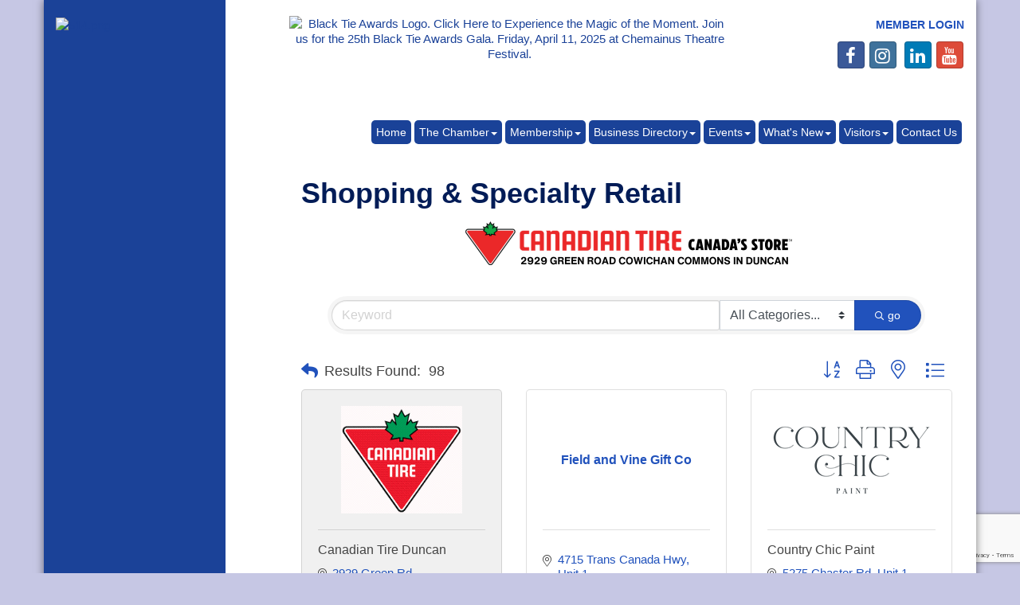

--- FILE ---
content_type: text/html; charset=utf-8
request_url: http://business.duncancc.bc.ca/list/ql/shopping-specialty-retail-47
body_size: 50078
content:


<!DOCTYPE html>
<!--[if lt IE 7]> <html dir="ltr" lang="en-US" class="ie6"> <![endif]-->
<!--[if IE 7]>    <html dir="ltr" lang="en-US" class="ie7"> <![endif]-->
<!--[if IE 8]>    <html dir="ltr" lang="en-US" class="ie8"> <![endif]-->
<!--[if gt IE 8]><!--> <html dir="ltr" lang="en-US"> <!--<![endif]-->

<!-- BEGIN head -->
<head>
<!-- start injected HTML (CCID=1867) -->
<!-- page template: http://duncancc.bc.ca/publiclayout -->
<base href="http://duncancc.bc.ca/" />
<meta name="keywords" content="Duncan Cowichan Chamber of Commerce,Duncan,directory,business search,member search" />
<meta name="description" content="Duncan Cowichan Chamber of Commerce | Shopping &amp; Specialty Retail" />
<link href="http://business.duncancc.bc.ca/integration/customerdefinedcss?_=_52teA2" rel="stylesheet" type="text/css" />
<!-- link for rss not inserted -->
<link rel="canonical" href="http://www.duncancc.bc.ca/list/ql/shopping-specialty-retail-47" />
<!-- end injected HTML -->

	<!--Meta Tags-->
	<meta http-equiv="Content-Type" content="text/html; charset=UTF-8" />
    <meta charset="utf-8">
	<!--Title-->
	<title>Shopping & Specialty Retail QuickLink Category | Duncan Cowichan Chamber of Commerce</title>
    <!--Favicon-->
    <link rel="shortcut icon" href="https://chambermaster.blob.core.windows.net/userfiles/UserFiles/chambers/1867/CMS/favicon.png" type="image/x-icon" />
        
    <!-- Begin Styles -->    
    <!-- Page Header -->
    <script type="text/javascript">
        var BASE_URL = "//www.duncancc.bc.ca/";
        var CMS = CMS || {};
        CMS.Warnings = CMS.Warnings || {};
        CMS.Defaults = CMS.Defaults || {};
    </script>
<link href="/Content/bundles/cms-public-styles?v=D8mNTZ-9UqeGhR8ddDkrI_X_p7u8taSdYzURPHS2JXg1" rel="stylesheet"/>
<script src="/Content/bundles/cms-public-header-scripts?v=yPjNtgpZ8y92tvBtDtdFF4JH0RbMuwi-tJnjLPEBD3o1"></script>
    <script type="text/javascript">
        CMS.jQuery = jQuery.noConflict(true);
    </script>
    
    
    
    
    <meta http-equiv="X-UA-Compatible" content="IE=edge">
    <meta name="viewport" content="width=device-width, initial-scale=1">
    <link href='https://fonts.googleapis.com/css?family=PT+Sans:400,700,400italic' rel='stylesheet' type='text/css'>

    <!-- ===== Base Template Styles ===== -->
    <link class="cms-style" href="/Themes/Redlin/Resources/css/redlinstyles.css" rel="stylesheet">
    


    <link rel="stylesheet" href="//www.duncancc.bc.ca/css/default" type="text/css" media="all" id="theme-style" />

    <!-- Site Header -->
<!-- header data -->

<!-- Google tag (gtag.js) -->
<script async src="https://www.googletagmanager.com/gtag/js?id=G-WGTY9TK5MY"></script>
<script>
  window.dataLayer = window.dataLayer || [];
  function gtag(){dataLayer.push(arguments);}
  gtag('js', new Date());

  gtag('config', 'G-WGTY9TK5MY');
</script>

<style>
/*--text styles--*/
h1, h2, h3 {color: #011C57;font-weight: bold;}
p, ul, ol {font-size: 15px;}
  
/* --horizontal rules -- */
  
hr {
    height: 1px;
    color: gray;
    background-color: gray;
    border: none;
}  
  
/* --header area -- */
  
.header #content-103254 {
    text-align: left;
}
  
/*--to change slider overlay colors and spacing--*/
.header-svg .curve-inner-svg {stroke: #C1D82F;}
.page-area[pageareaid="Feature 0"] {padding: 20px 0 0;}
.page-area[pageareaid="Feature 0"] .nav-item a {border-color: #fff !important;}  
.page-area > ul li.cms-widget[contentid="16479"] {padding-bottom: 20px !important;}
.overlay {
  background-color: #1b4298;
  background: #1B4298;
  background: -moz-linear-gradient(left, #001b56 0%, #1a4197 62%);
  background: -webkit-gradient(linear, left top, right top, color-stop(0%,#001b56), color-stop(62%,#1a4197));
  background: -webkit-linear-gradient(left, #001b56 0%,#1a4197 62%);
  background: -o-linear-gradient(left, #001b56 0%,#1a4197 62%);
  background: -ms-linear-gradient(left, #001b56 0%,#1a4197 62%);
  background: linear-gradient(to right, #001b56 0%,#1a4197 62%);
  filter: progid:DXImageTransform.Microsoft.gradient( startColorstr='#001b56', endColorstr='#1a4197',GradientType=1 );
}

/*--styling for main menu--*/
#cm-cms-menu > ul > li > a {background-color: #1A4298;}
#cm-cms-menu > ul > li.open a {color: #1B4298;}
#cm-cms-menu > ul > li > ul.dropdown-menu li a {color: #1B4298;}
#cm-cms-menu > ul > li > ul.dropdown-menu li a:hover, #cm-cms-menu > ul > li > ul.dropdown-menu li a:focus {
  background-color: #1B4298;
  border-radius: 5px;
}
/*--to space out menu items--*/
@media (min-width: 768px) and (max-width:991px){
#cm-cms-menu>ul>li>a {padding: 5px 3px;font-size: 12px;}
}
@media (min-width: 992px)and (max-width:1199px){
#cm-cms-menu>ul>li>a {padding: 5px 3px;font-size: 12px;}
}
@media (min-width: 1200px) {
#cm-cms-menu>ul>li>a {padding: 5px 6px;}
}
  
/*--inside page border bottom--*/
.subcontent {border-bottom: 30px solid #C1D82F;}
.sidebar-bg {border-bottom: 30px solid #C1D82F;}
  
/*--style for icons--*/
.page-area[pageareaid="10"] #cm-icons div a img:hover {background-color: #fff;}
.page-area[pageareaid="10"] #cm-icons div a img {background-color: #fff;border: 0;border-radius: 0;}

/*---------------------to center header items in tablet & mobile---------------------*/
@media (max-width: 991px) {
.header ul[class*="left"], .header ul[class*="right"], .header div[class*="left"], .header div[class*="right"] {text-align:center !important;}
} 
  
.footerwide .text-center a, .footerwide .text-center .top-menu ul li a {color:#C1D72F !important;}
</style>    <!-- End Styles -->
        <script>
            (function (i, s, o, g, r, a, m) {
                i['GoogleAnalyticsObject'] = r; i[r] = i[r] || function () {
                    (i[r].q = i[r].q || []).push(arguments)
                }, i[r].l = 1 * new Date(); a = s.createElement(o),
                m = s.getElementsByTagName(o)[0]; a.async = 1; a.src = g; m.parentNode.insertBefore(a, m)
            })(window, document, 'script', '//www.google-analytics.com/analytics.js', 'ga');

            ga('create', 'UA-43164803-32', 'auto');
            ga('send', 'pageview');
        </script>
    <!-- jQuery first, then Popper.js, then Bootstrap JS -->
    <script src="https://code.jquery.com/jquery-3.7.1.min.js" crossorigin="anonymous"></script>
    <script type="text/javascript" src="http://code.jquery.com/ui/1.13.2/jquery-ui.min.js"></script>
<script src="http://business.duncancc.bc.ca/Content/bundles/SEO4?v=jX-Yo1jNxYBrX6Ffq1gbxQahkKjKjLSiGjCSMnG9UuU1"></script>
    <script type="text/javascript" src="http://ajax.aspnetcdn.com/ajax/globalize/0.1.1/globalize.min.js"></script>
    <script type="text/javascript" src="http://ajax.aspnetcdn.com/ajax/globalize/0.1.1/cultures/globalize.culture.en-US.js"></script>
    <!-- Required meta tags -->
    <meta charset="utf-8">
    <meta name="viewport" content="width=device-width, initial-scale=1, shrink-to-fit=no">
    <link rel="stylesheet" href="http://code.jquery.com/ui/1.13.2/themes/base/jquery-ui.css" type="text/css" media="all" />
    <script type="text/javascript">
        var MNI = MNI || {};
        MNI.CurrentCulture = 'en-US';
        MNI.CultureDateFormat = 'M/d/yyyy';
        MNI.BaseUrl = 'http://business.duncancc.bc.ca';
        MNI.jQuery = jQuery.noConflict(true);
        MNI.Page = {
            Domain: 'business.duncancc.bc.ca',
            Context: 212,
            Category: 47,
            Member: null,
            MemberPagePopup: true
        };
        MNI.LayoutPromise = new Promise(function (resolve) {
            MNI.LayoutResolution = resolve;
        });
        MNI.MemberFilterUrl = 'list';
    </script>


    <script src="https://www.google.com/recaptcha/enterprise.js?render=6LfI_T8rAAAAAMkWHrLP_GfSf3tLy9tKa839wcWa" async defer></script>
    <script>

        const SITE_KEY = '6LfI_T8rAAAAAMkWHrLP_GfSf3tLy9tKa839wcWa';

        // Repeatedly check if grecaptcha has been loaded, and call the callback once it's available
        function waitForGrecaptcha(callback, retries = 10, interval = 1000) {
            if (typeof grecaptcha !== 'undefined' && grecaptcha.enterprise.execute) {
                callback();
            } else if (retries > 0) { 
                setTimeout(() => {
                    waitForGrecaptcha(callback, retries - 1, interval);
                }, interval);
            } else {
                console.error("grecaptcha is not available after multiple attempts");
            }
        }

        // Generates a reCAPTCHA v3 token using grecaptcha.enterprise and injects it into the given form.
        // If the token input doesn't exist, it creates one. Then it executes the callback with the token.
        function setReCaptchaToken(formElement, callback, action = 'submit') {
            grecaptcha.enterprise.ready(function () {
                grecaptcha.enterprise.execute(SITE_KEY, { action: action }).then(function (token) {

                    MNI.jQuery(function ($) {
                        let input = $(formElement).find("input[name='g-recaptcha-v3']");

                        if (input.length === 0) {
                            input = $('<input>', {
                                type: 'hidden',
                                name: 'g-recaptcha-v3',
                                value: token
                            });
                            $(formElement).append(input);
                        }
                        else
                            $(input).val(token);

                        if (typeof callback === 'function') callback(token);
                    })

                });
            });
        }

    </script>




<script src="http://business.duncancc.bc.ca/Content/bundles/MNI?v=34V3-w6z5bLW9Yl7pjO3C5tja0TdKeHFrpRQ0eCPbz81"></script>

    <script type="text/javascript" src="https://maps.googleapis.com/maps/api/js?v=3&key=AIzaSyAACLyaFddZFsbbsMCsSY4lq7g6N4ycArE"></script>
    <!-- Bootstrap CSS -->
    <link type="text/css" href="http://business.duncancc.bc.ca/Content/SEO4/css/bootstrap/bootstrap-ns.min.css" rel="stylesheet" />
<link href="http://business.duncancc.bc.ca/Content/SEO4/css/fontawesome/css/fa.bundle?v=ruPA372u21djZ69Q5Ysnch4rq1PR55j8o6h6btgP60M1" rel="stylesheet"/>
<link href="http://business.duncancc.bc.ca/Content/SEO4/css/v4-module.bundle?v=teKUclOSNwyO4iQ2s3q00X0U2jxs0Mkz0T6S0f4p_241" rel="stylesheet"/>
</head>
 <!-- Begin body -->
<body class="cmsbackground">
    


<div id="page-layout" pageLayout="Left Sidebar" pageId=6241>
    


<div class="wrapperwide">
    <div class="wrapper">
        <div class="sidebar-bg"></div>
        <header>
            <div class="container header">
                <div class="row">
                    <div class="col-md-3 logo">
                        
<div class="page-area  global" pageareaid="Head 0">
    <ul class="cms-widgets">

<li class="cms-widget published " contentid="15838" pageareaid="Head 0" order="0" contenttypeid="8">
        <!--  -->
    
    <div class="cms-image-widget center ">
            <a href="/" >
                    <img style="max-width:100%" alt="Duncan Cowichan Chamber of Commerce" src="https://chambermaster.blob.core.windows.net/userfiles/UserFiles/chambers/1867/CMS/DCCC_Logo_Print-WEB.png">

            </a>
    </div>

    <span style="clear:both;display:block;"></span>
</li>


 

    </ul>
</div>

                        
<div class="page-area  global" pageareaid="Head 5">
    <ul class="cms-widgets">

<li class="cms-widget published " contentid="15948" pageareaid="Head 5" order="0" contenttypeid="8">
        <!--  -->
    
    <div class="cms-image-widget ">
            <a href="/" >
                    <img style="max-width:100%" alt="514.png" src="https://chambermaster.blob.core.windows.net/userfiles/UserFiles/chambers/1867/CMS/DCCC_Logo_Print-WEB.png">

            </a>
    </div>

    <span style="clear:both;display:block;"></span>
</li>


 

    </ul>
</div>

                        
                    </div>
                    <div class="col-md-9">
                        <div class="row">
                            <div class="col-md-8">
<div class="page-area  global" pageareaid="Head 1">
    <ul class="cms-widgets">

<li class="cms-widget published " contentid="468882" pageareaid="Head 1" order="0" contenttypeid="8">
        <!--  -->
    
    <div class="cms-image-widget center ">
            <a href="https://www.duncancc.bc.ca/events/details/black-tie-awards-2025-12742" target=&quot;_blank&quot;>
                    <img style="max-width:100%" alt="Black Tie Awards Logo. Click Here to Experience the Magic of the Moment. Join us for the 25th Black Tie Awards Gala. Friday, April 11, 2025 at Chemainus Theatre Festival." src="https://chambermaster.blob.core.windows.net/userfiles/UserFiles/chambers/1867/CMS/Sponsorship-Outlook-Signature-2025.png">

            </a>
    </div>

    <span style="clear:both;display:block;"></span>
</li>


 

    </ul>
</div>
</div>
                            <div class="col-md-4">
<div class="page-area  global" pageareaid="Head 2">
    <ul class="cms-widgets">

<li class="cms-widget published " contentid="16496" pageareaid="Head 2" order="0" contenttypeid="6">
        <!-- 
    <span>Generic</span>
 -->
    

    <div class="cms-design-panel" id="content-16496">
<p><a href="/login" style="margin: 0px; padding: 0px; border: 0px; outline: 0px; font-size: 13px; color: rgb(33, 82, 188); font-family: Arial, Helvetica, Geneva, Swiss, SunSans-Regular; line-height: 20px;"><strong style="margin: 0px; padding: 0px; border: 0px; outline: 0px; font-size: 14px;"><span style="margin: 0px; padding: 0px; border: 0px; outline: 0px; vertical-align: middle; bottom: 10px;"><span style="margin: 0px; padding: 0px; border: 0px; outline: 0px;">MEMBER LOGIN</span></span></strong></a></p>
    </div>

    <span style="clear:both;display:block;"></span>
</li>


 


<li class="cms-widget published " contentid="15115" pageareaid="Head 2" order="1" contenttypeid="9">
        <!--  -->
    
    <div class="cms-cm-icons">
        <ul class="cms-icon-links fixed  icon-links-primary  right " count="5" id="content-15115">
                <li class="cms-icon-link">
                    <a href="https://www.facebook.com/DuncanCowichanChamber?ref=hl" >
                        <div class="panel-icon">
                                <i class="fa fa-facebook social-btn" title="Icon Link"></i>
                                                    </div>
                    </a>
                </li>
                <li class="cms-icon-link">
                    <a href="https://www.instagram.com/duncancowichan/" >
                        <div class="panel-icon">
                                <i class="fa fa-instagram social-btn" title="Icon Link"></i>
                                                    </div>
                    </a>
                </li>
                <li class="cms-icon-link">
                    <a >
                        <div class="panel-icon">
                                                            <span class="panel-image"><img class="blank" src="https://devchambermaster.blob.core.windows.net/cms/media/icons/add-icon.png" title="Icon"></span>
                        </div>
                    </a>
                </li>
                <li class="cms-icon-link">
                    <a href="https://www.linkedin.com/company/18669903" target=&quot;_blank&quot;>
                        <div class="panel-icon">
                                <i class="fa fa-linkedin social-btn" title="Icon Link"></i>
                                                    </div>
                    </a>
                </li>
                <li class="cms-icon-link">
                    <a href="https://www.youtube.com/channel/UCrZRMHLQX-_JW25AorjpiUA" >
                        <div class="panel-icon">
                                <i class="fa fa-youtube social-btn" title="Icon Link"></i>
                                                    </div>
                    </a>
                </li>
        </ul>
    </div>

    <span style="clear:both;display:block;"></span>
</li>


 


<li class="cms-widget published " contentid="253981" pageareaid="Head 2" order="2" contenttypeid="6">
        <!-- 
    <span>Generic</span>
 -->
    

    <div class="cms-design-panel" id="content-253981">
<p><a href="https://lp.constantcontactpages.com/su/RhrB5AQ" target="_blank"><img alt="" src="https://chambermaster.blob.core.windows.net/userfiles/UserFiles/chambers/1867/CMS/Graphics_do_not_delete/Subscribe-to-our-Newsletter-small-w150.png" style="width: 150px; height: 75px;" /></a></p>
    </div>

    <span style="clear:both;display:block;"></span>
</li>


 

    </ul>
</div>
</div>
                        </div>
                        
<div class="page-area  global" pageareaid="Head 3">
    <ul class="cms-widgets">
    </ul>
</div>

                        <nav class="navbar navbar-default" role="navigation">
                            <!-- Brand and toggle get grouped for better mobile display -->
                            <div class="navbar-header">
                                <button type="button" class="navbar-toggle" data-toggle="collapse" data-target="#bs-example-navbar-collapse-1"> <span class="sr-only">Toggle navigation</span> <span class="icon-bar"></span> <span class="icon-bar"></span> <span class="icon-bar"></span></button>
                            </div>
                            <!-- Collect the nav links, forms, and other content for toggling -->
                            <div class="collapse navbar-collapse" id="bs-example-navbar-collapse-1">
                                <div id="cm-cms-menu">
                                    

<ul menu-id="250" class="nav navbar-nav yamm basic-mega cms-bootstrap-menu">
            <li ><a href="/" target="_self">Home</a></li>
        <li class="dropdown" navigation-id="15149">
            <a href="#" class="dropdown-toggle" data-toggle="dropdown" target="_self">The Chamber<b class="caret"></b></a>
            <ul class="dropdown-menu">
                <li>
                    <div class="yamm-content">
                            <div class="row">
                    <div class="col-sm-3 list-unstyled">
                    <div>
                        <a href="/about" target="_self">About</a>
                    </div>
                    <div>
                        <a href="/board-of-directors" target="_self">Board of Directors</a>
                    </div>
                    <div>
                        <a href="/advocacy" target="_self">Advocacy</a>
                    </div>
                    <div>
                        <a href="/contact-the-chamber" target="_self">Contact the Chamber</a>
                    </div>
            </div>
    </div>

                    </div>
                </li>
            </ul>
        </li>
        <li class="dropdown" navigation-id="14673">
            <a href="#" class="dropdown-toggle" data-toggle="dropdown" target="_self">Membership<b class="caret"></b></a>
            <ul class="dropdown-menu">
                <li>
                    <div class="yamm-content">
                            <div class="row">
                    <div class="col-sm-3 list-unstyled">
                    <div>
                        <a href="/member/newmemberapp/" target="_self">Apply Now</a>
                    </div>
                    <div>
                        <a href="/why-join" target="_self">Why Join</a>
                    </div>
                    <div>
                        <a href="/bc-chamber-benefits" target="_self">BC Chamber Benefits</a>
                    </div>
                    <div>
                        <a href="/membership-investments" target="_self">Membership Investments</a>
                    </div>
                    <div>
                        <a href="/membertomember/" target="_self">Member to Member Deals</a>
                    </div>
            </div>
    </div>

                    </div>
                </li>
            </ul>
        </li>
        <li class="dropdown" navigation-id="15157">
            <a href="#" class="dropdown-toggle" data-toggle="dropdown" target="_self">Business Directory<b class="caret"></b></a>
            <ul class="dropdown-menu">
                <li>
                    <div class="yamm-content">
                            <div class="row">
                    <div class="col-sm-3 list-unstyled">
                    <div>
                        <a href="/map/" target="_self">Map</a>
                    </div>
                    <div>
                        <a href="/list/" target="_self">Directory</a>
                    </div>
            </div>
    </div>

                    </div>
                </li>
            </ul>
        </li>
        <li class="dropdown" navigation-id="14674">
            <a href="#" class="dropdown-toggle" data-toggle="dropdown" target="_self">Events<b class="caret"></b></a>
            <ul class="dropdown-menu">
                <li>
                    <div class="yamm-content">
                            <div class="row">
                    <div class="col-sm-3 list-unstyled">
                    <div>
                        <a href="/events/catgid/6" target="_self">Chamber Events</a>
                    </div>
                    <div>
                        <a href="/events/calendarcatgid/3" target="_self">Community Events</a>
                    </div>
            </div>
    </div>

                    </div>
                </li>
            </ul>
        </li>
        <li class="dropdown" navigation-id="14675">
            <a href="#" class="dropdown-toggle" data-toggle="dropdown" target="_self">What&#39;s New<b class="caret"></b></a>
            <ul class="dropdown-menu">
                <li>
                    <div class="yamm-content">
                            <div class="row">
                    <div class="col-sm-3 list-unstyled">
                    <div>
                        <a href="/hotdeals/" target="_self">Hot Deals</a>
                    </div>
                    <div>
                        <a href="/jobs/" target="_self">Job Postings</a>
                    </div>
            </div>
    </div>

                    </div>
                </li>
            </ul>
        </li>
        <li class="dropdown" navigation-id="15166">
            <a href="#" class="dropdown-toggle" data-toggle="dropdown" target="_self">Visitors<b class="caret"></b></a>
            <ul class="dropdown-menu">
                <li>
                    <div class="yamm-content">
                            <div class="row">
                    <div class="col-sm-3 list-unstyled">
                    <div>
                        <a href="/visitors-info" target="_self">Visitors Info</a>
                    </div>
                    <div>
                        <a href="/list/category/accommodations-1" target="_self">Where to Stay</a>
                    </div>
                    <div>
                        <a href="/list//category/restaurants-coffee-emporia-46" target="_self">Where to Eat</a>
                    </div>
                    <div>
                        <a href="/list/category/retail-47" target="_self">Where to Shop</a>
                    </div>
                    <div>
                        <a href="/list/category/entertainment-19" target="_self">What to Do</a>
                    </div>
                    <div>
                        <a href="/list/category/wineries-55" target="_self">The Wine Trail</a>
                    </div>
            </div>
    </div>

                    </div>
                </li>
            </ul>
        </li>
        <li ><a href="/contact-us" target="_self">Contact Us</a></li>

</ul>



                                </div>
                            </div>
                            <!-- /.navbar-collapse -->
                        </nav>
                    </div>
                </div>
            </div>
        </header>
        

<style media="all" type="text/css">
    @media (max-width: 992px) {
        .wrapper .sidebar-bg,
        .logo .page-area[pageareaid="Head 5"] {
            display: none;
        }
    }
    @media (min-width: 992px) {
        .logo .page-area[pageareaid="Head 0"] {
            display: none;
        }
    }
</style>
<main>
    <div class="container subcontent">
        <div class="row">
            <div class="col-md-9 col-md-push-3">
                <div class="row">
                    <div class="col-md-12">
<div class="page-area  global" pageareaid="Layout Top 0">
    <ul class="cms-widgets">
    </ul>
</div>
</div>
                </div>
                <div class="row">
                    <div class="col-md-12">
<div class="page-area  local" pageareaid="Main">
    <ul class="cms-widgets">

<li class="cms-widget published " contentid="15104" pageareaid="Main" order="0" contenttypeid="1">
        <!--  -->
    
    <div class="cms-content" id="content-15104">
            <div id="gzns">
        



<div class="container-fluid gz-search-results">

    <!-- pagetitle and deals buttons row, deals buttons are now removed but leaving div incase we add back in -->
    <div class="d-flex w-100 gz-pagetitle-dealsbuttons">
        <div class="flex-grow-1 gz-pagetitle">
            <h1>Shopping &amp; Specialty Retail</h1>
        </div>
        

<div class="gz-dealsbuttons"></div>

    </div>

    <!--banner ad -->



<div class="row gz-banner"><div class="col"><div class="mn-banner mn-banner-premier"><div id="mn-banner"><noscript><iframe src="http://business.duncancc.bc.ca/sponsors/adsframe?context=212&amp;catgid=47&amp;maxWidth=480&amp;maxHeight=60&amp;max=1&amp;rotate=False" width="480" height="60" scrolling="no" frameborder="0" allowtransparency="true" marginwidth="0" marginheight="0"></iframe></noscript></div></div></div></div>
<script type="text/javascript">
    var _mnisq=_mnisq||[];
    _mnisq.push(["domain","business.duncancc.bc.ca"],["context",212],["category",47],["max",5],["rotate",1],["maxWidth",480],["maxHeight",60],["create","mn-banner"]);
    (function(b,d,a,c){b.getElementById(d)||(c=b.getElementsByTagName(a)[0],a=b.createElement(a),a.type="text/javascript",a.async=!0,a.src="http://business.duncancc.bc.ca/Content/Script/Ads.min.js",c.parentNode.insertBefore(a,c))})(document,"mni-ads-script","script");
</script>
        

<!-- search bar on several pages, internal components mostly the same but internal components differ-->
  <div class="row gz-directory-search-filters">
        <div class="col">
<form action="http://business.duncancc.bc.ca/list/ql/shopping-specialty-retail-47" id="SearchForm" method="get">                <div class="input-group gz-search-filters">
                <input for="search" type="text" class="form-control gz-search-keyword member-typeahead" aria-label="Search by keyword" placeholder="Keyword" name="q">
                    <select name="c" class="custom-select gz-search-category" id="category-select" aria-label="Search by Category">
                        <option value="" selected>All Categories...</option>
                        <option  data-slug-id="art-galleries-gift-shops-5" value="5">Art Galleries &amp; Gift Shops</option><option  data-slug-id="clothing-12" value="12">Clothing</option><option  data-slug-id="furniture-cabinets-23" value="23">Furniture &amp; Cabinets</option><option  data-slug-id="groceries-27" value="27">Groceries</option><option  data-slug-id="retail-47" value="47">Retail</option>
                    </select>
                                
                
                
                
                <span><input type="hidden" name="sa" value="False" /></span>
                <div class="input-group-append">
                    <button class="btn gz-search-btn" type="submit" role="search" aria-label="Search Submit"><i class="gz-far gz-fa-search"></i>go</button>
                </div>
                </div>
</form>            <!-- badge pills, these display if keyword or items in search are selected, not sure if they only need to display on the results page or both the main page and results -->    
            <div class="gz-search-pills">
                
                
            </div>   
            <input type="hidden" name="catgId" id="catgId" />
        </div>    
  </div>

       <input type="hidden" name="qlId" id="qlId" value="47" />
       <!-- results count and sort -->
      <div class="row gz-toolbar">
          <div class="col">
               <div class="btn-toolbar justify-content-between gz-results-toolbar" role="toolbar" aria-label="Toolbar with button groups">
                    <div class="input-group gz-results-found">
                         <div class="input-group-text gz-results-found-text" id="results-found">
							  <a class="gz-page-return" href="http://business.duncancc.bc.ca/list" role="button" title="Back to Search"><i class="gz-fas gz-fa-reply"></i></a>
                              <span class="gz-subtitle gz-results-title">Results Found: </span>
                              <span class="gz-subtitle gz-results-count">98</span>
                         </div>
                    </div>
                    <div class="gz-toolbar-buttons" >
                         <div class="btn-group gz-toolbar-group" role="group" aria-describedby="buttongroup" id="sorting"><span id="buttongroup" class="sr-only">Button group with nested dropdown</span>
                                  <a type="button" class="gz-sort-alpha" role="button" title="Sort by A-Z" href="http://business.duncancc.bc.ca/list/ql/shopping-specialty-retail-47?o=alpha"><i class="gz-fal gz-fa-sort-alpha-down"></i><i class="gz-fal gz-fa-sort-alpha-up"></i><i class="gz-fal gz-fa-sort-numeric-down"></i></a>

                              <a class="gz-toolbar-btn" role="button" rel="nofollow" href="http://business.duncancc.bc.ca/list/ql/shopping-specialty-retail-47?rendermode=print" title="Print" onclick="return!MNI.Window.Print(this)"><i class="gz-fal gz-fa-print"></i></a>
                              <a class="gz-toolbar-btn" role="button" href="http://business.duncancc.bc.ca/list/ql/shopping-specialty-retail-47?o=&amp;dm=True" title="View on Map"><i class="gz-fal gz-fa-map-marker-alt"></i></a>
                              <a href="#" class="gz-view-btn gz-cards-view gz-toolbar-btn active" role="button" title="Card View"><i class="gz-fal gz-fa-th"></i></a>
                              <a href="#" class="gz-view-btn gz-list-view gz-toolbar-btn" role="button" title="List View"><i class="gz-fal gz-fa-list"></i></a>
                         </div>
                    </div>
               </div>
          </div>
      </div>
<div class="row gz-cards gz-results-cards">
    <!-- start of first card, use this markup and repeat for each one-->
    <div class="gz-list-card-wrapper col-sm-6 col-md-4">

<script type="text/javascript">
    MNI.jQuery(function ($) {
        $(document).ready(function () {
            $('.gz-member-description').hover(
                function () {
                    var descElem = $(this);
                    var toolTipElem = descElem.parent().find('.tooltiptext');
                    var tolerance = 5; // The following check needs some tolerance due to varying pixel sizes setup
                    var isTruncated = descElem[0].scrollHeight > (descElem[0].clientHeight + tolerance);
                    if (isTruncated) toolTipElem.addClass('show');
                });
            $('.gz-list-card-wrapper .card-body').hover(
                function () {
                    // Do nothing. Hover In handled in above element selector. Hover Out handled below
                },
                function () {
                    $(this).parent().find('.tooltiptext.show').removeClass('show');
                }
            );
        });
    });
</script>
<div class="card gz-results-card gz-web-participation-10 gz-has-logo gz-sponsor" data-memid="140" data-gz-wp="Basic">
    <div class="card-header">
        <a href="http://business.duncancc.bc.ca/list/member/canadian-tire-duncan-140" target="_blank" alt="Canadian Tire Duncan">
                <img class="img-fluid gz-results-img" src="https://chambermaster.blob.core.windows.net/images/members/1867/140/MemLogoSearch_CANTIRELOGO.png" alt="Canadian Tire Duncan">
            </a>
        <!-- if no image, omit img and display span of text <span class="gz-img-placeholder">Charter Communications</span> -->
        <!--if membership type display span, add class of membership type next to .gz-membership-type -->
        
    </div>
    <div class="card-body gz-card-top">
        <h5 class="card-title gz-card-title" itemprop="name">
            <a href="http://business.duncancc.bc.ca/list/member/canadian-tire-duncan-140" target="_blank" alt="Canadian Tire Duncan">Canadian Tire Duncan</a>
        </h5>
    </div>
    <div class="card-body gz-results-card-body">
        <ul class="list-group list-group-flush">
                <li class="list-group-item gz-card-address">
                    <a href="https://www.google.com/maps?q=2929%20Green%20Rd,%20Duncan,%20BC,%20V9L%200C1" onclick="MNI.Hit.MemberMap(140)" target="_blank" class="card-link">
                        <i class="gz-fal gz-fa-map-marker-alt"></i>
                        <span class="gz-street-address" itemprop="streetAddress">2929 Green Rd</span>
                        
                        
                        
                        <div itemprop="citystatezip">
                            <span class="gz-address-city">Duncan</span>
                            <span>BC</span>
                            <span>V9L 0C1</span>
                        </div>
                    </a>
                </li>
            <li class="list-group-item gz-card-phone">
                <a href="tel:2507480161" class="card-link"><i class="gz-fal gz-fa-phone"></i><span>(250) 748-0161</span></a>
            </li>
            
        </ul>
    </div>
    <!--if membership deals buttons are activated display card footer, if not omit entire footer-->
</div>
</div><div class="gz-list-card-wrapper col-sm-6 col-md-4">

<script type="text/javascript">
    MNI.jQuery(function ($) {
        $(document).ready(function () {
            $('.gz-member-description').hover(
                function () {
                    var descElem = $(this);
                    var toolTipElem = descElem.parent().find('.tooltiptext');
                    var tolerance = 5; // The following check needs some tolerance due to varying pixel sizes setup
                    var isTruncated = descElem[0].scrollHeight > (descElem[0].clientHeight + tolerance);
                    if (isTruncated) toolTipElem.addClass('show');
                });
            $('.gz-list-card-wrapper .card-body').hover(
                function () {
                    // Do nothing. Hover In handled in above element selector. Hover Out handled below
                },
                function () {
                    $(this).parent().find('.tooltiptext.show').removeClass('show');
                }
            );
        });
    });
</script>
<div class="card gz-results-card gz-web-participation-30 gz-no-logo gz-nonsponsor" data-memid="3045" data-gz-wp="Gold">
    <div class="card-header">
        <a href="http://business.duncancc.bc.ca/list/member/field-and-vine-gift-co-duncan-3045" target="_blank" alt="Field and Vine Gift Co">
                <span class="gz-img-placeholder">Field and Vine Gift Co</span>
            </a>
        <!-- if no image, omit img and display span of text <span class="gz-img-placeholder">Charter Communications</span> -->
        <!--if membership type display span, add class of membership type next to .gz-membership-type -->
        
    </div>
    <div class="card-body gz-card-top">
        <h5 class="card-title gz-card-title" itemprop="name">
            <a href="http://business.duncancc.bc.ca/list/member/field-and-vine-gift-co-duncan-3045" target="_blank" alt="Field and Vine Gift Co">Field and Vine Gift Co</a>
        </h5>
    </div>
    <div class="card-body gz-results-card-body">
        <ul class="list-group list-group-flush">
                <li class="list-group-item gz-card-address">
                    <a href="https://www.google.com/maps?q=4715%20Trans%20Canada%20Hwy,%20Unit%201,%20Duncan,%20BC,%20V9L%206E1" onclick="MNI.Hit.MemberMap(3045)" target="_blank" class="card-link">
                        <i class="gz-fal gz-fa-map-marker-alt"></i>
                        <span class="gz-street-address" itemprop="streetAddress">4715 Trans Canada Hwy</span>
                        <span class="gz-street-address">Unit 1</span>
                        
                        
                        <div itemprop="citystatezip">
                            <span class="gz-address-city">Duncan</span>
                            <span>BC</span>
                            <span>V9L 6E1</span>
                        </div>
                    </a>
                </li>
            <li class="list-group-item gz-card-phone">
                <a href="tel:2507011131" class="card-link"><i class="gz-fal gz-fa-phone"></i><span>(250) 701-1131</span></a>
            </li>
            
        </ul>
    </div>
    <!--if membership deals buttons are activated display card footer, if not omit entire footer-->
</div>
</div><div class="gz-list-card-wrapper col-sm-6 col-md-4">

<script type="text/javascript">
    MNI.jQuery(function ($) {
        $(document).ready(function () {
            $('.gz-member-description').hover(
                function () {
                    var descElem = $(this);
                    var toolTipElem = descElem.parent().find('.tooltiptext');
                    var tolerance = 5; // The following check needs some tolerance due to varying pixel sizes setup
                    var isTruncated = descElem[0].scrollHeight > (descElem[0].clientHeight + tolerance);
                    if (isTruncated) toolTipElem.addClass('show');
                });
            $('.gz-list-card-wrapper .card-body').hover(
                function () {
                    // Do nothing. Hover In handled in above element selector. Hover Out handled below
                },
                function () {
                    $(this).parent().find('.tooltiptext.show').removeClass('show');
                }
            );
        });
    });
</script>
<div class="card gz-results-card gz-web-participation-30 gz-has-logo gz-nonsponsor" data-memid="2318" data-gz-wp="Gold">
    <div class="card-header">
        <a href="http://business.duncancc.bc.ca/list/member/country-chic-paint-2318" target="_blank" alt="Country Chic Paint">
                <img class="img-fluid gz-results-img" src="https://chambermaster.blob.core.windows.net/images/customers/1867/members/2318/logos/MEMBER_LOGOSEARCH/Country-Chic-Paint-Logo-Dark-Grey-L.png" alt="Country Chic Paint">
            </a>
        <!-- if no image, omit img and display span of text <span class="gz-img-placeholder">Charter Communications</span> -->
        <!--if membership type display span, add class of membership type next to .gz-membership-type -->
        
    </div>
    <div class="card-body gz-card-top">
        <h5 class="card-title gz-card-title" itemprop="name">
            <a href="http://business.duncancc.bc.ca/list/member/country-chic-paint-2318" target="_blank" alt="Country Chic Paint">Country Chic Paint</a>
        </h5>
    </div>
    <div class="card-body gz-results-card-body">
        <ul class="list-group list-group-flush">
                <li class="list-group-item gz-card-address">
                    <a href="https://www.google.com/maps?q=5275%20Chaster%20Rd,%20Unit%201,%20Duncan,%20BC,%20V9L%205J2" onclick="MNI.Hit.MemberMap(2318)" target="_blank" class="card-link">
                        <i class="gz-fal gz-fa-map-marker-alt"></i>
                        <span class="gz-street-address" itemprop="streetAddress">5275 Chaster Rd</span>
                        <span class="gz-street-address">Unit 1</span>
                        
                        
                        <div itemprop="citystatezip">
                            <span class="gz-address-city">Duncan</span>
                            <span>BC</span>
                            <span>V9L 5J2</span>
                        </div>
                    </a>
                </li>
            <li class="list-group-item gz-card-phone">
                <a href="tel:18885232360" class="card-link"><i class="gz-fal gz-fa-phone"></i><span>1-888-523-2360</span></a>
            </li>
            
        </ul>
    </div>
    <!--if membership deals buttons are activated display card footer, if not omit entire footer-->
</div>
</div><div class="gz-list-card-wrapper col-sm-6 col-md-4">

<script type="text/javascript">
    MNI.jQuery(function ($) {
        $(document).ready(function () {
            $('.gz-member-description').hover(
                function () {
                    var descElem = $(this);
                    var toolTipElem = descElem.parent().find('.tooltiptext');
                    var tolerance = 5; // The following check needs some tolerance due to varying pixel sizes setup
                    var isTruncated = descElem[0].scrollHeight > (descElem[0].clientHeight + tolerance);
                    if (isTruncated) toolTipElem.addClass('show');
                });
            $('.gz-list-card-wrapper .card-body').hover(
                function () {
                    // Do nothing. Hover In handled in above element selector. Hover Out handled below
                },
                function () {
                    $(this).parent().find('.tooltiptext.show').removeClass('show');
                }
            );
        });
    });
</script>
<div class="card gz-results-card gz-web-participation-30 gz-has-logo gz-nonsponsor" data-memid="2356" data-gz-wp="Gold">
    <div class="card-header">
        <a href="http://business.duncancc.bc.ca/list/member/ducharme-limousine-tours-2356" target="_blank" alt="Ducharme Limousine &amp; Tours">
                <span class="gz-img-placeholder">Ducharme Limousine &amp; Tours</span>
            </a>
        <!-- if no image, omit img and display span of text <span class="gz-img-placeholder">Charter Communications</span> -->
        <!--if membership type display span, add class of membership type next to .gz-membership-type -->
        
    </div>
    <div class="card-body gz-card-top">
        <h5 class="card-title gz-card-title" itemprop="name">
            <a href="http://business.duncancc.bc.ca/list/member/ducharme-limousine-tours-2356" target="_blank" alt="Ducharme Limousine &amp; Tours">Ducharme Limousine &amp; Tours</a>
        </h5>
            <span class="tooltiptext">Elegant stretch limousine transportation services for the Cowichan Valley. </span>
            <p class="card-text gz-description gz-member-description">Elegant stretch limousine transportation services for the Cowichan Valley. </p>
    </div>
    <div class="card-body gz-results-card-body">
        <ul class="list-group list-group-flush">
                <li class="list-group-item gz-card-address">
                    <a href="https://www.google.com/maps?q=1738,%20Wilmot%20Road,%20Cowichan%20Bay,%20BRITISH%20COLUMBIA,%20V0R1N1" onclick="MNI.Hit.MemberMap(2356)" target="_blank" class="card-link">
                        <i class="gz-fal gz-fa-map-marker-alt"></i>
                        <span class="gz-street-address" itemprop="streetAddress">1738</span>
                        <span class="gz-street-address">Wilmot Road</span>
                        
                        
                        <div itemprop="citystatezip">
                            <span class="gz-address-city">Cowichan Bay</span>
                            <span>BRITISH COLUMBIA</span>
                            <span>V0R1N1</span>
                        </div>
                    </a>
                </li>
            <li class="list-group-item gz-card-phone">
                <a href="tel:12507016929" class="card-link"><i class="gz-fal gz-fa-phone"></i><span>1-250-701-6929</span></a>
            </li>
            
        </ul>
    </div>
    <!--if membership deals buttons are activated display card footer, if not omit entire footer-->
</div>
</div><div class="gz-list-card-wrapper col-sm-6 col-md-4">

<script type="text/javascript">
    MNI.jQuery(function ($) {
        $(document).ready(function () {
            $('.gz-member-description').hover(
                function () {
                    var descElem = $(this);
                    var toolTipElem = descElem.parent().find('.tooltiptext');
                    var tolerance = 5; // The following check needs some tolerance due to varying pixel sizes setup
                    var isTruncated = descElem[0].scrollHeight > (descElem[0].clientHeight + tolerance);
                    if (isTruncated) toolTipElem.addClass('show');
                });
            $('.gz-list-card-wrapper .card-body').hover(
                function () {
                    // Do nothing. Hover In handled in above element selector. Hover Out handled below
                },
                function () {
                    $(this).parent().find('.tooltiptext.show').removeClass('show');
                }
            );
        });
    });
</script>
<div class="card gz-results-card gz-web-participation-30 gz-has-logo gz-nonsponsor" data-memid="3067" data-gz-wp="Gold">
    <div class="card-header">
        <a href="http://business.duncancc.bc.ca/list/member/collage-beauty-3067" target="_blank" alt="Collage Beauty">
                <img class="img-fluid gz-results-img" src="https://chambermaster.blob.core.windows.net/images/customers/1867/members/3067/logos/MEMBER_LOGOSEARCH/social_icon.png" alt="Collage Beauty">
            </a>
        <!-- if no image, omit img and display span of text <span class="gz-img-placeholder">Charter Communications</span> -->
        <!--if membership type display span, add class of membership type next to .gz-membership-type -->
        
    </div>
    <div class="card-body gz-card-top">
        <h5 class="card-title gz-card-title" itemprop="name">
            <a href="http://business.duncancc.bc.ca/list/member/collage-beauty-3067" target="_blank" alt="Collage Beauty">Collage Beauty</a>
        </h5>
            <span class="tooltiptext">Clean, Canadian-made premium skincare with science-backed actives and botanicals, delivering hyper hydration and sustained exfoliation to support healthy, balanced skin for all genders and life stages</span>
            <p class="card-text gz-description gz-member-description">Clean, Canadian-made premium skincare with science-backed actives and botanicals, delivering hyper hydration and sustained exfoliation to support healthy, balanced skin for all genders and life stages</p>
    </div>
    <div class="card-body gz-results-card-body">
        <ul class="list-group list-group-flush">
                <li class="list-group-item gz-card-address">
                    <a href="https://www.google.com/maps?q=2986%20George%20St,%20Duncan,%20BC,%20V9L%202A9" onclick="MNI.Hit.MemberMap(3067)" target="_blank" class="card-link">
                        <i class="gz-fal gz-fa-map-marker-alt"></i>
                        <span class="gz-street-address" itemprop="streetAddress">2986 George St</span>
                        
                        
                        
                        <div itemprop="citystatezip">
                            <span class="gz-address-city">Duncan</span>
                            <span>BC</span>
                            <span>V9L 2A9</span>
                        </div>
                    </a>
                </li>
            <li class="list-group-item gz-card-phone">
                <a href="tel:2507093949" class="card-link"><i class="gz-fal gz-fa-phone"></i><span>(250) 709-3949</span></a>
            </li>
            
        </ul>
    </div>
    <!--if membership deals buttons are activated display card footer, if not omit entire footer-->
</div>
</div><div class="gz-list-card-wrapper col-sm-6 col-md-4">

<script type="text/javascript">
    MNI.jQuery(function ($) {
        $(document).ready(function () {
            $('.gz-member-description').hover(
                function () {
                    var descElem = $(this);
                    var toolTipElem = descElem.parent().find('.tooltiptext');
                    var tolerance = 5; // The following check needs some tolerance due to varying pixel sizes setup
                    var isTruncated = descElem[0].scrollHeight > (descElem[0].clientHeight + tolerance);
                    if (isTruncated) toolTipElem.addClass('show');
                });
            $('.gz-list-card-wrapper .card-body').hover(
                function () {
                    // Do nothing. Hover In handled in above element selector. Hover Out handled below
                },
                function () {
                    $(this).parent().find('.tooltiptext.show').removeClass('show');
                }
            );
        });
    });
</script>
<div class="card gz-results-card gz-web-participation-30 gz-has-logo gz-nonsponsor" data-memid="2773" data-gz-wp="Gold">
    <div class="card-header">
        <a href="http://business.duncancc.bc.ca/list/member/soul-comfort-2773" target="_blank" alt="Soul Comfort">
                <img class="img-fluid gz-results-img" src="https://chambermaster.blob.core.windows.net/images/members/1867/2773/MemLogoSearch_60414889_2314381138620009_2636351900965928960_n.jpg" alt="Soul Comfort">
            </a>
        <!-- if no image, omit img and display span of text <span class="gz-img-placeholder">Charter Communications</span> -->
        <!--if membership type display span, add class of membership type next to .gz-membership-type -->
        
    </div>
    <div class="card-body gz-card-top">
        <h5 class="card-title gz-card-title" itemprop="name">
            <a href="http://business.duncancc.bc.ca/list/member/soul-comfort-2773" target="_blank" alt="Soul Comfort">Soul Comfort</a>
        </h5>
    </div>
    <div class="card-body gz-results-card-body">
        <ul class="list-group list-group-flush">
                <li class="list-group-item gz-card-address">
                    <a href="https://www.google.com/maps?q=190%20Fourth%20Street,%20Duncan,%20BC,%20V9L%201S3" onclick="MNI.Hit.MemberMap(2773)" target="_blank" class="card-link">
                        <i class="gz-fal gz-fa-map-marker-alt"></i>
                        <span class="gz-street-address" itemprop="streetAddress">190 Fourth Street</span>
                        
                        
                        
                        <div itemprop="citystatezip">
                            <span class="gz-address-city">Duncan</span>
                            <span>BC</span>
                            <span>V9L 1S3</span>
                        </div>
                    </a>
                </li>
            <li class="list-group-item gz-card-phone">
                <a href="tel:2507371281" class="card-link"><i class="gz-fal gz-fa-phone"></i><span>(250) 737-1281</span></a>
            </li>
            
        </ul>
    </div>
    <!--if membership deals buttons are activated display card footer, if not omit entire footer-->
</div>
</div><div class="gz-list-card-wrapper col-sm-6 col-md-4">

<script type="text/javascript">
    MNI.jQuery(function ($) {
        $(document).ready(function () {
            $('.gz-member-description').hover(
                function () {
                    var descElem = $(this);
                    var toolTipElem = descElem.parent().find('.tooltiptext');
                    var tolerance = 5; // The following check needs some tolerance due to varying pixel sizes setup
                    var isTruncated = descElem[0].scrollHeight > (descElem[0].clientHeight + tolerance);
                    if (isTruncated) toolTipElem.addClass('show');
                });
            $('.gz-list-card-wrapper .card-body').hover(
                function () {
                    // Do nothing. Hover In handled in above element selector. Hover Out handled below
                },
                function () {
                    $(this).parent().find('.tooltiptext.show').removeClass('show');
                }
            );
        });
    });
</script>
<div class="card gz-results-card gz-web-participation-30 gz-has-logo gz-nonsponsor" data-memid="881" data-gz-wp="Gold">
    <div class="card-header">
        <a href="http://business.duncancc.bc.ca/list/member/harlequin-nature-graphics-ltd-881" target="_blank" alt="Harlequin Nature Graphics Ltd.">
                <img class="img-fluid gz-results-img" src="https://chambermaster.blob.core.windows.net/images/members/1867/881/MemLogoSearch_Harlequin%20Nature%20Graphics.JPG" alt="Harlequin Nature Graphics Ltd.">
            </a>
        <!-- if no image, omit img and display span of text <span class="gz-img-placeholder">Charter Communications</span> -->
        <!--if membership type display span, add class of membership type next to .gz-membership-type -->
        
    </div>
    <div class="card-body gz-card-top">
        <h5 class="card-title gz-card-title" itemprop="name">
            <a href="http://business.duncancc.bc.ca/list/member/harlequin-nature-graphics-ltd-881" target="_blank" alt="Harlequin Nature Graphics Ltd.">Harlequin Nature Graphics Ltd.</a>
        </h5>
            <span class="tooltiptext">Screen printed t-shirts and other garments for children and adults for the tourism industry. </span>
            <p class="card-text gz-description gz-member-description">Screen printed t-shirts and other garments for children and adults for the tourism industry. </p>
    </div>
    <div class="card-body gz-results-card-body">
        <ul class="list-group list-group-flush">
                <li class="list-group-item gz-card-address">
                    <a href="https://www.google.com/maps?q=Unit%204%201357b%20Ball%20Road,%20COBBLE%20HILL,%20British%20Columbia,%20V0R%201L2" onclick="MNI.Hit.MemberMap(881)" target="_blank" class="card-link">
                        <i class="gz-fal gz-fa-map-marker-alt"></i>
                        <span class="gz-street-address" itemprop="streetAddress">Unit 4 1357b Ball Road</span>
                        
                        
                        
                        <div itemprop="citystatezip">
                            <span class="gz-address-city">COBBLE HILL</span>
                            <span>British Columbia</span>
                            <span>V0R 1L2</span>
                        </div>
                    </a>
                </li>
            <li class="list-group-item gz-card-phone">
                <a href="tel:8003501891" class="card-link"><i class="gz-fal gz-fa-phone"></i><span>(800) 350-1891</span></a>
            </li>
            
        </ul>
    </div>
    <!--if membership deals buttons are activated display card footer, if not omit entire footer-->
</div>
</div><div class="gz-list-card-wrapper col-sm-6 col-md-4">

<script type="text/javascript">
    MNI.jQuery(function ($) {
        $(document).ready(function () {
            $('.gz-member-description').hover(
                function () {
                    var descElem = $(this);
                    var toolTipElem = descElem.parent().find('.tooltiptext');
                    var tolerance = 5; // The following check needs some tolerance due to varying pixel sizes setup
                    var isTruncated = descElem[0].scrollHeight > (descElem[0].clientHeight + tolerance);
                    if (isTruncated) toolTipElem.addClass('show');
                });
            $('.gz-list-card-wrapper .card-body').hover(
                function () {
                    // Do nothing. Hover In handled in above element selector. Hover Out handled below
                },
                function () {
                    $(this).parent().find('.tooltiptext.show').removeClass('show');
                }
            );
        });
    });
</script>
<div class="card gz-results-card gz-web-participation-30 gz-has-logo gz-nonsponsor" data-memid="2173" data-gz-wp="Gold">
    <div class="card-header">
        <a href="http://business.duncancc.bc.ca/list/member/cure-artisan-meat-and-cheese-2173" target="_blank" alt="CURE Artisan Meat and Cheese">
                <img class="img-fluid gz-results-img" src="https://chambermaster.blob.core.windows.net/images/members/1867/2173/MemLogoSearch_curelogo.jpg" alt="CURE Artisan Meat and Cheese">
            </a>
        <!-- if no image, omit img and display span of text <span class="gz-img-placeholder">Charter Communications</span> -->
        <!--if membership type display span, add class of membership type next to .gz-membership-type -->
        
    </div>
    <div class="card-body gz-card-top">
        <h5 class="card-title gz-card-title" itemprop="name">
            <a href="http://business.duncancc.bc.ca/list/member/cure-artisan-meat-and-cheese-2173" target="_blank" alt="CURE Artisan Meat and Cheese">CURE Artisan Meat and Cheese</a>
        </h5>
    </div>
    <div class="card-body gz-results-card-body">
        <ul class="list-group list-group-flush">
                <li class="list-group-item gz-card-address">
                    <a href="https://www.google.com/maps?q=5-1400%20Cowichan%20Bay%20Road,%20Cobble%20Hill,%20BC,%20V0R%201L0" onclick="MNI.Hit.MemberMap(2173)" target="_blank" class="card-link">
                        <i class="gz-fal gz-fa-map-marker-alt"></i>
                        <span class="gz-street-address" itemprop="streetAddress">5-1400 Cowichan Bay Road</span>
                        
                        
                        
                        <div itemprop="citystatezip">
                            <span class="gz-address-city">Cobble Hill</span>
                            <span>BC</span>
                            <span>V0R 1L0</span>
                        </div>
                    </a>
                </li>
            <li class="list-group-item gz-card-phone">
                <a href="tel:2509292873" class="card-link"><i class="gz-fal gz-fa-phone"></i><span>(250) 929-2873</span></a>
            </li>
            
        </ul>
    </div>
    <!--if membership deals buttons are activated display card footer, if not omit entire footer-->
</div>
</div><div class="gz-list-card-wrapper col-sm-6 col-md-4">

<script type="text/javascript">
    MNI.jQuery(function ($) {
        $(document).ready(function () {
            $('.gz-member-description').hover(
                function () {
                    var descElem = $(this);
                    var toolTipElem = descElem.parent().find('.tooltiptext');
                    var tolerance = 5; // The following check needs some tolerance due to varying pixel sizes setup
                    var isTruncated = descElem[0].scrollHeight > (descElem[0].clientHeight + tolerance);
                    if (isTruncated) toolTipElem.addClass('show');
                });
            $('.gz-list-card-wrapper .card-body').hover(
                function () {
                    // Do nothing. Hover In handled in above element selector. Hover Out handled below
                },
                function () {
                    $(this).parent().find('.tooltiptext.show').removeClass('show');
                }
            );
        });
    });
</script>
<div class="card gz-results-card gz-web-participation-30 gz-has-logo gz-nonsponsor" data-memid="961" data-gz-wp="Gold">
    <div class="card-header">
        <a href="http://business.duncancc.bc.ca/list/member/original-udder-guys-ice-cream-candy-ltd-961" target="_blank" alt="Original Udder Guys Ice Cream and Candy Co. LTD.">
                <img class="img-fluid gz-results-img" src="https://chambermaster.blob.core.windows.net/images/members/1867/961/MemLogoSearch_Udder%20Guys%20logo%20transparent.png" alt="Original Udder Guys Ice Cream and Candy Co. LTD.">
            </a>
        <!-- if no image, omit img and display span of text <span class="gz-img-placeholder">Charter Communications</span> -->
        <!--if membership type display span, add class of membership type next to .gz-membership-type -->
        
    </div>
    <div class="card-body gz-card-top">
        <h5 class="card-title gz-card-title" itemprop="name">
            <a href="http://business.duncancc.bc.ca/list/member/original-udder-guys-ice-cream-candy-ltd-961" target="_blank" alt="Original Udder Guys Ice Cream and Candy Co. LTD.">Original Udder Guys Ice Cream and Candy Co. LTD.</a>
        </h5>
    </div>
    <div class="card-body gz-results-card-body">
        <ul class="list-group list-group-flush">
                <li class="list-group-item gz-card-address">
                    <a href="https://www.google.com/maps?q=1765%20Cowichan%20Bay%20Road,%20Cowichan%20Bay,%20BC,%20V0R%201N0" onclick="MNI.Hit.MemberMap(961)" target="_blank" class="card-link">
                        <i class="gz-fal gz-fa-map-marker-alt"></i>
                        <span class="gz-street-address" itemprop="streetAddress">1765 Cowichan Bay Road</span>
                        
                        
                        
                        <div itemprop="citystatezip">
                            <span class="gz-address-city">Cowichan Bay</span>
                            <span>BC</span>
                            <span>V0R 1N0</span>
                        </div>
                    </a>
                </li>
            <li class="list-group-item gz-card-phone">
                <a href="tel:2507464300" class="card-link"><i class="gz-fal gz-fa-phone"></i><span>(250) 746-4300</span></a>
            </li>
            
        </ul>
    </div>
    <!--if membership deals buttons are activated display card footer, if not omit entire footer-->
</div>
</div><div class="gz-list-card-wrapper col-sm-6 col-md-4">

<script type="text/javascript">
    MNI.jQuery(function ($) {
        $(document).ready(function () {
            $('.gz-member-description').hover(
                function () {
                    var descElem = $(this);
                    var toolTipElem = descElem.parent().find('.tooltiptext');
                    var tolerance = 5; // The following check needs some tolerance due to varying pixel sizes setup
                    var isTruncated = descElem[0].scrollHeight > (descElem[0].clientHeight + tolerance);
                    if (isTruncated) toolTipElem.addClass('show');
                });
            $('.gz-list-card-wrapper .card-body').hover(
                function () {
                    // Do nothing. Hover In handled in above element selector. Hover Out handled below
                },
                function () {
                    $(this).parent().find('.tooltiptext.show').removeClass('show');
                }
            );
        });
    });
</script>
<div class="card gz-results-card gz-web-participation-30 gz-has-logo gz-nonsponsor" data-memid="2603" data-gz-wp="Gold">
    <div class="card-header">
        <a href="http://business.duncancc.bc.ca/list/member/ignition-motorsports-2603" target="_blank" alt="Ignition Motorsports">
                <img class="img-fluid gz-results-img" src="https://chambermaster.blob.core.windows.net/images/members/1867/2603/MemLogoSearch_ignitlogo.jpg" alt="Ignition Motorsports">
            </a>
        <!-- if no image, omit img and display span of text <span class="gz-img-placeholder">Charter Communications</span> -->
        <!--if membership type display span, add class of membership type next to .gz-membership-type -->
        
    </div>
    <div class="card-body gz-card-top">
        <h5 class="card-title gz-card-title" itemprop="name">
            <a href="http://business.duncancc.bc.ca/list/member/ignition-motorsports-2603" target="_blank" alt="Ignition Motorsports">Ignition Motorsports</a>
        </h5>
            <span class="tooltiptext">Full service Motorcycle and Powersports dealership in the Cowichan Valley. Sales, Service, Parts, Accessories and Gear</span>
            <p class="card-text gz-description gz-member-description">Full service Motorcycle and Powersports dealership in the Cowichan Valley. Sales, Service, Parts, Accessories and Gear</p>
    </div>
    <div class="card-body gz-results-card-body">
        <ul class="list-group list-group-flush">
                <li class="list-group-item gz-card-address">
                    <a href="https://www.google.com/maps?q=277%20Government%20Street,%20Duncan,%20BC,%20V9L%201A7" onclick="MNI.Hit.MemberMap(2603)" target="_blank" class="card-link">
                        <i class="gz-fal gz-fa-map-marker-alt"></i>
                        <span class="gz-street-address" itemprop="streetAddress">277 Government Street</span>
                        
                        
                        
                        <div itemprop="citystatezip">
                            <span class="gz-address-city">Duncan</span>
                            <span>BC</span>
                            <span>V9L 1A7</span>
                        </div>
                    </a>
                </li>
            <li class="list-group-item gz-card-phone">
                <a href="tel:2505108844" class="card-link"><i class="gz-fal gz-fa-phone"></i><span>(250) 510-8844</span></a>
            </li>
            
        </ul>
    </div>
    <!--if membership deals buttons are activated display card footer, if not omit entire footer-->
</div>
</div><div class="gz-list-card-wrapper col-sm-6 col-md-4">

<script type="text/javascript">
    MNI.jQuery(function ($) {
        $(document).ready(function () {
            $('.gz-member-description').hover(
                function () {
                    var descElem = $(this);
                    var toolTipElem = descElem.parent().find('.tooltiptext');
                    var tolerance = 5; // The following check needs some tolerance due to varying pixel sizes setup
                    var isTruncated = descElem[0].scrollHeight > (descElem[0].clientHeight + tolerance);
                    if (isTruncated) toolTipElem.addClass('show');
                });
            $('.gz-list-card-wrapper .card-body').hover(
                function () {
                    // Do nothing. Hover In handled in above element selector. Hover Out handled below
                },
                function () {
                    $(this).parent().find('.tooltiptext.show').removeClass('show');
                }
            );
        });
    });
</script>
<div class="card gz-results-card gz-web-participation-30 gz-no-logo gz-nonsponsor" data-memid="2929" data-gz-wp="Gold">
    <div class="card-header">
        <a href="http://business.duncancc.bc.ca/list/member/country-grocer-duncan-duncan-2929" target="_blank" alt="Country Grocer - Duncan">
                <span class="gz-img-placeholder">Country Grocer - Duncan</span>
            </a>
        <!-- if no image, omit img and display span of text <span class="gz-img-placeholder">Charter Communications</span> -->
        <!--if membership type display span, add class of membership type next to .gz-membership-type -->
        
    </div>
    <div class="card-body gz-card-top">
        <h5 class="card-title gz-card-title" itemprop="name">
            <a href="http://business.duncancc.bc.ca/list/member/country-grocer-duncan-duncan-2929" target="_blank" alt="Country Grocer - Duncan">Country Grocer - Duncan</a>
        </h5>
    </div>
    <div class="card-body gz-results-card-body">
        <ul class="list-group list-group-flush">
                <li class="list-group-item gz-card-address">
                    <a href="https://www.google.com/maps?q=3288%20Cowichan%20Lake%20Road,%20Duncan,%20BC,%20V9L%204B9" onclick="MNI.Hit.MemberMap(2929)" target="_blank" class="card-link">
                        <i class="gz-fal gz-fa-map-marker-alt"></i>
                        <span class="gz-street-address" itemprop="streetAddress">3288 Cowichan Lake Road</span>
                        
                        
                        
                        <div itemprop="citystatezip">
                            <span class="gz-address-city">Duncan</span>
                            <span>BC</span>
                            <span>V9L 4B9</span>
                        </div>
                    </a>
                </li>
            <li class="list-group-item gz-card-phone">
                <a href="tel:2508560989" class="card-link"><i class="gz-fal gz-fa-phone"></i><span>(250) 856-0989</span></a>
            </li>
            
        </ul>
    </div>
    <!--if membership deals buttons are activated display card footer, if not omit entire footer-->
</div>
</div><div class="gz-list-card-wrapper col-sm-6 col-md-4">

<script type="text/javascript">
    MNI.jQuery(function ($) {
        $(document).ready(function () {
            $('.gz-member-description').hover(
                function () {
                    var descElem = $(this);
                    var toolTipElem = descElem.parent().find('.tooltiptext');
                    var tolerance = 5; // The following check needs some tolerance due to varying pixel sizes setup
                    var isTruncated = descElem[0].scrollHeight > (descElem[0].clientHeight + tolerance);
                    if (isTruncated) toolTipElem.addClass('show');
                });
            $('.gz-list-card-wrapper .card-body').hover(
                function () {
                    // Do nothing. Hover In handled in above element selector. Hover Out handled below
                },
                function () {
                    $(this).parent().find('.tooltiptext.show').removeClass('show');
                }
            );
        });
    });
</script>
<div class="card gz-results-card gz-web-participation-30 gz-has-logo gz-nonsponsor" data-memid="2611" data-gz-wp="Gold">
    <div class="card-header">
        <a href="http://business.duncancc.bc.ca/list/member/style-sense-furniture-2611" target="_blank" alt="Style Sense Furniture">
                <img class="img-fluid gz-results-img" src="https://chambermaster.blob.core.windows.net/images/members/1867/2611/MemLogoSearch_style-sense-furniture-full-logo.png" alt="Style Sense Furniture">
            </a>
        <!-- if no image, omit img and display span of text <span class="gz-img-placeholder">Charter Communications</span> -->
        <!--if membership type display span, add class of membership type next to .gz-membership-type -->
        
    </div>
    <div class="card-body gz-card-top">
        <h5 class="card-title gz-card-title" itemprop="name">
            <a href="http://business.duncancc.bc.ca/list/member/style-sense-furniture-2611" target="_blank" alt="Style Sense Furniture">Style Sense Furniture</a>
        </h5>
    </div>
    <div class="card-body gz-results-card-body">
        <ul class="list-group list-group-flush">
                <li class="list-group-item gz-card-address">
                    <a href="https://www.google.com/maps?q=4715%20Trans-Canada%20Hwy%20#10,%20Whipple%20Tree%20Junction,%20Cowichan%20Bay,%20BC,%20V9L%206E1" onclick="MNI.Hit.MemberMap(2611)" target="_blank" class="card-link">
                        <i class="gz-fal gz-fa-map-marker-alt"></i>
                        <span class="gz-street-address" itemprop="streetAddress">4715 Trans-Canada Hwy #10</span>
                        <span class="gz-street-address">Whipple Tree Junction</span>
                        
                        
                        <div itemprop="citystatezip">
                            <span class="gz-address-city">Cowichan Bay</span>
                            <span>BC</span>
                            <span>V9L 6E1</span>
                        </div>
                    </a>
                </li>
            <li class="list-group-item gz-card-phone">
                <a href="tel:2505972222" class="card-link"><i class="gz-fal gz-fa-phone"></i><span>(250) 597-2222</span></a>
            </li>
            
        </ul>
    </div>
    <!--if membership deals buttons are activated display card footer, if not omit entire footer-->
</div>
</div><div class="gz-list-card-wrapper col-sm-6 col-md-4">

<script type="text/javascript">
    MNI.jQuery(function ($) {
        $(document).ready(function () {
            $('.gz-member-description').hover(
                function () {
                    var descElem = $(this);
                    var toolTipElem = descElem.parent().find('.tooltiptext');
                    var tolerance = 5; // The following check needs some tolerance due to varying pixel sizes setup
                    var isTruncated = descElem[0].scrollHeight > (descElem[0].clientHeight + tolerance);
                    if (isTruncated) toolTipElem.addClass('show');
                });
            $('.gz-list-card-wrapper .card-body').hover(
                function () {
                    // Do nothing. Hover In handled in above element selector. Hover Out handled below
                },
                function () {
                    $(this).parent().find('.tooltiptext.show').removeClass('show');
                }
            );
        });
    });
</script>
<div class="card gz-results-card gz-web-participation-30 gz-no-logo gz-nonsponsor" data-memid="2823" data-gz-wp="Gold">
    <div class="card-header">
        <a href="http://business.duncancc.bc.ca/list/member/the-original-craft-night-2823" target="_blank" alt="The Original Craft Night">
                <span class="gz-img-placeholder">The Original Craft Night</span>
            </a>
        <!-- if no image, omit img and display span of text <span class="gz-img-placeholder">Charter Communications</span> -->
        <!--if membership type display span, add class of membership type next to .gz-membership-type -->
        
    </div>
    <div class="card-body gz-card-top">
        <h5 class="card-title gz-card-title" itemprop="name">
            <a href="http://business.duncancc.bc.ca/list/member/the-original-craft-night-2823" target="_blank" alt="The Original Craft Night">The Original Craft Night</a>
        </h5>
    </div>
    <div class="card-body gz-results-card-body">
        <ul class="list-group list-group-flush">
                <li class="list-group-item gz-card-address">
                    <a href="https://www.google.com/maps?q=BC" onclick="MNI.Hit.MemberMap(2823)" target="_blank" class="card-link">
                        <i class="gz-fal gz-fa-map-marker-alt"></i>
                        
                        
                        
                        
                        <div itemprop="citystatezip">
                            
                            <span>BC</span>
                            
                        </div>
                    </a>
                </li>
            <li class="list-group-item gz-card-phone">
                <a href="tel:2505070223" class="card-link"><i class="gz-fal gz-fa-phone"></i><span>(250) 507-0223</span></a>
            </li>
            
        </ul>
    </div>
    <!--if membership deals buttons are activated display card footer, if not omit entire footer-->
</div>
</div><div class="gz-list-card-wrapper col-sm-6 col-md-4">

<script type="text/javascript">
    MNI.jQuery(function ($) {
        $(document).ready(function () {
            $('.gz-member-description').hover(
                function () {
                    var descElem = $(this);
                    var toolTipElem = descElem.parent().find('.tooltiptext');
                    var tolerance = 5; // The following check needs some tolerance due to varying pixel sizes setup
                    var isTruncated = descElem[0].scrollHeight > (descElem[0].clientHeight + tolerance);
                    if (isTruncated) toolTipElem.addClass('show');
                });
            $('.gz-list-card-wrapper .card-body').hover(
                function () {
                    // Do nothing. Hover In handled in above element selector. Hover Out handled below
                },
                function () {
                    $(this).parent().find('.tooltiptext.show').removeClass('show');
                }
            );
        });
    });
</script>
<div class="card gz-results-card gz-web-participation-30 gz-has-logo gz-nonsponsor" data-memid="3018" data-gz-wp="Gold">
    <div class="card-header">
        <a href="http://business.duncancc.bc.ca/list/member/db-interiors-design-3018" target="_blank" alt="DB Interiors + Design">
                <img class="img-fluid gz-results-img" src="https://chambermaster.blob.core.windows.net/images/customers/1867/members/3018/logos/MEMBER_LOGOSEARCH/IMG_4968.JPG" alt="DB Interiors + Design">
            </a>
        <!-- if no image, omit img and display span of text <span class="gz-img-placeholder">Charter Communications</span> -->
        <!--if membership type display span, add class of membership type next to .gz-membership-type -->
        
    </div>
    <div class="card-body gz-card-top">
        <h5 class="card-title gz-card-title" itemprop="name">
            <a href="http://business.duncancc.bc.ca/list/member/db-interiors-design-3018" target="_blank" alt="DB Interiors + Design">DB Interiors + Design</a>
        </h5>
    </div>
    <div class="card-body gz-results-card-body">
        <ul class="list-group list-group-flush">
                <li class="list-group-item gz-card-address">
                    <a href="https://www.google.com/maps?q=2984%20Pine%20Street,%20Chemainus,%20BC,%20V0R%201K1" onclick="MNI.Hit.MemberMap(3018)" target="_blank" class="card-link">
                        <i class="gz-fal gz-fa-map-marker-alt"></i>
                        <span class="gz-street-address" itemprop="streetAddress">2984 Pine Street</span>
                        
                        
                        
                        <div itemprop="citystatezip">
                            <span class="gz-address-city">Chemainus</span>
                            <span>BC</span>
                            <span>V0R 1K1</span>
                        </div>
                    </a>
                </li>
            <li class="list-group-item gz-card-phone">
                <a href="tel:2508125840" class="card-link"><i class="gz-fal gz-fa-phone"></i><span>(250) 812-5840</span></a>
            </li>
            
        </ul>
    </div>
    <!--if membership deals buttons are activated display card footer, if not omit entire footer-->
</div>
</div><div class="gz-list-card-wrapper col-sm-6 col-md-4">

<script type="text/javascript">
    MNI.jQuery(function ($) {
        $(document).ready(function () {
            $('.gz-member-description').hover(
                function () {
                    var descElem = $(this);
                    var toolTipElem = descElem.parent().find('.tooltiptext');
                    var tolerance = 5; // The following check needs some tolerance due to varying pixel sizes setup
                    var isTruncated = descElem[0].scrollHeight > (descElem[0].clientHeight + tolerance);
                    if (isTruncated) toolTipElem.addClass('show');
                });
            $('.gz-list-card-wrapper .card-body').hover(
                function () {
                    // Do nothing. Hover In handled in above element selector. Hover Out handled below
                },
                function () {
                    $(this).parent().find('.tooltiptext.show').removeClass('show');
                }
            );
        });
    });
</script>
<div class="card gz-results-card gz-web-participation-30 gz-has-logo gz-nonsponsor" data-memid="54" data-gz-wp="Gold">
    <div class="card-header">
        <a href="http://business.duncancc.bc.ca/list/member/maple-bay-marina-54" target="_blank" alt="Maple Bay Marina">
                <img class="img-fluid gz-results-img" src="https://chambermaster.blob.core.windows.net/images/members/1867/54/MemLogoSearch_Maple_Bay_Marina_Logo_jpg.jpg" alt="Maple Bay Marina">
            </a>
        <!-- if no image, omit img and display span of text <span class="gz-img-placeholder">Charter Communications</span> -->
        <!--if membership type display span, add class of membership type next to .gz-membership-type -->
        
    </div>
    <div class="card-body gz-card-top">
        <h5 class="card-title gz-card-title" itemprop="name">
            <a href="http://business.duncancc.bc.ca/list/member/maple-bay-marina-54" target="_blank" alt="Maple Bay Marina">Maple Bay Marina</a>
        </h5>
            <span class="tooltiptext">Ideal Moorage Location - superbly sheltered on Vancouver Island, in the heart of the world famous Gulf Islands, accessible by air, land and sea.</span>
            <p class="card-text gz-description gz-member-description">Ideal Moorage Location - superbly sheltered on Vancouver Island, in the heart of the world famous Gulf Islands, accessible by air, land and sea.</p>
    </div>
    <div class="card-body gz-results-card-body">
        <ul class="list-group list-group-flush">
                <li class="list-group-item gz-card-address">
                    <a href="https://www.google.com/maps?q=6145%20Genoa%20Bay%20Rd.,%20North%20Cowichan,%20BC,%20V9L%205T7" onclick="MNI.Hit.MemberMap(54)" target="_blank" class="card-link">
                        <i class="gz-fal gz-fa-map-marker-alt"></i>
                        <span class="gz-street-address" itemprop="streetAddress">6145 Genoa Bay Rd.</span>
                        
                        
                        
                        <div itemprop="citystatezip">
                            <span class="gz-address-city">North Cowichan</span>
                            <span>BC</span>
                            <span>V9L 5T7</span>
                        </div>
                    </a>
                </li>
            <li class="list-group-item gz-card-phone">
                <a href="tel:2507468482" class="card-link"><i class="gz-fal gz-fa-phone"></i><span>(250) 746-8482</span></a>
            </li>
            
        </ul>
    </div>
    <!--if membership deals buttons are activated display card footer, if not omit entire footer-->
</div>
</div><div class="gz-list-card-wrapper col-sm-6 col-md-4">

<script type="text/javascript">
    MNI.jQuery(function ($) {
        $(document).ready(function () {
            $('.gz-member-description').hover(
                function () {
                    var descElem = $(this);
                    var toolTipElem = descElem.parent().find('.tooltiptext');
                    var tolerance = 5; // The following check needs some tolerance due to varying pixel sizes setup
                    var isTruncated = descElem[0].scrollHeight > (descElem[0].clientHeight + tolerance);
                    if (isTruncated) toolTipElem.addClass('show');
                });
            $('.gz-list-card-wrapper .card-body').hover(
                function () {
                    // Do nothing. Hover In handled in above element selector. Hover Out handled below
                },
                function () {
                    $(this).parent().find('.tooltiptext.show').removeClass('show');
                }
            );
        });
    });
</script>
<div class="card gz-results-card gz-web-participation-30 gz-has-logo gz-nonsponsor" data-memid="962" data-gz-wp="Gold">
    <div class="card-header">
        <a href="http://business.duncancc.bc.ca/list/member/resthouse-sleep-962" target="_blank" alt="Resthouse Sleep">
                <img class="img-fluid gz-results-img" src="https://chambermaster.blob.core.windows.net/images/customers/1867/members/962/logos/MEMBER_LOGOSEARCH/Grass_Green_(1).png" alt="Resthouse Sleep">
            </a>
        <!-- if no image, omit img and display span of text <span class="gz-img-placeholder">Charter Communications</span> -->
        <!--if membership type display span, add class of membership type next to .gz-membership-type -->
        
    </div>
    <div class="card-body gz-card-top">
        <h5 class="card-title gz-card-title" itemprop="name">
            <a href="http://business.duncancc.bc.ca/list/member/resthouse-sleep-962" target="_blank" alt="Resthouse Sleep">Resthouse Sleep</a>
        </h5>
            <span class="tooltiptext">Customizable organic latex mattresses, pillows, body pillows, bedding and much more. Everything you need to Rest, Relax and Sleep.</span>
            <p class="card-text gz-description gz-member-description">Customizable organic latex mattresses, pillows, body pillows, bedding and much more. Everything you need to Rest, Relax and Sleep.</p>
    </div>
    <div class="card-body gz-results-card-body">
        <ul class="list-group list-group-flush">
                <li class="list-group-item gz-card-address">
                    <a href="https://www.google.com/maps?q=3008%20Boys%20Rd,%20Duncan,%20BC,%20V9L%206W4" onclick="MNI.Hit.MemberMap(962)" target="_blank" class="card-link">
                        <i class="gz-fal gz-fa-map-marker-alt"></i>
                        <span class="gz-street-address" itemprop="streetAddress">3008 Boys Rd</span>
                        
                        
                        
                        <div itemprop="citystatezip">
                            <span class="gz-address-city">Duncan</span>
                            <span>BC</span>
                            <span>V9L 6W4</span>
                        </div>
                    </a>
                </li>
            <li class="list-group-item gz-card-phone">
                <a href="tel:2505977378" class="card-link"><i class="gz-fal gz-fa-phone"></i><span>(250) 597-7378</span></a>
            </li>
            
        </ul>
    </div>
    <!--if membership deals buttons are activated display card footer, if not omit entire footer-->
</div>
</div><div class="gz-list-card-wrapper col-sm-6 col-md-4">

<script type="text/javascript">
    MNI.jQuery(function ($) {
        $(document).ready(function () {
            $('.gz-member-description').hover(
                function () {
                    var descElem = $(this);
                    var toolTipElem = descElem.parent().find('.tooltiptext');
                    var tolerance = 5; // The following check needs some tolerance due to varying pixel sizes setup
                    var isTruncated = descElem[0].scrollHeight > (descElem[0].clientHeight + tolerance);
                    if (isTruncated) toolTipElem.addClass('show');
                });
            $('.gz-list-card-wrapper .card-body').hover(
                function () {
                    // Do nothing. Hover In handled in above element selector. Hover Out handled below
                },
                function () {
                    $(this).parent().find('.tooltiptext.show').removeClass('show');
                }
            );
        });
    });
</script>
<div class="card gz-results-card gz-web-participation-30 gz-has-logo gz-nonsponsor" data-memid="2760" data-gz-wp="Gold">
    <div class="card-header">
        <a href="http://business.duncancc.bc.ca/list/member/jennifer-edwardson-creative-2760" target="_blank" alt="Jennifer Edwardson Creative">
                <img class="img-fluid gz-results-img" src="https://chambermaster.blob.core.windows.net/images/customers/1867/members/2760/logos/MEMBER_LOGOSEARCH/je_circle_creative.png" alt="Jennifer Edwardson Creative">
            </a>
        <!-- if no image, omit img and display span of text <span class="gz-img-placeholder">Charter Communications</span> -->
        <!--if membership type display span, add class of membership type next to .gz-membership-type -->
        
    </div>
    <div class="card-body gz-card-top">
        <h5 class="card-title gz-card-title" itemprop="name">
            <a href="http://business.duncancc.bc.ca/list/member/jennifer-edwardson-creative-2760" target="_blank" alt="Jennifer Edwardson Creative">Jennifer Edwardson Creative</a>
        </h5>
    </div>
    <div class="card-body gz-results-card-body">
        <ul class="list-group list-group-flush">
                <li class="list-group-item gz-card-address">
                    <a href="https://www.google.com/maps?q=Cowichan%20Valley,%20BC" onclick="MNI.Hit.MemberMap(2760)" target="_blank" class="card-link">
                        <i class="gz-fal gz-fa-map-marker-alt"></i>
                        
                        
                        
                        
                        <div itemprop="citystatezip">
                            <span class="gz-address-city">Cowichan Valley</span>
                            <span>BC</span>
                            
                        </div>
                    </a>
                </li>
            <li class="list-group-item gz-card-phone">
                <a href="tel:2509273715" class="card-link"><i class="gz-fal gz-fa-phone"></i><span>(250) 927-3715</span></a>
            </li>
            
        </ul>
    </div>
    <!--if membership deals buttons are activated display card footer, if not omit entire footer-->
</div>
</div><div class="gz-list-card-wrapper col-sm-6 col-md-4">

<script type="text/javascript">
    MNI.jQuery(function ($) {
        $(document).ready(function () {
            $('.gz-member-description').hover(
                function () {
                    var descElem = $(this);
                    var toolTipElem = descElem.parent().find('.tooltiptext');
                    var tolerance = 5; // The following check needs some tolerance due to varying pixel sizes setup
                    var isTruncated = descElem[0].scrollHeight > (descElem[0].clientHeight + tolerance);
                    if (isTruncated) toolTipElem.addClass('show');
                });
            $('.gz-list-card-wrapper .card-body').hover(
                function () {
                    // Do nothing. Hover In handled in above element selector. Hover Out handled below
                },
                function () {
                    $(this).parent().find('.tooltiptext.show').removeClass('show');
                }
            );
        });
    });
</script>
<div class="card gz-results-card gz-web-participation-30 gz-has-logo gz-nonsponsor" data-memid="2088" data-gz-wp="Gold">
    <div class="card-header">
        <a href="http://business.duncancc.bc.ca/list/member/shawnigan-lake-museum-2088" target="_blank" alt="Shawnigan Lake Museum">
                <img class="img-fluid gz-results-img" src="https://chambermaster.blob.core.windows.net/images/members/1867/2088/MemLogoSearch_Colour_Logo_800_KB%20(1).jpg" alt="Shawnigan Lake Museum">
            </a>
        <!-- if no image, omit img and display span of text <span class="gz-img-placeholder">Charter Communications</span> -->
        <!--if membership type display span, add class of membership type next to .gz-membership-type -->
        
    </div>
    <div class="card-body gz-card-top">
        <h5 class="card-title gz-card-title" itemprop="name">
            <a href="http://business.duncancc.bc.ca/list/member/shawnigan-lake-museum-2088" target="_blank" alt="Shawnigan Lake Museum">Shawnigan Lake Museum</a>
        </h5>
    </div>
    <div class="card-body gz-results-card-body">
        <ul class="list-group list-group-flush">
                <li class="list-group-item gz-card-address">
                    <a href="https://www.google.com/maps?q=1775%20Shawnigan%20Mill%20Bay%20Road,%20Shawnigan%20Lake,%20BC,%20V8H%203B7" onclick="MNI.Hit.MemberMap(2088)" target="_blank" class="card-link">
                        <i class="gz-fal gz-fa-map-marker-alt"></i>
                        <span class="gz-street-address" itemprop="streetAddress">1775 Shawnigan Mill Bay Road</span>
                        
                        
                        
                        <div itemprop="citystatezip">
                            <span class="gz-address-city">Shawnigan Lake</span>
                            <span>BC</span>
                            <span>V8H 3B7</span>
                        </div>
                    </a>
                </li>
            <li class="list-group-item gz-card-phone">
                <a href="tel:2507438675" class="card-link"><i class="gz-fal gz-fa-phone"></i><span>(250) 743-8675</span></a>
            </li>
            
        </ul>
    </div>
    <!--if membership deals buttons are activated display card footer, if not omit entire footer-->
</div>
</div><div class="gz-list-card-wrapper col-sm-6 col-md-4">

<script type="text/javascript">
    MNI.jQuery(function ($) {
        $(document).ready(function () {
            $('.gz-member-description').hover(
                function () {
                    var descElem = $(this);
                    var toolTipElem = descElem.parent().find('.tooltiptext');
                    var tolerance = 5; // The following check needs some tolerance due to varying pixel sizes setup
                    var isTruncated = descElem[0].scrollHeight > (descElem[0].clientHeight + tolerance);
                    if (isTruncated) toolTipElem.addClass('show');
                });
            $('.gz-list-card-wrapper .card-body').hover(
                function () {
                    // Do nothing. Hover In handled in above element selector. Hover Out handled below
                },
                function () {
                    $(this).parent().find('.tooltiptext.show').removeClass('show');
                }
            );
        });
    });
</script>
<div class="card gz-results-card gz-web-participation-30 gz-has-logo gz-nonsponsor" data-memid="2302" data-gz-wp="Gold">
    <div class="card-header">
        <a href="http://business.duncancc.bc.ca/list/member/tourism-cowichan-society-2302" target="_blank" alt="Tourism Cowichan Society">
                <img class="img-fluid gz-results-img" src="https://chambermaster.blob.core.windows.net/images/members/1867/2302/MemLogoSearch_cowichan_secondary_logo_green_RGB.png" alt="Tourism Cowichan Society">
            </a>
        <!-- if no image, omit img and display span of text <span class="gz-img-placeholder">Charter Communications</span> -->
        <!--if membership type display span, add class of membership type next to .gz-membership-type -->
        
    </div>
    <div class="card-body gz-card-top">
        <h5 class="card-title gz-card-title" itemprop="name">
            <a href="http://business.duncancc.bc.ca/list/member/tourism-cowichan-society-2302" target="_blank" alt="Tourism Cowichan Society">Tourism Cowichan Society</a>
        </h5>
    </div>
    <div class="card-body gz-results-card-body">
        <ul class="list-group list-group-flush">
                <li class="list-group-item gz-card-address">
                    <a href="https://www.google.com/maps?q=BC" onclick="MNI.Hit.MemberMap(2302)" target="_blank" class="card-link">
                        <i class="gz-fal gz-fa-map-marker-alt"></i>
                        
                        
                        
                        
                        <div itemprop="citystatezip">
                            
                            <span>BC</span>
                            
                        </div>
                    </a>
                </li>
            
            
        </ul>
    </div>
    <!--if membership deals buttons are activated display card footer, if not omit entire footer-->
</div>
</div><div class="gz-list-card-wrapper col-sm-6 col-md-4">

<script type="text/javascript">
    MNI.jQuery(function ($) {
        $(document).ready(function () {
            $('.gz-member-description').hover(
                function () {
                    var descElem = $(this);
                    var toolTipElem = descElem.parent().find('.tooltiptext');
                    var tolerance = 5; // The following check needs some tolerance due to varying pixel sizes setup
                    var isTruncated = descElem[0].scrollHeight > (descElem[0].clientHeight + tolerance);
                    if (isTruncated) toolTipElem.addClass('show');
                });
            $('.gz-list-card-wrapper .card-body').hover(
                function () {
                    // Do nothing. Hover In handled in above element selector. Hover Out handled below
                },
                function () {
                    $(this).parent().find('.tooltiptext.show').removeClass('show');
                }
            );
        });
    });
</script>
<div class="card gz-results-card gz-web-participation-30 gz-has-logo gz-nonsponsor" data-memid="2134" data-gz-wp="Gold">
    <div class="card-header">
        <a href="http://business.duncancc.bc.ca/list/member/arctic-spas-vancouver-island-2134" target="_blank" alt="Arctic Spas Vancouver Island">
                <img class="img-fluid gz-results-img" src="https://chambermaster.blob.core.windows.net/images/members/1867/2134/MemLogoSearch_ArcticSpasDuncanLOGO.jpg" alt="Arctic Spas Vancouver Island">
            </a>
        <!-- if no image, omit img and display span of text <span class="gz-img-placeholder">Charter Communications</span> -->
        <!--if membership type display span, add class of membership type next to .gz-membership-type -->
        
    </div>
    <div class="card-body gz-card-top">
        <h5 class="card-title gz-card-title" itemprop="name">
            <a href="http://business.duncancc.bc.ca/list/member/arctic-spas-vancouver-island-2134" target="_blank" alt="Arctic Spas Vancouver Island">Arctic Spas Vancouver Island</a>
        </h5>
            <span class="tooltiptext">Arctic Spas-Hot tubs, Swimming Spas, Gazebos, Spa Covers, Parts and Chemicals<br />Mission LED Lighting-Grow Lights, Street Lights, Flood Lights,LED Light Bulbs,Panels </span>
            <p class="card-text gz-description gz-member-description">Arctic Spas-Hot tubs, Swimming Spas, Gazebos, Spa Covers, Parts and Chemicals<br />Mission LED Lighting-Grow Lights, Street Lights, Flood Lights,LED Light Bulbs,Panels </p>
    </div>
    <div class="card-body gz-results-card-body">
        <ul class="list-group list-group-flush">
                <li class="list-group-item gz-card-address">
                    <a href="https://www.google.com/maps?q=Unit%20102,%205880%20York%20Road,%20Duncan,%20BC,%20V9L%203S4" onclick="MNI.Hit.MemberMap(2134)" target="_blank" class="card-link">
                        <i class="gz-fal gz-fa-map-marker-alt"></i>
                        <span class="gz-street-address" itemprop="streetAddress">Unit 102</span>
                        <span class="gz-street-address">5880 York Road</span>
                        
                        
                        <div itemprop="citystatezip">
                            <span class="gz-address-city">Duncan</span>
                            <span>BC</span>
                            <span>V9L 3S4</span>
                        </div>
                    </a>
                </li>
            <li class="list-group-item gz-card-phone">
                <a href="tel:2505977775" class="card-link"><i class="gz-fal gz-fa-phone"></i><span>(250) 597-7775</span></a>
            </li>
            
        </ul>
    </div>
    <!--if membership deals buttons are activated display card footer, if not omit entire footer-->
</div>
</div><div class="gz-list-card-wrapper col-sm-6 col-md-4">

<script type="text/javascript">
    MNI.jQuery(function ($) {
        $(document).ready(function () {
            $('.gz-member-description').hover(
                function () {
                    var descElem = $(this);
                    var toolTipElem = descElem.parent().find('.tooltiptext');
                    var tolerance = 5; // The following check needs some tolerance due to varying pixel sizes setup
                    var isTruncated = descElem[0].scrollHeight > (descElem[0].clientHeight + tolerance);
                    if (isTruncated) toolTipElem.addClass('show');
                });
            $('.gz-list-card-wrapper .card-body').hover(
                function () {
                    // Do nothing. Hover In handled in above element selector. Hover Out handled below
                },
                function () {
                    $(this).parent().find('.tooltiptext.show').removeClass('show');
                }
            );
        });
    });
</script>
<div class="card gz-results-card gz-web-participation-30 gz-has-logo gz-nonsponsor" data-memid="2977" data-gz-wp="Gold">
    <div class="card-header">
        <a href="http://business.duncancc.bc.ca/list/member/identity-graphics-services-ltd-2977" target="_blank" alt="Identity Graphics Services Ltd.">
                <img class="img-fluid gz-results-img" src="https://chambermaster.blob.core.windows.net/images/customers/1867/members/2977/logos/MEMBER_LOGOSEARCH/IGS_Search.png" alt="Identity Graphics Services Ltd.">
            </a>
        <!-- if no image, omit img and display span of text <span class="gz-img-placeholder">Charter Communications</span> -->
        <!--if membership type display span, add class of membership type next to .gz-membership-type -->
        
    </div>
    <div class="card-body gz-card-top">
        <h5 class="card-title gz-card-title" itemprop="name">
            <a href="http://business.duncancc.bc.ca/list/member/identity-graphics-services-ltd-2977" target="_blank" alt="Identity Graphics Services Ltd.">Identity Graphics Services Ltd.</a>
        </h5>
    </div>
    <div class="card-body gz-results-card-body">
        <ul class="list-group list-group-flush">
                <li class="list-group-item gz-card-address">
                    <a href="https://www.google.com/maps?q=2-2986%20Boys%20Road,%20Duncan,%20BC,%20V9L%206W4" onclick="MNI.Hit.MemberMap(2977)" target="_blank" class="card-link">
                        <i class="gz-fal gz-fa-map-marker-alt"></i>
                        <span class="gz-street-address" itemprop="streetAddress">2-2986 Boys Road</span>
                        
                        
                        
                        <div itemprop="citystatezip">
                            <span class="gz-address-city">Duncan</span>
                            <span>BC</span>
                            <span>V9L 6W4</span>
                        </div>
                    </a>
                </li>
            <li class="list-group-item gz-card-phone">
                <a href="tel:2507325505" class="card-link"><i class="gz-fal gz-fa-phone"></i><span>(250) 732-5505</span></a>
            </li>
            
        </ul>
    </div>
    <!--if membership deals buttons are activated display card footer, if not omit entire footer-->
</div>
</div><div class="gz-list-card-wrapper col-sm-6 col-md-4">

<script type="text/javascript">
    MNI.jQuery(function ($) {
        $(document).ready(function () {
            $('.gz-member-description').hover(
                function () {
                    var descElem = $(this);
                    var toolTipElem = descElem.parent().find('.tooltiptext');
                    var tolerance = 5; // The following check needs some tolerance due to varying pixel sizes setup
                    var isTruncated = descElem[0].scrollHeight > (descElem[0].clientHeight + tolerance);
                    if (isTruncated) toolTipElem.addClass('show');
                });
            $('.gz-list-card-wrapper .card-body').hover(
                function () {
                    // Do nothing. Hover In handled in above element selector. Hover Out handled below
                },
                function () {
                    $(this).parent().find('.tooltiptext.show').removeClass('show');
                }
            );
        });
    });
</script>
<div class="card gz-results-card gz-web-participation-30 gz-has-logo gz-nonsponsor" data-memid="2898" data-gz-wp="Gold">
    <div class="card-header">
        <a href="http://business.duncancc.bc.ca/list/member/cap-it-duncan-2898" target="_blank" alt="Cap-it Duncan">
                <img class="img-fluid gz-results-img" src="https://chambermaster.blob.core.windows.net/images/customers/1867/members/2898/logos/MEMBER_LOGOSEARCH/Screenshot_2024-10-18_151418.png" alt="Cap-it Duncan">
            </a>
        <!-- if no image, omit img and display span of text <span class="gz-img-placeholder">Charter Communications</span> -->
        <!--if membership type display span, add class of membership type next to .gz-membership-type -->
        
    </div>
    <div class="card-body gz-card-top">
        <h5 class="card-title gz-card-title" itemprop="name">
            <a href="http://business.duncancc.bc.ca/list/member/cap-it-duncan-2898" target="_blank" alt="Cap-it Duncan">Cap-it Duncan</a>
        </h5>
            <span class="tooltiptext">Truck and Vehicle Accessories including Truck Caps, Tonneau Covers, Suspension, Towing, Roof &amp; Bed Racking, Overlanding gear including Roof Top Tents &amp; Camping Gear, Lighting, Commercial racking</span>
            <p class="card-text gz-description gz-member-description">Truck and Vehicle Accessories including Truck Caps, Tonneau Covers, Suspension, Towing, Roof &amp; Bed Racking, Overlanding gear including Roof Top Tents &amp; Camping Gear, Lighting, Commercial racking</p>
    </div>
    <div class="card-body gz-results-card-body">
        <ul class="list-group list-group-flush">
                <li class="list-group-item gz-card-address">
                    <a href="https://www.google.com/maps?q=5301%20Chaster%20Road,%20Unit%20803,%20Duncan,%20BC,%20V9L%200G4" onclick="MNI.Hit.MemberMap(2898)" target="_blank" class="card-link">
                        <i class="gz-fal gz-fa-map-marker-alt"></i>
                        <span class="gz-street-address" itemprop="streetAddress">5301 Chaster Road</span>
                        <span class="gz-street-address">Unit 803</span>
                        
                        
                        <div itemprop="citystatezip">
                            <span class="gz-address-city">Duncan</span>
                            <span>BC</span>
                            <span>V9L 0G4</span>
                        </div>
                    </a>
                </li>
            <li class="list-group-item gz-card-phone">
                <a href="tel:2508560440" class="card-link"><i class="gz-fal gz-fa-phone"></i><span>(250) 856-0440</span></a>
            </li>
            
        </ul>
    </div>
    <!--if membership deals buttons are activated display card footer, if not omit entire footer-->
</div>
</div><div class="gz-list-card-wrapper col-sm-6 col-md-4">

<script type="text/javascript">
    MNI.jQuery(function ($) {
        $(document).ready(function () {
            $('.gz-member-description').hover(
                function () {
                    var descElem = $(this);
                    var toolTipElem = descElem.parent().find('.tooltiptext');
                    var tolerance = 5; // The following check needs some tolerance due to varying pixel sizes setup
                    var isTruncated = descElem[0].scrollHeight > (descElem[0].clientHeight + tolerance);
                    if (isTruncated) toolTipElem.addClass('show');
                });
            $('.gz-list-card-wrapper .card-body').hover(
                function () {
                    // Do nothing. Hover In handled in above element selector. Hover Out handled below
                },
                function () {
                    $(this).parent().find('.tooltiptext.show').removeClass('show');
                }
            );
        });
    });
</script>
<div class="card gz-results-card gz-web-participation-30 gz-has-logo gz-nonsponsor" data-memid="190" data-gz-wp="Gold">
    <div class="card-header">
        <a href="http://business.duncancc.bc.ca/list/member/excellent-frameworks-gallery-190" target="_blank" alt="Excellent Frameworks Gallery">
                <img class="img-fluid gz-results-img" src="https://chambermaster.blob.core.windows.net/images/members/1867/190/MemLogoSearch_EJHugheslogo.png" alt="Excellent Frameworks Gallery">
            </a>
        <!-- if no image, omit img and display span of text <span class="gz-img-placeholder">Charter Communications</span> -->
        <!--if membership type display span, add class of membership type next to .gz-membership-type -->
        
    </div>
    <div class="card-body gz-card-top">
        <h5 class="card-title gz-card-title" itemprop="name">
            <a href="http://business.duncancc.bc.ca/list/member/excellent-frameworks-gallery-190" target="_blank" alt="Excellent Frameworks Gallery">Excellent Frameworks Gallery</a>
        </h5>
    </div>
    <div class="card-body gz-results-card-body">
        <ul class="list-group list-group-flush">
                <li class="list-group-item gz-card-address">
                    <a href="https://www.google.com/maps?q=115%20Kenneth%20Street,%20Duncan,%20BC,%20V9L%201N5" onclick="MNI.Hit.MemberMap(190)" target="_blank" class="card-link">
                        <i class="gz-fal gz-fa-map-marker-alt"></i>
                        <span class="gz-street-address" itemprop="streetAddress">115 Kenneth Street</span>
                        
                        
                        
                        <div itemprop="citystatezip">
                            <span class="gz-address-city">Duncan</span>
                            <span>BC</span>
                            <span>V9L 1N5</span>
                        </div>
                    </a>
                </li>
            <li class="list-group-item gz-card-phone">
                <a href="tel:2507467112" class="card-link"><i class="gz-fal gz-fa-phone"></i><span>(250) 746-7112</span></a>
            </li>
            
        </ul>
    </div>
    <!--if membership deals buttons are activated display card footer, if not omit entire footer-->
</div>
</div><div class="gz-list-card-wrapper col-sm-6 col-md-4">

<script type="text/javascript">
    MNI.jQuery(function ($) {
        $(document).ready(function () {
            $('.gz-member-description').hover(
                function () {
                    var descElem = $(this);
                    var toolTipElem = descElem.parent().find('.tooltiptext');
                    var tolerance = 5; // The following check needs some tolerance due to varying pixel sizes setup
                    var isTruncated = descElem[0].scrollHeight > (descElem[0].clientHeight + tolerance);
                    if (isTruncated) toolTipElem.addClass('show');
                });
            $('.gz-list-card-wrapper .card-body').hover(
                function () {
                    // Do nothing. Hover In handled in above element selector. Hover Out handled below
                },
                function () {
                    $(this).parent().find('.tooltiptext.show').removeClass('show');
                }
            );
        });
    });
</script>
<div class="card gz-results-card gz-web-participation-30 gz-has-logo gz-nonsponsor" data-memid="2703" data-gz-wp="Gold">
    <div class="card-header">
        <a href="http://business.duncancc.bc.ca/list/member/goldstone-consignment-boutique-2703" target="_blank" alt="Goldstone Consignment Boutique">
                <img class="img-fluid gz-results-img" src="https://chambermaster.blob.core.windows.net/images/members/1867/2703/MemLogoSearch_245384413_203786861840241_8731265738623726135_n.jpg" alt="Goldstone Consignment Boutique">
            </a>
        <!-- if no image, omit img and display span of text <span class="gz-img-placeholder">Charter Communications</span> -->
        <!--if membership type display span, add class of membership type next to .gz-membership-type -->
        
    </div>
    <div class="card-body gz-card-top">
        <h5 class="card-title gz-card-title" itemprop="name">
            <a href="http://business.duncancc.bc.ca/list/member/goldstone-consignment-boutique-2703" target="_blank" alt="Goldstone Consignment Boutique">Goldstone Consignment Boutique</a>
        </h5>
    </div>
    <div class="card-body gz-results-card-body">
        <ul class="list-group list-group-flush">
                <li class="list-group-item gz-card-address">
                    <a href="https://www.google.com/maps?q=Suite%204%20-%20225%20Canada%20Ave.,%20Duncan,%20BC,%20V9L%201T6" onclick="MNI.Hit.MemberMap(2703)" target="_blank" class="card-link">
                        <i class="gz-fal gz-fa-map-marker-alt"></i>
                        <span class="gz-street-address" itemprop="streetAddress">Suite 4 - 225 Canada Ave.</span>
                        
                        
                        
                        <div itemprop="citystatezip">
                            <span class="gz-address-city">Duncan</span>
                            <span>BC</span>
                            <span>V9L 1T6</span>
                        </div>
                    </a>
                </li>
            <li class="list-group-item gz-card-phone">
                <a href="tel:2507480251" class="card-link"><i class="gz-fal gz-fa-phone"></i><span>(250) 748-0251</span></a>
            </li>
            
        </ul>
    </div>
    <!--if membership deals buttons are activated display card footer, if not omit entire footer-->
</div>
</div><div class="gz-list-card-wrapper col-sm-6 col-md-4">

<script type="text/javascript">
    MNI.jQuery(function ($) {
        $(document).ready(function () {
            $('.gz-member-description').hover(
                function () {
                    var descElem = $(this);
                    var toolTipElem = descElem.parent().find('.tooltiptext');
                    var tolerance = 5; // The following check needs some tolerance due to varying pixel sizes setup
                    var isTruncated = descElem[0].scrollHeight > (descElem[0].clientHeight + tolerance);
                    if (isTruncated) toolTipElem.addClass('show');
                });
            $('.gz-list-card-wrapper .card-body').hover(
                function () {
                    // Do nothing. Hover In handled in above element selector. Hover Out handled below
                },
                function () {
                    $(this).parent().find('.tooltiptext.show').removeClass('show');
                }
            );
        });
    });
</script>
<div class="card gz-results-card gz-web-participation-30 gz-has-logo gz-nonsponsor" data-memid="2677" data-gz-wp="Gold">
    <div class="card-header">
        <a href="http://business.duncancc.bc.ca/list/member/design-x-promotions-inc-2677" target="_blank" alt="Design X Promotions Inc.">
                <img class="img-fluid gz-results-img" src="https://chambermaster.blob.core.windows.net/images/members/1867/2677/MemLogoSearch_Design_X_Promotions_Logo_600x203.png" alt="Design X Promotions Inc.">
            </a>
        <!-- if no image, omit img and display span of text <span class="gz-img-placeholder">Charter Communications</span> -->
        <!--if membership type display span, add class of membership type next to .gz-membership-type -->
        
    </div>
    <div class="card-body gz-card-top">
        <h5 class="card-title gz-card-title" itemprop="name">
            <a href="http://business.duncancc.bc.ca/list/member/design-x-promotions-inc-2677" target="_blank" alt="Design X Promotions Inc.">Design X Promotions Inc.</a>
        </h5>
            <span class="tooltiptext">We provide custom apparel and gifts using embroidery, heat transfer and many other options to help promote businesses, teams, schools, clubs, events and more.</span>
            <p class="card-text gz-description gz-member-description">We provide custom apparel and gifts using embroidery, heat transfer and many other options to help promote businesses, teams, schools, clubs, events and more.</p>
    </div>
    <div class="card-body gz-results-card-body">
        <ul class="list-group list-group-flush">
                <li class="list-group-item gz-card-address">
                    <a href="https://www.google.com/maps?q=6667%20McLean%20Road,%20Lake%20Cowichan,%20BC,%20V0R%202G0" onclick="MNI.Hit.MemberMap(2677)" target="_blank" class="card-link">
                        <i class="gz-fal gz-fa-map-marker-alt"></i>
                        <span class="gz-street-address" itemprop="streetAddress">6667 McLean Road</span>
                        
                        
                        
                        <div itemprop="citystatezip">
                            <span class="gz-address-city">Lake Cowichan</span>
                            <span>BC</span>
                            <span>V0R 2G0</span>
                        </div>
                    </a>
                </li>
            <li class="list-group-item gz-card-phone">
                <a href="tel:2509326004" class="card-link"><i class="gz-fal gz-fa-phone"></i><span>(250) 932-6004</span></a>
            </li>
            
        </ul>
    </div>
    <!--if membership deals buttons are activated display card footer, if not omit entire footer-->
</div>
</div><div class="gz-list-card-wrapper col-sm-6 col-md-4">

<script type="text/javascript">
    MNI.jQuery(function ($) {
        $(document).ready(function () {
            $('.gz-member-description').hover(
                function () {
                    var descElem = $(this);
                    var toolTipElem = descElem.parent().find('.tooltiptext');
                    var tolerance = 5; // The following check needs some tolerance due to varying pixel sizes setup
                    var isTruncated = descElem[0].scrollHeight > (descElem[0].clientHeight + tolerance);
                    if (isTruncated) toolTipElem.addClass('show');
                });
            $('.gz-list-card-wrapper .card-body').hover(
                function () {
                    // Do nothing. Hover In handled in above element selector. Hover Out handled below
                },
                function () {
                    $(this).parent().find('.tooltiptext.show').removeClass('show');
                }
            );
        });
    });
</script>
<div class="card gz-results-card gz-web-participation-30 gz-has-logo gz-nonsponsor" data-memid="2772" data-gz-wp="Gold">
    <div class="card-header">
        <a href="http://business.duncancc.bc.ca/list/member/purely-wellness-2772" target="_blank" alt="Purely Wellness">
                <img class="img-fluid gz-results-img" src="https://chambermaster.blob.core.windows.net/images/customers/1867/members/2772/logos/MEMBER_LOGOSEARCH/pw-jane-logo-250w.png" alt="Purely Wellness">
            </a>
        <!-- if no image, omit img and display span of text <span class="gz-img-placeholder">Charter Communications</span> -->
        <!--if membership type display span, add class of membership type next to .gz-membership-type -->
        
    </div>
    <div class="card-body gz-card-top">
        <h5 class="card-title gz-card-title" itemprop="name">
            <a href="http://business.duncancc.bc.ca/list/member/purely-wellness-2772" target="_blank" alt="Purely Wellness">Purely Wellness</a>
        </h5>
            <span class="tooltiptext">The Cowichan Valley’s newest and largest multidisciplinary clinic, bringing together a wide range of practitioners to serve many wellness needs.</span>
            <p class="card-text gz-description gz-member-description">The Cowichan Valley’s newest and largest multidisciplinary clinic, bringing together a wide range of practitioners to serve many wellness needs.</p>
    </div>
    <div class="card-body gz-results-card-body">
        <ul class="list-group list-group-flush">
                <li class="list-group-item gz-card-address">
                    <a href="https://www.google.com/maps?q=101%20-%2015%20Canada%20Ave,%20Duncan,%20BC,%20V9L%201T3" onclick="MNI.Hit.MemberMap(2772)" target="_blank" class="card-link">
                        <i class="gz-fal gz-fa-map-marker-alt"></i>
                        <span class="gz-street-address" itemprop="streetAddress">101 - 15 Canada Ave</span>
                        
                        
                        
                        <div itemprop="citystatezip">
                            <span class="gz-address-city">Duncan</span>
                            <span>BC</span>
                            <span>V9L 1T3</span>
                        </div>
                    </a>
                </li>
            <li class="list-group-item gz-card-phone">
                <a href="tel:2507480053" class="card-link"><i class="gz-fal gz-fa-phone"></i><span>(250) 748-0053</span></a>
            </li>
            
        </ul>
    </div>
    <!--if membership deals buttons are activated display card footer, if not omit entire footer-->
</div>
</div><div class="gz-list-card-wrapper col-sm-6 col-md-4">

<script type="text/javascript">
    MNI.jQuery(function ($) {
        $(document).ready(function () {
            $('.gz-member-description').hover(
                function () {
                    var descElem = $(this);
                    var toolTipElem = descElem.parent().find('.tooltiptext');
                    var tolerance = 5; // The following check needs some tolerance due to varying pixel sizes setup
                    var isTruncated = descElem[0].scrollHeight > (descElem[0].clientHeight + tolerance);
                    if (isTruncated) toolTipElem.addClass('show');
                });
            $('.gz-list-card-wrapper .card-body').hover(
                function () {
                    // Do nothing. Hover In handled in above element selector. Hover Out handled below
                },
                function () {
                    $(this).parent().find('.tooltiptext.show').removeClass('show');
                }
            );
        });
    });
</script>
<div class="card gz-results-card gz-web-participation-30 gz-has-logo gz-nonsponsor" data-memid="2656" data-gz-wp="Gold">
    <div class="card-header">
        <a href="http://business.duncancc.bc.ca/list/member/silverback-hng-promo-2656" target="_blank" alt="Silverback/HNG Promo">
                <img class="img-fluid gz-results-img" src="https://chambermaster.blob.core.windows.net/images/customers/1867/members/2656/logos/MEMBER_LOGOSEARCH/SUMMER_WORKWEAR_2023.jpg" alt="Silverback/HNG Promo">
            </a>
        <!-- if no image, omit img and display span of text <span class="gz-img-placeholder">Charter Communications</span> -->
        <!--if membership type display span, add class of membership type next to .gz-membership-type -->
        
    </div>
    <div class="card-body gz-card-top">
        <h5 class="card-title gz-card-title" itemprop="name">
            <a href="http://business.duncancc.bc.ca/list/member/silverback-hng-promo-2656" target="_blank" alt="Silverback/HNG Promo">Silverback/HNG Promo</a>
        </h5>
    </div>
    <div class="card-body gz-results-card-body">
        <ul class="list-group list-group-flush">
                <li class="list-group-item gz-card-address">
                    <a href="https://www.google.com/maps?q=3280%20Telegraph%20Road,%20MIll%20Bay,%20BC,%20V0R%202P3" onclick="MNI.Hit.MemberMap(2656)" target="_blank" class="card-link">
                        <i class="gz-fal gz-fa-map-marker-alt"></i>
                        <span class="gz-street-address" itemprop="streetAddress">3280 Telegraph Road</span>
                        
                        
                        
                        <div itemprop="citystatezip">
                            <span class="gz-address-city">MIll Bay</span>
                            <span>BC</span>
                            <span>V0R 2P3</span>
                        </div>
                    </a>
                </li>
            <li class="list-group-item gz-card-phone">
                <a href="tel:2509291181" class="card-link"><i class="gz-fal gz-fa-phone"></i><span>(250) 929-1181</span></a>
            </li>
            
        </ul>
    </div>
    <!--if membership deals buttons are activated display card footer, if not omit entire footer-->
</div>
</div><div class="gz-list-card-wrapper col-sm-6 col-md-4">

<script type="text/javascript">
    MNI.jQuery(function ($) {
        $(document).ready(function () {
            $('.gz-member-description').hover(
                function () {
                    var descElem = $(this);
                    var toolTipElem = descElem.parent().find('.tooltiptext');
                    var tolerance = 5; // The following check needs some tolerance due to varying pixel sizes setup
                    var isTruncated = descElem[0].scrollHeight > (descElem[0].clientHeight + tolerance);
                    if (isTruncated) toolTipElem.addClass('show');
                });
            $('.gz-list-card-wrapper .card-body').hover(
                function () {
                    // Do nothing. Hover In handled in above element selector. Hover Out handled below
                },
                function () {
                    $(this).parent().find('.tooltiptext.show').removeClass('show');
                }
            );
        });
    });
</script>
<div class="card gz-results-card gz-web-participation-30 gz-has-logo gz-nonsponsor" data-memid="2688" data-gz-wp="Gold">
    <div class="card-header">
        <a href="http://business.duncancc.bc.ca/list/member/imagine-that-artisans-designs-duncan-2688" target="_blank" alt="Imagine That! Artisans&#39; Designs">
                <img class="img-fluid gz-results-img" src="https://chambermaster.blob.core.windows.net/images/members/1867/2688/MemLogoSearch_imagine-that3.jpg" alt="Imagine That! Artisans&#39; Designs">
            </a>
        <!-- if no image, omit img and display span of text <span class="gz-img-placeholder">Charter Communications</span> -->
        <!--if membership type display span, add class of membership type next to .gz-membership-type -->
        
    </div>
    <div class="card-body gz-card-top">
        <h5 class="card-title gz-card-title" itemprop="name">
            <a href="http://business.duncancc.bc.ca/list/member/imagine-that-artisans-designs-duncan-2688" target="_blank" alt="Imagine That! Artisans&#39; Designs">Imagine That! Artisans&#39; Designs</a>
        </h5>
    </div>
    <div class="card-body gz-results-card-body">
        <ul class="list-group list-group-flush">
                <li class="list-group-item gz-card-address">
                    <a href="https://www.google.com/maps?q=251%20Craig%20Street,%20Duncan,%20BC,%20V9L%201W2" onclick="MNI.Hit.MemberMap(2688)" target="_blank" class="card-link">
                        <i class="gz-fal gz-fa-map-marker-alt"></i>
                        <span class="gz-street-address" itemprop="streetAddress">251 Craig Street</span>
                        
                        
                        
                        <div itemprop="citystatezip">
                            <span class="gz-address-city">Duncan</span>
                            <span>BC</span>
                            <span>V9L 1W2</span>
                        </div>
                    </a>
                </li>
            <li class="list-group-item gz-card-phone">
                <a href="tel:2507486776" class="card-link"><i class="gz-fal gz-fa-phone"></i><span>(250) 748-6776</span></a>
            </li>
            
        </ul>
    </div>
    <!--if membership deals buttons are activated display card footer, if not omit entire footer-->
</div>
</div><div class="gz-list-card-wrapper col-sm-6 col-md-4">

<script type="text/javascript">
    MNI.jQuery(function ($) {
        $(document).ready(function () {
            $('.gz-member-description').hover(
                function () {
                    var descElem = $(this);
                    var toolTipElem = descElem.parent().find('.tooltiptext');
                    var tolerance = 5; // The following check needs some tolerance due to varying pixel sizes setup
                    var isTruncated = descElem[0].scrollHeight > (descElem[0].clientHeight + tolerance);
                    if (isTruncated) toolTipElem.addClass('show');
                });
            $('.gz-list-card-wrapper .card-body').hover(
                function () {
                    // Do nothing. Hover In handled in above element selector. Hover Out handled below
                },
                function () {
                    $(this).parent().find('.tooltiptext.show').removeClass('show');
                }
            );
        });
    });
</script>
<div class="card gz-results-card gz-web-participation-30 gz-has-logo gz-nonsponsor" data-memid="2746" data-gz-wp="Gold">
    <div class="card-header">
        <a href="http://business.duncancc.bc.ca/list/member/jim-s-clothes-closet-2746" target="_blank" alt="Jim&#39;s Clothes Closet">
                <img class="img-fluid gz-results-img" src="https://chambermaster.blob.core.windows.net/images/members/1867/2746/MemLogoSearch_DCBIA_Business_JimsClothes.jpg" alt="Jim&#39;s Clothes Closet">
            </a>
        <!-- if no image, omit img and display span of text <span class="gz-img-placeholder">Charter Communications</span> -->
        <!--if membership type display span, add class of membership type next to .gz-membership-type -->
        
    </div>
    <div class="card-body gz-card-top">
        <h5 class="card-title gz-card-title" itemprop="name">
            <a href="http://business.duncancc.bc.ca/list/member/jim-s-clothes-closet-2746" target="_blank" alt="Jim&#39;s Clothes Closet">Jim&#39;s Clothes Closet</a>
        </h5>
            <span class="tooltiptext">Denim to Suits for the Quality Man</span>
            <p class="card-text gz-description gz-member-description">Denim to Suits for the Quality Man</p>
    </div>
    <div class="card-body gz-results-card-body">
        <ul class="list-group list-group-flush">
                <li class="list-group-item gz-card-address">
                    <a href="https://www.google.com/maps?q=33%20Station%20St,%20Duncan,%20BC,%20V9L%201M2" onclick="MNI.Hit.MemberMap(2746)" target="_blank" class="card-link">
                        <i class="gz-fal gz-fa-map-marker-alt"></i>
                        <span class="gz-street-address" itemprop="streetAddress">33 Station St</span>
                        
                        
                        
                        <div itemprop="citystatezip">
                            <span class="gz-address-city">Duncan</span>
                            <span>BC</span>
                            <span>V9L 1M2</span>
                        </div>
                    </a>
                </li>
            <li class="list-group-item gz-card-phone">
                <a href="tel:2508561090" class="card-link"><i class="gz-fal gz-fa-phone"></i><span>(250) 856-1090</span></a>
            </li>
            
        </ul>
    </div>
    <!--if membership deals buttons are activated display card footer, if not omit entire footer-->
</div>
</div><div class="gz-list-card-wrapper col-sm-6 col-md-4">

<script type="text/javascript">
    MNI.jQuery(function ($) {
        $(document).ready(function () {
            $('.gz-member-description').hover(
                function () {
                    var descElem = $(this);
                    var toolTipElem = descElem.parent().find('.tooltiptext');
                    var tolerance = 5; // The following check needs some tolerance due to varying pixel sizes setup
                    var isTruncated = descElem[0].scrollHeight > (descElem[0].clientHeight + tolerance);
                    if (isTruncated) toolTipElem.addClass('show');
                });
            $('.gz-list-card-wrapper .card-body').hover(
                function () {
                    // Do nothing. Hover In handled in above element selector. Hover Out handled below
                },
                function () {
                    $(this).parent().find('.tooltiptext.show').removeClass('show');
                }
            );
        });
    });
</script>
<div class="card gz-results-card gz-web-participation-30 gz-has-logo gz-nonsponsor" data-memid="2780" data-gz-wp="Gold">
    <div class="card-header">
        <a href="http://business.duncancc.bc.ca/list/member/experience-cycling-2780" target="_blank" alt="Experience Cycling">
                <img class="img-fluid gz-results-img" src="https://chambermaster.blob.core.windows.net/images/members/1867/2780/MemLogoSearch_91437479_3287210331306532_964269391162114048_n.jpg" alt="Experience Cycling">
            </a>
        <!-- if no image, omit img and display span of text <span class="gz-img-placeholder">Charter Communications</span> -->
        <!--if membership type display span, add class of membership type next to .gz-membership-type -->
        
    </div>
    <div class="card-body gz-card-top">
        <h5 class="card-title gz-card-title" itemprop="name">
            <a href="http://business.duncancc.bc.ca/list/member/experience-cycling-2780" target="_blank" alt="Experience Cycling">Experience Cycling</a>
        </h5>
    </div>
    <div class="card-body gz-results-card-body">
        <ul class="list-group list-group-flush">
                <li class="list-group-item gz-card-address">
                    <a href="https://www.google.com/maps?q=482%20Trans-Canada%20Highway,%20Duncan,%20BC,%20V9L%203R6" onclick="MNI.Hit.MemberMap(2780)" target="_blank" class="card-link">
                        <i class="gz-fal gz-fa-map-marker-alt"></i>
                        <span class="gz-street-address" itemprop="streetAddress">482 Trans-Canada Highway</span>
                        
                        
                        
                        <div itemprop="citystatezip">
                            <span class="gz-address-city">Duncan</span>
                            <span>BC</span>
                            <span>V9L 3R6</span>
                        </div>
                    </a>
                </li>
            <li class="list-group-item gz-card-phone">
                <a href="tel:2507464041" class="card-link"><i class="gz-fal gz-fa-phone"></i><span>(250) 746-4041</span></a>
            </li>
            
        </ul>
    </div>
    <!--if membership deals buttons are activated display card footer, if not omit entire footer-->
</div>
</div><div class="gz-list-card-wrapper col-sm-6 col-md-4">

<script type="text/javascript">
    MNI.jQuery(function ($) {
        $(document).ready(function () {
            $('.gz-member-description').hover(
                function () {
                    var descElem = $(this);
                    var toolTipElem = descElem.parent().find('.tooltiptext');
                    var tolerance = 5; // The following check needs some tolerance due to varying pixel sizes setup
                    var isTruncated = descElem[0].scrollHeight > (descElem[0].clientHeight + tolerance);
                    if (isTruncated) toolTipElem.addClass('show');
                });
            $('.gz-list-card-wrapper .card-body').hover(
                function () {
                    // Do nothing. Hover In handled in above element selector. Hover Out handled below
                },
                function () {
                    $(this).parent().find('.tooltiptext.show').removeClass('show');
                }
            );
        });
    });
</script>
<div class="card gz-results-card gz-web-participation-30 gz-no-logo gz-nonsponsor" data-memid="2967" data-gz-wp="Gold">
    <div class="card-header">
        <a href="http://business.duncancc.bc.ca/list/member/doom-city-records-2967" target="_blank" alt="Doom City Records">
                <span class="gz-img-placeholder">Doom City Records</span>
            </a>
        <!-- if no image, omit img and display span of text <span class="gz-img-placeholder">Charter Communications</span> -->
        <!--if membership type display span, add class of membership type next to .gz-membership-type -->
        
    </div>
    <div class="card-body gz-card-top">
        <h5 class="card-title gz-card-title" itemprop="name">
            <a href="http://business.duncancc.bc.ca/list/member/doom-city-records-2967" target="_blank" alt="Doom City Records">Doom City Records</a>
        </h5>
    </div>
    <div class="card-body gz-results-card-body">
        <ul class="list-group list-group-flush">
                <li class="list-group-item gz-card-address">
                    <a href="https://www.google.com/maps?q=330%20Duncan%20St.,%20Suite%20205,%20Duncan,%20BC,%20V9L3W4" onclick="MNI.Hit.MemberMap(2967)" target="_blank" class="card-link">
                        <i class="gz-fal gz-fa-map-marker-alt"></i>
                        <span class="gz-street-address" itemprop="streetAddress">330 Duncan St.</span>
                        <span class="gz-street-address">Suite 205</span>
                        
                        
                        <div itemprop="citystatezip">
                            <span class="gz-address-city">Duncan</span>
                            <span>BC</span>
                            <span>V9L3W4</span>
                        </div>
                    </a>
                </li>
            
            
        </ul>
    </div>
    <!--if membership deals buttons are activated display card footer, if not omit entire footer-->
</div>
</div><div class="gz-list-card-wrapper col-sm-6 col-md-4">

<script type="text/javascript">
    MNI.jQuery(function ($) {
        $(document).ready(function () {
            $('.gz-member-description').hover(
                function () {
                    var descElem = $(this);
                    var toolTipElem = descElem.parent().find('.tooltiptext');
                    var tolerance = 5; // The following check needs some tolerance due to varying pixel sizes setup
                    var isTruncated = descElem[0].scrollHeight > (descElem[0].clientHeight + tolerance);
                    if (isTruncated) toolTipElem.addClass('show');
                });
            $('.gz-list-card-wrapper .card-body').hover(
                function () {
                    // Do nothing. Hover In handled in above element selector. Hover Out handled below
                },
                function () {
                    $(this).parent().find('.tooltiptext.show').removeClass('show');
                }
            );
        });
    });
</script>
<div class="card gz-results-card gz-web-participation-30 gz-has-logo gz-nonsponsor" data-memid="2827" data-gz-wp="Gold">
    <div class="card-header">
        <a href="http://business.duncancc.bc.ca/list/member/redefined-clothing-boutique-2827" target="_blank" alt="Redefined Clothing Boutique">
                <img class="img-fluid gz-results-img" src="https://chambermaster.blob.core.windows.net/images/members/1867/2827/MemLogoSearch_302429743_763143465058252_3011439907667111339_n.png" alt="Redefined Clothing Boutique">
            </a>
        <!-- if no image, omit img and display span of text <span class="gz-img-placeholder">Charter Communications</span> -->
        <!--if membership type display span, add class of membership type next to .gz-membership-type -->
        
    </div>
    <div class="card-body gz-card-top">
        <h5 class="card-title gz-card-title" itemprop="name">
            <a href="http://business.duncancc.bc.ca/list/member/redefined-clothing-boutique-2827" target="_blank" alt="Redefined Clothing Boutique">Redefined Clothing Boutique</a>
        </h5>
    </div>
    <div class="card-body gz-results-card-body">
        <ul class="list-group list-group-flush">
                <li class="list-group-item gz-card-address">
                    <a href="https://www.google.com/maps?q=162%20Station%20Street,%20Duncan,%20BC,%20V9L%201M7" onclick="MNI.Hit.MemberMap(2827)" target="_blank" class="card-link">
                        <i class="gz-fal gz-fa-map-marker-alt"></i>
                        <span class="gz-street-address" itemprop="streetAddress">162 Station Street</span>
                        
                        
                        
                        <div itemprop="citystatezip">
                            <span class="gz-address-city">Duncan</span>
                            <span>BC</span>
                            <span>V9L 1M7</span>
                        </div>
                    </a>
                </li>
            <li class="list-group-item gz-card-phone">
                <a href="tel:2505970770" class="card-link"><i class="gz-fal gz-fa-phone"></i><span>(250) 597-0770</span></a>
            </li>
            
        </ul>
    </div>
    <!--if membership deals buttons are activated display card footer, if not omit entire footer-->
</div>
</div><div class="gz-list-card-wrapper col-sm-6 col-md-4">

<script type="text/javascript">
    MNI.jQuery(function ($) {
        $(document).ready(function () {
            $('.gz-member-description').hover(
                function () {
                    var descElem = $(this);
                    var toolTipElem = descElem.parent().find('.tooltiptext');
                    var tolerance = 5; // The following check needs some tolerance due to varying pixel sizes setup
                    var isTruncated = descElem[0].scrollHeight > (descElem[0].clientHeight + tolerance);
                    if (isTruncated) toolTipElem.addClass('show');
                });
            $('.gz-list-card-wrapper .card-body').hover(
                function () {
                    // Do nothing. Hover In handled in above element selector. Hover Out handled below
                },
                function () {
                    $(this).parent().find('.tooltiptext.show').removeClass('show');
                }
            );
        });
    });
</script>
<div class="card gz-results-card gz-web-participation-30 gz-has-logo gz-nonsponsor" data-memid="2797" data-gz-wp="Gold">
    <div class="card-header">
        <a href="http://business.duncancc.bc.ca/list/member/treefrog-tropicals-2797" target="_blank" alt="Treefrog Tropicals">
                <img class="img-fluid gz-results-img" src="https://chambermaster.blob.core.windows.net/images/members/1867/2797/MemLogoSearch_302142358_455469569928818_2797982545789884262_n_090523-021152.jpg" alt="Treefrog Tropicals">
            </a>
        <!-- if no image, omit img and display span of text <span class="gz-img-placeholder">Charter Communications</span> -->
        <!--if membership type display span, add class of membership type next to .gz-membership-type -->
        
    </div>
    <div class="card-body gz-card-top">
        <h5 class="card-title gz-card-title" itemprop="name">
            <a href="http://business.duncancc.bc.ca/list/member/treefrog-tropicals-2797" target="_blank" alt="Treefrog Tropicals">Treefrog Tropicals</a>
        </h5>
    </div>
    <div class="card-body gz-results-card-body">
        <ul class="list-group list-group-flush">
                <li class="list-group-item gz-card-address">
                    <a href="https://www.google.com/maps?q=101%20-%20373%20Coronation,%20Duncan,%20BC,%20V9L%202T1" onclick="MNI.Hit.MemberMap(2797)" target="_blank" class="card-link">
                        <i class="gz-fal gz-fa-map-marker-alt"></i>
                        <span class="gz-street-address" itemprop="streetAddress">101 - 373 Coronation</span>
                        
                        
                        
                        <div itemprop="citystatezip">
                            <span class="gz-address-city">Duncan</span>
                            <span>BC</span>
                            <span>V9L 2T1</span>
                        </div>
                    </a>
                </li>
            <li class="list-group-item gz-card-phone">
                <a href="tel:7784223764" class="card-link"><i class="gz-fal gz-fa-phone"></i><span>(778) 422-3764</span></a>
            </li>
            
        </ul>
    </div>
    <!--if membership deals buttons are activated display card footer, if not omit entire footer-->
</div>
</div><div class="gz-list-card-wrapper col-sm-6 col-md-4">

<script type="text/javascript">
    MNI.jQuery(function ($) {
        $(document).ready(function () {
            $('.gz-member-description').hover(
                function () {
                    var descElem = $(this);
                    var toolTipElem = descElem.parent().find('.tooltiptext');
                    var tolerance = 5; // The following check needs some tolerance due to varying pixel sizes setup
                    var isTruncated = descElem[0].scrollHeight > (descElem[0].clientHeight + tolerance);
                    if (isTruncated) toolTipElem.addClass('show');
                });
            $('.gz-list-card-wrapper .card-body').hover(
                function () {
                    // Do nothing. Hover In handled in above element selector. Hover Out handled below
                },
                function () {
                    $(this).parent().find('.tooltiptext.show').removeClass('show');
                }
            );
        });
    });
</script>
<div class="card gz-results-card gz-web-participation-30 gz-has-logo gz-nonsponsor" data-memid="2679" data-gz-wp="Gold">
    <div class="card-header">
        <a href="http://business.duncancc.bc.ca/list/member/oake-rowan-2679" target="_blank" alt="Oake &amp; Rowan">
                <img class="img-fluid gz-results-img" src="https://chambermaster.blob.core.windows.net/images/members/1867/2679/MemLogoSearch_Oake%20and%20Rowan.JPG" alt="Oake &amp; Rowan">
            </a>
        <!-- if no image, omit img and display span of text <span class="gz-img-placeholder">Charter Communications</span> -->
        <!--if membership type display span, add class of membership type next to .gz-membership-type -->
        
    </div>
    <div class="card-body gz-card-top">
        <h5 class="card-title gz-card-title" itemprop="name">
            <a href="http://business.duncancc.bc.ca/list/member/oake-rowan-2679" target="_blank" alt="Oake &amp; Rowan">Oake &amp; Rowan</a>
        </h5>
    </div>
    <div class="card-body gz-results-card-body">
        <ul class="list-group list-group-flush">
                <li class="list-group-item gz-card-address">
                    <a href="https://www.google.com/maps?q=3778%20Kingburne%20Drive,%20Cobble%20Hill,%20BC,%20V0R%201L5" onclick="MNI.Hit.MemberMap(2679)" target="_blank" class="card-link">
                        <i class="gz-fal gz-fa-map-marker-alt"></i>
                        <span class="gz-street-address" itemprop="streetAddress">3778 Kingburne Drive</span>
                        
                        
                        
                        <div itemprop="citystatezip">
                            <span class="gz-address-city">Cobble Hill</span>
                            <span>BC</span>
                            <span>V0R 1L5</span>
                        </div>
                    </a>
                </li>
            <li class="list-group-item gz-card-phone">
                <a href="tel:2509297823" class="card-link"><i class="gz-fal gz-fa-phone"></i><span>(250) 929-7823</span></a>
            </li>
            
        </ul>
    </div>
    <!--if membership deals buttons are activated display card footer, if not omit entire footer-->
</div>
</div><div class="gz-list-card-wrapper col-sm-6 col-md-4">

<script type="text/javascript">
    MNI.jQuery(function ($) {
        $(document).ready(function () {
            $('.gz-member-description').hover(
                function () {
                    var descElem = $(this);
                    var toolTipElem = descElem.parent().find('.tooltiptext');
                    var tolerance = 5; // The following check needs some tolerance due to varying pixel sizes setup
                    var isTruncated = descElem[0].scrollHeight > (descElem[0].clientHeight + tolerance);
                    if (isTruncated) toolTipElem.addClass('show');
                });
            $('.gz-list-card-wrapper .card-body').hover(
                function () {
                    // Do nothing. Hover In handled in above element selector. Hover Out handled below
                },
                function () {
                    $(this).parent().find('.tooltiptext.show').removeClass('show');
                }
            );
        });
    });
</script>
<div class="card gz-results-card gz-web-participation-30 gz-has-logo gz-nonsponsor" data-memid="2753" data-gz-wp="Gold">
    <div class="card-header">
        <a href="http://business.duncancc.bc.ca/list/member/beyond-the-usual-2753" target="_blank" alt="Beyond The Usual">
                <img class="img-fluid gz-results-img" src="https://chambermaster.blob.core.windows.net/images/members/1867/2753/MemLogoSearch_300603183_455927606552940_1014165563427927951_n.jpg" alt="Beyond The Usual">
            </a>
        <!-- if no image, omit img and display span of text <span class="gz-img-placeholder">Charter Communications</span> -->
        <!--if membership type display span, add class of membership type next to .gz-membership-type -->
        
    </div>
    <div class="card-body gz-card-top">
        <h5 class="card-title gz-card-title" itemprop="name">
            <a href="http://business.duncancc.bc.ca/list/member/beyond-the-usual-2753" target="_blank" alt="Beyond The Usual">Beyond The Usual</a>
        </h5>
            <span class="tooltiptext">Accessories, Bags, Chamber Member, Clothing, Gifts, Hats, Hiking Boots, Hoodies, Jackets, Jeans, Jewelry, Retail, Shoes, Skateboards, Souvenirs, Sweaters</span>
            <p class="card-text gz-description gz-member-description">Accessories, Bags, Chamber Member, Clothing, Gifts, Hats, Hiking Boots, Hoodies, Jackets, Jeans, Jewelry, Retail, Shoes, Skateboards, Souvenirs, Sweaters</p>
    </div>
    <div class="card-body gz-results-card-body">
        <ul class="list-group list-group-flush">
                <li class="list-group-item gz-card-address">
                    <a href="https://www.google.com/maps?q=9770%20Willow%20Street,%20Chemainus,%20BC,%20V0R%201K0" onclick="MNI.Hit.MemberMap(2753)" target="_blank" class="card-link">
                        <i class="gz-fal gz-fa-map-marker-alt"></i>
                        <span class="gz-street-address" itemprop="streetAddress">9770 Willow Street</span>
                        
                        
                        
                        <div itemprop="citystatezip">
                            <span class="gz-address-city">Chemainus</span>
                            <span>BC</span>
                            <span>V0R 1K0</span>
                        </div>
                    </a>
                </li>
            <li class="list-group-item gz-card-phone">
                <a href="tel:2503241551" class="card-link"><i class="gz-fal gz-fa-phone"></i><span>(250) 324-1551</span></a>
            </li>
            
        </ul>
    </div>
    <!--if membership deals buttons are activated display card footer, if not omit entire footer-->
</div>
</div><div class="gz-list-card-wrapper col-sm-6 col-md-4">

<script type="text/javascript">
    MNI.jQuery(function ($) {
        $(document).ready(function () {
            $('.gz-member-description').hover(
                function () {
                    var descElem = $(this);
                    var toolTipElem = descElem.parent().find('.tooltiptext');
                    var tolerance = 5; // The following check needs some tolerance due to varying pixel sizes setup
                    var isTruncated = descElem[0].scrollHeight > (descElem[0].clientHeight + tolerance);
                    if (isTruncated) toolTipElem.addClass('show');
                });
            $('.gz-list-card-wrapper .card-body').hover(
                function () {
                    // Do nothing. Hover In handled in above element selector. Hover Out handled below
                },
                function () {
                    $(this).parent().find('.tooltiptext.show').removeClass('show');
                }
            );
        });
    });
</script>
<div class="card gz-results-card gz-web-participation-30 gz-has-logo gz-nonsponsor" data-memid="2616" data-gz-wp="Gold">
    <div class="card-header">
        <a href="http://business.duncancc.bc.ca/list/member/creative-woodcraft-ltd-2616" target="_blank" alt="Creative Woodcraft Ltd.">
                <img class="img-fluid gz-results-img" src="https://chambermaster.blob.core.windows.net/images/customers/1867/members/2616/logos/MEMBER_LOGOSEARCH/CW_Horiz_Full-Logo.jpg" alt="Creative Woodcraft Ltd.">
            </a>
        <!-- if no image, omit img and display span of text <span class="gz-img-placeholder">Charter Communications</span> -->
        <!--if membership type display span, add class of membership type next to .gz-membership-type -->
        
    </div>
    <div class="card-body gz-card-top">
        <h5 class="card-title gz-card-title" itemprop="name">
            <a href="http://business.duncancc.bc.ca/list/member/creative-woodcraft-ltd-2616" target="_blank" alt="Creative Woodcraft Ltd.">Creative Woodcraft Ltd.</a>
        </h5>
    </div>
    <div class="card-body gz-results-card-body">
        <ul class="list-group list-group-flush">
                <li class="list-group-item gz-card-address">
                    <a href="https://www.google.com/maps?q=1340%20Fisher%20Road,%20Cobble%20Hill,%20BC,%20V8H%200H8" onclick="MNI.Hit.MemberMap(2616)" target="_blank" class="card-link">
                        <i class="gz-fal gz-fa-map-marker-alt"></i>
                        <span class="gz-street-address" itemprop="streetAddress">1340 Fisher Road</span>
                        
                        
                        
                        <div itemprop="citystatezip">
                            <span class="gz-address-city">Cobble Hill</span>
                            <span>BC</span>
                            <span>V8H 0H8</span>
                        </div>
                    </a>
                </li>
            <li class="list-group-item gz-card-phone">
                <a href="tel:2507434111" class="card-link"><i class="gz-fal gz-fa-phone"></i><span>(250) 743-4111</span></a>
            </li>
            
        </ul>
    </div>
    <!--if membership deals buttons are activated display card footer, if not omit entire footer-->
</div>
</div><div class="gz-list-card-wrapper col-sm-6 col-md-4">

<script type="text/javascript">
    MNI.jQuery(function ($) {
        $(document).ready(function () {
            $('.gz-member-description').hover(
                function () {
                    var descElem = $(this);
                    var toolTipElem = descElem.parent().find('.tooltiptext');
                    var tolerance = 5; // The following check needs some tolerance due to varying pixel sizes setup
                    var isTruncated = descElem[0].scrollHeight > (descElem[0].clientHeight + tolerance);
                    if (isTruncated) toolTipElem.addClass('show');
                });
            $('.gz-list-card-wrapper .card-body').hover(
                function () {
                    // Do nothing. Hover In handled in above element selector. Hover Out handled below
                },
                function () {
                    $(this).parent().find('.tooltiptext.show').removeClass('show');
                }
            );
        });
    });
</script>
<div class="card gz-results-card gz-web-participation-30 gz-has-logo gz-nonsponsor" data-memid="2691" data-gz-wp="Gold">
    <div class="card-header">
        <a href="http://business.duncancc.bc.ca/list/member/plentifill-2691" target="_blank" alt="plentiFILL">
                <img class="img-fluid gz-results-img" src="https://chambermaster.blob.core.windows.net/images/members/1867/2691/MemLogoSearch_Plentifill.JPG" alt="plentiFILL">
            </a>
        <!-- if no image, omit img and display span of text <span class="gz-img-placeholder">Charter Communications</span> -->
        <!--if membership type display span, add class of membership type next to .gz-membership-type -->
        
    </div>
    <div class="card-body gz-card-top">
        <h5 class="card-title gz-card-title" itemprop="name">
            <a href="http://business.duncancc.bc.ca/list/member/plentifill-2691" target="_blank" alt="plentiFILL">plentiFILL</a>
        </h5>
    </div>
    <div class="card-body gz-results-card-body">
        <ul class="list-group list-group-flush">
                <li class="list-group-item gz-card-address">
                    <a href="https://www.google.com/maps?q=163%20Kenneth%20street,%20Duncan,%20BC,%20V9l1n5" onclick="MNI.Hit.MemberMap(2691)" target="_blank" class="card-link">
                        <i class="gz-fal gz-fa-map-marker-alt"></i>
                        <span class="gz-street-address" itemprop="streetAddress">163 Kenneth street</span>
                        
                        
                        
                        <div itemprop="citystatezip">
                            <span class="gz-address-city">Duncan</span>
                            <span>BC</span>
                            <span>V9l1n5</span>
                        </div>
                    </a>
                </li>
            <li class="list-group-item gz-card-phone">
                <a href="tel:2507011742" class="card-link"><i class="gz-fal gz-fa-phone"></i><span>(250) 701-1742</span></a>
            </li>
            
        </ul>
    </div>
    <!--if membership deals buttons are activated display card footer, if not omit entire footer-->
</div>
</div><div class="gz-list-card-wrapper col-sm-6 col-md-4">

<script type="text/javascript">
    MNI.jQuery(function ($) {
        $(document).ready(function () {
            $('.gz-member-description').hover(
                function () {
                    var descElem = $(this);
                    var toolTipElem = descElem.parent().find('.tooltiptext');
                    var tolerance = 5; // The following check needs some tolerance due to varying pixel sizes setup
                    var isTruncated = descElem[0].scrollHeight > (descElem[0].clientHeight + tolerance);
                    if (isTruncated) toolTipElem.addClass('show');
                });
            $('.gz-list-card-wrapper .card-body').hover(
                function () {
                    // Do nothing. Hover In handled in above element selector. Hover Out handled below
                },
                function () {
                    $(this).parent().find('.tooltiptext.show').removeClass('show');
                }
            );
        });
    });
</script>
<div class="card gz-results-card gz-web-participation-30 gz-has-logo gz-nonsponsor" data-memid="310" data-gz-wp="Gold">
    <div class="card-header">
        <a href="http://business.duncancc.bc.ca/list/member/cardino-shoes-310" target="_blank" alt="Cardino Shoes">
                <img class="img-fluid gz-results-img" src="https://chambermaster.blob.core.windows.net/images/customers/1867/members/310/logos/MEMBER_LOGOSEARCH/IMG_4708.PNG" alt="Cardino Shoes">
            </a>
        <!-- if no image, omit img and display span of text <span class="gz-img-placeholder">Charter Communications</span> -->
        <!--if membership type display span, add class of membership type next to .gz-membership-type -->
        
    </div>
    <div class="card-body gz-card-top">
        <h5 class="card-title gz-card-title" itemprop="name">
            <a href="http://business.duncancc.bc.ca/list/member/cardino-shoes-310" target="_blank" alt="Cardino Shoes">Cardino Shoes</a>
        </h5>
            <span class="tooltiptext">A Ladies Destination Shoe Shopping Experience</span>
            <p class="card-text gz-description gz-member-description">A Ladies Destination Shoe Shopping Experience</p>
    </div>
    <div class="card-body gz-results-card-body">
        <ul class="list-group list-group-flush">
                <li class="list-group-item gz-card-address">
                    <a href="https://www.google.com/maps?q=165%20Craig%20St,%20Duncan,%20BC,%20V9L%201V8" onclick="MNI.Hit.MemberMap(310)" target="_blank" class="card-link">
                        <i class="gz-fal gz-fa-map-marker-alt"></i>
                        <span class="gz-street-address" itemprop="streetAddress">165 Craig St</span>
                        
                        
                        
                        <div itemprop="citystatezip">
                            <span class="gz-address-city">Duncan</span>
                            <span>BC</span>
                            <span>V9L 1V8</span>
                        </div>
                    </a>
                </li>
            <li class="list-group-item gz-card-phone">
                <a href="tel:2507464333" class="card-link"><i class="gz-fal gz-fa-phone"></i><span>(250) 746-4333</span></a>
            </li>
            
        </ul>
    </div>
    <!--if membership deals buttons are activated display card footer, if not omit entire footer-->
</div>
</div><div class="gz-list-card-wrapper col-sm-6 col-md-4">

<script type="text/javascript">
    MNI.jQuery(function ($) {
        $(document).ready(function () {
            $('.gz-member-description').hover(
                function () {
                    var descElem = $(this);
                    var toolTipElem = descElem.parent().find('.tooltiptext');
                    var tolerance = 5; // The following check needs some tolerance due to varying pixel sizes setup
                    var isTruncated = descElem[0].scrollHeight > (descElem[0].clientHeight + tolerance);
                    if (isTruncated) toolTipElem.addClass('show');
                });
            $('.gz-list-card-wrapper .card-body').hover(
                function () {
                    // Do nothing. Hover In handled in above element selector. Hover Out handled below
                },
                function () {
                    $(this).parent().find('.tooltiptext.show').removeClass('show');
                }
            );
        });
    });
</script>
<div class="card gz-results-card gz-web-participation-30 gz-has-logo gz-nonsponsor" data-memid="2717" data-gz-wp="Gold">
    <div class="card-header">
        <a href="http://business.duncancc.bc.ca/list/member/wind-and-wave-2717" target="_blank" alt="Wind and Wave">
                <img class="img-fluid gz-results-img" src="https://chambermaster.blob.core.windows.net/images/customers/1867/members/2717/logos/MEMBER_LOGOSEARCH/Ww1.png" alt="Wind and Wave">
            </a>
        <!-- if no image, omit img and display span of text <span class="gz-img-placeholder">Charter Communications</span> -->
        <!--if membership type display span, add class of membership type next to .gz-membership-type -->
        
    </div>
    <div class="card-body gz-card-top">
        <h5 class="card-title gz-card-title" itemprop="name">
            <a href="http://business.duncancc.bc.ca/list/member/wind-and-wave-2717" target="_blank" alt="Wind and Wave">Wind and Wave</a>
        </h5>
    </div>
    <div class="card-body gz-results-card-body">
        <ul class="list-group list-group-flush">
                <li class="list-group-item gz-card-address">
                    <a href="https://www.google.com/maps?q=89B%20South%20Shore%20Road,%20Lake%20Cowichan,%20BC,%20V0R2G0" onclick="MNI.Hit.MemberMap(2717)" target="_blank" class="card-link">
                        <i class="gz-fal gz-fa-map-marker-alt"></i>
                        <span class="gz-street-address" itemprop="streetAddress">89B South Shore Road</span>
                        
                        
                        
                        <div itemprop="citystatezip">
                            <span class="gz-address-city">Lake Cowichan</span>
                            <span>BC</span>
                            <span>V0R2G0</span>
                        </div>
                    </a>
                </li>
            <li class="list-group-item gz-card-phone">
                <a href="tel:2502174333" class="card-link"><i class="gz-fal gz-fa-phone"></i><span>(250) 217-4333</span></a>
            </li>
            
        </ul>
    </div>
    <!--if membership deals buttons are activated display card footer, if not omit entire footer-->
</div>
</div><div class="gz-list-card-wrapper col-sm-6 col-md-4">

<script type="text/javascript">
    MNI.jQuery(function ($) {
        $(document).ready(function () {
            $('.gz-member-description').hover(
                function () {
                    var descElem = $(this);
                    var toolTipElem = descElem.parent().find('.tooltiptext');
                    var tolerance = 5; // The following check needs some tolerance due to varying pixel sizes setup
                    var isTruncated = descElem[0].scrollHeight > (descElem[0].clientHeight + tolerance);
                    if (isTruncated) toolTipElem.addClass('show');
                });
            $('.gz-list-card-wrapper .card-body').hover(
                function () {
                    // Do nothing. Hover In handled in above element selector. Hover Out handled below
                },
                function () {
                    $(this).parent().find('.tooltiptext.show').removeClass('show');
                }
            );
        });
    });
</script>
<div class="card gz-results-card gz-web-participation-30 gz-no-logo gz-nonsponsor" data-memid="3044" data-gz-wp="Gold">
    <div class="card-header">
        <a href="http://business.duncancc.bc.ca/list/member/margit-nellemann-ceramics-3044" target="_blank" alt="Margit Nellemann Ceramics">
                <span class="gz-img-placeholder">Margit Nellemann Ceramics</span>
            </a>
        <!-- if no image, omit img and display span of text <span class="gz-img-placeholder">Charter Communications</span> -->
        <!--if membership type display span, add class of membership type next to .gz-membership-type -->
        
    </div>
    <div class="card-body gz-card-top">
        <h5 class="card-title gz-card-title" itemprop="name">
            <a href="http://business.duncancc.bc.ca/list/member/margit-nellemann-ceramics-3044" target="_blank" alt="Margit Nellemann Ceramics">Margit Nellemann Ceramics</a>
        </h5>
    </div>
    <div class="card-body gz-results-card-body">
        <ul class="list-group list-group-flush">
                <li class="list-group-item gz-card-address">
                    <a href="https://www.google.com/maps?q=1026%20Islay%20Street,%20Duncan,%20BC,%20V9L2E1" onclick="MNI.Hit.MemberMap(3044)" target="_blank" class="card-link">
                        <i class="gz-fal gz-fa-map-marker-alt"></i>
                        <span class="gz-street-address" itemprop="streetAddress">1026 Islay Street</span>
                        
                        
                        
                        <div itemprop="citystatezip">
                            <span class="gz-address-city">Duncan</span>
                            <span>BC</span>
                            <span>V9L2E1</span>
                        </div>
                    </a>
                </li>
            <li class="list-group-item gz-card-phone">
                <a href="tel:2507096866" class="card-link"><i class="gz-fal gz-fa-phone"></i><span>(250) 709-6866</span></a>
            </li>
            
        </ul>
    </div>
    <!--if membership deals buttons are activated display card footer, if not omit entire footer-->
</div>
</div><div class="gz-list-card-wrapper col-sm-6 col-md-4">

<script type="text/javascript">
    MNI.jQuery(function ($) {
        $(document).ready(function () {
            $('.gz-member-description').hover(
                function () {
                    var descElem = $(this);
                    var toolTipElem = descElem.parent().find('.tooltiptext');
                    var tolerance = 5; // The following check needs some tolerance due to varying pixel sizes setup
                    var isTruncated = descElem[0].scrollHeight > (descElem[0].clientHeight + tolerance);
                    if (isTruncated) toolTipElem.addClass('show');
                });
            $('.gz-list-card-wrapper .card-body').hover(
                function () {
                    // Do nothing. Hover In handled in above element selector. Hover Out handled below
                },
                function () {
                    $(this).parent().find('.tooltiptext.show').removeClass('show');
                }
            );
        });
    });
</script>
<div class="card gz-results-card gz-web-participation-30 gz-has-logo gz-nonsponsor" data-memid="2247" data-gz-wp="Gold">
    <div class="card-header">
        <a href="http://business.duncancc.bc.ca/list/member/arbutus-rv-marine-sales-ltd-2247" target="_blank" alt="Arbutus RV &amp; Marine Sales Ltd.">
                <img class="img-fluid gz-results-img" src="https://chambermaster.blob.core.windows.net/images/members/1867/2247/MemLogoSearch__FreedomToday.jpg" alt="Arbutus RV &amp; Marine Sales Ltd.">
            </a>
        <!-- if no image, omit img and display span of text <span class="gz-img-placeholder">Charter Communications</span> -->
        <!--if membership type display span, add class of membership type next to .gz-membership-type -->
        
    </div>
    <div class="card-body gz-card-top">
        <h5 class="card-title gz-card-title" itemprop="name">
            <a href="http://business.duncancc.bc.ca/list/member/arbutus-rv-marine-sales-ltd-2247" target="_blank" alt="Arbutus RV &amp; Marine Sales Ltd.">Arbutus RV &amp; Marine Sales Ltd.</a>
        </h5>
    </div>
    <div class="card-body gz-results-card-body">
        <ul class="list-group list-group-flush">
                <li class="list-group-item gz-card-address">
                    <a href="https://www.google.com/maps?q=3430%20TransCanada%20Highway,%20Cobble%20Hill,%20BC,%20V0R%201L2" onclick="MNI.Hit.MemberMap(2247)" target="_blank" class="card-link">
                        <i class="gz-fal gz-fa-map-marker-alt"></i>
                        <span class="gz-street-address" itemprop="streetAddress">3430 TransCanada Highway</span>
                        
                        
                        
                        <div itemprop="citystatezip">
                            <span class="gz-address-city">Cobble Hill</span>
                            <span>BC</span>
                            <span>V0R 1L2</span>
                        </div>
                    </a>
                </li>
            <li class="list-group-item gz-card-phone">
                <a href="tel:2507433800" class="card-link"><i class="gz-fal gz-fa-phone"></i><span>(250) 743-3800</span></a>
            </li>
            
        </ul>
    </div>
    <!--if membership deals buttons are activated display card footer, if not omit entire footer-->
</div>
</div><div class="gz-list-card-wrapper col-sm-6 col-md-4">

<script type="text/javascript">
    MNI.jQuery(function ($) {
        $(document).ready(function () {
            $('.gz-member-description').hover(
                function () {
                    var descElem = $(this);
                    var toolTipElem = descElem.parent().find('.tooltiptext');
                    var tolerance = 5; // The following check needs some tolerance due to varying pixel sizes setup
                    var isTruncated = descElem[0].scrollHeight > (descElem[0].clientHeight + tolerance);
                    if (isTruncated) toolTipElem.addClass('show');
                });
            $('.gz-list-card-wrapper .card-body').hover(
                function () {
                    // Do nothing. Hover In handled in above element selector. Hover Out handled below
                },
                function () {
                    $(this).parent().find('.tooltiptext.show').removeClass('show');
                }
            );
        });
    });
</script>
<div class="card gz-results-card gz-web-participation-30 gz-no-logo gz-nonsponsor" data-memid="760" data-gz-wp="Gold">
    <div class="card-header">
        <a href="http://business.duncancc.bc.ca/list/member/mid-island-ink-depot-760" target="_blank" alt="Mid-Island Ink Depot">
                <span class="gz-img-placeholder">Mid-Island Ink Depot</span>
            </a>
        <!-- if no image, omit img and display span of text <span class="gz-img-placeholder">Charter Communications</span> -->
        <!--if membership type display span, add class of membership type next to .gz-membership-type -->
        
    </div>
    <div class="card-body gz-card-top">
        <h5 class="card-title gz-card-title" itemprop="name">
            <a href="http://business.duncancc.bc.ca/list/member/mid-island-ink-depot-760" target="_blank" alt="Mid-Island Ink Depot">Mid-Island Ink Depot</a>
        </h5>
    </div>
    <div class="card-body gz-results-card-body">
        <ul class="list-group list-group-flush">
                <li class="list-group-item gz-card-address">
                    <a href="https://www.google.com/maps?q=4404%20Cowichan%20Lake%20Road,%20Duncan,%20BC,%20V9L%206J7" onclick="MNI.Hit.MemberMap(760)" target="_blank" class="card-link">
                        <i class="gz-fal gz-fa-map-marker-alt"></i>
                        <span class="gz-street-address" itemprop="streetAddress">4404 Cowichan Lake Road</span>
                        
                        
                        
                        <div itemprop="citystatezip">
                            <span class="gz-address-city">Duncan</span>
                            <span>BC</span>
                            <span>V9L 6J7</span>
                        </div>
                    </a>
                </li>
            <li class="list-group-item gz-card-phone">
                <a href="tel:2507326955" class="card-link"><i class="gz-fal gz-fa-phone"></i><span>(250) 732-6955</span></a>
            </li>
            
        </ul>
    </div>
    <!--if membership deals buttons are activated display card footer, if not omit entire footer-->
</div>
</div><div class="gz-list-card-wrapper col-sm-6 col-md-4">

<script type="text/javascript">
    MNI.jQuery(function ($) {
        $(document).ready(function () {
            $('.gz-member-description').hover(
                function () {
                    var descElem = $(this);
                    var toolTipElem = descElem.parent().find('.tooltiptext');
                    var tolerance = 5; // The following check needs some tolerance due to varying pixel sizes setup
                    var isTruncated = descElem[0].scrollHeight > (descElem[0].clientHeight + tolerance);
                    if (isTruncated) toolTipElem.addClass('show');
                });
            $('.gz-list-card-wrapper .card-body').hover(
                function () {
                    // Do nothing. Hover In handled in above element selector. Hover Out handled below
                },
                function () {
                    $(this).parent().find('.tooltiptext.show').removeClass('show');
                }
            );
        });
    });
</script>
<div class="card gz-results-card gz-web-participation-30 gz-has-logo gz-nonsponsor" data-memid="2631" data-gz-wp="Gold">
    <div class="card-header">
        <a href="http://business.duncancc.bc.ca/list/member/country-grocer-cobble-hill-2631" target="_blank" alt="Country Grocer - Cobble Hill">
                <img class="img-fluid gz-results-img" src="https://chambermaster.blob.core.windows.net/images/customers/1867/members/2631/logos/MEMBER_LOGOSEARCH/full_pos.jpg" alt="Country Grocer - Cobble Hill">
            </a>
        <!-- if no image, omit img and display span of text <span class="gz-img-placeholder">Charter Communications</span> -->
        <!--if membership type display span, add class of membership type next to .gz-membership-type -->
        
    </div>
    <div class="card-body gz-card-top">
        <h5 class="card-title gz-card-title" itemprop="name">
            <a href="http://business.duncancc.bc.ca/list/member/country-grocer-cobble-hill-2631" target="_blank" alt="Country Grocer - Cobble Hill">Country Grocer - Cobble Hill</a>
        </h5>
    </div>
    <div class="card-body gz-results-card-body">
        <ul class="list-group list-group-flush">
                <li class="list-group-item gz-card-address">
                    <a href="https://www.google.com/maps?q=33%20-%201400%20Cowichan%20Bay%20Rd,%20Cobble%20Hill,%20BC,%20VOR%201L3" onclick="MNI.Hit.MemberMap(2631)" target="_blank" class="card-link">
                        <i class="gz-fal gz-fa-map-marker-alt"></i>
                        <span class="gz-street-address" itemprop="streetAddress">33 - 1400 Cowichan Bay Rd</span>
                        
                        
                        
                        <div itemprop="citystatezip">
                            <span class="gz-address-city">Cobble Hill</span>
                            <span>BC</span>
                            <span>VOR 1L3</span>
                        </div>
                    </a>
                </li>
            <li class="list-group-item gz-card-phone">
                <a href="tel:2507435639" class="card-link"><i class="gz-fal gz-fa-phone"></i><span>(250) 743-5639</span></a>
            </li>
            
        </ul>
    </div>
    <!--if membership deals buttons are activated display card footer, if not omit entire footer-->
</div>
</div><div class="gz-list-card-wrapper col-sm-6 col-md-4">

<script type="text/javascript">
    MNI.jQuery(function ($) {
        $(document).ready(function () {
            $('.gz-member-description').hover(
                function () {
                    var descElem = $(this);
                    var toolTipElem = descElem.parent().find('.tooltiptext');
                    var tolerance = 5; // The following check needs some tolerance due to varying pixel sizes setup
                    var isTruncated = descElem[0].scrollHeight > (descElem[0].clientHeight + tolerance);
                    if (isTruncated) toolTipElem.addClass('show');
                });
            $('.gz-list-card-wrapper .card-body').hover(
                function () {
                    // Do nothing. Hover In handled in above element selector. Hover Out handled below
                },
                function () {
                    $(this).parent().find('.tooltiptext.show').removeClass('show');
                }
            );
        });
    });
</script>
<div class="card gz-results-card gz-web-participation-30 gz-has-logo gz-nonsponsor" data-memid="2458" data-gz-wp="Gold">
    <div class="card-header">
        <a href="http://business.duncancc.bc.ca/list/member/sheer-essentials-lingerie-swimwear-and-curvy-fashions-2458" target="_blank" alt="Sheer Essentials Lingerie &amp; Swimwear and Curvy Fashions">
                <img class="img-fluid gz-results-img" src="https://chambermaster.blob.core.windows.net/images/members/1867/2458/MemLogoSearch_Sheer%20Essentials.jpg" alt="Sheer Essentials Lingerie &amp; Swimwear and Curvy Fashions">
            </a>
        <!-- if no image, omit img and display span of text <span class="gz-img-placeholder">Charter Communications</span> -->
        <!--if membership type display span, add class of membership type next to .gz-membership-type -->
        
    </div>
    <div class="card-body gz-card-top">
        <h5 class="card-title gz-card-title" itemprop="name">
            <a href="http://business.duncancc.bc.ca/list/member/sheer-essentials-lingerie-swimwear-and-curvy-fashions-2458" target="_blank" alt="Sheer Essentials Lingerie &amp; Swimwear and Curvy Fashions">Sheer Essentials Lingerie &amp; Swimwear and Curvy Fashions</a>
        </h5>
            <span class="tooltiptext">Sheer Essentials is your home for everything Lingerie and Bras.  With over 50 name brands to choose from and Certified Fitters on staff you won't be disappointed.</span>
            <p class="card-text gz-description gz-member-description">Sheer Essentials is your home for everything Lingerie and Bras.  With over 50 name brands to choose from and Certified Fitters on staff you won't be disappointed.</p>
    </div>
    <div class="card-body gz-results-card-body">
        <ul class="list-group list-group-flush">
                <li class="list-group-item gz-card-address">
                    <a href="https://www.google.com/maps?q=446%20Trans%20Canada%20Highway,%20Duncan,%20BC,%20V9L%203R6" onclick="MNI.Hit.MemberMap(2458)" target="_blank" class="card-link">
                        <i class="gz-fal gz-fa-map-marker-alt"></i>
                        <span class="gz-street-address" itemprop="streetAddress">446 Trans Canada Highway</span>
                        
                        
                        
                        <div itemprop="citystatezip">
                            <span class="gz-address-city">Duncan</span>
                            <span>BC</span>
                            <span>V9L 3R6</span>
                        </div>
                    </a>
                </li>
            <li class="list-group-item gz-card-phone">
                <a href="tel:2507487467" class="card-link"><i class="gz-fal gz-fa-phone"></i><span>(250) 748-7467</span></a>
            </li>
            
        </ul>
    </div>
    <!--if membership deals buttons are activated display card footer, if not omit entire footer-->
</div>
</div><div class="gz-list-card-wrapper col-sm-6 col-md-4">

<script type="text/javascript">
    MNI.jQuery(function ($) {
        $(document).ready(function () {
            $('.gz-member-description').hover(
                function () {
                    var descElem = $(this);
                    var toolTipElem = descElem.parent().find('.tooltiptext');
                    var tolerance = 5; // The following check needs some tolerance due to varying pixel sizes setup
                    var isTruncated = descElem[0].scrollHeight > (descElem[0].clientHeight + tolerance);
                    if (isTruncated) toolTipElem.addClass('show');
                });
            $('.gz-list-card-wrapper .card-body').hover(
                function () {
                    // Do nothing. Hover In handled in above element selector. Hover Out handled below
                },
                function () {
                    $(this).parent().find('.tooltiptext.show').removeClass('show');
                }
            );
        });
    });
</script>
<div class="card gz-results-card gz-web-participation-30 gz-has-logo gz-nonsponsor" data-memid="895" data-gz-wp="Gold">
    <div class="card-header">
        <a href="http://business.duncancc.bc.ca/list/member/cycle-therapy-bikes-895" target="_blank" alt="Cycle Therapy Bikes">
                <img class="img-fluid gz-results-img" src="https://chambermaster.blob.core.windows.net/images/members/1867/895/MemLogoSearch_cycle-therapylogo.png" alt="Cycle Therapy Bikes">
            </a>
        <!-- if no image, omit img and display span of text <span class="gz-img-placeholder">Charter Communications</span> -->
        <!--if membership type display span, add class of membership type next to .gz-membership-type -->
        
    </div>
    <div class="card-body gz-card-top">
        <h5 class="card-title gz-card-title" itemprop="name">
            <a href="http://business.duncancc.bc.ca/list/member/cycle-therapy-bikes-895" target="_blank" alt="Cycle Therapy Bikes">Cycle Therapy Bikes</a>
        </h5>
    </div>
    <div class="card-body gz-results-card-body">
        <ul class="list-group list-group-flush">
                <li class="list-group-item gz-card-address">
                    <a href="https://www.google.com/maps?q=102%20-%20360%20Duncan%20Street,%20Duncan,,%20British%20Columbia,%20V9L%203W4" onclick="MNI.Hit.MemberMap(895)" target="_blank" class="card-link">
                        <i class="gz-fal gz-fa-map-marker-alt"></i>
                        <span class="gz-street-address" itemprop="streetAddress">102 - 360 Duncan Street</span>
                        
                        
                        
                        <div itemprop="citystatezip">
                            <span class="gz-address-city">Duncan,</span>
                            <span>British Columbia</span>
                            <span>V9L 3W4</span>
                        </div>
                    </a>
                </li>
            <li class="list-group-item gz-card-phone">
                <a href="tel:2505970097" class="card-link"><i class="gz-fal gz-fa-phone"></i><span>250-597-0097</span></a>
            </li>
            
        </ul>
    </div>
    <!--if membership deals buttons are activated display card footer, if not omit entire footer-->
</div>
</div><div class="gz-list-card-wrapper col-sm-6 col-md-4">

<script type="text/javascript">
    MNI.jQuery(function ($) {
        $(document).ready(function () {
            $('.gz-member-description').hover(
                function () {
                    var descElem = $(this);
                    var toolTipElem = descElem.parent().find('.tooltiptext');
                    var tolerance = 5; // The following check needs some tolerance due to varying pixel sizes setup
                    var isTruncated = descElem[0].scrollHeight > (descElem[0].clientHeight + tolerance);
                    if (isTruncated) toolTipElem.addClass('show');
                });
            $('.gz-list-card-wrapper .card-body').hover(
                function () {
                    // Do nothing. Hover In handled in above element selector. Hover Out handled below
                },
                function () {
                    $(this).parent().find('.tooltiptext.show').removeClass('show');
                }
            );
        });
    });
</script>
<div class="card gz-results-card gz-web-participation-30 gz-has-logo gz-nonsponsor" data-memid="2814" data-gz-wp="Gold">
    <div class="card-header">
        <a href="http://business.duncancc.bc.ca/list/member/hank-s-cowichan-2814" target="_blank" alt="Hank&#39;s Cowichan">
                <img class="img-fluid gz-results-img" src="https://chambermaster.blob.core.windows.net/images/members/1867/2814/MemLogoSearch_341471901_801329111343096_8530734127126509542_n.jpg" alt="Hank&#39;s Cowichan">
            </a>
        <!-- if no image, omit img and display span of text <span class="gz-img-placeholder">Charter Communications</span> -->
        <!--if membership type display span, add class of membership type next to .gz-membership-type -->
        
    </div>
    <div class="card-body gz-card-top">
        <h5 class="card-title gz-card-title" itemprop="name">
            <a href="http://business.duncancc.bc.ca/list/member/hank-s-cowichan-2814" target="_blank" alt="Hank&#39;s Cowichan">Hank&#39;s Cowichan</a>
        </h5>
    </div>
    <div class="card-body gz-results-card-body">
        <ul class="list-group list-group-flush">
                <li class="list-group-item gz-card-address">
                    <a href="https://www.google.com/maps?q=3-5311%20Trans%20Canada%20Hwy,%20Duncan,%20BC,%20V9L%205J2" onclick="MNI.Hit.MemberMap(2814)" target="_blank" class="card-link">
                        <i class="gz-fal gz-fa-map-marker-alt"></i>
                        <span class="gz-street-address" itemprop="streetAddress">3-5311 Trans Canada Hwy</span>
                        
                        
                        
                        <div itemprop="citystatezip">
                            <span class="gz-address-city">Duncan</span>
                            <span>BC</span>
                            <span>V9L 5J2</span>
                        </div>
                    </a>
                </li>
            <li class="list-group-item gz-card-phone">
                <a href="tel:2505977727" class="card-link"><i class="gz-fal gz-fa-phone"></i><span>(250) 597-7727</span></a>
            </li>
            
        </ul>
    </div>
    <!--if membership deals buttons are activated display card footer, if not omit entire footer-->
</div>
</div><div class="gz-list-card-wrapper col-sm-6 col-md-4">

<script type="text/javascript">
    MNI.jQuery(function ($) {
        $(document).ready(function () {
            $('.gz-member-description').hover(
                function () {
                    var descElem = $(this);
                    var toolTipElem = descElem.parent().find('.tooltiptext');
                    var tolerance = 5; // The following check needs some tolerance due to varying pixel sizes setup
                    var isTruncated = descElem[0].scrollHeight > (descElem[0].clientHeight + tolerance);
                    if (isTruncated) toolTipElem.addClass('show');
                });
            $('.gz-list-card-wrapper .card-body').hover(
                function () {
                    // Do nothing. Hover In handled in above element selector. Hover Out handled below
                },
                function () {
                    $(this).parent().find('.tooltiptext.show').removeClass('show');
                }
            );
        });
    });
</script>
<div class="card gz-results-card gz-web-participation-30 gz-no-logo gz-nonsponsor" data-memid="2799" data-gz-wp="Gold">
    <div class="card-header">
        <a href="http://business.duncancc.bc.ca/list/member/station-street-gallery-frame-shops-2799" target="_blank" alt="Station Street Gallery &amp; Frame Shops">
                <span class="gz-img-placeholder">Station Street Gallery &amp; Frame Shops</span>
            </a>
        <!-- if no image, omit img and display span of text <span class="gz-img-placeholder">Charter Communications</span> -->
        <!--if membership type display span, add class of membership type next to .gz-membership-type -->
        
    </div>
    <div class="card-body gz-card-top">
        <h5 class="card-title gz-card-title" itemprop="name">
            <a href="http://business.duncancc.bc.ca/list/member/station-street-gallery-frame-shops-2799" target="_blank" alt="Station Street Gallery &amp; Frame Shops">Station Street Gallery &amp; Frame Shops</a>
        </h5>
    </div>
    <div class="card-body gz-results-card-body">
        <ul class="list-group list-group-flush">
                <li class="list-group-item gz-card-address">
                    <a href="https://www.google.com/maps?q=1-139%20Station%20Street,%20Duncan,%20BC,%20V9L%201M8" onclick="MNI.Hit.MemberMap(2799)" target="_blank" class="card-link">
                        <i class="gz-fal gz-fa-map-marker-alt"></i>
                        <span class="gz-street-address" itemprop="streetAddress">1-139 Station Street</span>
                        
                        
                        
                        <div itemprop="citystatezip">
                            <span class="gz-address-city">Duncan</span>
                            <span>BC</span>
                            <span>V9L 1M8</span>
                        </div>
                    </a>
                </li>
            <li class="list-group-item gz-card-phone">
                <a href="tel:2507483311" class="card-link"><i class="gz-fal gz-fa-phone"></i><span>(250) 748-3311</span></a>
            </li>
            
        </ul>
    </div>
    <!--if membership deals buttons are activated display card footer, if not omit entire footer-->
</div>
</div><div class="gz-list-card-wrapper col-sm-6 col-md-4">

<script type="text/javascript">
    MNI.jQuery(function ($) {
        $(document).ready(function () {
            $('.gz-member-description').hover(
                function () {
                    var descElem = $(this);
                    var toolTipElem = descElem.parent().find('.tooltiptext');
                    var tolerance = 5; // The following check needs some tolerance due to varying pixel sizes setup
                    var isTruncated = descElem[0].scrollHeight > (descElem[0].clientHeight + tolerance);
                    if (isTruncated) toolTipElem.addClass('show');
                });
            $('.gz-list-card-wrapper .card-body').hover(
                function () {
                    // Do nothing. Hover In handled in above element selector. Hover Out handled below
                },
                function () {
                    $(this).parent().find('.tooltiptext.show').removeClass('show');
                }
            );
        });
    });
</script>
<div class="card gz-results-card gz-web-participation-10 gz-no-logo gz-nonsponsor" data-memid="2990" data-gz-wp="Basic">
    <div class="card-header">
        <a href="http://business.duncancc.bc.ca/list/member/island-beachcomber-hot-tubs-ltd-2990" target="_blank" alt="Island Beachcomber Hot Tubs Ltd">
                <span class="gz-img-placeholder">Island Beachcomber Hot Tubs Ltd</span>
            </a>
        <!-- if no image, omit img and display span of text <span class="gz-img-placeholder">Charter Communications</span> -->
        <!--if membership type display span, add class of membership type next to .gz-membership-type -->
        
    </div>
    <div class="card-body gz-card-top">
        <h5 class="card-title gz-card-title" itemprop="name">
            <a href="http://business.duncancc.bc.ca/list/member/island-beachcomber-hot-tubs-ltd-2990" target="_blank" alt="Island Beachcomber Hot Tubs Ltd">Island Beachcomber Hot Tubs Ltd</a>
        </h5>
    </div>
    <div class="card-body gz-results-card-body">
        <ul class="list-group list-group-flush">
                <li class="list-group-item gz-card-address">
                    <a href="https://www.google.com/maps?q=14-180%20Central%20Road,%20Duncan,%20BC,%20V9L%204X3" onclick="MNI.Hit.MemberMap(2990)" target="_blank" class="card-link">
                        <i class="gz-fal gz-fa-map-marker-alt"></i>
                        <span class="gz-street-address" itemprop="streetAddress">14-180 Central Road</span>
                        
                        
                        
                        <div itemprop="citystatezip">
                            <span class="gz-address-city">Duncan</span>
                            <span>BC</span>
                            <span>V9L 4X3</span>
                        </div>
                    </a>
                </li>
            <li class="list-group-item gz-card-phone">
                <a href="tel:2508561349" class="card-link"><i class="gz-fal gz-fa-phone"></i><span>(250) 856-1349</span></a>
            </li>
            
        </ul>
    </div>
    <!--if membership deals buttons are activated display card footer, if not omit entire footer-->
</div>
</div><div class="gz-list-card-wrapper col-sm-6 col-md-4">

<script type="text/javascript">
    MNI.jQuery(function ($) {
        $(document).ready(function () {
            $('.gz-member-description').hover(
                function () {
                    var descElem = $(this);
                    var toolTipElem = descElem.parent().find('.tooltiptext');
                    var tolerance = 5; // The following check needs some tolerance due to varying pixel sizes setup
                    var isTruncated = descElem[0].scrollHeight > (descElem[0].clientHeight + tolerance);
                    if (isTruncated) toolTipElem.addClass('show');
                });
            $('.gz-list-card-wrapper .card-body').hover(
                function () {
                    // Do nothing. Hover In handled in above element selector. Hover Out handled below
                },
                function () {
                    $(this).parent().find('.tooltiptext.show').removeClass('show');
                }
            );
        });
    });
</script>
<div class="card gz-results-card gz-web-participation-10 gz-has-logo gz-nonsponsor" data-memid="170" data-gz-wp="Basic">
    <div class="card-header">
        <a href="http://business.duncancc.bc.ca/list/member/duncan-butcher-shop-170" target="_blank" alt="Duncan Butcher Shop">
                <img class="img-fluid gz-results-img" src="https://chambermaster.blob.core.windows.net/images/members/1867/170/MemLogoSearch_Butchershoplogo.png" alt="Duncan Butcher Shop">
            </a>
        <!-- if no image, omit img and display span of text <span class="gz-img-placeholder">Charter Communications</span> -->
        <!--if membership type display span, add class of membership type next to .gz-membership-type -->
        
    </div>
    <div class="card-body gz-card-top">
        <h5 class="card-title gz-card-title" itemprop="name">
            <a href="http://business.duncancc.bc.ca/list/member/duncan-butcher-shop-170" target="_blank" alt="Duncan Butcher Shop">Duncan Butcher Shop</a>
        </h5>
    </div>
    <div class="card-body gz-results-card-body">
        <ul class="list-group list-group-flush">
                <li class="list-group-item gz-card-address">
                    <a href="https://www.google.com/maps?q=430%20Trans%20Canada%20Hwy,%20Duncan,%20BC,%20V9L%203R6" onclick="MNI.Hit.MemberMap(170)" target="_blank" class="card-link">
                        <i class="gz-fal gz-fa-map-marker-alt"></i>
                        <span class="gz-street-address" itemprop="streetAddress">430 Trans Canada Hwy</span>
                        
                        
                        
                        <div itemprop="citystatezip">
                            <span class="gz-address-city">Duncan</span>
                            <span>BC</span>
                            <span>V9L 3R6</span>
                        </div>
                    </a>
                </li>
            <li class="list-group-item gz-card-phone">
                <a href="tel:2507486377" class="card-link"><i class="gz-fal gz-fa-phone"></i><span>(250) 748-6377</span></a>
            </li>
            
        </ul>
    </div>
    <!--if membership deals buttons are activated display card footer, if not omit entire footer-->
</div>
</div><div class="gz-list-card-wrapper col-sm-6 col-md-4">

<script type="text/javascript">
    MNI.jQuery(function ($) {
        $(document).ready(function () {
            $('.gz-member-description').hover(
                function () {
                    var descElem = $(this);
                    var toolTipElem = descElem.parent().find('.tooltiptext');
                    var tolerance = 5; // The following check needs some tolerance due to varying pixel sizes setup
                    var isTruncated = descElem[0].scrollHeight > (descElem[0].clientHeight + tolerance);
                    if (isTruncated) toolTipElem.addClass('show');
                });
            $('.gz-list-card-wrapper .card-body').hover(
                function () {
                    // Do nothing. Hover In handled in above element selector. Hover Out handled below
                },
                function () {
                    $(this).parent().find('.tooltiptext.show').removeClass('show');
                }
            );
        });
    });
</script>
<div class="card gz-results-card gz-web-participation-10 gz-has-logo gz-nonsponsor" data-memid="590" data-gz-wp="Basic">
    <div class="card-header">
        <a href="http://business.duncancc.bc.ca/list/member/cowichan-artisans-590" target="_blank" alt="Cowichan Artisans">
                <img class="img-fluid gz-results-img" src="https://chambermaster.blob.core.windows.net/images/members/1867/590/MemLogoSearch_cowichanartisianlogo.jpg" alt="Cowichan Artisans">
            </a>
        <!-- if no image, omit img and display span of text <span class="gz-img-placeholder">Charter Communications</span> -->
        <!--if membership type display span, add class of membership type next to .gz-membership-type -->
        
    </div>
    <div class="card-body gz-card-top">
        <h5 class="card-title gz-card-title" itemprop="name">
            <a href="http://business.duncancc.bc.ca/list/member/cowichan-artisans-590" target="_blank" alt="Cowichan Artisans">Cowichan Artisans</a>
        </h5>
    </div>
    <div class="card-body gz-results-card-body">
        <ul class="list-group list-group-flush">
                <li class="list-group-item gz-card-address">
                    <a href="https://www.google.com/maps?q=Duncan,%20BC" onclick="MNI.Hit.MemberMap(590)" target="_blank" class="card-link">
                        <i class="gz-fal gz-fa-map-marker-alt"></i>
                        
                        
                        
                        
                        <div itemprop="citystatezip">
                            <span class="gz-address-city">Duncan</span>
                            <span>BC</span>
                            
                        </div>
                    </a>
                </li>
            
            
        </ul>
    </div>
    <!--if membership deals buttons are activated display card footer, if not omit entire footer-->
</div>
</div><div class="gz-list-card-wrapper col-sm-6 col-md-4">

<script type="text/javascript">
    MNI.jQuery(function ($) {
        $(document).ready(function () {
            $('.gz-member-description').hover(
                function () {
                    var descElem = $(this);
                    var toolTipElem = descElem.parent().find('.tooltiptext');
                    var tolerance = 5; // The following check needs some tolerance due to varying pixel sizes setup
                    var isTruncated = descElem[0].scrollHeight > (descElem[0].clientHeight + tolerance);
                    if (isTruncated) toolTipElem.addClass('show');
                });
            $('.gz-list-card-wrapper .card-body').hover(
                function () {
                    // Do nothing. Hover In handled in above element selector. Hover Out handled below
                },
                function () {
                    $(this).parent().find('.tooltiptext.show').removeClass('show');
                }
            );
        });
    });
</script>
<div class="card gz-results-card gz-web-participation-10 gz-has-logo gz-nonsponsor" data-memid="2330" data-gz-wp="Basic">
    <div class="card-header">
        <a href="http://business.duncancc.bc.ca/list/member/clearwater-studio-2330" target="_blank" alt="Clearwater Studio">
                <img class="img-fluid gz-results-img" src="https://chambermaster.blob.core.windows.net/images/customers/1867/members/2330/logos/MEMBER_LOGOSEARCH/logo-png.png" alt="Clearwater Studio">
            </a>
        <!-- if no image, omit img and display span of text <span class="gz-img-placeholder">Charter Communications</span> -->
        <!--if membership type display span, add class of membership type next to .gz-membership-type -->
        
    </div>
    <div class="card-body gz-card-top">
        <h5 class="card-title gz-card-title" itemprop="name">
            <a href="http://business.duncancc.bc.ca/list/member/clearwater-studio-2330" target="_blank" alt="Clearwater Studio">Clearwater Studio</a>
        </h5>
    </div>
    <div class="card-body gz-results-card-body">
        <ul class="list-group list-group-flush">
                <li class="list-group-item gz-card-address">
                    <a href="https://www.google.com/maps?q=3915%20Clearwater%20Road,%20Cobble%20Hill,%20BC,%20V8H%200A1" onclick="MNI.Hit.MemberMap(2330)" target="_blank" class="card-link">
                        <i class="gz-fal gz-fa-map-marker-alt"></i>
                        <span class="gz-street-address" itemprop="streetAddress">3915 Clearwater Road</span>
                        
                        
                        
                        <div itemprop="citystatezip">
                            <span class="gz-address-city">Cobble Hill</span>
                            <span>BC</span>
                            <span>V8H 0A1</span>
                        </div>
                    </a>
                </li>
            <li class="list-group-item gz-card-phone">
                <a href="tel:2509295321" class="card-link"><i class="gz-fal gz-fa-phone"></i><span>(250) 929-5321</span></a>
            </li>
            
        </ul>
    </div>
    <!--if membership deals buttons are activated display card footer, if not omit entire footer-->
</div>
</div><div class="gz-list-card-wrapper col-sm-6 col-md-4">

<script type="text/javascript">
    MNI.jQuery(function ($) {
        $(document).ready(function () {
            $('.gz-member-description').hover(
                function () {
                    var descElem = $(this);
                    var toolTipElem = descElem.parent().find('.tooltiptext');
                    var tolerance = 5; // The following check needs some tolerance due to varying pixel sizes setup
                    var isTruncated = descElem[0].scrollHeight > (descElem[0].clientHeight + tolerance);
                    if (isTruncated) toolTipElem.addClass('show');
                });
            $('.gz-list-card-wrapper .card-body').hover(
                function () {
                    // Do nothing. Hover In handled in above element selector. Hover Out handled below
                },
                function () {
                    $(this).parent().find('.tooltiptext.show').removeClass('show');
                }
            );
        });
    });
</script>
<div class="card gz-results-card gz-web-participation-10 gz-has-logo gz-nonsponsor" data-memid="2094" data-gz-wp="Basic">
    <div class="card-header">
        <a href="http://business.duncancc.bc.ca/list/member/true-grain-bread-2094" target="_blank" alt="True Grain Bread">
                <img class="img-fluid gz-results-img" src="https://chambermaster.blob.core.windows.net/images/members/1867/2094/MemLogoSearch_trueGrainlogo.png" alt="True Grain Bread">
            </a>
        <!-- if no image, omit img and display span of text <span class="gz-img-placeholder">Charter Communications</span> -->
        <!--if membership type display span, add class of membership type next to .gz-membership-type -->
        
    </div>
    <div class="card-body gz-card-top">
        <h5 class="card-title gz-card-title" itemprop="name">
            <a href="http://business.duncancc.bc.ca/list/member/true-grain-bread-2094" target="_blank" alt="True Grain Bread">True Grain Bread</a>
        </h5>
    </div>
    <div class="card-body gz-results-card-body">
        <ul class="list-group list-group-flush">
                <li class="list-group-item gz-card-address">
                    <a href="https://www.google.com/maps?q=PO%20BOX%206,%20COWICHAN%20BAY,%20BC,%20V0R%201N0" onclick="MNI.Hit.MemberMap(2094)" target="_blank" class="card-link">
                        <i class="gz-fal gz-fa-map-marker-alt"></i>
                        <span class="gz-street-address" itemprop="streetAddress">PO BOX 6</span>
                        
                        
                        
                        <div itemprop="citystatezip">
                            <span class="gz-address-city">COWICHAN BAY</span>
                            <span>BC</span>
                            <span>V0R 1N0</span>
                        </div>
                    </a>
                </li>
            <li class="list-group-item gz-card-phone">
                <a href="tel:2507467664" class="card-link"><i class="gz-fal gz-fa-phone"></i><span>250-746-7664</span></a>
            </li>
            
        </ul>
    </div>
    <!--if membership deals buttons are activated display card footer, if not omit entire footer-->
</div>
</div><div class="gz-list-card-wrapper col-sm-6 col-md-4">

<script type="text/javascript">
    MNI.jQuery(function ($) {
        $(document).ready(function () {
            $('.gz-member-description').hover(
                function () {
                    var descElem = $(this);
                    var toolTipElem = descElem.parent().find('.tooltiptext');
                    var tolerance = 5; // The following check needs some tolerance due to varying pixel sizes setup
                    var isTruncated = descElem[0].scrollHeight > (descElem[0].clientHeight + tolerance);
                    if (isTruncated) toolTipElem.addClass('show');
                });
            $('.gz-list-card-wrapper .card-body').hover(
                function () {
                    // Do nothing. Hover In handled in above element selector. Hover Out handled below
                },
                function () {
                    $(this).parent().find('.tooltiptext.show').removeClass('show');
                }
            );
        });
    });
</script>
<div class="card gz-results-card gz-web-participation-10 gz-no-logo gz-nonsponsor" data-memid="2881" data-gz-wp="Basic">
    <div class="card-header">
        <a href="http://business.duncancc.bc.ca/list/member/mid-island-co-op-2881" target="_blank" alt="Mid Island Co-op">
                <span class="gz-img-placeholder">Mid Island Co-op</span>
            </a>
        <!-- if no image, omit img and display span of text <span class="gz-img-placeholder">Charter Communications</span> -->
        <!--if membership type display span, add class of membership type next to .gz-membership-type -->
        
    </div>
    <div class="card-body gz-card-top">
        <h5 class="card-title gz-card-title" itemprop="name">
            <a href="http://business.duncancc.bc.ca/list/member/mid-island-co-op-2881" target="_blank" alt="Mid Island Co-op">Mid Island Co-op</a>
        </h5>
    </div>
    <div class="card-body gz-results-card-body">
        <ul class="list-group list-group-flush">
                <li class="list-group-item gz-card-address">
                    <a href="https://www.google.com/maps?q=2517%20Bowen%20Road,%20Unit%20106,%20Nanaimo,%20BC,%20V9T%203L2" onclick="MNI.Hit.MemberMap(2881)" target="_blank" class="card-link">
                        <i class="gz-fal gz-fa-map-marker-alt"></i>
                        <span class="gz-street-address" itemprop="streetAddress">2517 Bowen Road</span>
                        <span class="gz-street-address">Unit 106</span>
                        
                        
                        <div itemprop="citystatezip">
                            <span class="gz-address-city">Nanaimo</span>
                            <span>BC</span>
                            <span>V9T 3L2</span>
                        </div>
                    </a>
                </li>
            <li class="list-group-item gz-card-phone">
                <a href="tel:2507298400" class="card-link"><i class="gz-fal gz-fa-phone"></i><span>(250) 729-8400</span></a>
            </li>
            
        </ul>
    </div>
    <!--if membership deals buttons are activated display card footer, if not omit entire footer-->
</div>
</div><div class="gz-list-card-wrapper col-sm-6 col-md-4">

<script type="text/javascript">
    MNI.jQuery(function ($) {
        $(document).ready(function () {
            $('.gz-member-description').hover(
                function () {
                    var descElem = $(this);
                    var toolTipElem = descElem.parent().find('.tooltiptext');
                    var tolerance = 5; // The following check needs some tolerance due to varying pixel sizes setup
                    var isTruncated = descElem[0].scrollHeight > (descElem[0].clientHeight + tolerance);
                    if (isTruncated) toolTipElem.addClass('show');
                });
            $('.gz-list-card-wrapper .card-body').hover(
                function () {
                    // Do nothing. Hover In handled in above element selector. Hover Out handled below
                },
                function () {
                    $(this).parent().find('.tooltiptext.show').removeClass('show');
                }
            );
        });
    });
</script>
<div class="card gz-results-card gz-web-participation-10 gz-no-logo gz-nonsponsor" data-memid="2933" data-gz-wp="Basic">
    <div class="card-header">
        <a href="http://business.duncancc.bc.ca/list/member/arts-council-of-ladysmith-and-district-2933" target="_blank" alt="Arts Council of Ladysmith and District">
                <span class="gz-img-placeholder">Arts Council of Ladysmith and Distric...</span>
            </a>
        <!-- if no image, omit img and display span of text <span class="gz-img-placeholder">Charter Communications</span> -->
        <!--if membership type display span, add class of membership type next to .gz-membership-type -->
        
    </div>
    <div class="card-body gz-card-top">
        <h5 class="card-title gz-card-title" itemprop="name">
            <a href="http://business.duncancc.bc.ca/list/member/arts-council-of-ladysmith-and-district-2933" target="_blank" alt="Arts Council of Ladysmith and District">Arts Council of Ladysmith and District</a>
        </h5>
    </div>
    <div class="card-body gz-results-card-body">
        <ul class="list-group list-group-flush">
                <li class="list-group-item gz-card-address">
                    <a href="https://www.google.com/maps?q=South%20Davis%20Road%20School,%20444%20Parkhill%20Terrace,%20Ladysmith,%20BC" onclick="MNI.Hit.MemberMap(2933)" target="_blank" class="card-link">
                        <i class="gz-fal gz-fa-map-marker-alt"></i>
                        <span class="gz-street-address" itemprop="streetAddress">South Davis Road School</span>
                        <span class="gz-street-address">444 Parkhill Terrace</span>
                        
                        
                        <div itemprop="citystatezip">
                            <span class="gz-address-city">Ladysmith</span>
                            <span>BC</span>
                            
                        </div>
                    </a>
                </li>
            <li class="list-group-item gz-card-phone">
                <a href="tel:2502451252" class="card-link"><i class="gz-fal gz-fa-phone"></i><span>(250) 245-1252</span></a>
            </li>
            
        </ul>
    </div>
    <!--if membership deals buttons are activated display card footer, if not omit entire footer-->
</div>
</div><div class="gz-list-card-wrapper col-sm-6 col-md-4">

<script type="text/javascript">
    MNI.jQuery(function ($) {
        $(document).ready(function () {
            $('.gz-member-description').hover(
                function () {
                    var descElem = $(this);
                    var toolTipElem = descElem.parent().find('.tooltiptext');
                    var tolerance = 5; // The following check needs some tolerance due to varying pixel sizes setup
                    var isTruncated = descElem[0].scrollHeight > (descElem[0].clientHeight + tolerance);
                    if (isTruncated) toolTipElem.addClass('show');
                });
            $('.gz-list-card-wrapper .card-body').hover(
                function () {
                    // Do nothing. Hover In handled in above element selector. Hover Out handled below
                },
                function () {
                    $(this).parent().find('.tooltiptext.show').removeClass('show');
                }
            );
        });
    });
</script>
<div class="card gz-results-card gz-web-participation-10 gz-has-logo gz-nonsponsor" data-memid="2199" data-gz-wp="Basic">
    <div class="card-header">
        <a href="http://business.duncancc.bc.ca/list/member/island-gem-and-bead-supply-ltd-2199" target="_blank" alt="Island Gem And Bead Supply Ltd">
                <img class="img-fluid gz-results-img" src="https://chambermaster.blob.core.windows.net/images/members/1867/2199/MemLogoSearch_BeadandGemLogo.jpeg" alt="Island Gem And Bead Supply Ltd">
            </a>
        <!-- if no image, omit img and display span of text <span class="gz-img-placeholder">Charter Communications</span> -->
        <!--if membership type display span, add class of membership type next to .gz-membership-type -->
        
    </div>
    <div class="card-body gz-card-top">
        <h5 class="card-title gz-card-title" itemprop="name">
            <a href="http://business.duncancc.bc.ca/list/member/island-gem-and-bead-supply-ltd-2199" target="_blank" alt="Island Gem And Bead Supply Ltd">Island Gem And Bead Supply Ltd</a>
        </h5>
    </div>
    <div class="card-body gz-results-card-body">
        <ul class="list-group list-group-flush">
                <li class="list-group-item gz-card-address">
                    <a href="https://www.google.com/maps?q=378%20Trunk%20Road,%20Unit%202,%20Duncan%20Plaza%20by%20Sports%20Traders,%20Duncan,%20BC,%20V9L%202P6" onclick="MNI.Hit.MemberMap(2199)" target="_blank" class="card-link">
                        <i class="gz-fal gz-fa-map-marker-alt"></i>
                        <span class="gz-street-address" itemprop="streetAddress">378 Trunk Road, Unit 2</span>
                        <span class="gz-street-address">Duncan Plaza by Sports Traders</span>
                        
                        
                        <div itemprop="citystatezip">
                            <span class="gz-address-city">Duncan</span>
                            <span>BC</span>
                            <span>V9L 2P6</span>
                        </div>
                    </a>
                </li>
            <li class="list-group-item gz-card-phone">
                <a href="tel:2505974369" class="card-link"><i class="gz-fal gz-fa-phone"></i><span>250-597-4369</span></a>
            </li>
            
        </ul>
    </div>
    <!--if membership deals buttons are activated display card footer, if not omit entire footer-->
</div>
</div><div class="gz-list-card-wrapper col-sm-6 col-md-4">

<script type="text/javascript">
    MNI.jQuery(function ($) {
        $(document).ready(function () {
            $('.gz-member-description').hover(
                function () {
                    var descElem = $(this);
                    var toolTipElem = descElem.parent().find('.tooltiptext');
                    var tolerance = 5; // The following check needs some tolerance due to varying pixel sizes setup
                    var isTruncated = descElem[0].scrollHeight > (descElem[0].clientHeight + tolerance);
                    if (isTruncated) toolTipElem.addClass('show');
                });
            $('.gz-list-card-wrapper .card-body').hover(
                function () {
                    // Do nothing. Hover In handled in above element selector. Hover Out handled below
                },
                function () {
                    $(this).parent().find('.tooltiptext.show').removeClass('show');
                }
            );
        });
    });
</script>
<div class="card gz-results-card gz-web-participation-10 gz-has-logo gz-nonsponsor" data-memid="567" data-gz-wp="Basic">
    <div class="card-header">
        <a href="http://business.duncancc.bc.ca/list/member/dean-s-marine-ltd-567" target="_blank" alt="Dean&#39;s Marine Ltd">
                <img class="img-fluid gz-results-img" src="https://chambermaster.blob.core.windows.net/images/members/1867/567/MemLogoSearch_deansLOGO.png" alt="Dean&#39;s Marine Ltd">
            </a>
        <!-- if no image, omit img and display span of text <span class="gz-img-placeholder">Charter Communications</span> -->
        <!--if membership type display span, add class of membership type next to .gz-membership-type -->
        
    </div>
    <div class="card-body gz-card-top">
        <h5 class="card-title gz-card-title" itemprop="name">
            <a href="http://business.duncancc.bc.ca/list/member/dean-s-marine-ltd-567" target="_blank" alt="Dean&#39;s Marine Ltd">Dean&#39;s Marine Ltd</a>
        </h5>
    </div>
    <div class="card-body gz-results-card-body">
        <ul class="list-group list-group-flush">
                <li class="list-group-item gz-card-address">
                    <a href="https://www.google.com/maps?q=unit%202-%205295%20Chaster%20Road,%20Duncan,%20B.C.,%20V9L%206T7" onclick="MNI.Hit.MemberMap(567)" target="_blank" class="card-link">
                        <i class="gz-fal gz-fa-map-marker-alt"></i>
                        <span class="gz-street-address" itemprop="streetAddress">unit 2- 5295 Chaster Road</span>
                        
                        
                        
                        <div itemprop="citystatezip">
                            <span class="gz-address-city">Duncan</span>
                            <span>B.C.</span>
                            <span>V9L 6T7</span>
                        </div>
                    </a>
                </li>
            <li class="list-group-item gz-card-phone">
                <a href="tel:2507480829" class="card-link"><i class="gz-fal gz-fa-phone"></i><span>(250) 748-0829</span></a>
            </li>
            
        </ul>
    </div>
    <!--if membership deals buttons are activated display card footer, if not omit entire footer-->
</div>
</div><div class="gz-list-card-wrapper col-sm-6 col-md-4">

<script type="text/javascript">
    MNI.jQuery(function ($) {
        $(document).ready(function () {
            $('.gz-member-description').hover(
                function () {
                    var descElem = $(this);
                    var toolTipElem = descElem.parent().find('.tooltiptext');
                    var tolerance = 5; // The following check needs some tolerance due to varying pixel sizes setup
                    var isTruncated = descElem[0].scrollHeight > (descElem[0].clientHeight + tolerance);
                    if (isTruncated) toolTipElem.addClass('show');
                });
            $('.gz-list-card-wrapper .card-body').hover(
                function () {
                    // Do nothing. Hover In handled in above element selector. Hover Out handled below
                },
                function () {
                    $(this).parent().find('.tooltiptext.show').removeClass('show');
                }
            );
        });
    });
</script>
<div class="card gz-results-card gz-web-participation-10 gz-has-logo gz-nonsponsor" data-memid="957" data-gz-wp="Basic">
    <div class="card-header">
        <a href="http://business.duncancc.bc.ca/list/member/westcoastees-957" target="_blank" alt="Westcoastees">
                <img class="img-fluid gz-results-img" src="https://chambermaster.blob.core.windows.net/images/members/1867/957/MemLogoSearch_Westcoastees__LOGO.png" alt="Westcoastees">
            </a>
        <!-- if no image, omit img and display span of text <span class="gz-img-placeholder">Charter Communications</span> -->
        <!--if membership type display span, add class of membership type next to .gz-membership-type -->
        
    </div>
    <div class="card-body gz-card-top">
        <h5 class="card-title gz-card-title" itemprop="name">
            <a href="http://business.duncancc.bc.ca/list/member/westcoastees-957" target="_blank" alt="Westcoastees">Westcoastees</a>
        </h5>
    </div>
    <div class="card-body gz-results-card-body">
        <ul class="list-group list-group-flush">
                <li class="list-group-item gz-card-address">
                    <a href="https://www.google.com/maps?q=BC" onclick="MNI.Hit.MemberMap(957)" target="_blank" class="card-link">
                        <i class="gz-fal gz-fa-map-marker-alt"></i>
                        
                        
                        
                        
                        <div itemprop="citystatezip">
                            
                            <span>BC</span>
                            
                        </div>
                    </a>
                </li>
            <li class="list-group-item gz-card-phone">
                <a href="tel:7784554716" class="card-link"><i class="gz-fal gz-fa-phone"></i><span>(778) 455-4716</span></a>
            </li>
            
        </ul>
    </div>
    <!--if membership deals buttons are activated display card footer, if not omit entire footer-->
</div>
</div><div class="gz-list-card-wrapper col-sm-6 col-md-4">

<script type="text/javascript">
    MNI.jQuery(function ($) {
        $(document).ready(function () {
            $('.gz-member-description').hover(
                function () {
                    var descElem = $(this);
                    var toolTipElem = descElem.parent().find('.tooltiptext');
                    var tolerance = 5; // The following check needs some tolerance due to varying pixel sizes setup
                    var isTruncated = descElem[0].scrollHeight > (descElem[0].clientHeight + tolerance);
                    if (isTruncated) toolTipElem.addClass('show');
                });
            $('.gz-list-card-wrapper .card-body').hover(
                function () {
                    // Do nothing. Hover In handled in above element selector. Hover Out handled below
                },
                function () {
                    $(this).parent().find('.tooltiptext.show').removeClass('show');
                }
            );
        });
    });
</script>
<div class="card gz-results-card gz-web-participation-10 gz-has-logo gz-nonsponsor" data-memid="636" data-gz-wp="Basic">
    <div class="card-header">
        <a href="http://business.duncancc.bc.ca/list/member/chemainus-theatre-festival-636" target="_blank" alt="Chemainus Theatre Festival">
                <img class="img-fluid gz-results-img" src="https://chambermaster.blob.core.windows.net/images/members/1867/636/MemLogoSearch_ChemTheatreLOGO.png" alt="Chemainus Theatre Festival">
            </a>
        <!-- if no image, omit img and display span of text <span class="gz-img-placeholder">Charter Communications</span> -->
        <!--if membership type display span, add class of membership type next to .gz-membership-type -->
        
    </div>
    <div class="card-body gz-card-top">
        <h5 class="card-title gz-card-title" itemprop="name">
            <a href="http://business.duncancc.bc.ca/list/member/chemainus-theatre-festival-636" target="_blank" alt="Chemainus Theatre Festival">Chemainus Theatre Festival</a>
        </h5>
    </div>
    <div class="card-body gz-results-card-body">
        <ul class="list-group list-group-flush">
                <li class="list-group-item gz-card-address">
                    <a href="https://www.google.com/maps?q=9737%20Chemainus%20Rd.,%20Chemainus,%20BC,%20V0R%201K0" onclick="MNI.Hit.MemberMap(636)" target="_blank" class="card-link">
                        <i class="gz-fal gz-fa-map-marker-alt"></i>
                        <span class="gz-street-address" itemprop="streetAddress">9737 Chemainus Rd.</span>
                        
                        
                        
                        <div itemprop="citystatezip">
                            <span class="gz-address-city">Chemainus</span>
                            <span>BC</span>
                            <span>V0R 1K0</span>
                        </div>
                    </a>
                </li>
            <li class="list-group-item gz-card-phone">
                <a href="tel:2502469820" class="card-link"><i class="gz-fal gz-fa-phone"></i><span>(250) 246-9820</span></a>
            </li>
            
        </ul>
    </div>
    <!--if membership deals buttons are activated display card footer, if not omit entire footer-->
</div>
</div><div class="gz-list-card-wrapper col-sm-6 col-md-4">

<script type="text/javascript">
    MNI.jQuery(function ($) {
        $(document).ready(function () {
            $('.gz-member-description').hover(
                function () {
                    var descElem = $(this);
                    var toolTipElem = descElem.parent().find('.tooltiptext');
                    var tolerance = 5; // The following check needs some tolerance due to varying pixel sizes setup
                    var isTruncated = descElem[0].scrollHeight > (descElem[0].clientHeight + tolerance);
                    if (isTruncated) toolTipElem.addClass('show');
                });
            $('.gz-list-card-wrapper .card-body').hover(
                function () {
                    // Do nothing. Hover In handled in above element selector. Hover Out handled below
                },
                function () {
                    $(this).parent().find('.tooltiptext.show').removeClass('show');
                }
            );
        });
    });
</script>
<div class="card gz-results-card gz-web-participation-10 gz-no-logo gz-nonsponsor" data-memid="349" data-gz-wp="Basic">
    <div class="card-header">
        <a href="http://business.duncancc.bc.ca/list/member/shades-ladies-clothing-349" target="_blank" alt="Shades Ladies Clothing">
                <span class="gz-img-placeholder">Shades Ladies Clothing</span>
            </a>
        <!-- if no image, omit img and display span of text <span class="gz-img-placeholder">Charter Communications</span> -->
        <!--if membership type display span, add class of membership type next to .gz-membership-type -->
        
    </div>
    <div class="card-body gz-card-top">
        <h5 class="card-title gz-card-title" itemprop="name">
            <a href="http://business.duncancc.bc.ca/list/member/shades-ladies-clothing-349" target="_blank" alt="Shades Ladies Clothing">Shades Ladies Clothing</a>
        </h5>
    </div>
    <div class="card-body gz-results-card-body">
        <ul class="list-group list-group-flush">
                <li class="list-group-item gz-card-address">
                    <a href="https://www.google.com/maps?q=103%20-%2080%20Station%20Street,%20Duncan,%20BC,%20V9L%201M4" onclick="MNI.Hit.MemberMap(349)" target="_blank" class="card-link">
                        <i class="gz-fal gz-fa-map-marker-alt"></i>
                        <span class="gz-street-address" itemprop="streetAddress">103 - 80 Station Street</span>
                        
                        
                        
                        <div itemprop="citystatezip">
                            <span class="gz-address-city">Duncan</span>
                            <span>BC</span>
                            <span>V9L 1M4</span>
                        </div>
                    </a>
                </li>
            <li class="list-group-item gz-card-phone">
                <a href="tel:2507460001" class="card-link"><i class="gz-fal gz-fa-phone"></i><span>(250) 746-0001</span></a>
            </li>
            
        </ul>
    </div>
    <!--if membership deals buttons are activated display card footer, if not omit entire footer-->
</div>
</div><div class="gz-list-card-wrapper col-sm-6 col-md-4">

<script type="text/javascript">
    MNI.jQuery(function ($) {
        $(document).ready(function () {
            $('.gz-member-description').hover(
                function () {
                    var descElem = $(this);
                    var toolTipElem = descElem.parent().find('.tooltiptext');
                    var tolerance = 5; // The following check needs some tolerance due to varying pixel sizes setup
                    var isTruncated = descElem[0].scrollHeight > (descElem[0].clientHeight + tolerance);
                    if (isTruncated) toolTipElem.addClass('show');
                });
            $('.gz-list-card-wrapper .card-body').hover(
                function () {
                    // Do nothing. Hover In handled in above element selector. Hover Out handled below
                },
                function () {
                    $(this).parent().find('.tooltiptext.show').removeClass('show');
                }
            );
        });
    });
</script>
<div class="card gz-results-card gz-web-participation-10 gz-has-logo gz-nonsponsor" data-memid="658" data-gz-wp="Basic">
    <div class="card-header">
        <a href="http://business.duncancc.bc.ca/list/member/thrifty-foods-duncan-658" target="_blank" alt="Thrifty Foods Duncan">
                <img class="img-fluid gz-results-img" src="https://chambermaster.blob.core.windows.net/images/members/1867/658/MemLogoSearch_Thrifty-Foods-Horizontal-Eat-Happy-Nested-Smile-RGB-4x_280125-013022.jpg" alt="Thrifty Foods Duncan">
            </a>
        <!-- if no image, omit img and display span of text <span class="gz-img-placeholder">Charter Communications</span> -->
        <!--if membership type display span, add class of membership type next to .gz-membership-type -->
        
    </div>
    <div class="card-body gz-card-top">
        <h5 class="card-title gz-card-title" itemprop="name">
            <a href="http://business.duncancc.bc.ca/list/member/thrifty-foods-duncan-658" target="_blank" alt="Thrifty Foods Duncan">Thrifty Foods Duncan</a>
        </h5>
    </div>
    <div class="card-body gz-results-card-body">
        <ul class="list-group list-group-flush">
                <li class="list-group-item gz-card-address">
                    <a href="https://www.google.com/maps?q=1-2755%20Beverly%20Street,%20Duncan,%20British%20Columbia,%20V9L%206X2" onclick="MNI.Hit.MemberMap(658)" target="_blank" class="card-link">
                        <i class="gz-fal gz-fa-map-marker-alt"></i>
                        <span class="gz-street-address" itemprop="streetAddress">1-2755 Beverly Street</span>
                        
                        
                        
                        <div itemprop="citystatezip">
                            <span class="gz-address-city">Duncan</span>
                            <span>British Columbia</span>
                            <span>V9L 6X2</span>
                        </div>
                    </a>
                </li>
            <li class="list-group-item gz-card-phone">
                <a href="tel:2507152630" class="card-link"><i class="gz-fal gz-fa-phone"></i><span>(250) 715-2630</span></a>
            </li>
            
        </ul>
    </div>
    <!--if membership deals buttons are activated display card footer, if not omit entire footer-->
</div>
</div><div class="gz-list-card-wrapper col-sm-6 col-md-4">

<script type="text/javascript">
    MNI.jQuery(function ($) {
        $(document).ready(function () {
            $('.gz-member-description').hover(
                function () {
                    var descElem = $(this);
                    var toolTipElem = descElem.parent().find('.tooltiptext');
                    var tolerance = 5; // The following check needs some tolerance due to varying pixel sizes setup
                    var isTruncated = descElem[0].scrollHeight > (descElem[0].clientHeight + tolerance);
                    if (isTruncated) toolTipElem.addClass('show');
                });
            $('.gz-list-card-wrapper .card-body').hover(
                function () {
                    // Do nothing. Hover In handled in above element selector. Hover Out handled below
                },
                function () {
                    $(this).parent().find('.tooltiptext.show').removeClass('show');
                }
            );
        });
    });
</script>
<div class="card gz-results-card gz-web-participation-10 gz-has-logo gz-nonsponsor" data-memid="2428" data-gz-wp="Basic">
    <div class="card-header">
        <a href="http://business.duncancc.bc.ca/list/member/thrifty-foods-mill-bay-2428" target="_blank" alt="Thrifty Foods Mill Bay">
                <img class="img-fluid gz-results-img" src="https://chambermaster.blob.core.windows.net/images/members/1867/2428/MemLogoSearch_Thrifty-Foods-Horizontal-Eat-Happy-Nested-Smile-RGB-4x.jpg" alt="Thrifty Foods Mill Bay">
            </a>
        <!-- if no image, omit img and display span of text <span class="gz-img-placeholder">Charter Communications</span> -->
        <!--if membership type display span, add class of membership type next to .gz-membership-type -->
        
    </div>
    <div class="card-body gz-card-top">
        <h5 class="card-title gz-card-title" itemprop="name">
            <a href="http://business.duncancc.bc.ca/list/member/thrifty-foods-mill-bay-2428" target="_blank" alt="Thrifty Foods Mill Bay">Thrifty Foods Mill Bay</a>
        </h5>
    </div>
    <div class="card-body gz-results-card-body">
        <ul class="list-group list-group-flush">
                <li class="list-group-item gz-card-address">
                    <a href="https://www.google.com/maps?q=2720%20Mill%20Bay%20Road,%20#50,%20Mill%20Bay,%20BC,%20V0R%202P1" onclick="MNI.Hit.MemberMap(2428)" target="_blank" class="card-link">
                        <i class="gz-fal gz-fa-map-marker-alt"></i>
                        <span class="gz-street-address" itemprop="streetAddress">2720 Mill Bay Road</span>
                        <span class="gz-street-address">#50</span>
                        
                        
                        <div itemprop="citystatezip">
                            <span class="gz-address-city">Mill Bay</span>
                            <span>BC</span>
                            <span>V0R 2P1</span>
                        </div>
                    </a>
                </li>
            
            
        </ul>
    </div>
    <!--if membership deals buttons are activated display card footer, if not omit entire footer-->
</div>
</div><div class="gz-list-card-wrapper col-sm-6 col-md-4">

<script type="text/javascript">
    MNI.jQuery(function ($) {
        $(document).ready(function () {
            $('.gz-member-description').hover(
                function () {
                    var descElem = $(this);
                    var toolTipElem = descElem.parent().find('.tooltiptext');
                    var tolerance = 5; // The following check needs some tolerance due to varying pixel sizes setup
                    var isTruncated = descElem[0].scrollHeight > (descElem[0].clientHeight + tolerance);
                    if (isTruncated) toolTipElem.addClass('show');
                });
            $('.gz-list-card-wrapper .card-body').hover(
                function () {
                    // Do nothing. Hover In handled in above element selector. Hover Out handled below
                },
                function () {
                    $(this).parent().find('.tooltiptext.show').removeClass('show');
                }
            );
        });
    });
</script>
<div class="card gz-results-card gz-web-participation-10 gz-has-logo gz-nonsponsor" data-memid="2667" data-gz-wp="Basic">
    <div class="card-header">
        <a href="http://business.duncancc.bc.ca/list/member/mastercraft-flooring-canada-2667" target="_blank" alt="MasterCraft Flooring Canada">
                <img class="img-fluid gz-results-img" src="https://chambermaster.blob.core.windows.net/images/members/1867/2667/MemLogoSearch_MasterCraft.png" alt="MasterCraft Flooring Canada">
            </a>
        <!-- if no image, omit img and display span of text <span class="gz-img-placeholder">Charter Communications</span> -->
        <!--if membership type display span, add class of membership type next to .gz-membership-type -->
        
    </div>
    <div class="card-body gz-card-top">
        <h5 class="card-title gz-card-title" itemprop="name">
            <a href="http://business.duncancc.bc.ca/list/member/mastercraft-flooring-canada-2667" target="_blank" alt="MasterCraft Flooring Canada">MasterCraft Flooring Canada</a>
        </h5>
    </div>
    <div class="card-body gz-results-card-body">
        <ul class="list-group list-group-flush">
                <li class="list-group-item gz-card-address">
                    <a href="https://www.google.com/maps?q=2727%20James%20Street,%20Duncan,%20BC,%20V9L%202Y1" onclick="MNI.Hit.MemberMap(2667)" target="_blank" class="card-link">
                        <i class="gz-fal gz-fa-map-marker-alt"></i>
                        <span class="gz-street-address" itemprop="streetAddress">2727 James Street</span>
                        
                        
                        
                        <div itemprop="citystatezip">
                            <span class="gz-address-city">Duncan</span>
                            <span>BC</span>
                            <span>V9L 2Y1</span>
                        </div>
                    </a>
                </li>
            <li class="list-group-item gz-card-phone">
                <a href="tel:2507489977" class="card-link"><i class="gz-fal gz-fa-phone"></i><span>(250) 748-9977</span></a>
            </li>
            
        </ul>
    </div>
    <!--if membership deals buttons are activated display card footer, if not omit entire footer-->
</div>
</div><div class="gz-list-card-wrapper col-sm-6 col-md-4">

<script type="text/javascript">
    MNI.jQuery(function ($) {
        $(document).ready(function () {
            $('.gz-member-description').hover(
                function () {
                    var descElem = $(this);
                    var toolTipElem = descElem.parent().find('.tooltiptext');
                    var tolerance = 5; // The following check needs some tolerance due to varying pixel sizes setup
                    var isTruncated = descElem[0].scrollHeight > (descElem[0].clientHeight + tolerance);
                    if (isTruncated) toolTipElem.addClass('show');
                });
            $('.gz-list-card-wrapper .card-body').hover(
                function () {
                    // Do nothing. Hover In handled in above element selector. Hover Out handled below
                },
                function () {
                    $(this).parent().find('.tooltiptext.show').removeClass('show');
                }
            );
        });
    });
</script>
<div class="card gz-results-card gz-web-participation-10 gz-no-logo gz-nonsponsor" data-memid="953" data-gz-wp="Basic">
    <div class="card-header">
        <a href="http://business.duncancc.bc.ca/list/member/the-silver-mine-on-chemainus-953" target="_blank" alt="The Silver Mine on Chemainus">
                <span class="gz-img-placeholder">The Silver Mine on Chemainus</span>
            </a>
        <!-- if no image, omit img and display span of text <span class="gz-img-placeholder">Charter Communications</span> -->
        <!--if membership type display span, add class of membership type next to .gz-membership-type -->
        
    </div>
    <div class="card-body gz-card-top">
        <h5 class="card-title gz-card-title" itemprop="name">
            <a href="http://business.duncancc.bc.ca/list/member/the-silver-mine-on-chemainus-953" target="_blank" alt="The Silver Mine on Chemainus">The Silver Mine on Chemainus</a>
        </h5>
    </div>
    <div class="card-body gz-results-card-body">
        <ul class="list-group list-group-flush">
                <li class="list-group-item gz-card-address">
                    <a href="https://www.google.com/maps?q=9650%20Chemainus%20Rd.,%20P.O.%20Box%20111,%20Chemainus,%20BC,%20V0R%201K0" onclick="MNI.Hit.MemberMap(953)" target="_blank" class="card-link">
                        <i class="gz-fal gz-fa-map-marker-alt"></i>
                        <span class="gz-street-address" itemprop="streetAddress">9650 Chemainus Rd.</span>
                        <span class="gz-street-address">P.O. Box 111</span>
                        
                        
                        <div itemprop="citystatezip">
                            <span class="gz-address-city">Chemainus</span>
                            <span>BC</span>
                            <span>V0R 1K0</span>
                        </div>
                    </a>
                </li>
            <li class="list-group-item gz-card-phone">
                <a href="tel:2502465003" class="card-link"><i class="gz-fal gz-fa-phone"></i><span>(250) 246-5003</span></a>
            </li>
            
        </ul>
    </div>
    <!--if membership deals buttons are activated display card footer, if not omit entire footer-->
</div>
</div><div class="gz-list-card-wrapper col-sm-6 col-md-4">

<script type="text/javascript">
    MNI.jQuery(function ($) {
        $(document).ready(function () {
            $('.gz-member-description').hover(
                function () {
                    var descElem = $(this);
                    var toolTipElem = descElem.parent().find('.tooltiptext');
                    var tolerance = 5; // The following check needs some tolerance due to varying pixel sizes setup
                    var isTruncated = descElem[0].scrollHeight > (descElem[0].clientHeight + tolerance);
                    if (isTruncated) toolTipElem.addClass('show');
                });
            $('.gz-list-card-wrapper .card-body').hover(
                function () {
                    // Do nothing. Hover In handled in above element selector. Hover Out handled below
                },
                function () {
                    $(this).parent().find('.tooltiptext.show').removeClass('show');
                }
            );
        });
    });
</script>
<div class="card gz-results-card gz-web-participation-10 gz-has-logo gz-nonsponsor" data-memid="2113" data-gz-wp="Basic">
    <div class="card-header">
        <a href="http://business.duncancc.bc.ca/list/member/baraka-impact-ltd-2113" target="_blank" alt="Baraka Impact Ltd">
                <img class="img-fluid gz-results-img" src="https://chambermaster.blob.core.windows.net/images/members/1867/2113/MemLogoSearch_BarakaSheaButterLOGO.jpg" alt="Baraka Impact Ltd">
            </a>
        <!-- if no image, omit img and display span of text <span class="gz-img-placeholder">Charter Communications</span> -->
        <!--if membership type display span, add class of membership type next to .gz-membership-type -->
        
    </div>
    <div class="card-body gz-card-top">
        <h5 class="card-title gz-card-title" itemprop="name">
            <a href="http://business.duncancc.bc.ca/list/member/baraka-impact-ltd-2113" target="_blank" alt="Baraka Impact Ltd">Baraka Impact Ltd</a>
        </h5>
    </div>
    <div class="card-body gz-results-card-body">
        <ul class="list-group list-group-flush">
                <li class="list-group-item gz-card-address">
                    <a href="https://www.google.com/maps?q=4432%20Howie%20Road,%20Duncan,%20British%20Columbia,%20V9L%206N3" onclick="MNI.Hit.MemberMap(2113)" target="_blank" class="card-link">
                        <i class="gz-fal gz-fa-map-marker-alt"></i>
                        <span class="gz-street-address" itemprop="streetAddress">4432 Howie Road</span>
                        
                        
                        
                        <div itemprop="citystatezip">
                            <span class="gz-address-city">Duncan</span>
                            <span>British Columbia</span>
                            <span>V9L 6N3</span>
                        </div>
                    </a>
                </li>
            <li class="list-group-item gz-card-phone">
                <a href="tel:2505978837" class="card-link"><i class="gz-fal gz-fa-phone"></i><span>(250) 597-8837</span></a>
            </li>
            
        </ul>
    </div>
    <!--if membership deals buttons are activated display card footer, if not omit entire footer-->
</div>
</div><div class="gz-list-card-wrapper col-sm-6 col-md-4">

<script type="text/javascript">
    MNI.jQuery(function ($) {
        $(document).ready(function () {
            $('.gz-member-description').hover(
                function () {
                    var descElem = $(this);
                    var toolTipElem = descElem.parent().find('.tooltiptext');
                    var tolerance = 5; // The following check needs some tolerance due to varying pixel sizes setup
                    var isTruncated = descElem[0].scrollHeight > (descElem[0].clientHeight + tolerance);
                    if (isTruncated) toolTipElem.addClass('show');
                });
            $('.gz-list-card-wrapper .card-body').hover(
                function () {
                    // Do nothing. Hover In handled in above element selector. Hover Out handled below
                },
                function () {
                    $(this).parent().find('.tooltiptext.show').removeClass('show');
                }
            );
        });
    });
</script>
<div class="card gz-results-card gz-web-participation-10 gz-has-logo gz-nonsponsor" data-memid="2494" data-gz-wp="Basic">
    <div class="card-header">
        <a href="http://business.duncancc.bc.ca/list/member/little-bird-2494" target="_blank" alt="Little Bird ">
                <img class="img-fluid gz-results-img" src="https://chambermaster.blob.core.windows.net/images/members/1867/2494/MemLogoSearch_little-bird-logo-jpg-copy.jpeg" alt="Little Bird ">
            </a>
        <!-- if no image, omit img and display span of text <span class="gz-img-placeholder">Charter Communications</span> -->
        <!--if membership type display span, add class of membership type next to .gz-membership-type -->
        
    </div>
    <div class="card-body gz-card-top">
        <h5 class="card-title gz-card-title" itemprop="name">
            <a href="http://business.duncancc.bc.ca/list/member/little-bird-2494" target="_blank" alt="Little Bird ">Little Bird </a>
        </h5>
    </div>
    <div class="card-body gz-results-card-body">
        <ul class="list-group list-group-flush">
                <li class="list-group-item gz-card-address">
                    <a href="https://www.google.com/maps?q=163%20Station%20Street,%20Duncan,%20B.C.,%20V9L%201M8" onclick="MNI.Hit.MemberMap(2494)" target="_blank" class="card-link">
                        <i class="gz-fal gz-fa-map-marker-alt"></i>
                        <span class="gz-street-address" itemprop="streetAddress">163 Station Street</span>
                        
                        
                        
                        <div itemprop="citystatezip">
                            <span class="gz-address-city">Duncan</span>
                            <span>B.C.</span>
                            <span>V9L 1M8</span>
                        </div>
                    </a>
                </li>
            <li class="list-group-item gz-card-phone">
                <a href="tel:2507486861" class="card-link"><i class="gz-fal gz-fa-phone"></i><span>(250) 748-6861</span></a>
            </li>
            
        </ul>
    </div>
    <!--if membership deals buttons are activated display card footer, if not omit entire footer-->
</div>
</div><div class="gz-list-card-wrapper col-sm-6 col-md-4">

<script type="text/javascript">
    MNI.jQuery(function ($) {
        $(document).ready(function () {
            $('.gz-member-description').hover(
                function () {
                    var descElem = $(this);
                    var toolTipElem = descElem.parent().find('.tooltiptext');
                    var tolerance = 5; // The following check needs some tolerance due to varying pixel sizes setup
                    var isTruncated = descElem[0].scrollHeight > (descElem[0].clientHeight + tolerance);
                    if (isTruncated) toolTipElem.addClass('show');
                });
            $('.gz-list-card-wrapper .card-body').hover(
                function () {
                    // Do nothing. Hover In handled in above element selector. Hover Out handled below
                },
                function () {
                    $(this).parent().find('.tooltiptext.show').removeClass('show');
                }
            );
        });
    });
</script>
<div class="card gz-results-card gz-web-participation-10 gz-has-logo gz-nonsponsor" data-memid="896" data-gz-wp="Basic">
    <div class="card-header">
        <a href="http://business.duncancc.bc.ca/list/member/blue-grouse-estate-winery-896" target="_blank" alt="Blue Grouse Estate Winery">
                <img class="img-fluid gz-results-img" src="https://chambermaster.blob.core.windows.net/images/customers/1867/members/896/logos/MEMBER_LOGOSEARCH/BlueGrouse_EWV.jpg" alt="Blue Grouse Estate Winery">
            </a>
        <!-- if no image, omit img and display span of text <span class="gz-img-placeholder">Charter Communications</span> -->
        <!--if membership type display span, add class of membership type next to .gz-membership-type -->
        
    </div>
    <div class="card-body gz-card-top">
        <h5 class="card-title gz-card-title" itemprop="name">
            <a href="http://business.duncancc.bc.ca/list/member/blue-grouse-estate-winery-896" target="_blank" alt="Blue Grouse Estate Winery">Blue Grouse Estate Winery</a>
        </h5>
    </div>
    <div class="card-body gz-results-card-body">
        <ul class="list-group list-group-flush">
                <li class="list-group-item gz-card-address">
                    <a href="https://www.google.com/maps?q=2182%20Lakeside%20Road,%20Duncan,%20BC,%20V9L6M3" onclick="MNI.Hit.MemberMap(896)" target="_blank" class="card-link">
                        <i class="gz-fal gz-fa-map-marker-alt"></i>
                        <span class="gz-street-address" itemprop="streetAddress">2182 Lakeside Road</span>
                        
                        
                        
                        <div itemprop="citystatezip">
                            <span class="gz-address-city">Duncan</span>
                            <span>BC</span>
                            <span>V9L6M3</span>
                        </div>
                    </a>
                </li>
            <li class="list-group-item gz-card-phone">
                <a href="tel:2507433834" class="card-link"><i class="gz-fal gz-fa-phone"></i><span>2507433834</span></a>
            </li>
            
        </ul>
    </div>
    <!--if membership deals buttons are activated display card footer, if not omit entire footer-->
</div>
</div><div class="gz-list-card-wrapper col-sm-6 col-md-4">

<script type="text/javascript">
    MNI.jQuery(function ($) {
        $(document).ready(function () {
            $('.gz-member-description').hover(
                function () {
                    var descElem = $(this);
                    var toolTipElem = descElem.parent().find('.tooltiptext');
                    var tolerance = 5; // The following check needs some tolerance due to varying pixel sizes setup
                    var isTruncated = descElem[0].scrollHeight > (descElem[0].clientHeight + tolerance);
                    if (isTruncated) toolTipElem.addClass('show');
                });
            $('.gz-list-card-wrapper .card-body').hover(
                function () {
                    // Do nothing. Hover In handled in above element selector. Hover Out handled below
                },
                function () {
                    $(this).parent().find('.tooltiptext.show').removeClass('show');
                }
            );
        });
    });
</script>
<div class="card gz-results-card gz-web-participation-10 gz-has-logo gz-nonsponsor" data-memid="510" data-gz-wp="Basic">
    <div class="card-header">
        <a href="http://business.duncancc.bc.ca/list/member/london-drugs-510" target="_blank" alt="London Drugs">
                <img class="img-fluid gz-results-img" src="https://chambermaster.blob.core.windows.net/images/members/1867/510/MemLogoSearch_London%20Drugs.png" alt="London Drugs">
            </a>
        <!-- if no image, omit img and display span of text <span class="gz-img-placeholder">Charter Communications</span> -->
        <!--if membership type display span, add class of membership type next to .gz-membership-type -->
        
    </div>
    <div class="card-body gz-card-top">
        <h5 class="card-title gz-card-title" itemprop="name">
            <a href="http://business.duncancc.bc.ca/list/member/london-drugs-510" target="_blank" alt="London Drugs">London Drugs</a>
        </h5>
    </div>
    <div class="card-body gz-results-card-body">
        <ul class="list-group list-group-flush">
                <li class="list-group-item gz-card-address">
                    <a href="https://www.google.com/maps?q=119%20Trans%20Canada%20Highway,%20Duncan,%20B.C.,%20V9L%203P8" onclick="MNI.Hit.MemberMap(510)" target="_blank" class="card-link">
                        <i class="gz-fal gz-fa-map-marker-alt"></i>
                        <span class="gz-street-address" itemprop="streetAddress">119 Trans Canada Highway</span>
                        
                        
                        
                        <div itemprop="citystatezip">
                            <span class="gz-address-city">Duncan</span>
                            <span>B.C.</span>
                            <span>V9L 3P8</span>
                        </div>
                    </a>
                </li>
            <li class="list-group-item gz-card-phone">
                <a href="tel:2507099910" class="card-link"><i class="gz-fal gz-fa-phone"></i><span>(250) 709-9910</span></a>
            </li>
            
        </ul>
    </div>
    <!--if membership deals buttons are activated display card footer, if not omit entire footer-->
</div>
</div><div class="gz-list-card-wrapper col-sm-6 col-md-4">

<script type="text/javascript">
    MNI.jQuery(function ($) {
        $(document).ready(function () {
            $('.gz-member-description').hover(
                function () {
                    var descElem = $(this);
                    var toolTipElem = descElem.parent().find('.tooltiptext');
                    var tolerance = 5; // The following check needs some tolerance due to varying pixel sizes setup
                    var isTruncated = descElem[0].scrollHeight > (descElem[0].clientHeight + tolerance);
                    if (isTruncated) toolTipElem.addClass('show');
                });
            $('.gz-list-card-wrapper .card-body').hover(
                function () {
                    // Do nothing. Hover In handled in above element selector. Hover Out handled below
                },
                function () {
                    $(this).parent().find('.tooltiptext.show').removeClass('show');
                }
            );
        });
    });
</script>
<div class="card gz-results-card gz-web-participation-10 gz-no-logo gz-nonsponsor" data-memid="939" data-gz-wp="Basic">
    <div class="card-header">
        <a href="http://business.duncancc.bc.ca/list/member/sacred-mountain-ventures-939" target="_blank" alt="Sacred Mountain Ventures">
                <span class="gz-img-placeholder">Sacred Mountain Ventures</span>
            </a>
        <!-- if no image, omit img and display span of text <span class="gz-img-placeholder">Charter Communications</span> -->
        <!--if membership type display span, add class of membership type next to .gz-membership-type -->
        
    </div>
    <div class="card-body gz-card-top">
        <h5 class="card-title gz-card-title" itemprop="name">
            <a href="http://business.duncancc.bc.ca/list/member/sacred-mountain-ventures-939" target="_blank" alt="Sacred Mountain Ventures">Sacred Mountain Ventures</a>
        </h5>
    </div>
    <div class="card-body gz-results-card-body">
        <ul class="list-group list-group-flush">
                <li class="list-group-item gz-card-address">
                    <a href="https://www.google.com/maps?q=1529%20Khenipsen%20Road%20,%20Duncan%20,%20B.C.,%20V9L%205L4" onclick="MNI.Hit.MemberMap(939)" target="_blank" class="card-link">
                        <i class="gz-fal gz-fa-map-marker-alt"></i>
                        <span class="gz-street-address" itemprop="streetAddress">1529 Khenipsen Road </span>
                        
                        
                        
                        <div itemprop="citystatezip">
                            <span class="gz-address-city">Duncan </span>
                            <span>B.C.</span>
                            <span>V9L 5L4</span>
                        </div>
                    </a>
                </li>
            <li class="list-group-item gz-card-phone">
                <a href="tel:2507464130" class="card-link"><i class="gz-fal gz-fa-phone"></i><span>250-746-4130</span></a>
            </li>
            
        </ul>
    </div>
    <!--if membership deals buttons are activated display card footer, if not omit entire footer-->
</div>
</div><div class="gz-list-card-wrapper col-sm-6 col-md-4">

<script type="text/javascript">
    MNI.jQuery(function ($) {
        $(document).ready(function () {
            $('.gz-member-description').hover(
                function () {
                    var descElem = $(this);
                    var toolTipElem = descElem.parent().find('.tooltiptext');
                    var tolerance = 5; // The following check needs some tolerance due to varying pixel sizes setup
                    var isTruncated = descElem[0].scrollHeight > (descElem[0].clientHeight + tolerance);
                    if (isTruncated) toolTipElem.addClass('show');
                });
            $('.gz-list-card-wrapper .card-body').hover(
                function () {
                    // Do nothing. Hover In handled in above element selector. Hover Out handled below
                },
                function () {
                    $(this).parent().find('.tooltiptext.show').removeClass('show');
                }
            );
        });
    });
</script>
<div class="card gz-results-card gz-web-participation-10 gz-has-logo gz-nonsponsor" data-memid="466" data-gz-wp="Basic">
    <div class="card-header">
        <a href="http://business.duncancc.bc.ca/list/member/beverly-corners-liquor-store-466" target="_blank" alt="Beverly Corners Liquor Store">
                <img class="img-fluid gz-results-img" src="https://chambermaster.blob.core.windows.net/images/customers/1867/members/466/logos/MEMBER_LOGOSEARCH/2022-BCLRS-Logo.jpg" alt="Beverly Corners Liquor Store">
            </a>
        <!-- if no image, omit img and display span of text <span class="gz-img-placeholder">Charter Communications</span> -->
        <!--if membership type display span, add class of membership type next to .gz-membership-type -->
        
    </div>
    <div class="card-body gz-card-top">
        <h5 class="card-title gz-card-title" itemprop="name">
            <a href="http://business.duncancc.bc.ca/list/member/beverly-corners-liquor-store-466" target="_blank" alt="Beverly Corners Liquor Store">Beverly Corners Liquor Store</a>
        </h5>
    </div>
    <div class="card-body gz-results-card-body">
        <ul class="list-group list-group-flush">
                <li class="list-group-item gz-card-address">
                    <a href="https://www.google.com/maps?q=102-2763%20Beverly%20Street,%20Duncan,%20BC,%20V9L%206X2" onclick="MNI.Hit.MemberMap(466)" target="_blank" class="card-link">
                        <i class="gz-fal gz-fa-map-marker-alt"></i>
                        <span class="gz-street-address" itemprop="streetAddress">102-2763 Beverly Street</span>
                        
                        
                        
                        <div itemprop="citystatezip">
                            <span class="gz-address-city">Duncan</span>
                            <span>BC</span>
                            <span>V9L 6X2</span>
                        </div>
                    </a>
                </li>
            <li class="list-group-item gz-card-phone">
                <a href="tel:2507152025" class="card-link"><i class="gz-fal gz-fa-phone"></i><span>(250) 715-2025</span></a>
            </li>
            
        </ul>
    </div>
    <!--if membership deals buttons are activated display card footer, if not omit entire footer-->
</div>
</div><div class="gz-list-card-wrapper col-sm-6 col-md-4">

<script type="text/javascript">
    MNI.jQuery(function ($) {
        $(document).ready(function () {
            $('.gz-member-description').hover(
                function () {
                    var descElem = $(this);
                    var toolTipElem = descElem.parent().find('.tooltiptext');
                    var tolerance = 5; // The following check needs some tolerance due to varying pixel sizes setup
                    var isTruncated = descElem[0].scrollHeight > (descElem[0].clientHeight + tolerance);
                    if (isTruncated) toolTipElem.addClass('show');
                });
            $('.gz-list-card-wrapper .card-body').hover(
                function () {
                    // Do nothing. Hover In handled in above element selector. Hover Out handled below
                },
                function () {
                    $(this).parent().find('.tooltiptext.show').removeClass('show');
                }
            );
        });
    });
</script>
<div class="card gz-results-card gz-web-participation-10 gz-has-logo gz-nonsponsor" data-memid="341" data-gz-wp="Basic">
    <div class="card-header">
        <a href="http://business.duncancc.bc.ca/list/member/merridale-cidery-distillery-341" target="_blank" alt="Merridale Cidery &amp; Distillery">
                <img class="img-fluid gz-results-img" src="https://chambermaster.blob.core.windows.net/images/customers/1867/members/341/logos/MEMBER_LOGOSEARCH/Merridale-Cidery-and-Distillery_Logo_RGB_RED.png" alt="Merridale Cidery &amp; Distillery">
            </a>
        <!-- if no image, omit img and display span of text <span class="gz-img-placeholder">Charter Communications</span> -->
        <!--if membership type display span, add class of membership type next to .gz-membership-type -->
        
    </div>
    <div class="card-body gz-card-top">
        <h5 class="card-title gz-card-title" itemprop="name">
            <a href="http://business.duncancc.bc.ca/list/member/merridale-cidery-distillery-341" target="_blank" alt="Merridale Cidery &amp; Distillery">Merridale Cidery &amp; Distillery</a>
        </h5>
    </div>
    <div class="card-body gz-results-card-body">
        <ul class="list-group list-group-flush">
                <li class="list-group-item gz-card-address">
                    <a href="https://www.google.com/maps?q=1230%20Merridale%20Rd,%20Cobble%20Hill,%20BC,%20V0R%201L0" onclick="MNI.Hit.MemberMap(341)" target="_blank" class="card-link">
                        <i class="gz-fal gz-fa-map-marker-alt"></i>
                        <span class="gz-street-address" itemprop="streetAddress">1230 Merridale Rd</span>
                        
                        
                        
                        <div itemprop="citystatezip">
                            <span class="gz-address-city">Cobble Hill</span>
                            <span>BC</span>
                            <span>V0R 1L0</span>
                        </div>
                    </a>
                </li>
            <li class="list-group-item gz-card-phone">
                <a href="tel:2507434293" class="card-link"><i class="gz-fal gz-fa-phone"></i><span>(250) 743-4293</span></a>
            </li>
            
        </ul>
    </div>
    <!--if membership deals buttons are activated display card footer, if not omit entire footer-->
</div>
</div><div class="gz-list-card-wrapper col-sm-6 col-md-4">

<script type="text/javascript">
    MNI.jQuery(function ($) {
        $(document).ready(function () {
            $('.gz-member-description').hover(
                function () {
                    var descElem = $(this);
                    var toolTipElem = descElem.parent().find('.tooltiptext');
                    var tolerance = 5; // The following check needs some tolerance due to varying pixel sizes setup
                    var isTruncated = descElem[0].scrollHeight > (descElem[0].clientHeight + tolerance);
                    if (isTruncated) toolTipElem.addClass('show');
                });
            $('.gz-list-card-wrapper .card-body').hover(
                function () {
                    // Do nothing. Hover In handled in above element selector. Hover Out handled below
                },
                function () {
                    $(this).parent().find('.tooltiptext.show').removeClass('show');
                }
            );
        });
    });
</script>
<div class="card gz-results-card gz-web-participation-10 gz-no-logo gz-nonsponsor" data-memid="2568" data-gz-wp="Basic">
    <div class="card-header">
        <a href="http://business.duncancc.bc.ca/list/member/all-tied-up-wool-fibre-2568" target="_blank" alt="All Tied Up Wool &amp; Fibre">
                <span class="gz-img-placeholder">All Tied Up Wool &amp; Fibre</span>
            </a>
        <!-- if no image, omit img and display span of text <span class="gz-img-placeholder">Charter Communications</span> -->
        <!--if membership type display span, add class of membership type next to .gz-membership-type -->
        
    </div>
    <div class="card-body gz-card-top">
        <h5 class="card-title gz-card-title" itemprop="name">
            <a href="http://business.duncancc.bc.ca/list/member/all-tied-up-wool-fibre-2568" target="_blank" alt="All Tied Up Wool &amp; Fibre">All Tied Up Wool &amp; Fibre</a>
        </h5>
    </div>
    <div class="card-body gz-results-card-body">
        <ul class="list-group list-group-flush">
                <li class="list-group-item gz-card-address">
                    <a href="https://www.google.com/maps?q=352%20Trans%20Canada%20Highway,%20Duncan,%20BC,%20V9L%203R4" onclick="MNI.Hit.MemberMap(2568)" target="_blank" class="card-link">
                        <i class="gz-fal gz-fa-map-marker-alt"></i>
                        <span class="gz-street-address" itemprop="streetAddress">352 Trans Canada Highway</span>
                        
                        
                        
                        <div itemprop="citystatezip">
                            <span class="gz-address-city">Duncan</span>
                            <span>BC</span>
                            <span>V9L 3R4</span>
                        </div>
                    </a>
                </li>
            <li class="list-group-item gz-card-phone">
                <a href="tel:7784552558" class="card-link"><i class="gz-fal gz-fa-phone"></i><span>(778) 455-2558</span></a>
            </li>
            
        </ul>
    </div>
    <!--if membership deals buttons are activated display card footer, if not omit entire footer-->
</div>
</div><div class="gz-list-card-wrapper col-sm-6 col-md-4">

<script type="text/javascript">
    MNI.jQuery(function ($) {
        $(document).ready(function () {
            $('.gz-member-description').hover(
                function () {
                    var descElem = $(this);
                    var toolTipElem = descElem.parent().find('.tooltiptext');
                    var tolerance = 5; // The following check needs some tolerance due to varying pixel sizes setup
                    var isTruncated = descElem[0].scrollHeight > (descElem[0].clientHeight + tolerance);
                    if (isTruncated) toolTipElem.addClass('show');
                });
            $('.gz-list-card-wrapper .card-body').hover(
                function () {
                    // Do nothing. Hover In handled in above element selector. Hover Out handled below
                },
                function () {
                    $(this).parent().find('.tooltiptext.show').removeClass('show');
                }
            );
        });
    });
</script>
<div class="card gz-results-card gz-web-participation-10 gz-has-logo gz-nonsponsor" data-memid="2629" data-gz-wp="Basic">
    <div class="card-header">
        <a href="http://business.duncancc.bc.ca/list/member/cowichan-milk-company-ltd-2629" target="_blank" alt="Cowichan Milk Company Ltd.">
                <img class="img-fluid gz-results-img" src="https://chambermaster.blob.core.windows.net/images/members/1867/2629/MemLogoSearch_cowMilkLOGO.png" alt="Cowichan Milk Company Ltd.">
            </a>
        <!-- if no image, omit img and display span of text <span class="gz-img-placeholder">Charter Communications</span> -->
        <!--if membership type display span, add class of membership type next to .gz-membership-type -->
        
    </div>
    <div class="card-body gz-card-top">
        <h5 class="card-title gz-card-title" itemprop="name">
            <a href="http://business.duncancc.bc.ca/list/member/cowichan-milk-company-ltd-2629" target="_blank" alt="Cowichan Milk Company Ltd.">Cowichan Milk Company Ltd.</a>
        </h5>
    </div>
    <div class="card-body gz-results-card-body">
        <ul class="list-group list-group-flush">
                <li class="list-group-item gz-card-address">
                    <a href="https://www.google.com/maps?q=4590%20Koksilah%20Rd.,%20Duncan,%20British%20Columbia,%20V9L%206N6" onclick="MNI.Hit.MemberMap(2629)" target="_blank" class="card-link">
                        <i class="gz-fal gz-fa-map-marker-alt"></i>
                        <span class="gz-street-address" itemprop="streetAddress">4590 Koksilah Rd.</span>
                        
                        
                        
                        <div itemprop="citystatezip">
                            <span class="gz-address-city">Duncan</span>
                            <span>British Columbia</span>
                            <span>V9L 6N6</span>
                        </div>
                    </a>
                </li>
            <li class="list-group-item gz-card-phone">
                <a href="tel:2507104287" class="card-link"><i class="gz-fal gz-fa-phone"></i><span>(250) 710-4287</span></a>
            </li>
            
        </ul>
    </div>
    <!--if membership deals buttons are activated display card footer, if not omit entire footer-->
</div>
</div><div class="gz-list-card-wrapper col-sm-6 col-md-4">

<script type="text/javascript">
    MNI.jQuery(function ($) {
        $(document).ready(function () {
            $('.gz-member-description').hover(
                function () {
                    var descElem = $(this);
                    var toolTipElem = descElem.parent().find('.tooltiptext');
                    var tolerance = 5; // The following check needs some tolerance due to varying pixel sizes setup
                    var isTruncated = descElem[0].scrollHeight > (descElem[0].clientHeight + tolerance);
                    if (isTruncated) toolTipElem.addClass('show');
                });
            $('.gz-list-card-wrapper .card-body').hover(
                function () {
                    // Do nothing. Hover In handled in above element selector. Hover Out handled below
                },
                function () {
                    $(this).parent().find('.tooltiptext.show').removeClass('show');
                }
            );
        });
    });
</script>
<div class="card gz-results-card gz-web-participation-10 gz-has-logo gz-nonsponsor" data-memid="555" data-gz-wp="Basic">
    <div class="card-header">
        <a href="http://business.duncancc.bc.ca/list/member/heritage-gifts-and-awards-555" target="_blank" alt="Heritage Gifts and Awards">
                <img class="img-fluid gz-results-img" src="https://chambermaster.blob.core.windows.net/images/members/1867/555/MemLogoSearch_HERITAGE_LOGO.jpg" alt="Heritage Gifts and Awards">
            </a>
        <!-- if no image, omit img and display span of text <span class="gz-img-placeholder">Charter Communications</span> -->
        <!--if membership type display span, add class of membership type next to .gz-membership-type -->
        
    </div>
    <div class="card-body gz-card-top">
        <h5 class="card-title gz-card-title" itemprop="name">
            <a href="http://business.duncancc.bc.ca/list/member/heritage-gifts-and-awards-555" target="_blank" alt="Heritage Gifts and Awards">Heritage Gifts and Awards</a>
        </h5>
    </div>
    <div class="card-body gz-results-card-body">
        <ul class="list-group list-group-flush">
                <li class="list-group-item gz-card-address">
                    <a href="https://www.google.com/maps?q=Duncan,%20BC" onclick="MNI.Hit.MemberMap(555)" target="_blank" class="card-link">
                        <i class="gz-fal gz-fa-map-marker-alt"></i>
                        
                        
                        
                        
                        <div itemprop="citystatezip">
                            <span class="gz-address-city">Duncan</span>
                            <span>BC</span>
                            
                        </div>
                    </a>
                </li>
            <li class="list-group-item gz-card-phone">
                <a href="tel:2507480012" class="card-link"><i class="gz-fal gz-fa-phone"></i><span>(250) 748-0012</span></a>
            </li>
            
        </ul>
    </div>
    <!--if membership deals buttons are activated display card footer, if not omit entire footer-->
</div>
</div><div class="gz-list-card-wrapper col-sm-6 col-md-4">

<script type="text/javascript">
    MNI.jQuery(function ($) {
        $(document).ready(function () {
            $('.gz-member-description').hover(
                function () {
                    var descElem = $(this);
                    var toolTipElem = descElem.parent().find('.tooltiptext');
                    var tolerance = 5; // The following check needs some tolerance due to varying pixel sizes setup
                    var isTruncated = descElem[0].scrollHeight > (descElem[0].clientHeight + tolerance);
                    if (isTruncated) toolTipElem.addClass('show');
                });
            $('.gz-list-card-wrapper .card-body').hover(
                function () {
                    // Do nothing. Hover In handled in above element selector. Hover Out handled below
                },
                function () {
                    $(this).parent().find('.tooltiptext.show').removeClass('show');
                }
            );
        });
    });
</script>
<div class="card gz-results-card gz-web-participation-10 gz-has-logo gz-nonsponsor" data-memid="897" data-gz-wp="Basic">
    <div class="card-header">
        <a href="http://business.duncancc.bc.ca/list/member/peninsula-co-op-897" target="_blank" alt="Peninsula Co-op">
                <img class="img-fluid gz-results-img" src="https://chambermaster.blob.core.windows.net/images/members/1867/897/MemLogoSearch_CO-OPlogo.jpg" alt="Peninsula Co-op">
            </a>
        <!-- if no image, omit img and display span of text <span class="gz-img-placeholder">Charter Communications</span> -->
        <!--if membership type display span, add class of membership type next to .gz-membership-type -->
        
    </div>
    <div class="card-body gz-card-top">
        <h5 class="card-title gz-card-title" itemprop="name">
            <a href="http://business.duncancc.bc.ca/list/member/peninsula-co-op-897" target="_blank" alt="Peninsula Co-op">Peninsula Co-op</a>
        </h5>
    </div>
    <div class="card-body gz-results-card-body">
        <ul class="list-group list-group-flush">
                <li class="list-group-item gz-card-address">
                    <a href="https://www.google.com/maps?q=D100%202261%20Keating%20X%20Rd,%20Saanichton,%20Canada,%20V8M%202A5" onclick="MNI.Hit.MemberMap(897)" target="_blank" class="card-link">
                        <i class="gz-fal gz-fa-map-marker-alt"></i>
                        <span class="gz-street-address" itemprop="streetAddress">D100 2261 Keating X Rd</span>
                        
                        
                        
                        <div itemprop="citystatezip">
                            <span class="gz-address-city">Saanichton</span>
                            <span>Canada</span>
                            <span>V8M 2A5</span>
                        </div>
                    </a>
                </li>
            <li class="list-group-item gz-card-phone">
                <a href="tel:2505442950" class="card-link"><i class="gz-fal gz-fa-phone"></i><span>(250) 544-2950</span></a>
            </li>
            
        </ul>
    </div>
    <!--if membership deals buttons are activated display card footer, if not omit entire footer-->
</div>
</div><div class="gz-list-card-wrapper col-sm-6 col-md-4">

<script type="text/javascript">
    MNI.jQuery(function ($) {
        $(document).ready(function () {
            $('.gz-member-description').hover(
                function () {
                    var descElem = $(this);
                    var toolTipElem = descElem.parent().find('.tooltiptext');
                    var tolerance = 5; // The following check needs some tolerance due to varying pixel sizes setup
                    var isTruncated = descElem[0].scrollHeight > (descElem[0].clientHeight + tolerance);
                    if (isTruncated) toolTipElem.addClass('show');
                });
            $('.gz-list-card-wrapper .card-body').hover(
                function () {
                    // Do nothing. Hover In handled in above element selector. Hover Out handled below
                },
                function () {
                    $(this).parent().find('.tooltiptext.show').removeClass('show');
                }
            );
        });
    });
</script>
<div class="card gz-results-card gz-web-participation-10 gz-has-logo gz-nonsponsor" data-memid="368" data-gz-wp="Basic">
    <div class="card-header">
        <a href="http://business.duncancc.bc.ca/list/member/wishes-368" target="_blank" alt="Wishes">
                <img class="img-fluid gz-results-img" src="https://chambermaster.blob.core.windows.net/images/members/1867/368/MemLogoSearch_wishes.JPG" alt="Wishes">
            </a>
        <!-- if no image, omit img and display span of text <span class="gz-img-placeholder">Charter Communications</span> -->
        <!--if membership type display span, add class of membership type next to .gz-membership-type -->
        
    </div>
    <div class="card-body gz-card-top">
        <h5 class="card-title gz-card-title" itemprop="name">
            <a href="http://business.duncancc.bc.ca/list/member/wishes-368" target="_blank" alt="Wishes">Wishes</a>
        </h5>
    </div>
    <div class="card-body gz-results-card-body">
        <ul class="list-group list-group-flush">
                <li class="list-group-item gz-card-address">
                    <a href="https://www.google.com/maps?q=125%20Station%20St,%20Duncan,%20BC,%20V9L%201M8" onclick="MNI.Hit.MemberMap(368)" target="_blank" class="card-link">
                        <i class="gz-fal gz-fa-map-marker-alt"></i>
                        <span class="gz-street-address" itemprop="streetAddress">125 Station St</span>
                        
                        
                        
                        <div itemprop="citystatezip">
                            <span class="gz-address-city">Duncan</span>
                            <span>BC</span>
                            <span>V9L 1M8</span>
                        </div>
                    </a>
                </li>
            <li class="list-group-item gz-card-phone">
                <a href="tel:2507489411" class="card-link"><i class="gz-fal gz-fa-phone"></i><span>(250) 748-9411</span></a>
            </li>
            
        </ul>
    </div>
    <!--if membership deals buttons are activated display card footer, if not omit entire footer-->
</div>
</div><div class="gz-list-card-wrapper col-sm-6 col-md-4">

<script type="text/javascript">
    MNI.jQuery(function ($) {
        $(document).ready(function () {
            $('.gz-member-description').hover(
                function () {
                    var descElem = $(this);
                    var toolTipElem = descElem.parent().find('.tooltiptext');
                    var tolerance = 5; // The following check needs some tolerance due to varying pixel sizes setup
                    var isTruncated = descElem[0].scrollHeight > (descElem[0].clientHeight + tolerance);
                    if (isTruncated) toolTipElem.addClass('show');
                });
            $('.gz-list-card-wrapper .card-body').hover(
                function () {
                    // Do nothing. Hover In handled in above element selector. Hover Out handled below
                },
                function () {
                    $(this).parent().find('.tooltiptext.show').removeClass('show');
                }
            );
        });
    });
</script>
<div class="card gz-results-card gz-web-participation-10 gz-has-logo gz-nonsponsor" data-memid="2906" data-gz-wp="Basic">
    <div class="card-header">
        <a href="http://business.duncancc.bc.ca/list/member/fine-finnish-woodwork-ltd-2906" target="_blank" alt="Fine Finnish Woodwork Ltd">
                <img class="img-fluid gz-results-img" src="https://chambermaster.blob.core.windows.net/images/members/1867/2906/MemLogoSearch_Fine%20Finnish.jpg" alt="Fine Finnish Woodwork Ltd">
            </a>
        <!-- if no image, omit img and display span of text <span class="gz-img-placeholder">Charter Communications</span> -->
        <!--if membership type display span, add class of membership type next to .gz-membership-type -->
        
    </div>
    <div class="card-body gz-card-top">
        <h5 class="card-title gz-card-title" itemprop="name">
            <a href="http://business.duncancc.bc.ca/list/member/fine-finnish-woodwork-ltd-2906" target="_blank" alt="Fine Finnish Woodwork Ltd">Fine Finnish Woodwork Ltd</a>
        </h5>
    </div>
    <div class="card-body gz-results-card-body">
        <ul class="list-group list-group-flush">
                <li class="list-group-item gz-card-address">
                    <a href="https://www.google.com/maps?q=Cobble%20Hill,%20BC,%20V0R%201L5" onclick="MNI.Hit.MemberMap(2906)" target="_blank" class="card-link">
                        <i class="gz-fal gz-fa-map-marker-alt"></i>
                        
                        
                        
                        
                        <div itemprop="citystatezip">
                            <span class="gz-address-city">Cobble Hill</span>
                            <span>BC</span>
                            <span>V0R 1L5</span>
                        </div>
                    </a>
                </li>
            <li class="list-group-item gz-card-phone">
                <a href="tel:2507156161" class="card-link"><i class="gz-fal gz-fa-phone"></i><span>(250) 715-6161</span></a>
            </li>
            
        </ul>
    </div>
    <!--if membership deals buttons are activated display card footer, if not omit entire footer-->
</div>
</div><div class="gz-list-card-wrapper col-sm-6 col-md-4">

<script type="text/javascript">
    MNI.jQuery(function ($) {
        $(document).ready(function () {
            $('.gz-member-description').hover(
                function () {
                    var descElem = $(this);
                    var toolTipElem = descElem.parent().find('.tooltiptext');
                    var tolerance = 5; // The following check needs some tolerance due to varying pixel sizes setup
                    var isTruncated = descElem[0].scrollHeight > (descElem[0].clientHeight + tolerance);
                    if (isTruncated) toolTipElem.addClass('show');
                });
            $('.gz-list-card-wrapper .card-body').hover(
                function () {
                    // Do nothing. Hover In handled in above element selector. Hover Out handled below
                },
                function () {
                    $(this).parent().find('.tooltiptext.show').removeClass('show');
                }
            );
        });
    });
</script>
<div class="card gz-results-card gz-web-participation-10 gz-has-logo gz-nonsponsor" data-memid="271" data-gz-wp="Basic">
    <div class="card-header">
        <a href="http://business.duncancc.bc.ca/list/member/live-edge-design-inc-271" target="_blank" alt="Live Edge Design Inc.">
                <img class="img-fluid gz-results-img" src="https://chambermaster.blob.core.windows.net/images/customers/1867/members/271/logos/MEMBER_LOGOSEARCH/HR_LiveEdgeLogo_cropped.jpg" alt="Live Edge Design Inc.">
            </a>
        <!-- if no image, omit img and display span of text <span class="gz-img-placeholder">Charter Communications</span> -->
        <!--if membership type display span, add class of membership type next to .gz-membership-type -->
        
    </div>
    <div class="card-body gz-card-top">
        <h5 class="card-title gz-card-title" itemprop="name">
            <a href="http://business.duncancc.bc.ca/list/member/live-edge-design-inc-271" target="_blank" alt="Live Edge Design Inc.">Live Edge Design Inc.</a>
        </h5>
    </div>
    <div class="card-body gz-results-card-body">
        <ul class="list-group list-group-flush">
                <li class="list-group-item gz-card-address">
                    <a href="https://www.google.com/maps?q=5195%20Mearns%20Rd,%20Duncan,%20BC,%20V9L%206W3" onclick="MNI.Hit.MemberMap(271)" target="_blank" class="card-link">
                        <i class="gz-fal gz-fa-map-marker-alt"></i>
                        <span class="gz-street-address" itemprop="streetAddress">5195 Mearns Rd</span>
                        
                        
                        
                        <div itemprop="citystatezip">
                            <span class="gz-address-city">Duncan</span>
                            <span>BC</span>
                            <span>V9L 6W3</span>
                        </div>
                    </a>
                </li>
            <li class="list-group-item gz-card-phone">
                <a href="tel:2507480763" class="card-link"><i class="gz-fal gz-fa-phone"></i><span>(250) 748-0763</span></a>
            </li>
            
        </ul>
    </div>
    <!--if membership deals buttons are activated display card footer, if not omit entire footer-->
</div>
</div><div class="gz-list-card-wrapper col-sm-6 col-md-4">

<script type="text/javascript">
    MNI.jQuery(function ($) {
        $(document).ready(function () {
            $('.gz-member-description').hover(
                function () {
                    var descElem = $(this);
                    var toolTipElem = descElem.parent().find('.tooltiptext');
                    var tolerance = 5; // The following check needs some tolerance due to varying pixel sizes setup
                    var isTruncated = descElem[0].scrollHeight > (descElem[0].clientHeight + tolerance);
                    if (isTruncated) toolTipElem.addClass('show');
                });
            $('.gz-list-card-wrapper .card-body').hover(
                function () {
                    // Do nothing. Hover In handled in above element selector. Hover Out handled below
                },
                function () {
                    $(this).parent().find('.tooltiptext.show').removeClass('show');
                }
            );
        });
    });
</script>
<div class="card gz-results-card gz-web-participation-10 gz-has-logo gz-nonsponsor" data-memid="2380" data-gz-wp="Basic">
    <div class="card-header">
        <a href="http://business.duncancc.bc.ca/list/member/old-farm-market-2380" target="_blank" alt="Old Farm Market ">
                <img class="img-fluid gz-results-img" src="https://chambermaster.blob.core.windows.net/images/members/1867/2380/MemLogoSearch_FarmMarketLOGO.png" alt="Old Farm Market ">
            </a>
        <!-- if no image, omit img and display span of text <span class="gz-img-placeholder">Charter Communications</span> -->
        <!--if membership type display span, add class of membership type next to .gz-membership-type -->
        
    </div>
    <div class="card-body gz-card-top">
        <h5 class="card-title gz-card-title" itemprop="name">
            <a href="http://business.duncancc.bc.ca/list/member/old-farm-market-2380" target="_blank" alt="Old Farm Market ">Old Farm Market </a>
        </h5>
    </div>
    <div class="card-body gz-results-card-body">
        <ul class="list-group list-group-flush">
                <li class="list-group-item gz-card-address">
                    <a href="https://www.google.com/maps?q=5164%20Francis%20Street,%20Koksilah,%20British%20Columbia,%20V0R2C0" onclick="MNI.Hit.MemberMap(2380)" target="_blank" class="card-link">
                        <i class="gz-fal gz-fa-map-marker-alt"></i>
                        <span class="gz-street-address" itemprop="streetAddress">5164 Francis Street</span>
                        
                        
                        
                        <div itemprop="citystatezip">
                            <span class="gz-address-city">Koksilah</span>
                            <span>British Columbia</span>
                            <span>V0R2C0</span>
                        </div>
                    </a>
                </li>
            <li class="list-group-item gz-card-phone">
                <a href="tel:2507487141" class="card-link"><i class="gz-fal gz-fa-phone"></i><span>(250) 748-7141</span></a>
            </li>
            
        </ul>
    </div>
    <!--if membership deals buttons are activated display card footer, if not omit entire footer-->
</div>
</div><div class="gz-list-card-wrapper col-sm-6 col-md-4">

<script type="text/javascript">
    MNI.jQuery(function ($) {
        $(document).ready(function () {
            $('.gz-member-description').hover(
                function () {
                    var descElem = $(this);
                    var toolTipElem = descElem.parent().find('.tooltiptext');
                    var tolerance = 5; // The following check needs some tolerance due to varying pixel sizes setup
                    var isTruncated = descElem[0].scrollHeight > (descElem[0].clientHeight + tolerance);
                    if (isTruncated) toolTipElem.addClass('show');
                });
            $('.gz-list-card-wrapper .card-body').hover(
                function () {
                    // Do nothing. Hover In handled in above element selector. Hover Out handled below
                },
                function () {
                    $(this).parent().find('.tooltiptext.show').removeClass('show');
                }
            );
        });
    });
</script>
<div class="card gz-results-card gz-web-participation-10 gz-has-logo gz-nonsponsor" data-memid="361" data-gz-wp="Basic">
    <div class="card-header">
        <a href="http://business.duncancc.bc.ca/list/member/valley-floors-carpet-one-361" target="_blank" alt="Valley Floors Carpet One">
                <img class="img-fluid gz-results-img" src="https://chambermaster.blob.core.windows.net/images/members/1867/361/MemLogoSearch_CarpetOneFloorAndHomeLogo%202.jpg" alt="Valley Floors Carpet One">
            </a>
        <!-- if no image, omit img and display span of text <span class="gz-img-placeholder">Charter Communications</span> -->
        <!--if membership type display span, add class of membership type next to .gz-membership-type -->
        
    </div>
    <div class="card-body gz-card-top">
        <h5 class="card-title gz-card-title" itemprop="name">
            <a href="http://business.duncancc.bc.ca/list/member/valley-floors-carpet-one-361" target="_blank" alt="Valley Floors Carpet One">Valley Floors Carpet One</a>
        </h5>
    </div>
    <div class="card-body gz-results-card-body">
        <ul class="list-group list-group-flush">
                <li class="list-group-item gz-card-address">
                    <a href="https://www.google.com/maps?q=230%20Kenneth%20Street,%20Duncan,%20BC,%20V9L%206X4" onclick="MNI.Hit.MemberMap(361)" target="_blank" class="card-link">
                        <i class="gz-fal gz-fa-map-marker-alt"></i>
                        <span class="gz-street-address" itemprop="streetAddress">230 Kenneth Street</span>
                        
                        
                        
                        <div itemprop="citystatezip">
                            <span class="gz-address-city">Duncan</span>
                            <span>BC</span>
                            <span>V9L 6X4</span>
                        </div>
                    </a>
                </li>
            <li class="list-group-item gz-card-phone">
                <a href="tel:2507482581" class="card-link"><i class="gz-fal gz-fa-phone"></i><span>(250) 748-2581</span></a>
            </li>
            
        </ul>
    </div>
    <!--if membership deals buttons are activated display card footer, if not omit entire footer-->
</div>
</div><div class="gz-list-card-wrapper col-sm-6 col-md-4">

<script type="text/javascript">
    MNI.jQuery(function ($) {
        $(document).ready(function () {
            $('.gz-member-description').hover(
                function () {
                    var descElem = $(this);
                    var toolTipElem = descElem.parent().find('.tooltiptext');
                    var tolerance = 5; // The following check needs some tolerance due to varying pixel sizes setup
                    var isTruncated = descElem[0].scrollHeight > (descElem[0].clientHeight + tolerance);
                    if (isTruncated) toolTipElem.addClass('show');
                });
            $('.gz-list-card-wrapper .card-body').hover(
                function () {
                    // Do nothing. Hover In handled in above element selector. Hover Out handled below
                },
                function () {
                    $(this).parent().find('.tooltiptext.show').removeClass('show');
                }
            );
        });
    });
</script>
<div class="card gz-results-card gz-web-participation-10 gz-has-logo gz-nonsponsor" data-memid="2281" data-gz-wp="Basic">
    <div class="card-header">
        <a href="http://business.duncancc.bc.ca/list/member/stillhead-distillery-inc-2281" target="_blank" alt="Stillhead Distillery Inc.">
                <img class="img-fluid gz-results-img" src="https://chambermaster.blob.core.windows.net/images/members/1867/2281/MemLogoSearch_Still%20Head.jpg" alt="Stillhead Distillery Inc.">
            </a>
        <!-- if no image, omit img and display span of text <span class="gz-img-placeholder">Charter Communications</span> -->
        <!--if membership type display span, add class of membership type next to .gz-membership-type -->
        
    </div>
    <div class="card-body gz-card-top">
        <h5 class="card-title gz-card-title" itemprop="name">
            <a href="http://business.duncancc.bc.ca/list/member/stillhead-distillery-inc-2281" target="_blank" alt="Stillhead Distillery Inc.">Stillhead Distillery Inc.</a>
        </h5>
    </div>
    <div class="card-body gz-results-card-body">
        <ul class="list-group list-group-flush">
                <li class="list-group-item gz-card-address">
                    <a href="https://www.google.com/maps?q=105-5301%20Chaster%20Road,%20Duncan,%20BC,%20V9L%200G4" onclick="MNI.Hit.MemberMap(2281)" target="_blank" class="card-link">
                        <i class="gz-fal gz-fa-map-marker-alt"></i>
                        <span class="gz-street-address" itemprop="streetAddress">105-5301 Chaster Road</span>
                        
                        
                        
                        <div itemprop="citystatezip">
                            <span class="gz-address-city">Duncan</span>
                            <span>BC</span>
                            <span>V9L 0G4</span>
                        </div>
                    </a>
                </li>
            <li class="list-group-item gz-card-phone">
                <a href="tel:2507486874" class="card-link"><i class="gz-fal gz-fa-phone"></i><span>(250) 748-6874</span></a>
            </li>
            
        </ul>
    </div>
    <!--if membership deals buttons are activated display card footer, if not omit entire footer-->
</div>
</div><div class="gz-list-card-wrapper col-sm-6 col-md-4">

<script type="text/javascript">
    MNI.jQuery(function ($) {
        $(document).ready(function () {
            $('.gz-member-description').hover(
                function () {
                    var descElem = $(this);
                    var toolTipElem = descElem.parent().find('.tooltiptext');
                    var tolerance = 5; // The following check needs some tolerance due to varying pixel sizes setup
                    var isTruncated = descElem[0].scrollHeight > (descElem[0].clientHeight + tolerance);
                    if (isTruncated) toolTipElem.addClass('show');
                });
            $('.gz-list-card-wrapper .card-body').hover(
                function () {
                    // Do nothing. Hover In handled in above element selector. Hover Out handled below
                },
                function () {
                    $(this).parent().find('.tooltiptext.show').removeClass('show');
                }
            );
        });
    });
</script>
<div class="card gz-results-card gz-web-participation-10 gz-no-logo gz-nonsponsor" data-memid="2786" data-gz-wp="Basic">
    <div class="card-header">
        <a href="http://business.duncancc.bc.ca/list/member/chai-fashions-2786" target="_blank" alt="Chai Fashions">
                <span class="gz-img-placeholder">Chai Fashions</span>
            </a>
        <!-- if no image, omit img and display span of text <span class="gz-img-placeholder">Charter Communications</span> -->
        <!--if membership type display span, add class of membership type next to .gz-membership-type -->
        
    </div>
    <div class="card-body gz-card-top">
        <h5 class="card-title gz-card-title" itemprop="name">
            <a href="http://business.duncancc.bc.ca/list/member/chai-fashions-2786" target="_blank" alt="Chai Fashions">Chai Fashions</a>
        </h5>
    </div>
    <div class="card-body gz-results-card-body">
        <ul class="list-group list-group-flush">
                <li class="list-group-item gz-card-address">
                    <a href="https://www.google.com/maps?q=1150%20Douglas%20St,%20Victoria,%20BC,%20V8W%202C8" onclick="MNI.Hit.MemberMap(2786)" target="_blank" class="card-link">
                        <i class="gz-fal gz-fa-map-marker-alt"></i>
                        <span class="gz-street-address" itemprop="streetAddress">1150 Douglas St</span>
                        
                        
                        
                        <div itemprop="citystatezip">
                            <span class="gz-address-city">Victoria</span>
                            <span>BC</span>
                            <span>V8W 2C8</span>
                        </div>
                    </a>
                </li>
            <li class="list-group-item gz-card-phone">
                <a href="tel:7782659988" class="card-link"><i class="gz-fal gz-fa-phone"></i><span>(778) 265-9988</span></a>
            </li>
            
        </ul>
    </div>
    <!--if membership deals buttons are activated display card footer, if not omit entire footer-->
</div>
</div><div class="gz-list-card-wrapper col-sm-6 col-md-4">

<script type="text/javascript">
    MNI.jQuery(function ($) {
        $(document).ready(function () {
            $('.gz-member-description').hover(
                function () {
                    var descElem = $(this);
                    var toolTipElem = descElem.parent().find('.tooltiptext');
                    var tolerance = 5; // The following check needs some tolerance due to varying pixel sizes setup
                    var isTruncated = descElem[0].scrollHeight > (descElem[0].clientHeight + tolerance);
                    if (isTruncated) toolTipElem.addClass('show');
                });
            $('.gz-list-card-wrapper .card-body').hover(
                function () {
                    // Do nothing. Hover In handled in above element selector. Hover Out handled below
                },
                function () {
                    $(this).parent().find('.tooltiptext.show').removeClass('show');
                }
            );
        });
    });
</script>
<div class="card gz-results-card gz-web-participation-10 gz-has-logo gz-nonsponsor" data-memid="556" data-gz-wp="Basic">
    <div class="card-header">
        <a href="http://business.duncancc.bc.ca/list/member/heritage-pawn-brokers-556" target="_blank" alt="Heritage Pawn Brokers">
                <img class="img-fluid gz-results-img" src="https://chambermaster.blob.core.windows.net/images/members/1867/556/MemLogoSearch_heritagelogo.jpg" alt="Heritage Pawn Brokers">
            </a>
        <!-- if no image, omit img and display span of text <span class="gz-img-placeholder">Charter Communications</span> -->
        <!--if membership type display span, add class of membership type next to .gz-membership-type -->
        
    </div>
    <div class="card-body gz-card-top">
        <h5 class="card-title gz-card-title" itemprop="name">
            <a href="http://business.duncancc.bc.ca/list/member/heritage-pawn-brokers-556" target="_blank" alt="Heritage Pawn Brokers">Heritage Pawn Brokers</a>
        </h5>
    </div>
    <div class="card-body gz-results-card-body">
        <ul class="list-group list-group-flush">
                <li class="list-group-item gz-card-address">
                    <a href="https://www.google.com/maps?q=430%20Whistler%20St,%20Duncan,%20BC,%20V9L%203P6" onclick="MNI.Hit.MemberMap(556)" target="_blank" class="card-link">
                        <i class="gz-fal gz-fa-map-marker-alt"></i>
                        <span class="gz-street-address" itemprop="streetAddress">430 Whistler St</span>
                        
                        
                        
                        <div itemprop="citystatezip">
                            <span class="gz-address-city">Duncan</span>
                            <span>BC</span>
                            <span>V9L 3P6</span>
                        </div>
                    </a>
                </li>
            <li class="list-group-item gz-card-phone">
                <a href="tel:2507469810" class="card-link"><i class="gz-fal gz-fa-phone"></i><span>(250) 746-9810</span></a>
            </li>
            
        </ul>
    </div>
    <!--if membership deals buttons are activated display card footer, if not omit entire footer-->
</div>
</div><div class="gz-list-card-wrapper col-sm-6 col-md-4">

<script type="text/javascript">
    MNI.jQuery(function ($) {
        $(document).ready(function () {
            $('.gz-member-description').hover(
                function () {
                    var descElem = $(this);
                    var toolTipElem = descElem.parent().find('.tooltiptext');
                    var tolerance = 5; // The following check needs some tolerance due to varying pixel sizes setup
                    var isTruncated = descElem[0].scrollHeight > (descElem[0].clientHeight + tolerance);
                    if (isTruncated) toolTipElem.addClass('show');
                });
            $('.gz-list-card-wrapper .card-body').hover(
                function () {
                    // Do nothing. Hover In handled in above element selector. Hover Out handled below
                },
                function () {
                    $(this).parent().find('.tooltiptext.show').removeClass('show');
                }
            );
        });
    });
</script>
<div class="card gz-results-card gz-web-participation-10 gz-has-logo gz-nonsponsor" data-memid="380" data-gz-wp="Basic">
    <div class="card-header">
        <a href="http://business.duncancc.bc.ca/list/member/island-eggs-div-of-burnbrae-farms-ltd-380" target="_blank" alt="Island Eggs div of Burnbrae Farms Ltd">
                <img class="img-fluid gz-results-img" src="https://chambermaster.blob.core.windows.net/images/members/1867/380/MemLogoSearch_Island%20Eggs.JPG" alt="Island Eggs div of Burnbrae Farms Ltd">
            </a>
        <!-- if no image, omit img and display span of text <span class="gz-img-placeholder">Charter Communications</span> -->
        <!--if membership type display span, add class of membership type next to .gz-membership-type -->
        
    </div>
    <div class="card-body gz-card-top">
        <h5 class="card-title gz-card-title" itemprop="name">
            <a href="http://business.duncancc.bc.ca/list/member/island-eggs-div-of-burnbrae-farms-ltd-380" target="_blank" alt="Island Eggs div of Burnbrae Farms Ltd">Island Eggs div of Burnbrae Farms Ltd</a>
        </h5>
    </div>
    <div class="card-body gz-results-card-body">
        <ul class="list-group list-group-flush">
                <li class="list-group-item gz-card-address">
                    <a href="https://www.google.com/maps?q=Box%2069.,%20Westholme,%20BC,%20V0R%203C0" onclick="MNI.Hit.MemberMap(380)" target="_blank" class="card-link">
                        <i class="gz-fal gz-fa-map-marker-alt"></i>
                        <span class="gz-street-address" itemprop="streetAddress">Box 69.</span>
                        
                        
                        
                        <div itemprop="citystatezip">
                            <span class="gz-address-city">Westholme</span>
                            <span>BC</span>
                            <span>V0R 3C0</span>
                        </div>
                    </a>
                </li>
            <li class="list-group-item gz-card-phone">
                <a href="tel:2502469298" class="card-link"><i class="gz-fal gz-fa-phone"></i><span>(250) 246-9298</span></a>
            </li>
            
        </ul>
    </div>
    <!--if membership deals buttons are activated display card footer, if not omit entire footer-->
</div>
</div><div class="gz-list-card-wrapper col-sm-6 col-md-4">

<script type="text/javascript">
    MNI.jQuery(function ($) {
        $(document).ready(function () {
            $('.gz-member-description').hover(
                function () {
                    var descElem = $(this);
                    var toolTipElem = descElem.parent().find('.tooltiptext');
                    var tolerance = 5; // The following check needs some tolerance due to varying pixel sizes setup
                    var isTruncated = descElem[0].scrollHeight > (descElem[0].clientHeight + tolerance);
                    if (isTruncated) toolTipElem.addClass('show');
                });
            $('.gz-list-card-wrapper .card-body').hover(
                function () {
                    // Do nothing. Hover In handled in above element selector. Hover Out handled below
                },
                function () {
                    $(this).parent().find('.tooltiptext.show').removeClass('show');
                }
            );
        });
    });
</script>
<div class="card gz-results-card gz-web-participation-10 gz-no-logo gz-nonsponsor" data-memid="2958" data-gz-wp="Basic">
    <div class="card-header">
        <a href="http://business.duncancc.bc.ca/list/member/cabinet-world-2958" target="_blank" alt="Cabinet World">
                <span class="gz-img-placeholder">Cabinet World</span>
            </a>
        <!-- if no image, omit img and display span of text <span class="gz-img-placeholder">Charter Communications</span> -->
        <!--if membership type display span, add class of membership type next to .gz-membership-type -->
        
    </div>
    <div class="card-body gz-card-top">
        <h5 class="card-title gz-card-title" itemprop="name">
            <a href="http://business.duncancc.bc.ca/list/member/cabinet-world-2958" target="_blank" alt="Cabinet World">Cabinet World</a>
        </h5>
    </div>
    <div class="card-body gz-results-card-body">
        <ul class="list-group list-group-flush">
                <li class="list-group-item gz-card-address">
                    <a href="https://www.google.com/maps?q=Unit%20801%20-%205301%20Chaster%20Rd,%20Duncan,%20BC,%20V9L%200G4" onclick="MNI.Hit.MemberMap(2958)" target="_blank" class="card-link">
                        <i class="gz-fal gz-fa-map-marker-alt"></i>
                        <span class="gz-street-address" itemprop="streetAddress">Unit 801 - 5301 Chaster Rd</span>
                        
                        
                        
                        <div itemprop="citystatezip">
                            <span class="gz-address-city">Duncan</span>
                            <span>BC</span>
                            <span>V9L 0G4</span>
                        </div>
                    </a>
                </li>
            <li class="list-group-item gz-card-phone">
                <a href="tel:2507373369" class="card-link"><i class="gz-fal gz-fa-phone"></i><span>(250) 737-3369</span></a>
            </li>
            
        </ul>
    </div>
    <!--if membership deals buttons are activated display card footer, if not omit entire footer-->
</div>
</div><div class="gz-list-card-wrapper col-sm-6 col-md-4">

<script type="text/javascript">
    MNI.jQuery(function ($) {
        $(document).ready(function () {
            $('.gz-member-description').hover(
                function () {
                    var descElem = $(this);
                    var toolTipElem = descElem.parent().find('.tooltiptext');
                    var tolerance = 5; // The following check needs some tolerance due to varying pixel sizes setup
                    var isTruncated = descElem[0].scrollHeight > (descElem[0].clientHeight + tolerance);
                    if (isTruncated) toolTipElem.addClass('show');
                });
            $('.gz-list-card-wrapper .card-body').hover(
                function () {
                    // Do nothing. Hover In handled in above element selector. Hover Out handled below
                },
                function () {
                    $(this).parent().find('.tooltiptext.show').removeClass('show');
                }
            );
        });
    });
</script>
<div class="card gz-results-card gz-web-participation-10 gz-has-logo gz-nonsponsor" data-memid="2565" data-gz-wp="Basic">
    <div class="card-header">
        <a href="http://business.duncancc.bc.ca/list/member/medix-holdings-ltd-2565" target="_blank" alt="Medix Holdings Ltd.">
                <img class="img-fluid gz-results-img" src="https://chambermaster.blob.core.windows.net/images/members/1867/2565/MemLogoSearch_Medix%20EMS.png" alt="Medix Holdings Ltd.">
            </a>
        <!-- if no image, omit img and display span of text <span class="gz-img-placeholder">Charter Communications</span> -->
        <!--if membership type display span, add class of membership type next to .gz-membership-type -->
        
    </div>
    <div class="card-body gz-card-top">
        <h5 class="card-title gz-card-title" itemprop="name">
            <a href="http://business.duncancc.bc.ca/list/member/medix-holdings-ltd-2565" target="_blank" alt="Medix Holdings Ltd.">Medix Holdings Ltd.</a>
        </h5>
    </div>
    <div class="card-body gz-results-card-body">
        <ul class="list-group list-group-flush">
                <li class="list-group-item gz-card-address">
                    <a href="https://www.google.com/maps?q=1%20-%20301%20Festubert%20Street,%20Duncan,%20BC" onclick="MNI.Hit.MemberMap(2565)" target="_blank" class="card-link">
                        <i class="gz-fal gz-fa-map-marker-alt"></i>
                        <span class="gz-street-address" itemprop="streetAddress">1 - 301 Festubert Street</span>
                        
                        
                        
                        <div itemprop="citystatezip">
                            <span class="gz-address-city">Duncan</span>
                            <span>BC</span>
                            
                        </div>
                    </a>
                </li>
            <li class="list-group-item gz-card-phone">
                <a href="tel:7783512630" class="card-link"><i class="gz-fal gz-fa-phone"></i><span>(778) 351-2630</span></a>
            </li>
            
        </ul>
    </div>
    <!--if membership deals buttons are activated display card footer, if not omit entire footer-->
</div>
</div><div class="gz-list-card-wrapper col-sm-6 col-md-4">

<script type="text/javascript">
    MNI.jQuery(function ($) {
        $(document).ready(function () {
            $('.gz-member-description').hover(
                function () {
                    var descElem = $(this);
                    var toolTipElem = descElem.parent().find('.tooltiptext');
                    var tolerance = 5; // The following check needs some tolerance due to varying pixel sizes setup
                    var isTruncated = descElem[0].scrollHeight > (descElem[0].clientHeight + tolerance);
                    if (isTruncated) toolTipElem.addClass('show');
                });
            $('.gz-list-card-wrapper .card-body').hover(
                function () {
                    // Do nothing. Hover In handled in above element selector. Hover Out handled below
                },
                function () {
                    $(this).parent().find('.tooltiptext.show').removeClass('show');
                }
            );
        });
    });
</script>
<div class="card gz-results-card gz-web-participation-10 gz-has-logo gz-nonsponsor" data-memid="293" data-gz-wp="Basic">
    <div class="card-header">
        <a href="http://business.duncancc.bc.ca/list/member/westholme-tea-company-293" target="_blank" alt="Westholme Tea Company">
                <img class="img-fluid gz-results-img" src="https://chambermaster.blob.core.windows.net/images/members/1867/293/MemLogoSearch_WHTeaLOGO.png" alt="Westholme Tea Company">
            </a>
        <!-- if no image, omit img and display span of text <span class="gz-img-placeholder">Charter Communications</span> -->
        <!--if membership type display span, add class of membership type next to .gz-membership-type -->
        
    </div>
    <div class="card-body gz-card-top">
        <h5 class="card-title gz-card-title" itemprop="name">
            <a href="http://business.duncancc.bc.ca/list/member/westholme-tea-company-293" target="_blank" alt="Westholme Tea Company">Westholme Tea Company</a>
        </h5>
    </div>
    <div class="card-body gz-results-card-body">
        <ul class="list-group list-group-flush">
                <li class="list-group-item gz-card-address">
                    <a href="https://www.google.com/maps?q=8350%20Richards%20Trail,%20Duncan,%20BC,%20V9L%206B4" onclick="MNI.Hit.MemberMap(293)" target="_blank" class="card-link">
                        <i class="gz-fal gz-fa-map-marker-alt"></i>
                        <span class="gz-street-address" itemprop="streetAddress">8350 Richards Trail</span>
                        
                        
                        
                        <div itemprop="citystatezip">
                            <span class="gz-address-city">Duncan</span>
                            <span>BC</span>
                            <span>V9L 6B4</span>
                        </div>
                    </a>
                </li>
            <li class="list-group-item gz-card-phone">
                <a href="tel:2507483811" class="card-link"><i class="gz-fal gz-fa-phone"></i><span>(250) 748-3811</span></a>
            </li>
            
        </ul>
    </div>
    <!--if membership deals buttons are activated display card footer, if not omit entire footer-->
</div>
</div><div class="gz-list-card-wrapper col-sm-6 col-md-4">

<script type="text/javascript">
    MNI.jQuery(function ($) {
        $(document).ready(function () {
            $('.gz-member-description').hover(
                function () {
                    var descElem = $(this);
                    var toolTipElem = descElem.parent().find('.tooltiptext');
                    var tolerance = 5; // The following check needs some tolerance due to varying pixel sizes setup
                    var isTruncated = descElem[0].scrollHeight > (descElem[0].clientHeight + tolerance);
                    if (isTruncated) toolTipElem.addClass('show');
                });
            $('.gz-list-card-wrapper .card-body').hover(
                function () {
                    // Do nothing. Hover In handled in above element selector. Hover Out handled below
                },
                function () {
                    $(this).parent().find('.tooltiptext.show').removeClass('show');
                }
            );
        });
    });
</script>
<div class="card gz-results-card gz-web-participation-10 gz-has-logo gz-nonsponsor" data-memid="2084" data-gz-wp="Basic">
    <div class="card-header">
        <a href="http://business.duncancc.bc.ca/list/member/cowichan-green-community-society-2084" target="_blank" alt="Cowichan Green Community Society ">
                <img class="img-fluid gz-results-img" src="https://chambermaster.blob.core.windows.net/images/members/1867/2084/MemLogoSearch_greencommunityLOGO.png" alt="Cowichan Green Community Society ">
            </a>
        <!-- if no image, omit img and display span of text <span class="gz-img-placeholder">Charter Communications</span> -->
        <!--if membership type display span, add class of membership type next to .gz-membership-type -->
        
    </div>
    <div class="card-body gz-card-top">
        <h5 class="card-title gz-card-title" itemprop="name">
            <a href="http://business.duncancc.bc.ca/list/member/cowichan-green-community-society-2084" target="_blank" alt="Cowichan Green Community Society ">Cowichan Green Community Society </a>
        </h5>
    </div>
    <div class="card-body gz-results-card-body">
        <ul class="list-group list-group-flush">
                <li class="list-group-item gz-card-address">
                    <a href="https://www.google.com/maps?q=360%20Duncan%20Street,%20Duncan,%20BC,%20V9L%203W4" onclick="MNI.Hit.MemberMap(2084)" target="_blank" class="card-link">
                        <i class="gz-fal gz-fa-map-marker-alt"></i>
                        <span class="gz-street-address" itemprop="streetAddress">360 Duncan Street</span>
                        
                        
                        
                        <div itemprop="citystatezip">
                            <span class="gz-address-city">Duncan</span>
                            <span>BC</span>
                            <span>V9L 3W4</span>
                        </div>
                    </a>
                </li>
            <li class="list-group-item gz-card-phone">
                <a href="tel:2507488506" class="card-link"><i class="gz-fal gz-fa-phone"></i><span>250-748-8506</span></a>
            </li>
            
        </ul>
    </div>
    <!--if membership deals buttons are activated display card footer, if not omit entire footer-->
</div>
</div><div class="gz-list-card-wrapper col-sm-6 col-md-4">

<script type="text/javascript">
    MNI.jQuery(function ($) {
        $(document).ready(function () {
            $('.gz-member-description').hover(
                function () {
                    var descElem = $(this);
                    var toolTipElem = descElem.parent().find('.tooltiptext');
                    var tolerance = 5; // The following check needs some tolerance due to varying pixel sizes setup
                    var isTruncated = descElem[0].scrollHeight > (descElem[0].clientHeight + tolerance);
                    if (isTruncated) toolTipElem.addClass('show');
                });
            $('.gz-list-card-wrapper .card-body').hover(
                function () {
                    // Do nothing. Hover In handled in above element selector. Hover Out handled below
                },
                function () {
                    $(this).parent().find('.tooltiptext.show').removeClass('show');
                }
            );
        });
    });
</script>
<div class="card gz-results-card gz-web-participation-10 gz-has-logo gz-nonsponsor" data-memid="371" data-gz-wp="Basic">
    <div class="card-header">
        <a href="http://business.duncancc.bc.ca/list/member/bucky-s-sport-shop-ltd-371" target="_blank" alt="Bucky&#39;s Sport Shop Ltd.">
                <img class="img-fluid gz-results-img" src="https://chambermaster.blob.core.windows.net/images/members/1867/371/MemLogoSearch_BuckysSportLOGO.jpg" alt="Bucky&#39;s Sport Shop Ltd.">
            </a>
        <!-- if no image, omit img and display span of text <span class="gz-img-placeholder">Charter Communications</span> -->
        <!--if membership type display span, add class of membership type next to .gz-membership-type -->
        
    </div>
    <div class="card-body gz-card-top">
        <h5 class="card-title gz-card-title" itemprop="name">
            <a href="http://business.duncancc.bc.ca/list/member/bucky-s-sport-shop-ltd-371" target="_blank" alt="Bucky&#39;s Sport Shop Ltd.">Bucky&#39;s Sport Shop Ltd.</a>
        </h5>
    </div>
    <div class="card-body gz-results-card-body">
        <ul class="list-group list-group-flush">
                <li class="list-group-item gz-card-address">
                    <a href="https://www.google.com/maps?q=171%20Craig%20St.,%20Duncan,%20BC,%20V9L%201V8" onclick="MNI.Hit.MemberMap(371)" target="_blank" class="card-link">
                        <i class="gz-fal gz-fa-map-marker-alt"></i>
                        <span class="gz-street-address" itemprop="streetAddress">171 Craig St.</span>
                        
                        
                        
                        <div itemprop="citystatezip">
                            <span class="gz-address-city">Duncan</span>
                            <span>BC</span>
                            <span>V9L 1V8</span>
                        </div>
                    </a>
                </li>
            <li class="list-group-item gz-card-phone">
                <a href="tel:2507464923" class="card-link"><i class="gz-fal gz-fa-phone"></i><span>(250) 746-4923</span></a>
            </li>
            
        </ul>
    </div>
    <!--if membership deals buttons are activated display card footer, if not omit entire footer-->
</div>
</div><div class="gz-list-card-wrapper col-sm-6 col-md-4">

<script type="text/javascript">
    MNI.jQuery(function ($) {
        $(document).ready(function () {
            $('.gz-member-description').hover(
                function () {
                    var descElem = $(this);
                    var toolTipElem = descElem.parent().find('.tooltiptext');
                    var tolerance = 5; // The following check needs some tolerance due to varying pixel sizes setup
                    var isTruncated = descElem[0].scrollHeight > (descElem[0].clientHeight + tolerance);
                    if (isTruncated) toolTipElem.addClass('show');
                });
            $('.gz-list-card-wrapper .card-body').hover(
                function () {
                    // Do nothing. Hover In handled in above element selector. Hover Out handled below
                },
                function () {
                    $(this).parent().find('.tooltiptext.show').removeClass('show');
                }
            );
        });
    });
</script>
<div class="card gz-results-card gz-web-participation-10 gz-no-logo gz-nonsponsor" data-memid="2361" data-gz-wp="Basic">
    <div class="card-header">
        <a href="http://business.duncancc.bc.ca/list/member/merit-interior-designs-duncan-ltd-2361" target="_blank" alt="Merit Interior Designs(Duncan)Ltd.">
                <span class="gz-img-placeholder">Merit Interior Designs(Duncan)Ltd.</span>
            </a>
        <!-- if no image, omit img and display span of text <span class="gz-img-placeholder">Charter Communications</span> -->
        <!--if membership type display span, add class of membership type next to .gz-membership-type -->
        
    </div>
    <div class="card-body gz-card-top">
        <h5 class="card-title gz-card-title" itemprop="name">
            <a href="http://business.duncancc.bc.ca/list/member/merit-interior-designs-duncan-ltd-2361" target="_blank" alt="Merit Interior Designs(Duncan)Ltd.">Merit Interior Designs(Duncan)Ltd.</a>
        </h5>
    </div>
    <div class="card-body gz-results-card-body">
        <ul class="list-group list-group-flush">
                <li class="list-group-item gz-card-address">
                    <a href="https://www.google.com/maps?q=107%20Ingram%20St.,%20Duncan,%20BC,%20V9L%201N8" onclick="MNI.Hit.MemberMap(2361)" target="_blank" class="card-link">
                        <i class="gz-fal gz-fa-map-marker-alt"></i>
                        <span class="gz-street-address" itemprop="streetAddress">107 Ingram St.</span>
                        
                        
                        
                        <div itemprop="citystatezip">
                            <span class="gz-address-city">Duncan</span>
                            <span>BC</span>
                            <span>V9L 1N8</span>
                        </div>
                    </a>
                </li>
            <li class="list-group-item gz-card-phone">
                <a href="tel:2507465527" class="card-link"><i class="gz-fal gz-fa-phone"></i><span>(250) 746-5527</span></a>
            </li>
            
        </ul>
    </div>
    <!--if membership deals buttons are activated display card footer, if not omit entire footer-->
</div>
</div><div class="gz-list-card-wrapper col-sm-6 col-md-4">

<script type="text/javascript">
    MNI.jQuery(function ($) {
        $(document).ready(function () {
            $('.gz-member-description').hover(
                function () {
                    var descElem = $(this);
                    var toolTipElem = descElem.parent().find('.tooltiptext');
                    var tolerance = 5; // The following check needs some tolerance due to varying pixel sizes setup
                    var isTruncated = descElem[0].scrollHeight > (descElem[0].clientHeight + tolerance);
                    if (isTruncated) toolTipElem.addClass('show');
                });
            $('.gz-list-card-wrapper .card-body').hover(
                function () {
                    // Do nothing. Hover In handled in above element selector. Hover Out handled below
                },
                function () {
                    $(this).parent().find('.tooltiptext.show').removeClass('show');
                }
            );
        });
    });
</script>
<div class="card gz-results-card gz-web-participation-10 gz-no-logo gz-nonsponsor" data-memid="471" data-gz-wp="Basic">
    <div class="card-header">
        <a href="http://business.duncancc.bc.ca/list/member/the-loom-471" target="_blank" alt="The Loom">
                <span class="gz-img-placeholder">The Loom</span>
            </a>
        <!-- if no image, omit img and display span of text <span class="gz-img-placeholder">Charter Communications</span> -->
        <!--if membership type display span, add class of membership type next to .gz-membership-type -->
        
    </div>
    <div class="card-body gz-card-top">
        <h5 class="card-title gz-card-title" itemprop="name">
            <a href="http://business.duncancc.bc.ca/list/member/the-loom-471" target="_blank" alt="The Loom">The Loom</a>
        </h5>
    </div>
    <div class="card-body gz-results-card-body">
        <ul class="list-group list-group-flush">
                <li class="list-group-item gz-card-address">
                    <a href="https://www.google.com/maps?q=4705%20Trans%20Canada%20Hwy,%20Duncan,%20BC,%20V9L%206E1" onclick="MNI.Hit.MemberMap(471)" target="_blank" class="card-link">
                        <i class="gz-fal gz-fa-map-marker-alt"></i>
                        <span class="gz-street-address" itemprop="streetAddress">4705 Trans Canada Hwy</span>
                        
                        
                        
                        <div itemprop="citystatezip">
                            <span class="gz-address-city">Duncan</span>
                            <span>BC</span>
                            <span>V9L 6E1</span>
                        </div>
                    </a>
                </li>
            <li class="list-group-item gz-card-phone">
                <a href="tel:2507465250" class="card-link"><i class="gz-fal gz-fa-phone"></i><span>(250) 746-5250</span></a>
            </li>
            
        </ul>
    </div>
    <!--if membership deals buttons are activated display card footer, if not omit entire footer-->
</div>
</div><div class="gz-list-card-wrapper col-sm-6 col-md-4">

<script type="text/javascript">
    MNI.jQuery(function ($) {
        $(document).ready(function () {
            $('.gz-member-description').hover(
                function () {
                    var descElem = $(this);
                    var toolTipElem = descElem.parent().find('.tooltiptext');
                    var tolerance = 5; // The following check needs some tolerance due to varying pixel sizes setup
                    var isTruncated = descElem[0].scrollHeight > (descElem[0].clientHeight + tolerance);
                    if (isTruncated) toolTipElem.addClass('show');
                });
            $('.gz-list-card-wrapper .card-body').hover(
                function () {
                    // Do nothing. Hover In handled in above element selector. Hover Out handled below
                },
                function () {
                    $(this).parent().find('.tooltiptext.show').removeClass('show');
                }
            );
        });
    });
</script>
<div class="card gz-results-card gz-web-participation-10 gz-has-logo gz-nonsponsor" data-memid="179" data-gz-wp="Basic">
    <div class="card-header">
        <a href="http://business.duncancc.bc.ca/list/member/mad-dog-crabs-179" target="_blank" alt="Mad Dog Crabs">
                <img class="img-fluid gz-results-img" src="https://chambermaster.blob.core.windows.net/images/members/1867/179/MemLogoSearch_MadDogLogo.jpg" alt="Mad Dog Crabs">
            </a>
        <!-- if no image, omit img and display span of text <span class="gz-img-placeholder">Charter Communications</span> -->
        <!--if membership type display span, add class of membership type next to .gz-membership-type -->
        
    </div>
    <div class="card-body gz-card-top">
        <h5 class="card-title gz-card-title" itemprop="name">
            <a href="http://business.duncancc.bc.ca/list/member/mad-dog-crabs-179" target="_blank" alt="Mad Dog Crabs">Mad Dog Crabs</a>
        </h5>
    </div>
    <div class="card-body gz-results-card-body">
        <ul class="list-group list-group-flush">
                <li class="list-group-item gz-card-address">
                    <a href="https://www.google.com/maps?q=775%20Canada%20Avenue,%20Duncan,%20BC,%20V9L%201V1" onclick="MNI.Hit.MemberMap(179)" target="_blank" class="card-link">
                        <i class="gz-fal gz-fa-map-marker-alt"></i>
                        <span class="gz-street-address" itemprop="streetAddress">775 Canada Avenue</span>
                        
                        
                        
                        <div itemprop="citystatezip">
                            <span class="gz-address-city">Duncan</span>
                            <span>BC</span>
                            <span>V9L 1V1</span>
                        </div>
                    </a>
                </li>
            <li class="list-group-item gz-card-phone">
                <a href="tel:2507150206" class="card-link"><i class="gz-fal gz-fa-phone"></i><span>(250) 715-0206</span></a>
            </li>
            
        </ul>
    </div>
    <!--if membership deals buttons are activated display card footer, if not omit entire footer-->
</div>
</div><div class="gz-list-card-wrapper col-sm-6 col-md-4">

<script type="text/javascript">
    MNI.jQuery(function ($) {
        $(document).ready(function () {
            $('.gz-member-description').hover(
                function () {
                    var descElem = $(this);
                    var toolTipElem = descElem.parent().find('.tooltiptext');
                    var tolerance = 5; // The following check needs some tolerance due to varying pixel sizes setup
                    var isTruncated = descElem[0].scrollHeight > (descElem[0].clientHeight + tolerance);
                    if (isTruncated) toolTipElem.addClass('show');
                });
            $('.gz-list-card-wrapper .card-body').hover(
                function () {
                    // Do nothing. Hover In handled in above element selector. Hover Out handled below
                },
                function () {
                    $(this).parent().find('.tooltiptext.show').removeClass('show');
                }
            );
        });
    });
</script>
<div class="card gz-results-card gz-web-participation-10 gz-has-logo gz-nonsponsor" data-memid="2293" data-gz-wp="Basic">
    <div class="card-header">
        <a href="http://business.duncancc.bc.ca/list/member/united-floors-2293" target="_blank" alt="United Floors">
                <img class="img-fluid gz-results-img" src="https://chambermaster.blob.core.windows.net/images/members/1867/2293/MemLogoSearch_United%20floors.jpg" alt="United Floors">
            </a>
        <!-- if no image, omit img and display span of text <span class="gz-img-placeholder">Charter Communications</span> -->
        <!--if membership type display span, add class of membership type next to .gz-membership-type -->
        
    </div>
    <div class="card-body gz-card-top">
        <h5 class="card-title gz-card-title" itemprop="name">
            <a href="http://business.duncancc.bc.ca/list/member/united-floors-2293" target="_blank" alt="United Floors">United Floors</a>
        </h5>
    </div>
    <div class="card-body gz-results-card-body">
        <ul class="list-group list-group-flush">
                <li class="list-group-item gz-card-address">
                    <a href="https://www.google.com/maps?q=101%20-%202700%20Beverly%20Street,%20Duncan,%20BC,%20V9L%205C7" onclick="MNI.Hit.MemberMap(2293)" target="_blank" class="card-link">
                        <i class="gz-fal gz-fa-map-marker-alt"></i>
                        <span class="gz-street-address" itemprop="streetAddress">101 - 2700 Beverly Street</span>
                        
                        
                        
                        <div itemprop="citystatezip">
                            <span class="gz-address-city">Duncan</span>
                            <span>BC</span>
                            <span>V9L 5C7</span>
                        </div>
                    </a>
                </li>
            <li class="list-group-item gz-card-phone">
                <a href="tel:2507464851" class="card-link"><i class="gz-fal gz-fa-phone"></i><span>(250) 746-4851</span></a>
            </li>
            
        </ul>
    </div>
    <!--if membership deals buttons are activated display card footer, if not omit entire footer-->
</div>
</div><div class="gz-list-card-wrapper col-sm-6 col-md-4">

<script type="text/javascript">
    MNI.jQuery(function ($) {
        $(document).ready(function () {
            $('.gz-member-description').hover(
                function () {
                    var descElem = $(this);
                    var toolTipElem = descElem.parent().find('.tooltiptext');
                    var tolerance = 5; // The following check needs some tolerance due to varying pixel sizes setup
                    var isTruncated = descElem[0].scrollHeight > (descElem[0].clientHeight + tolerance);
                    if (isTruncated) toolTipElem.addClass('show');
                });
            $('.gz-list-card-wrapper .card-body').hover(
                function () {
                    // Do nothing. Hover In handled in above element selector. Hover Out handled below
                },
                function () {
                    $(this).parent().find('.tooltiptext.show').removeClass('show');
                }
            );
        });
    });
</script>
<div class="card gz-results-card gz-web-participation-10 gz-has-logo gz-nonsponsor" data-memid="2169" data-gz-wp="Basic">
    <div class="card-header">
        <a href="http://business.duncancc.bc.ca/list/member/fabrications-2169" target="_blank" alt="Fabrications">
                <img class="img-fluid gz-results-img" src="https://chambermaster.blob.core.windows.net/images/members/1867/2169/MemLogoSearch_Fabrications_logo.png" alt="Fabrications">
            </a>
        <!-- if no image, omit img and display span of text <span class="gz-img-placeholder">Charter Communications</span> -->
        <!--if membership type display span, add class of membership type next to .gz-membership-type -->
        
    </div>
    <div class="card-body gz-card-top">
        <h5 class="card-title gz-card-title" itemprop="name">
            <a href="http://business.duncancc.bc.ca/list/member/fabrications-2169" target="_blank" alt="Fabrications">Fabrications</a>
        </h5>
    </div>
    <div class="card-body gz-results-card-body">
        <ul class="list-group list-group-flush">
                <li class="list-group-item gz-card-address">
                    <a href="https://www.google.com/maps?q=107%20Second%20St.,%20Duncan,%20BC,%20V9L%201R5" onclick="MNI.Hit.MemberMap(2169)" target="_blank" class="card-link">
                        <i class="gz-fal gz-fa-map-marker-alt"></i>
                        <span class="gz-street-address" itemprop="streetAddress">107 Second St.</span>
                        
                        
                        
                        <div itemprop="citystatezip">
                            <span class="gz-address-city">Duncan</span>
                            <span>BC</span>
                            <span>V9L 1R5</span>
                        </div>
                    </a>
                </li>
            <li class="list-group-item gz-card-phone">
                <a href="tel:2507464751" class="card-link"><i class="gz-fal gz-fa-phone"></i><span>250 746 4751</span></a>
            </li>
            
        </ul>
    </div>
    <!--if membership deals buttons are activated display card footer, if not omit entire footer-->
</div>
</div><div class="gz-list-card-wrapper col-sm-6 col-md-4">

<script type="text/javascript">
    MNI.jQuery(function ($) {
        $(document).ready(function () {
            $('.gz-member-description').hover(
                function () {
                    var descElem = $(this);
                    var toolTipElem = descElem.parent().find('.tooltiptext');
                    var tolerance = 5; // The following check needs some tolerance due to varying pixel sizes setup
                    var isTruncated = descElem[0].scrollHeight > (descElem[0].clientHeight + tolerance);
                    if (isTruncated) toolTipElem.addClass('show');
                });
            $('.gz-list-card-wrapper .card-body').hover(
                function () {
                    // Do nothing. Hover In handled in above element selector. Hover Out handled below
                },
                function () {
                    $(this).parent().find('.tooltiptext.show').removeClass('show');
                }
            );
        });
    });
</script>
<div class="card gz-results-card gz-web-participation-10 gz-has-logo gz-nonsponsor" data-memid="2290" data-gz-wp="Basic">
    <div class="card-header">
        <a href="http://business.duncancc.bc.ca/list/member/south-island-fireplace-spas-2290" target="_blank" alt="South Island Fireplace &amp; Spas">
                <img class="img-fluid gz-results-img" src="https://chambermaster.blob.core.windows.net/images/members/1867/2290/MemLogoSearch_South%20Island%20Fireplace%20and%20Spas.JPG" alt="South Island Fireplace &amp; Spas">
            </a>
        <!-- if no image, omit img and display span of text <span class="gz-img-placeholder">Charter Communications</span> -->
        <!--if membership type display span, add class of membership type next to .gz-membership-type -->
        
    </div>
    <div class="card-body gz-card-top">
        <h5 class="card-title gz-card-title" itemprop="name">
            <a href="http://business.duncancc.bc.ca/list/member/south-island-fireplace-spas-2290" target="_blank" alt="South Island Fireplace &amp; Spas">South Island Fireplace &amp; Spas</a>
        </h5>
    </div>
    <div class="card-body gz-results-card-body">
        <ul class="list-group list-group-flush">
                <li class="list-group-item gz-card-address">
                    <a href="https://www.google.com/maps?q=2939%20Boys%20Road,%20Duncan,%20BC,%20V9L%206W4" onclick="MNI.Hit.MemberMap(2290)" target="_blank" class="card-link">
                        <i class="gz-fal gz-fa-map-marker-alt"></i>
                        <span class="gz-street-address" itemprop="streetAddress">2939 Boys Road</span>
                        
                        
                        
                        <div itemprop="citystatezip">
                            <span class="gz-address-city">Duncan</span>
                            <span>BC</span>
                            <span>V9L 6W4</span>
                        </div>
                    </a>
                </li>
            <li class="list-group-item gz-card-phone">
                <a href="tel:2507460123" class="card-link"><i class="gz-fal gz-fa-phone"></i><span>(250) 746-0123</span></a>
            </li>
            
        </ul>
    </div>
    <!--if membership deals buttons are activated display card footer, if not omit entire footer-->
</div>
</div><div class="gz-list-card-wrapper col-sm-6 col-md-4">

<script type="text/javascript">
    MNI.jQuery(function ($) {
        $(document).ready(function () {
            $('.gz-member-description').hover(
                function () {
                    var descElem = $(this);
                    var toolTipElem = descElem.parent().find('.tooltiptext');
                    var tolerance = 5; // The following check needs some tolerance due to varying pixel sizes setup
                    var isTruncated = descElem[0].scrollHeight > (descElem[0].clientHeight + tolerance);
                    if (isTruncated) toolTipElem.addClass('show');
                });
            $('.gz-list-card-wrapper .card-body').hover(
                function () {
                    // Do nothing. Hover In handled in above element selector. Hover Out handled below
                },
                function () {
                    $(this).parent().find('.tooltiptext.show').removeClass('show');
                }
            );
        });
    });
</script>
<div class="card gz-results-card gz-web-participation-10 gz-has-logo gz-nonsponsor" data-memid="253" data-gz-wp="Basic">
    <div class="card-header">
        <a href="http://business.duncancc.bc.ca/list/member/cowichan-valley-museum-archives-253" target="_blank" alt="Cowichan Valley Museum &amp; Archives">
                <img class="img-fluid gz-results-img" src="https://chambermaster.blob.core.windows.net/images/members/1867/253/MemLogoSearch_CHS_LOGO_2024_PC2-01.png" alt="Cowichan Valley Museum &amp; Archives">
            </a>
        <!-- if no image, omit img and display span of text <span class="gz-img-placeholder">Charter Communications</span> -->
        <!--if membership type display span, add class of membership type next to .gz-membership-type -->
        
    </div>
    <div class="card-body gz-card-top">
        <h5 class="card-title gz-card-title" itemprop="name">
            <a href="http://business.duncancc.bc.ca/list/member/cowichan-valley-museum-archives-253" target="_blank" alt="Cowichan Valley Museum &amp; Archives">Cowichan Valley Museum &amp; Archives</a>
        </h5>
    </div>
    <div class="card-body gz-results-card-body">
        <ul class="list-group list-group-flush">
                <li class="list-group-item gz-card-address">
                    <a href="https://www.google.com/maps?q=130%20Canada%20Ave,%20Duncan,%20BC,%20V9L%203Y2" onclick="MNI.Hit.MemberMap(253)" target="_blank" class="card-link">
                        <i class="gz-fal gz-fa-map-marker-alt"></i>
                        <span class="gz-street-address" itemprop="streetAddress">130 Canada Ave</span>
                        
                        
                        
                        <div itemprop="citystatezip">
                            <span class="gz-address-city">Duncan</span>
                            <span>BC</span>
                            <span>V9L 3Y2</span>
                        </div>
                    </a>
                </li>
            <li class="list-group-item gz-card-phone">
                <a href="tel:2507466612" class="card-link"><i class="gz-fal gz-fa-phone"></i><span>(250) 746-6612</span></a>
            </li>
            
        </ul>
    </div>
    <!--if membership deals buttons are activated display card footer, if not omit entire footer-->
</div>
</div><div class="gz-list-card-wrapper col-sm-6 col-md-4">

<script type="text/javascript">
    MNI.jQuery(function ($) {
        $(document).ready(function () {
            $('.gz-member-description').hover(
                function () {
                    var descElem = $(this);
                    var toolTipElem = descElem.parent().find('.tooltiptext');
                    var tolerance = 5; // The following check needs some tolerance due to varying pixel sizes setup
                    var isTruncated = descElem[0].scrollHeight > (descElem[0].clientHeight + tolerance);
                    if (isTruncated) toolTipElem.addClass('show');
                });
            $('.gz-list-card-wrapper .card-body').hover(
                function () {
                    // Do nothing. Hover In handled in above element selector. Hover Out handled below
                },
                function () {
                    $(this).parent().find('.tooltiptext.show').removeClass('show');
                }
            );
        });
    });
</script>
<div class="card gz-results-card gz-web-participation-10 gz-has-logo gz-nonsponsor" data-memid="254" data-gz-wp="Basic">
    <div class="card-header">
        <a href="http://business.duncancc.bc.ca/list/member/cowichan-valley-arts-council-254" target="_blank" alt="Cowichan Valley Arts Council">
                <img class="img-fluid gz-results-img" src="https://chambermaster.blob.core.windows.net/images/members/1867/254/MemLogoSearch_Printable_logo_with_tagline_copy(1).jpg" alt="Cowichan Valley Arts Council">
            </a>
        <!-- if no image, omit img and display span of text <span class="gz-img-placeholder">Charter Communications</span> -->
        <!--if membership type display span, add class of membership type next to .gz-membership-type -->
        
    </div>
    <div class="card-body gz-card-top">
        <h5 class="card-title gz-card-title" itemprop="name">
            <a href="http://business.duncancc.bc.ca/list/member/cowichan-valley-arts-council-254" target="_blank" alt="Cowichan Valley Arts Council">Cowichan Valley Arts Council</a>
        </h5>
    </div>
    <div class="card-body gz-results-card-body">
        <ul class="list-group list-group-flush">
                <li class="list-group-item gz-card-address">
                    <a href="https://www.google.com/maps?q=2687%20James%20St,%20Duncan,%20BC,%20V9L%202X5" onclick="MNI.Hit.MemberMap(254)" target="_blank" class="card-link">
                        <i class="gz-fal gz-fa-map-marker-alt"></i>
                        <span class="gz-street-address" itemprop="streetAddress">2687 James St</span>
                        
                        
                        
                        <div itemprop="citystatezip">
                            <span class="gz-address-city">Duncan</span>
                            <span>BC</span>
                            <span>V9L 2X5</span>
                        </div>
                    </a>
                </li>
            <li class="list-group-item gz-card-phone">
                <a href="tel:2507461633" class="card-link"><i class="gz-fal gz-fa-phone"></i><span>(250) 746-1633</span></a>
            </li>
            
        </ul>
    </div>
    <!--if membership deals buttons are activated display card footer, if not omit entire footer-->
</div>
</div><div class="gz-list-card-wrapper col-sm-6 col-md-4">

<script type="text/javascript">
    MNI.jQuery(function ($) {
        $(document).ready(function () {
            $('.gz-member-description').hover(
                function () {
                    var descElem = $(this);
                    var toolTipElem = descElem.parent().find('.tooltiptext');
                    var tolerance = 5; // The following check needs some tolerance due to varying pixel sizes setup
                    var isTruncated = descElem[0].scrollHeight > (descElem[0].clientHeight + tolerance);
                    if (isTruncated) toolTipElem.addClass('show');
                });
            $('.gz-list-card-wrapper .card-body').hover(
                function () {
                    // Do nothing. Hover In handled in above element selector. Hover Out handled below
                },
                function () {
                    $(this).parent().find('.tooltiptext.show').removeClass('show');
                }
            );
        });
    });
</script>
<div class="card gz-results-card gz-web-participation-10 gz-no-logo gz-nonsponsor" data-memid="2566" data-gz-wp="Basic">
    <div class="card-header">
        <a href="http://business.duncancc.bc.ca/list/member/mint-holdings-ltd-2566" target="_blank" alt="Mint Holdings Ltd.">
                <span class="gz-img-placeholder">Mint Holdings Ltd.</span>
            </a>
        <!-- if no image, omit img and display span of text <span class="gz-img-placeholder">Charter Communications</span> -->
        <!--if membership type display span, add class of membership type next to .gz-membership-type -->
        
    </div>
    <div class="card-body gz-card-top">
        <h5 class="card-title gz-card-title" itemprop="name">
            <a href="http://business.duncancc.bc.ca/list/member/mint-holdings-ltd-2566" target="_blank" alt="Mint Holdings Ltd.">Mint Holdings Ltd.</a>
        </h5>
    </div>
    <div class="card-body gz-results-card-body">
        <ul class="list-group list-group-flush">
                <li class="list-group-item gz-card-address">
                    <a href="https://www.google.com/maps?q=102%20-%205822%20Garden%20Street,%20Duncan,%20BC,%20V9L%203V9" onclick="MNI.Hit.MemberMap(2566)" target="_blank" class="card-link">
                        <i class="gz-fal gz-fa-map-marker-alt"></i>
                        <span class="gz-street-address" itemprop="streetAddress">102 - 5822 Garden Street</span>
                        
                        
                        
                        <div itemprop="citystatezip">
                            <span class="gz-address-city">Duncan</span>
                            <span>BC</span>
                            <span>V9L 3V9</span>
                        </div>
                    </a>
                </li>
            <li class="list-group-item gz-card-phone">
                <a href="tel:2507467046" class="card-link"><i class="gz-fal gz-fa-phone"></i><span>(250) 746-7046</span></a>
            </li>
            
        </ul>
    </div>
    <!--if membership deals buttons are activated display card footer, if not omit entire footer-->
</div>
</div><div class="gz-list-card-wrapper col-sm-6 col-md-4">

<script type="text/javascript">
    MNI.jQuery(function ($) {
        $(document).ready(function () {
            $('.gz-member-description').hover(
                function () {
                    var descElem = $(this);
                    var toolTipElem = descElem.parent().find('.tooltiptext');
                    var tolerance = 5; // The following check needs some tolerance due to varying pixel sizes setup
                    var isTruncated = descElem[0].scrollHeight > (descElem[0].clientHeight + tolerance);
                    if (isTruncated) toolTipElem.addClass('show');
                });
            $('.gz-list-card-wrapper .card-body').hover(
                function () {
                    // Do nothing. Hover In handled in above element selector. Hover Out handled below
                },
                function () {
                    $(this).parent().find('.tooltiptext.show').removeClass('show');
                }
            );
        });
    });
</script>
<div class="card gz-results-card gz-web-participation-10 gz-has-logo gz-nonsponsor" data-memid="2856" data-gz-wp="Basic">
    <div class="card-header">
        <a href="http://business.duncancc.bc.ca/list/member/wall-street-clothing-duncan-2856" target="_blank" alt="Wall Street Clothing">
                <img class="img-fluid gz-results-img" src="https://chambermaster.blob.core.windows.net/images/members/1867/2856/MemLogoSearch_WALL_ST_LOGO_9dd14c34-6eaa-457b-b621-20de32ce5a58_800x.png" alt="Wall Street Clothing">
            </a>
        <!-- if no image, omit img and display span of text <span class="gz-img-placeholder">Charter Communications</span> -->
        <!--if membership type display span, add class of membership type next to .gz-membership-type -->
        
    </div>
    <div class="card-body gz-card-top">
        <h5 class="card-title gz-card-title" itemprop="name">
            <a href="http://business.duncancc.bc.ca/list/member/wall-street-clothing-duncan-2856" target="_blank" alt="Wall Street Clothing">Wall Street Clothing</a>
        </h5>
    </div>
    <div class="card-body gz-results-card-body">
        <ul class="list-group list-group-flush">
                <li class="list-group-item gz-card-address">
                    <a href="https://www.google.com/maps?q=151%20Craig%20St,%20Duncan,%20BC,%20V9L%201V8" onclick="MNI.Hit.MemberMap(2856)" target="_blank" class="card-link">
                        <i class="gz-fal gz-fa-map-marker-alt"></i>
                        <span class="gz-street-address" itemprop="streetAddress">151 Craig St</span>
                        
                        
                        
                        <div itemprop="citystatezip">
                            <span class="gz-address-city">Duncan</span>
                            <span>BC</span>
                            <span>V9L 1V8</span>
                        </div>
                    </a>
                </li>
            <li class="list-group-item gz-card-phone">
                <a href="tel:2507468832" class="card-link"><i class="gz-fal gz-fa-phone"></i><span>(250) 746-8832</span></a>
            </li>
            
        </ul>
    </div>
    <!--if membership deals buttons are activated display card footer, if not omit entire footer-->
</div>
</div>
</div><!-- end of cards row --> 

    <div class="row gz-footer-navigation" role="navigation">
        <div class="col">
            <a href="http://business.duncancc.bc.ca/list/">Business Directory</a>
            <a href="http://business.duncancc.bc.ca/news/">News Releases</a>
            <a href="http://business.duncancc.bc.ca/events/">Events Calendar</a>
            <a href="http://business.duncancc.bc.ca/hotdeals/">Hot Deals</a>
            <a href="http://business.duncancc.bc.ca/MemberToMember/">Member To Member Deals</a>
            
            <a href="http://business.duncancc.bc.ca/jobs/">Job Postings</a>
            <a href="http://business.duncancc.bc.ca/contact/">Contact Us</a>
            <a href="http://business.duncancc.bc.ca/info/">Information &amp; Brochures</a>
            
            <a href="http://business.duncancc.bc.ca/member/NewMemberApp/">Join The Chamber</a>
        </div>
    </div>

    <div class="row gz-footer-logo">
        <div class="col text-center">
            <a href="http://www.growthzone.com/" target="_blank">
                <img alt="GrowthZone - Membership Management Software" src="https://public.chambermaster.com/content/images/powbyCM_100x33.png" border="0">
            </a>
        </div>
    </div>
</div><!-- container fluid close -->

        
    <script type="text/javascript">
        MNI.DEFAULT_LISTING = 0;
        (function ($) {
            $(function () {
                $('#gz-directory-contactform .gz-toolbar-btn').click(function (e) {
                    e.preventDefault();
                    $('#gz-directory-contactform').submit();
                });
            });
        })(MNI.jQuery);
    </script>

        <!-- JavaScript for Bootstrap 4 components -->
        <!-- js to make 4 column layout instead of 3 column when the module page content area is larger than 950, this is to accomodate for full-width templates and templates that have sidebars-->
        <script type="text/javascript">
            (function ($) {
                $(function () {
                    var $gzns = $('#gzns');
                    var $info = $('#gzns').find('.col-sm-6.col-md-4');
                    if ($gzns.width() > 950) {
                        $info.addClass('col-lg-3');
                    }

                    var store = window.localStorage;
                    var key = "2-list-view";
                    var printKey = "24-list-view";
                    $('.gz-view-btn').click(function (e) {
                        e.preventDefault();
                        $('.gz-view-btn').removeClass('active');
                        $(this).addClass('active');
                        if ($(this).hasClass('gz-list-view')) {
                            store.setItem(key, true);
                            store.setItem(printKey, true);
                            $('.gz-list-card-wrapper').removeClass('col-sm-6 col-md-4').addClass('gz-list-col');
                        } else {
                            store.setItem(key, false);
                            store.setItem(printKey, false);
                            $('.gz-list-card-wrapper').addClass('col-sm-6 col-md-4').removeClass('gz-list-col');
                        }
                    });
                    
                    var isListView = store.getItem(key) == null ? MNI.DEFAULT_LISTING : store.getItem(key) == "true";
                    if (isListView) $('.gz-view-btn.gz-list-view').click();
                    store.setItem(printKey, isListView);
                    MNI.LayoutResolution();

                    (function ($modal) {
                        if ($modal[0]) {
                            $('#gz-info-contactfriend').on('shown.bs.modal', function (e) {
                                $modal.css('max-height', $(window).height() + 'px');
                                $modal.addClass('isLoading');
                                $.ajax({ url: MNI.BaseUrl + '/inforeq/contactFriend?itemType='+MNI.ITEM_TYPE+'&itemId='+MNI.ITEM_ID })
                                    .then(function (r) {
                                        $modal.find('.modal-body')
                                            .html($.parseHTML(r.Html));
                                        $modal.removeClass('isLoading');
                                        $('#gz-info-contactfriend').addClass('in');
                                        $.getScript("https://www.google.com/recaptcha/api.js");
                                    });
                            });
                            $('#gz-info-contactfriend .send-btn').click(function () {
                                var $form = $modal.find('form');
                                $modal.addClass('isLoading');
                                $.ajax({
                                    url: $form.attr('action'),
                                    type: 'POST',
                                    data: $form.serialize(),
                                    dataType: 'json'
                                }).then(function (r) {
                                    if (r.Success) $('#gz-info-contactfriend').modal('hide');
                                    else $modal.find('.modal-body').html($.parseHTML(r.Html));
                                    $.getScript("https://www.google.com/recaptcha/api.js");
                                    $modal.removeClass('isLoading');
                                });
                            });
                        }
                    })($('#gz-info-contactfriend .modal-content'));

                    (function ($modal) {
                        if ($modal[0]) {
                            $('#gz-info-subscribe').on('shown.bs.modal', function (e) {
                            $('#gz-info-subscribe .send-btn').show();
                            $modal.addClass('isLoading');
                                $.ajax({ url: MNI.SUBSCRIBE_URL })
                                .then(function (r) {
                                    $modal.find('.modal-body')
                                        .html(r);

                                    $modal.removeClass('isLoading');
                                });
                            });
                            $('#gz-info-subscribe .send-btn').click(function () {
                                var $form = $modal.find('form');
                                $modal.addClass('isLoading');

                                waitForGrecaptcha(() => {
                                    setReCaptchaToken($form, () => {
                                        $.ajax({
                                            url: $form.attr('action'),
                                            type: 'POST',
                                            data: $form.serialize()
                                        }).then(function (r) {
                                            if (r.toLowerCase().search('thank you') != -1) {
                                                $('#gz-info-subscribe .send-btn').hide();
                                            }
                                            $modal.find('.modal-body').html(r);
                                            $modal.removeClass('isLoading');
                                        });
                                    }, "hotDealsSubscribe");
                                })                        
                            });
                        }
                    })($('#gz-info-subscribe .modal-content'));

                    (function ($modal) {
                        $('#gz-info-calendarformat').on('shown.bs.modal', function (e) {
                            var backdropElem = "<div class=\"modal-backdrop fade in\" style=\"height: 731px;\" ></div >";
                            $('#gz-info-calendarformat').addClass('in');                           
                            if (!($('#gz-info-calendarformat .modal-backdrop').length)) {
                                $('#gz-info-calendarformat').prepend(backdropElem);
                            }
                            else {
                                $('#gz-info-calendarformat .modal-backdrop').addClass('in');
                            }
                        });
                        $('#gz-info-calendarformat').on('hidden.bs.modal', function (e) {
                            $('#gz-info-calendarformat').removeClass('in');
                            $('#gz-info-calendarformat .modal-backdrop').remove();
                        });
                        if ($modal[0]) {
                            $('.calendarLink').click(function (e) {
                                $('#gz-info-calendarformat').modal('hide');
                            });
                        }
                    })($('#gz-info-calendarformat .modal-content'));

                    // Constructs the Find Members type ahead suggestion engine. Tokenizes on the Name item in the remote return object. Case Sensitive usage.
                    var members = new Bloodhound({
                        datumTokenizer: Bloodhound.tokenizers.whitespace,
                        queryTokenizer: Bloodhound.tokenizers.whitespace,
                        remote: {
                            url: MNI.BaseUrl + '/list/find?q=%searchTerm',
                            wildcard: '%searchTerm',
                            replace: function () {
                                var q = MNI.BaseUrl + '/list/find?q=' + encodeURIComponent($('.gz-search-keyword').val());
                                var categoryId = $('#catgId').val();
                                var quickLinkId = $('#qlId').val();
                                if (categoryId) {
                                    q += "&catgId=" + encodeURIComponent(categoryId);
                                }
                                if (quickLinkId) {
                                    q += "&qlid=" + encodeURIComponent(quickLinkId);
                                }
                                return q;
                            }
                        }
                    });

                    // Initializing the typeahead using the Bloodhound remote dataset. Display the Name and Type from the dataset via the suggestion template. Case sensitive.
                    $('.member-typeahead').typeahead({
                        hint: false,
                    },
                        {
                            display: 'Name',
                            source: members,
                            limit: Infinity,
                            templates: {
                                suggestion: function (data) { return '<div class="mn-autocomplete"><span class="mn-autocomplete-name">' + data.Name + '</span></br><span class="mn-autocomplete-type">' + data.Type + '</span></div>' }
                            }
                    });

                    $('.member-typeahead').on('typeahead:selected', function (evt, item) {
                        var openInNewWindow = MNI.Page.MemberPagePopup
                        var doAction = openInNewWindow ? MNI.openNewWindow : MNI.redirectTo;

                        switch (item.ResultType) {
                            case 1: // AutocompleteSearchResultType.Category
                                doAction(MNI.Path.Category(item.SlugWithID));
                                break;
                            case 2: // AutocompleteSearchResultType.QuickLink
                                doAction(MNI.Path.QuickLink(item.SlugWithID));
                                break;
                            case 3: // AutocompleteSearchResultType.Member
                                if (item.MemberPageAction == 1) {
                                    MNI.logHitStat("mbrws", item.ID).then(function () {
                                        var location = item.WebParticipation < 10 ? MNI.Path.MemberKeywordSearch(item.Name) : MNI.Path.Member(item.SlugWithID);
                                        doAction(location);
                                    });
                                }
                                else {
                                    var location = item.WebParticipation < 10 ? MNI.Path.MemberKeywordSearch(item.Name) : MNI.Path.Member(item.SlugWithID);
                                    doAction(location);
                                }
                                break;
                        }
                    })

                    $('#category-select').change(function () {
                        // Store the category ID in a hidden field so the remote fetch can use it when necessary
                        var categoryId = $('#category-select option:selected').val();
                        $('#catgId').val(categoryId);
                        // Don't rely on prior locally cached data when the category is changed.
                        $('.member-typeahead').typeahead('destroy');
                        $('.member-typeahead').typeahead({
                            hint: false,
                        },
                            {
                                display: 'Name',
                                source: members,
                                limit: Infinity,
                                templates: {
                                    suggestion: function (data) { return '<div class="mn-autocomplete"><span class="mn-autocomplete-name">' + data.Name + '</span></br><span class="mn-autocomplete-type">' + data.Type + '</span></div>' }
                                }
                            });
                    });
                    MNI.Plugins.AutoComplete.Init('#mn-search-geoip input', { path: '/' + MNI.MemberFilterUrl + '/find-geographic' });
                });
            })(MNI.jQuery);
        </script>
    </div>

    </div>



    <span style="clear:both;display:block;"></span>
</li>


 

    </ul>
</div>
</div>
                </div>
                <div class="row">
                    <div class="col-md-6">
<div class="page-area  local" pageareaid="1">
    <ul class="cms-widgets">
    </ul>
</div>
</div>
                    <div class="col-md-6">
<div class="page-area  local" pageareaid="2">
    <ul class="cms-widgets">
    </ul>
</div>
</div>
                </div>
                <div class="row">
                    <div class="col-md-4">
<div class="page-area  local" pageareaid="3">
    <ul class="cms-widgets">
    </ul>
</div>
</div>
                    <div class="col-md-4">
<div class="page-area  local" pageareaid="4">
    <ul class="cms-widgets">
    </ul>
</div>
</div>
                    <div class="col-md-4">
<div class="page-area  local" pageareaid="5">
    <ul class="cms-widgets">
    </ul>
</div>
</div>
                </div>
                <div class="row">
                    <div class="col-md-12">
<div class="page-area  local" pageareaid="6">
    <ul class="cms-widgets">
    </ul>
</div>
</div>
                </div>
                <div class="row">
                    <div class="col-md-4">
<div class="page-area  local" pageareaid="7">
    <ul class="cms-widgets">
    </ul>
</div>
</div>
                    <div class="col-md-8">
<div class="page-area  local" pageareaid="8">
    <ul class="cms-widgets">
    </ul>
</div>
</div>
                </div>
				<div class="row">
					<div class="col-md-8">
<div class="page-area  local" pageareaid="9">
    <ul class="cms-widgets">
    </ul>
</div>
</div>
					<div class="col-md-4">
<div class="page-area  local" pageareaid="10">
    <ul class="cms-widgets">
    </ul>
</div>
</div>
				</div>
                <div class="row">
                    <div class="col-md-12">
<div class="page-area  local" pageareaid="11">
    <ul class="cms-widgets">
    </ul>
</div>
</div>
                </div>
                <div class="row">
                    <div class="col-md-12">
<div class="page-area  global" pageareaid="Layout Bottom 0">
    <ul class="cms-widgets">
    </ul>
</div>
</div>
                </div>
            </div>
            <div class="col-md-3 col-md-pull-9">
                <div class="row">
                    <div class="col-md-12">
<div class="page-area  global" pageareaid="Sidebar Top 0">
    <ul class="cms-widgets">

<li class="cms-widget " contentid="15949" pageareaid="Sidebar Top 0" order="0" contenttypeid="6">
        <!-- 
    <span>Generic With Style</span>
 -->
    


    <span style="clear:both;display:block;"></span>
</li>


 

    </ul>
</div>
</div>
                    <div class="col-md-12">
<div class="page-area  local" pageareaid="12">
    <ul class="cms-widgets">
    </ul>
</div>
</div>
                </div>
            </div>
        </div>
    </div>
</main>

    </div>
</div>
<div class="footerwide">
    <div class="container footer">
        <div class="row">
            <div class="col-md-4">
<div class="page-area  global" pageareaid="Footer 0">
    <ul class="cms-widgets">

<li class="cms-widget published " contentid="18113" pageareaid="Footer 0" order="0" contenttypeid="6">
        <!-- 
    <span>Generic</span>
 -->
    

    <div class="cms-design-panel" id="content-18113">
<p><img alt="" src="https://chambermaster.blob.core.windows.net/userfiles/UserFiles/chambers/1867/CMS/513.png" style="width: 150px; height: 116px; float: left;" /></p>

<p>Duncan Cowichan Chamber of Commerce</p>

<p>Hours:<br />
Mon to Fri 9:00 AM - 5:00 P.M.</p>

<p>&nbsp;</p>
    </div>

    <span style="clear:both;display:block;"></span>
</li>


 

    </ul>
</div>
</div>
            <div class="col-md-8">
                <div class="row">
                    <div class="col-md-3">
<div class="page-area  global" pageareaid="Footer 1">
    <ul class="cms-widgets">

<li class="cms-widget published " contentid="656014" pageareaid="Footer 1" order="0" contenttypeid="6">
        <!-- 
    <span>Generic</span>
 -->
    

    <div class="cms-design-panel" id="content-656014">
<p><img alt="" src="https://chambermaster.blob.core.windows.net/userfiles/UserFiles/chambers/1867/CMS/Visitor-Centre-Logo-300x189.jpg" style="width: 184px; height: 116px; float: left;" /></p>
    </div>

    <span style="clear:both;display:block;"></span>
</li>


 

    </ul>
</div>
</div>
                    <div class="col-md-3">
<div class="page-area  global" pageareaid="Footer 2">
    <ul class="cms-widgets">

<li class="cms-widget published " contentid="688296" pageareaid="Footer 2" order="0" contenttypeid="6">
        <!-- 
    <span>Generic</span>
 -->
    

    <div class="cms-design-panel" id="content-688296">
<p><span style="color: rgb(255, 255, 255); font-size: 11px; background-color: rgb(1, 28, 87);"><br />
Cowichan Regional Visitor Centre</span></p>

<p><span style="color: rgb(255, 255, 255); font-size: 11px; background-color: rgb(1, 28, 87);"></span><br style="box-sizing: border-box; color: rgb(255, 255, 255); font-size: 11px; background-color: rgb(1, 28, 87);" />
<span style="color: rgb(255, 255, 255); font-size: 11px; background-color: rgb(1, 28, 87);">Hours:</span><br />
Monday-Friday 9am-5pm<br />
Weekends and Stats&nbsp;- Closed</p>
    </div>

    <span style="clear:both;display:block;"></span>
</li>


 

    </ul>
</div>
</div>
                    <div class="col-md-3">
<div class="page-area  global" pageareaid="Footer 3">
    <ul class="cms-widgets">
    </ul>
</div>
</div>
                    <div class="col-md-3">
<div class="page-area  global" pageareaid="Footer 4">
    <ul class="cms-widgets">

<li class="cms-widget published " contentid="16635" pageareaid="Footer 4" order="0" contenttypeid="7">
        <!--  -->
    
    <div class="cms-custom-links">
        <div class="cms-alignment-wrapper center ">
            <ul class="sidebar-nav sidebar-secondary  vertical " id="content-16635">
                    <li>
                        <div class="nav-item">
                            <a href="/contact" >
                                <span class="panel-icon">
                                                                            <span class="panel-image"><img class="blank" src="https://devchambermaster.blob.core.windows.net/cms/media/icons/add-icon-flat.png"></span>
                                                                            <span>Contact Us</span>
                                </span>
                            </a>
                        </div>
                    </li>
            </ul>
        </div>
    </div>    

    <span style="clear:both;display:block;"></span>
</li>


 


<li class="cms-widget published " contentid="16632" pageareaid="Footer 4" order="1" contenttypeid="9">
        <!--  -->
    
    <div class="cms-cm-icons">
        <ul class="cms-icon-links fixed  icon-links-primary  center " count="4" id="content-16632">
                <li class="cms-icon-link">
                    <a href="https://www.facebook.com/DuncanCowichanChamber" target=&quot;_blank&quot;>
                        <div class="panel-icon">
                                <i class="fa fa-facebook social-btn" title="Icon Link"></i>
                                                    </div>
                    </a>
                </li>
                <li class="cms-icon-link">
                    <a href="https://www.instagram.com/duncancowichan/" >
                        <div class="panel-icon">
                                <i class="fa fa-instagram social-btn" title="Icon Link"></i>
                                                    </div>
                    </a>
                </li>
                <li class="cms-icon-link">
                    <a href="https://www.linkedin.com/company/18669903" target=&quot;_blank&quot;>
                        <div class="panel-icon">
                                <i class="fa fa-linkedin social-btn" title="Icon Link"></i>
                                                    </div>
                    </a>
                </li>
                <li class="cms-icon-link">
                    <a href="https://www.youtube.com/channel/UCrZRMHLQX-_JW25AorjpiUA" >
                        <div class="panel-icon">
                                <i class="fa fa-youtube social-btn" title="Icon Link"></i>
                                                    </div>
                    </a>
                </li>
        </ul>
    </div>

    <span style="clear:both;display:block;"></span>
</li>


 

    </ul>
</div>
</div>
                </div>
            </div>
        </div>
        <div class="row">
            <div class="col-md-12">
<div class="page-area  global" pageareaid="Footer 5">
    <ul class="cms-widgets">
    </ul>
</div>
</div>
        </div>
        <div class="row">
             <div class="col-md-12 text-center">
                 <p class="contact-info">    <span>Duncan Cowichan Chamber of Commerce</span>

                         <a href="https://maps.google.com?q=2896+Drinkwater+Road+Duncan+BC+V9L+6C2" target="_blank"><span class="glyphicon glyphicon-map-marker"></span>&nbsp;<span class="cms-cms-address">2896 Drinkwater Road,&nbsp;</span>Duncan, BC V9L 6C2</a>

                         <a href="tel:(250) 748-1111"><span class="glyphicon glyphicon-earphone"></span>&nbsp;250. 748.1111</a>

                         <a href="mailto:chamber@duncancc.bc.ca"><span class="glyphicon glyphicon-envelope"></span>&nbsp;chamber@duncancc.bc.ca</a>
</p>
                 <p class="small copyright">    <p>&copy; Copyright 2026 Duncan Cowichan Chamber of Commerce. All Rights Reserved. Site provided by <a href="http://www.growthzone.com" target="_blank">GrowthZone</a> - powered by <a href="http://www.chambermaster.com" target="_blank">ChamberMaster</a> software.</p>
</p>
    		</div>
        </div>
    </div>
</div>

<link href="/css/layout/Left Sidebar" rel="stylesheet" />
<!-- <script type="text/javascript" src="/js/Left Sidebar"></script> -->

</div>

    <!-- Begin Scripts -->
    <script type="text/javascript" src="https://duncancc.chambermaster.com/backofficecontent/Scripts/Login.min.js"></script>
    <!-- Page Footer -->
        
    <script src="/Content/bundles/cms-public-footer-scripts?v=sAbD-11GT1gj9YWFSh_PZVZk_lPj5MfBofkANUIUc4A1"></script>

    
    
    


    <script type="text/javascript" src="https://cdnjs.cloudflare.com/ajax/libs/cssuseragent/2.1.31/cssua.min.js"></script>

    <script type="text/javascript">
        (function ($) {
            $(function () {
                try {
                    $(".gallery a").fancybox({
                        transitionEffect: 'fade',
                        buttons: [
                            "close"
                        ],
                    });
                } catch (err) { }
            });
        })(CMS.jQuery);
    </script>

    <!-- Site Footer -->
<!-- footer data -->    <!-- End Scripts -->
</body>
<!-- END body -->
</html>



--- FILE ---
content_type: text/html; charset=utf-8
request_url: https://www.google.com/recaptcha/enterprise/anchor?ar=1&k=6LfI_T8rAAAAAMkWHrLP_GfSf3tLy9tKa839wcWa&co=aHR0cDovL2J1c2luZXNzLmR1bmNhbmNjLmJjLmNhOjgw&hl=en&v=9TiwnJFHeuIw_s0wSd3fiKfN&size=invisible&anchor-ms=20000&execute-ms=30000&cb=rkzszhwy5we3
body_size: 48412
content:
<!DOCTYPE HTML><html dir="ltr" lang="en"><head><meta http-equiv="Content-Type" content="text/html; charset=UTF-8">
<meta http-equiv="X-UA-Compatible" content="IE=edge">
<title>reCAPTCHA</title>
<style type="text/css">
/* cyrillic-ext */
@font-face {
  font-family: 'Roboto';
  font-style: normal;
  font-weight: 400;
  font-stretch: 100%;
  src: url(//fonts.gstatic.com/s/roboto/v48/KFO7CnqEu92Fr1ME7kSn66aGLdTylUAMa3GUBHMdazTgWw.woff2) format('woff2');
  unicode-range: U+0460-052F, U+1C80-1C8A, U+20B4, U+2DE0-2DFF, U+A640-A69F, U+FE2E-FE2F;
}
/* cyrillic */
@font-face {
  font-family: 'Roboto';
  font-style: normal;
  font-weight: 400;
  font-stretch: 100%;
  src: url(//fonts.gstatic.com/s/roboto/v48/KFO7CnqEu92Fr1ME7kSn66aGLdTylUAMa3iUBHMdazTgWw.woff2) format('woff2');
  unicode-range: U+0301, U+0400-045F, U+0490-0491, U+04B0-04B1, U+2116;
}
/* greek-ext */
@font-face {
  font-family: 'Roboto';
  font-style: normal;
  font-weight: 400;
  font-stretch: 100%;
  src: url(//fonts.gstatic.com/s/roboto/v48/KFO7CnqEu92Fr1ME7kSn66aGLdTylUAMa3CUBHMdazTgWw.woff2) format('woff2');
  unicode-range: U+1F00-1FFF;
}
/* greek */
@font-face {
  font-family: 'Roboto';
  font-style: normal;
  font-weight: 400;
  font-stretch: 100%;
  src: url(//fonts.gstatic.com/s/roboto/v48/KFO7CnqEu92Fr1ME7kSn66aGLdTylUAMa3-UBHMdazTgWw.woff2) format('woff2');
  unicode-range: U+0370-0377, U+037A-037F, U+0384-038A, U+038C, U+038E-03A1, U+03A3-03FF;
}
/* math */
@font-face {
  font-family: 'Roboto';
  font-style: normal;
  font-weight: 400;
  font-stretch: 100%;
  src: url(//fonts.gstatic.com/s/roboto/v48/KFO7CnqEu92Fr1ME7kSn66aGLdTylUAMawCUBHMdazTgWw.woff2) format('woff2');
  unicode-range: U+0302-0303, U+0305, U+0307-0308, U+0310, U+0312, U+0315, U+031A, U+0326-0327, U+032C, U+032F-0330, U+0332-0333, U+0338, U+033A, U+0346, U+034D, U+0391-03A1, U+03A3-03A9, U+03B1-03C9, U+03D1, U+03D5-03D6, U+03F0-03F1, U+03F4-03F5, U+2016-2017, U+2034-2038, U+203C, U+2040, U+2043, U+2047, U+2050, U+2057, U+205F, U+2070-2071, U+2074-208E, U+2090-209C, U+20D0-20DC, U+20E1, U+20E5-20EF, U+2100-2112, U+2114-2115, U+2117-2121, U+2123-214F, U+2190, U+2192, U+2194-21AE, U+21B0-21E5, U+21F1-21F2, U+21F4-2211, U+2213-2214, U+2216-22FF, U+2308-230B, U+2310, U+2319, U+231C-2321, U+2336-237A, U+237C, U+2395, U+239B-23B7, U+23D0, U+23DC-23E1, U+2474-2475, U+25AF, U+25B3, U+25B7, U+25BD, U+25C1, U+25CA, U+25CC, U+25FB, U+266D-266F, U+27C0-27FF, U+2900-2AFF, U+2B0E-2B11, U+2B30-2B4C, U+2BFE, U+3030, U+FF5B, U+FF5D, U+1D400-1D7FF, U+1EE00-1EEFF;
}
/* symbols */
@font-face {
  font-family: 'Roboto';
  font-style: normal;
  font-weight: 400;
  font-stretch: 100%;
  src: url(//fonts.gstatic.com/s/roboto/v48/KFO7CnqEu92Fr1ME7kSn66aGLdTylUAMaxKUBHMdazTgWw.woff2) format('woff2');
  unicode-range: U+0001-000C, U+000E-001F, U+007F-009F, U+20DD-20E0, U+20E2-20E4, U+2150-218F, U+2190, U+2192, U+2194-2199, U+21AF, U+21E6-21F0, U+21F3, U+2218-2219, U+2299, U+22C4-22C6, U+2300-243F, U+2440-244A, U+2460-24FF, U+25A0-27BF, U+2800-28FF, U+2921-2922, U+2981, U+29BF, U+29EB, U+2B00-2BFF, U+4DC0-4DFF, U+FFF9-FFFB, U+10140-1018E, U+10190-1019C, U+101A0, U+101D0-101FD, U+102E0-102FB, U+10E60-10E7E, U+1D2C0-1D2D3, U+1D2E0-1D37F, U+1F000-1F0FF, U+1F100-1F1AD, U+1F1E6-1F1FF, U+1F30D-1F30F, U+1F315, U+1F31C, U+1F31E, U+1F320-1F32C, U+1F336, U+1F378, U+1F37D, U+1F382, U+1F393-1F39F, U+1F3A7-1F3A8, U+1F3AC-1F3AF, U+1F3C2, U+1F3C4-1F3C6, U+1F3CA-1F3CE, U+1F3D4-1F3E0, U+1F3ED, U+1F3F1-1F3F3, U+1F3F5-1F3F7, U+1F408, U+1F415, U+1F41F, U+1F426, U+1F43F, U+1F441-1F442, U+1F444, U+1F446-1F449, U+1F44C-1F44E, U+1F453, U+1F46A, U+1F47D, U+1F4A3, U+1F4B0, U+1F4B3, U+1F4B9, U+1F4BB, U+1F4BF, U+1F4C8-1F4CB, U+1F4D6, U+1F4DA, U+1F4DF, U+1F4E3-1F4E6, U+1F4EA-1F4ED, U+1F4F7, U+1F4F9-1F4FB, U+1F4FD-1F4FE, U+1F503, U+1F507-1F50B, U+1F50D, U+1F512-1F513, U+1F53E-1F54A, U+1F54F-1F5FA, U+1F610, U+1F650-1F67F, U+1F687, U+1F68D, U+1F691, U+1F694, U+1F698, U+1F6AD, U+1F6B2, U+1F6B9-1F6BA, U+1F6BC, U+1F6C6-1F6CF, U+1F6D3-1F6D7, U+1F6E0-1F6EA, U+1F6F0-1F6F3, U+1F6F7-1F6FC, U+1F700-1F7FF, U+1F800-1F80B, U+1F810-1F847, U+1F850-1F859, U+1F860-1F887, U+1F890-1F8AD, U+1F8B0-1F8BB, U+1F8C0-1F8C1, U+1F900-1F90B, U+1F93B, U+1F946, U+1F984, U+1F996, U+1F9E9, U+1FA00-1FA6F, U+1FA70-1FA7C, U+1FA80-1FA89, U+1FA8F-1FAC6, U+1FACE-1FADC, U+1FADF-1FAE9, U+1FAF0-1FAF8, U+1FB00-1FBFF;
}
/* vietnamese */
@font-face {
  font-family: 'Roboto';
  font-style: normal;
  font-weight: 400;
  font-stretch: 100%;
  src: url(//fonts.gstatic.com/s/roboto/v48/KFO7CnqEu92Fr1ME7kSn66aGLdTylUAMa3OUBHMdazTgWw.woff2) format('woff2');
  unicode-range: U+0102-0103, U+0110-0111, U+0128-0129, U+0168-0169, U+01A0-01A1, U+01AF-01B0, U+0300-0301, U+0303-0304, U+0308-0309, U+0323, U+0329, U+1EA0-1EF9, U+20AB;
}
/* latin-ext */
@font-face {
  font-family: 'Roboto';
  font-style: normal;
  font-weight: 400;
  font-stretch: 100%;
  src: url(//fonts.gstatic.com/s/roboto/v48/KFO7CnqEu92Fr1ME7kSn66aGLdTylUAMa3KUBHMdazTgWw.woff2) format('woff2');
  unicode-range: U+0100-02BA, U+02BD-02C5, U+02C7-02CC, U+02CE-02D7, U+02DD-02FF, U+0304, U+0308, U+0329, U+1D00-1DBF, U+1E00-1E9F, U+1EF2-1EFF, U+2020, U+20A0-20AB, U+20AD-20C0, U+2113, U+2C60-2C7F, U+A720-A7FF;
}
/* latin */
@font-face {
  font-family: 'Roboto';
  font-style: normal;
  font-weight: 400;
  font-stretch: 100%;
  src: url(//fonts.gstatic.com/s/roboto/v48/KFO7CnqEu92Fr1ME7kSn66aGLdTylUAMa3yUBHMdazQ.woff2) format('woff2');
  unicode-range: U+0000-00FF, U+0131, U+0152-0153, U+02BB-02BC, U+02C6, U+02DA, U+02DC, U+0304, U+0308, U+0329, U+2000-206F, U+20AC, U+2122, U+2191, U+2193, U+2212, U+2215, U+FEFF, U+FFFD;
}
/* cyrillic-ext */
@font-face {
  font-family: 'Roboto';
  font-style: normal;
  font-weight: 500;
  font-stretch: 100%;
  src: url(//fonts.gstatic.com/s/roboto/v48/KFO7CnqEu92Fr1ME7kSn66aGLdTylUAMa3GUBHMdazTgWw.woff2) format('woff2');
  unicode-range: U+0460-052F, U+1C80-1C8A, U+20B4, U+2DE0-2DFF, U+A640-A69F, U+FE2E-FE2F;
}
/* cyrillic */
@font-face {
  font-family: 'Roboto';
  font-style: normal;
  font-weight: 500;
  font-stretch: 100%;
  src: url(//fonts.gstatic.com/s/roboto/v48/KFO7CnqEu92Fr1ME7kSn66aGLdTylUAMa3iUBHMdazTgWw.woff2) format('woff2');
  unicode-range: U+0301, U+0400-045F, U+0490-0491, U+04B0-04B1, U+2116;
}
/* greek-ext */
@font-face {
  font-family: 'Roboto';
  font-style: normal;
  font-weight: 500;
  font-stretch: 100%;
  src: url(//fonts.gstatic.com/s/roboto/v48/KFO7CnqEu92Fr1ME7kSn66aGLdTylUAMa3CUBHMdazTgWw.woff2) format('woff2');
  unicode-range: U+1F00-1FFF;
}
/* greek */
@font-face {
  font-family: 'Roboto';
  font-style: normal;
  font-weight: 500;
  font-stretch: 100%;
  src: url(//fonts.gstatic.com/s/roboto/v48/KFO7CnqEu92Fr1ME7kSn66aGLdTylUAMa3-UBHMdazTgWw.woff2) format('woff2');
  unicode-range: U+0370-0377, U+037A-037F, U+0384-038A, U+038C, U+038E-03A1, U+03A3-03FF;
}
/* math */
@font-face {
  font-family: 'Roboto';
  font-style: normal;
  font-weight: 500;
  font-stretch: 100%;
  src: url(//fonts.gstatic.com/s/roboto/v48/KFO7CnqEu92Fr1ME7kSn66aGLdTylUAMawCUBHMdazTgWw.woff2) format('woff2');
  unicode-range: U+0302-0303, U+0305, U+0307-0308, U+0310, U+0312, U+0315, U+031A, U+0326-0327, U+032C, U+032F-0330, U+0332-0333, U+0338, U+033A, U+0346, U+034D, U+0391-03A1, U+03A3-03A9, U+03B1-03C9, U+03D1, U+03D5-03D6, U+03F0-03F1, U+03F4-03F5, U+2016-2017, U+2034-2038, U+203C, U+2040, U+2043, U+2047, U+2050, U+2057, U+205F, U+2070-2071, U+2074-208E, U+2090-209C, U+20D0-20DC, U+20E1, U+20E5-20EF, U+2100-2112, U+2114-2115, U+2117-2121, U+2123-214F, U+2190, U+2192, U+2194-21AE, U+21B0-21E5, U+21F1-21F2, U+21F4-2211, U+2213-2214, U+2216-22FF, U+2308-230B, U+2310, U+2319, U+231C-2321, U+2336-237A, U+237C, U+2395, U+239B-23B7, U+23D0, U+23DC-23E1, U+2474-2475, U+25AF, U+25B3, U+25B7, U+25BD, U+25C1, U+25CA, U+25CC, U+25FB, U+266D-266F, U+27C0-27FF, U+2900-2AFF, U+2B0E-2B11, U+2B30-2B4C, U+2BFE, U+3030, U+FF5B, U+FF5D, U+1D400-1D7FF, U+1EE00-1EEFF;
}
/* symbols */
@font-face {
  font-family: 'Roboto';
  font-style: normal;
  font-weight: 500;
  font-stretch: 100%;
  src: url(//fonts.gstatic.com/s/roboto/v48/KFO7CnqEu92Fr1ME7kSn66aGLdTylUAMaxKUBHMdazTgWw.woff2) format('woff2');
  unicode-range: U+0001-000C, U+000E-001F, U+007F-009F, U+20DD-20E0, U+20E2-20E4, U+2150-218F, U+2190, U+2192, U+2194-2199, U+21AF, U+21E6-21F0, U+21F3, U+2218-2219, U+2299, U+22C4-22C6, U+2300-243F, U+2440-244A, U+2460-24FF, U+25A0-27BF, U+2800-28FF, U+2921-2922, U+2981, U+29BF, U+29EB, U+2B00-2BFF, U+4DC0-4DFF, U+FFF9-FFFB, U+10140-1018E, U+10190-1019C, U+101A0, U+101D0-101FD, U+102E0-102FB, U+10E60-10E7E, U+1D2C0-1D2D3, U+1D2E0-1D37F, U+1F000-1F0FF, U+1F100-1F1AD, U+1F1E6-1F1FF, U+1F30D-1F30F, U+1F315, U+1F31C, U+1F31E, U+1F320-1F32C, U+1F336, U+1F378, U+1F37D, U+1F382, U+1F393-1F39F, U+1F3A7-1F3A8, U+1F3AC-1F3AF, U+1F3C2, U+1F3C4-1F3C6, U+1F3CA-1F3CE, U+1F3D4-1F3E0, U+1F3ED, U+1F3F1-1F3F3, U+1F3F5-1F3F7, U+1F408, U+1F415, U+1F41F, U+1F426, U+1F43F, U+1F441-1F442, U+1F444, U+1F446-1F449, U+1F44C-1F44E, U+1F453, U+1F46A, U+1F47D, U+1F4A3, U+1F4B0, U+1F4B3, U+1F4B9, U+1F4BB, U+1F4BF, U+1F4C8-1F4CB, U+1F4D6, U+1F4DA, U+1F4DF, U+1F4E3-1F4E6, U+1F4EA-1F4ED, U+1F4F7, U+1F4F9-1F4FB, U+1F4FD-1F4FE, U+1F503, U+1F507-1F50B, U+1F50D, U+1F512-1F513, U+1F53E-1F54A, U+1F54F-1F5FA, U+1F610, U+1F650-1F67F, U+1F687, U+1F68D, U+1F691, U+1F694, U+1F698, U+1F6AD, U+1F6B2, U+1F6B9-1F6BA, U+1F6BC, U+1F6C6-1F6CF, U+1F6D3-1F6D7, U+1F6E0-1F6EA, U+1F6F0-1F6F3, U+1F6F7-1F6FC, U+1F700-1F7FF, U+1F800-1F80B, U+1F810-1F847, U+1F850-1F859, U+1F860-1F887, U+1F890-1F8AD, U+1F8B0-1F8BB, U+1F8C0-1F8C1, U+1F900-1F90B, U+1F93B, U+1F946, U+1F984, U+1F996, U+1F9E9, U+1FA00-1FA6F, U+1FA70-1FA7C, U+1FA80-1FA89, U+1FA8F-1FAC6, U+1FACE-1FADC, U+1FADF-1FAE9, U+1FAF0-1FAF8, U+1FB00-1FBFF;
}
/* vietnamese */
@font-face {
  font-family: 'Roboto';
  font-style: normal;
  font-weight: 500;
  font-stretch: 100%;
  src: url(//fonts.gstatic.com/s/roboto/v48/KFO7CnqEu92Fr1ME7kSn66aGLdTylUAMa3OUBHMdazTgWw.woff2) format('woff2');
  unicode-range: U+0102-0103, U+0110-0111, U+0128-0129, U+0168-0169, U+01A0-01A1, U+01AF-01B0, U+0300-0301, U+0303-0304, U+0308-0309, U+0323, U+0329, U+1EA0-1EF9, U+20AB;
}
/* latin-ext */
@font-face {
  font-family: 'Roboto';
  font-style: normal;
  font-weight: 500;
  font-stretch: 100%;
  src: url(//fonts.gstatic.com/s/roboto/v48/KFO7CnqEu92Fr1ME7kSn66aGLdTylUAMa3KUBHMdazTgWw.woff2) format('woff2');
  unicode-range: U+0100-02BA, U+02BD-02C5, U+02C7-02CC, U+02CE-02D7, U+02DD-02FF, U+0304, U+0308, U+0329, U+1D00-1DBF, U+1E00-1E9F, U+1EF2-1EFF, U+2020, U+20A0-20AB, U+20AD-20C0, U+2113, U+2C60-2C7F, U+A720-A7FF;
}
/* latin */
@font-face {
  font-family: 'Roboto';
  font-style: normal;
  font-weight: 500;
  font-stretch: 100%;
  src: url(//fonts.gstatic.com/s/roboto/v48/KFO7CnqEu92Fr1ME7kSn66aGLdTylUAMa3yUBHMdazQ.woff2) format('woff2');
  unicode-range: U+0000-00FF, U+0131, U+0152-0153, U+02BB-02BC, U+02C6, U+02DA, U+02DC, U+0304, U+0308, U+0329, U+2000-206F, U+20AC, U+2122, U+2191, U+2193, U+2212, U+2215, U+FEFF, U+FFFD;
}
/* cyrillic-ext */
@font-face {
  font-family: 'Roboto';
  font-style: normal;
  font-weight: 900;
  font-stretch: 100%;
  src: url(//fonts.gstatic.com/s/roboto/v48/KFO7CnqEu92Fr1ME7kSn66aGLdTylUAMa3GUBHMdazTgWw.woff2) format('woff2');
  unicode-range: U+0460-052F, U+1C80-1C8A, U+20B4, U+2DE0-2DFF, U+A640-A69F, U+FE2E-FE2F;
}
/* cyrillic */
@font-face {
  font-family: 'Roboto';
  font-style: normal;
  font-weight: 900;
  font-stretch: 100%;
  src: url(//fonts.gstatic.com/s/roboto/v48/KFO7CnqEu92Fr1ME7kSn66aGLdTylUAMa3iUBHMdazTgWw.woff2) format('woff2');
  unicode-range: U+0301, U+0400-045F, U+0490-0491, U+04B0-04B1, U+2116;
}
/* greek-ext */
@font-face {
  font-family: 'Roboto';
  font-style: normal;
  font-weight: 900;
  font-stretch: 100%;
  src: url(//fonts.gstatic.com/s/roboto/v48/KFO7CnqEu92Fr1ME7kSn66aGLdTylUAMa3CUBHMdazTgWw.woff2) format('woff2');
  unicode-range: U+1F00-1FFF;
}
/* greek */
@font-face {
  font-family: 'Roboto';
  font-style: normal;
  font-weight: 900;
  font-stretch: 100%;
  src: url(//fonts.gstatic.com/s/roboto/v48/KFO7CnqEu92Fr1ME7kSn66aGLdTylUAMa3-UBHMdazTgWw.woff2) format('woff2');
  unicode-range: U+0370-0377, U+037A-037F, U+0384-038A, U+038C, U+038E-03A1, U+03A3-03FF;
}
/* math */
@font-face {
  font-family: 'Roboto';
  font-style: normal;
  font-weight: 900;
  font-stretch: 100%;
  src: url(//fonts.gstatic.com/s/roboto/v48/KFO7CnqEu92Fr1ME7kSn66aGLdTylUAMawCUBHMdazTgWw.woff2) format('woff2');
  unicode-range: U+0302-0303, U+0305, U+0307-0308, U+0310, U+0312, U+0315, U+031A, U+0326-0327, U+032C, U+032F-0330, U+0332-0333, U+0338, U+033A, U+0346, U+034D, U+0391-03A1, U+03A3-03A9, U+03B1-03C9, U+03D1, U+03D5-03D6, U+03F0-03F1, U+03F4-03F5, U+2016-2017, U+2034-2038, U+203C, U+2040, U+2043, U+2047, U+2050, U+2057, U+205F, U+2070-2071, U+2074-208E, U+2090-209C, U+20D0-20DC, U+20E1, U+20E5-20EF, U+2100-2112, U+2114-2115, U+2117-2121, U+2123-214F, U+2190, U+2192, U+2194-21AE, U+21B0-21E5, U+21F1-21F2, U+21F4-2211, U+2213-2214, U+2216-22FF, U+2308-230B, U+2310, U+2319, U+231C-2321, U+2336-237A, U+237C, U+2395, U+239B-23B7, U+23D0, U+23DC-23E1, U+2474-2475, U+25AF, U+25B3, U+25B7, U+25BD, U+25C1, U+25CA, U+25CC, U+25FB, U+266D-266F, U+27C0-27FF, U+2900-2AFF, U+2B0E-2B11, U+2B30-2B4C, U+2BFE, U+3030, U+FF5B, U+FF5D, U+1D400-1D7FF, U+1EE00-1EEFF;
}
/* symbols */
@font-face {
  font-family: 'Roboto';
  font-style: normal;
  font-weight: 900;
  font-stretch: 100%;
  src: url(//fonts.gstatic.com/s/roboto/v48/KFO7CnqEu92Fr1ME7kSn66aGLdTylUAMaxKUBHMdazTgWw.woff2) format('woff2');
  unicode-range: U+0001-000C, U+000E-001F, U+007F-009F, U+20DD-20E0, U+20E2-20E4, U+2150-218F, U+2190, U+2192, U+2194-2199, U+21AF, U+21E6-21F0, U+21F3, U+2218-2219, U+2299, U+22C4-22C6, U+2300-243F, U+2440-244A, U+2460-24FF, U+25A0-27BF, U+2800-28FF, U+2921-2922, U+2981, U+29BF, U+29EB, U+2B00-2BFF, U+4DC0-4DFF, U+FFF9-FFFB, U+10140-1018E, U+10190-1019C, U+101A0, U+101D0-101FD, U+102E0-102FB, U+10E60-10E7E, U+1D2C0-1D2D3, U+1D2E0-1D37F, U+1F000-1F0FF, U+1F100-1F1AD, U+1F1E6-1F1FF, U+1F30D-1F30F, U+1F315, U+1F31C, U+1F31E, U+1F320-1F32C, U+1F336, U+1F378, U+1F37D, U+1F382, U+1F393-1F39F, U+1F3A7-1F3A8, U+1F3AC-1F3AF, U+1F3C2, U+1F3C4-1F3C6, U+1F3CA-1F3CE, U+1F3D4-1F3E0, U+1F3ED, U+1F3F1-1F3F3, U+1F3F5-1F3F7, U+1F408, U+1F415, U+1F41F, U+1F426, U+1F43F, U+1F441-1F442, U+1F444, U+1F446-1F449, U+1F44C-1F44E, U+1F453, U+1F46A, U+1F47D, U+1F4A3, U+1F4B0, U+1F4B3, U+1F4B9, U+1F4BB, U+1F4BF, U+1F4C8-1F4CB, U+1F4D6, U+1F4DA, U+1F4DF, U+1F4E3-1F4E6, U+1F4EA-1F4ED, U+1F4F7, U+1F4F9-1F4FB, U+1F4FD-1F4FE, U+1F503, U+1F507-1F50B, U+1F50D, U+1F512-1F513, U+1F53E-1F54A, U+1F54F-1F5FA, U+1F610, U+1F650-1F67F, U+1F687, U+1F68D, U+1F691, U+1F694, U+1F698, U+1F6AD, U+1F6B2, U+1F6B9-1F6BA, U+1F6BC, U+1F6C6-1F6CF, U+1F6D3-1F6D7, U+1F6E0-1F6EA, U+1F6F0-1F6F3, U+1F6F7-1F6FC, U+1F700-1F7FF, U+1F800-1F80B, U+1F810-1F847, U+1F850-1F859, U+1F860-1F887, U+1F890-1F8AD, U+1F8B0-1F8BB, U+1F8C0-1F8C1, U+1F900-1F90B, U+1F93B, U+1F946, U+1F984, U+1F996, U+1F9E9, U+1FA00-1FA6F, U+1FA70-1FA7C, U+1FA80-1FA89, U+1FA8F-1FAC6, U+1FACE-1FADC, U+1FADF-1FAE9, U+1FAF0-1FAF8, U+1FB00-1FBFF;
}
/* vietnamese */
@font-face {
  font-family: 'Roboto';
  font-style: normal;
  font-weight: 900;
  font-stretch: 100%;
  src: url(//fonts.gstatic.com/s/roboto/v48/KFO7CnqEu92Fr1ME7kSn66aGLdTylUAMa3OUBHMdazTgWw.woff2) format('woff2');
  unicode-range: U+0102-0103, U+0110-0111, U+0128-0129, U+0168-0169, U+01A0-01A1, U+01AF-01B0, U+0300-0301, U+0303-0304, U+0308-0309, U+0323, U+0329, U+1EA0-1EF9, U+20AB;
}
/* latin-ext */
@font-face {
  font-family: 'Roboto';
  font-style: normal;
  font-weight: 900;
  font-stretch: 100%;
  src: url(//fonts.gstatic.com/s/roboto/v48/KFO7CnqEu92Fr1ME7kSn66aGLdTylUAMa3KUBHMdazTgWw.woff2) format('woff2');
  unicode-range: U+0100-02BA, U+02BD-02C5, U+02C7-02CC, U+02CE-02D7, U+02DD-02FF, U+0304, U+0308, U+0329, U+1D00-1DBF, U+1E00-1E9F, U+1EF2-1EFF, U+2020, U+20A0-20AB, U+20AD-20C0, U+2113, U+2C60-2C7F, U+A720-A7FF;
}
/* latin */
@font-face {
  font-family: 'Roboto';
  font-style: normal;
  font-weight: 900;
  font-stretch: 100%;
  src: url(//fonts.gstatic.com/s/roboto/v48/KFO7CnqEu92Fr1ME7kSn66aGLdTylUAMa3yUBHMdazQ.woff2) format('woff2');
  unicode-range: U+0000-00FF, U+0131, U+0152-0153, U+02BB-02BC, U+02C6, U+02DA, U+02DC, U+0304, U+0308, U+0329, U+2000-206F, U+20AC, U+2122, U+2191, U+2193, U+2212, U+2215, U+FEFF, U+FFFD;
}

</style>
<link rel="stylesheet" type="text/css" href="https://www.gstatic.com/recaptcha/releases/9TiwnJFHeuIw_s0wSd3fiKfN/styles__ltr.css">
<script nonce="ePMHd-Nfdx_kffaIY5Vjsw" type="text/javascript">window['__recaptcha_api'] = 'https://www.google.com/recaptcha/enterprise/';</script>
<script type="text/javascript" src="https://www.gstatic.com/recaptcha/releases/9TiwnJFHeuIw_s0wSd3fiKfN/recaptcha__en.js" nonce="ePMHd-Nfdx_kffaIY5Vjsw">
      
    </script></head>
<body><div id="rc-anchor-alert" class="rc-anchor-alert"></div>
<input type="hidden" id="recaptcha-token" value="[base64]">
<script type="text/javascript" nonce="ePMHd-Nfdx_kffaIY5Vjsw">
      recaptcha.anchor.Main.init("[\x22ainput\x22,[\x22bgdata\x22,\x22\x22,\[base64]/[base64]/[base64]/KE4oMTI0LHYsdi5HKSxMWihsLHYpKTpOKDEyNCx2LGwpLFYpLHYpLFQpKSxGKDE3MSx2KX0scjc9ZnVuY3Rpb24obCl7cmV0dXJuIGx9LEM9ZnVuY3Rpb24obCxWLHYpe04odixsLFYpLFZbYWtdPTI3OTZ9LG49ZnVuY3Rpb24obCxWKXtWLlg9KChWLlg/[base64]/[base64]/[base64]/[base64]/[base64]/[base64]/[base64]/[base64]/[base64]/[base64]/[base64]\\u003d\x22,\[base64]\\u003d\\u003d\x22,\x22wpoUeMKKM0deNsOUGMKIVMK9wppZwpxYbcODDntVwoXCmcOjwo/DojhpS33CmxRTOsKJYGnCj1fDgETCuMK8dsO8w4/CjcOvd8O/e2PCmMOWwrR3w74IaMObwpXDuDXCh8KdcAFtwrQBwr3CqjbDrijCszEfwrNuKQ/CrcOAwpDDtMKeR8OIwqbCtinDliJ9Wj7CvhsIUVpwwq/Cn8OEJMKZw4wcw7nCv1PCtMORPG7Cq8OGwrfCjFgnw6xDwrPCslzDtMORwqIkwogyBgrDtDfCm8Khw6sgw5TCksK9wr7ChcKgMhg2wqbDvAJhKUPCv8K9GMOSIsKhwp98WMK0GcKpwr8EE1BhECZEwp7DokLCq2QMPMOVdmHDusKIOkDCkMKSKcOgw7Z5HE/CuARseAbDuHBkwoZKwofDr1Mmw5QUKcKLTl4DNcOXw4Q8wqJMWhp0GMO/w5klWMK9RMK1ZcO4bTPCpsOtw6NQw6zDnsOUw6/[base64]/DrifCucOGYWrCgkzDp8KoL8KyAhtaKXDDm3k6wqHCoMK0w57CgMO+wrTDkhPCnGLDgVrDkTfDhMKkRMKSwqQSwq5pV0trwqDCr1tfw6gXFEZsw7BvG8KFLwrCv150wpk0asKHOcKywrQ/w7HDv8O4Q8OOMcOQM3kqw7/Ds8KDWVV9TcKAwqESwp/DvyDDlH/[base64]/[base64]/DmBvDu8KeQFQbw7R/wqvDpFQDKMK1DjTDjAMjw4XCm3s4HMOtw7HCkRx9Ri/DqsKScw8lVyvCm1R2wolbw64Efgpkwr4MLMOuWMKNHHM/IFVxw7zCosKVdUPDjh0udQfCmH9Hb8KGAMKJwpF1BQdew7g1w7fCtSLChMKSwoZBRHnDqcKTVF7CrToDw6goDiRHIBxzwpbCmMOFw6fCjMK+w7XDimbCgwIVNsK+wqRdfcKnBhDClE1Lwq/CjsOAwpvDlsOGw5jDny/ChgHDk8OKwpofwr3CrsODZFIbRcKow7jDpkrDizbDiRbCmsK3PyJZAkxaaUNow5cjw6gMwq/CrsKKwopjw4TCimHCrlHDixoOG8KqEBZ7FMKOMMOswoLDhsKEN39qw4/DkcKjw4Nuw4HDk8KId37DsMKpZizDg2Qvw7wES8KVUHBuw5MMwrAGwpDDnT/CtTtjw4bDh8Kdw45weMOtwrvDo8K1wqbDkljCtXt/aTfDvsOOaikZwrx9wr9bw7PDgSNDIcOTYnQbQX/CnsKXw7TDkFpSwp0CPkFmJjF5w5dwKzQkw5Rqw7FQUwZPwqnDssK/w6/CisK/wq9lMcOMwoPDh8KpFgfCqUDChsKSRsOCRMOSwrXDuMKcelpbc1LCll8zHMO8RMKPaX17VWsMwqxTwqvClMK6RjYuCsKUwoDDnsOYBsKrwpvChsKvJUXDhGlgw44WI3Ziw6J4wqTCvMKoD8KaDyxybMOBwpg3Vl0TeVvDj8OKw60Uw4/[base64]/CmcKRw4DDvsKPwqImw7jDrgleS34DZsOEw4Frw4DCinrDkBTDhcO3wrTDkTjCj8OrwrFUw4zDtn/DihYxw4Z/NcKJVcKdRmfDpMKEwrk6GMKnej8LRsK+wr9tw5PCunrDo8OOw6IMEnwbw6UpTUFow6x5bcOUGkHDucO8UT3ClsK8BcKRFT/Cgi3CgMOXw5vCqcK7Iy5Rw453wqhHCHNnFsOxO8KxwqvCtsOaPUfDg8Olwoovwrlzw5ZRwpXCn8KRQMO9w6DDuUPDqkXCtMOtB8KOMxIVw4bDhMKTwqPCoy5Ow5HCjcKmw6waNcOhN8OkCsOnfTdAV8O1w43Cp0UCS8OlbVkfcgTCoUTDm8KoCHVDw7/[base64]/DojbCsjPCtXTDrMO/[base64]/[base64]/DjVjDs8O9w78zw43DuMKTwo4vw7scw4/ClwnDkMKDSlnCgnzCp0kJw5fDrMKiw6R/ecKPw5TCjVtmwqTCncK2wp1Uw5vComo2K8OVaHvDn8KtB8O9w4QUw7wqNkHDqcKkMx3CrDxQw7EOEMOMwrfCrX7DkMOpwrUJw7vDixhpwq8dw4HCpCLDjAHCusK2w7nCinzDscKHwp/DssKewpA5wrLDogkWDH9QwoZgQcKMWsKaCcOPwqFbUHXCpHnDliDDlsKONmvDr8K/wqrChzkHw6/Cn8OHHm/CvFlVB8KsQQLDlgxLQHF/GsK8KR4VGRfDt3bCtkLDkcK0w6zDvMOZZsOFL2rDrsKjbG1VGcOGw5hcMCDDnWJvJ8K6w4LCqMOsU8OYwpzCjn/[base64]/ChMKIMcKfw4pHw4gIUcO5HB3DtMK+b8OffwrDnWRKA0JKJ1zDuklnA1zDoMOcK3wOw5pPwpUgLXNrMMOFwrrDu03CssOZRiPCo8KOBiUKwrNuwplwFMKcM8Onwp8zwq7Cm8OGw7QlwohEw6w1NgTDjy/CucKVCkFrwrrCjG7ChcKBwrgIMsOnw6bCnFMGXsKSAn3CiMOfDsKMw6IPwqR8w4lLwp5ZEcOpHHwfwrdhw4/CmsOhUGsUw6bCo2Q2AcKjwp/CpsOuw74wYTDCisOud8OTAnnDpjPDiG/[base64]/CmQJIwrjDiUNzasKdKVvCqTDCksOYDcO0PzvDocOhb8K1E8KMw7LDhiI/JDjDk2Bqwrg7wqLCsMKRWMKGSsKKNcOwwq/CisOlw4glwrALw7DCuXfCgyJKcFF0wpkiw7vCrE5hFGptCiFow7MzZHldKcODwqbCqxvCuyYlFsOGw4RWw5UkwofDucOxw4o4d1jDtsKPVHPClxtQwrUPwrfDnMK/[base64]/[base64]/DnFLCjEcAwp4twrvCnjF9w7DChSTDiwBGw5PCiBAYN8O2worCkTvDlztCwr59w6DCt8Kaw5N+EmZpf8K3BcO6GcOTwqJow5XCkMK2woMVDwRBGsKRHBE/OHgXwpnDlTbDqj5rYwR8w6HDnBpdw5DDjH8EwrTCgxTDncKGfMKcIk1IwqTDl8KCw6PDvsOnw6DCvcO1wrzDusOcwr/DhFfClV4kw5Axwo3DoBjCv8KrC0x0SRsPwqc/HlU+w5E3DMK2GkltCDfCg8Kgwr3DtcOvwoM1w41ewo0mdmTCmyXClcK9CGFRwoB5AsOjXsK+w7EhasO0w5c1w68jXBt2w49+w4owRcKFNmvCrm7DkSNbwr/DkMKhwpHDn8Khw63DtlrCvV7DlsOePcK9w5bChsOTIMK+w7bDiRt1wrZICMKlw5MqwqEww5fCiMK1EMOxwpl1wpkZFxXDrsKqwrrCi0BdwqPDmcKGAcOQw5UWwq/DoV/Du8KHw7fCpMKnDx3DryfDkcOcw7c7wq7DmcKqwqFNwoMbDGPDlXrCkVjDocKIO8KswqEFGD7Dk8Oswql5ITHDjsKmw6nDtGDCnsOJw5jDhsKAbl5bC8K2MwLCl8OYw5JEKMK4w5BHwpskw5TCjMOzEG/CpcK/TwkdXcKcw7FVf19FK17DjXXChW0swqprwrxpBwccF8OuwpglNSnColbCtHE0w5VMcyrCisOxDGHDvcKnVkDCv8K2wqtCERh/[base64]/MMOMOsObwpJ3QFF9wpUkwpMQVSdGFwfDqAFJEcKGZlsdf08LwoFBA8K9w5zCnMKEBDoRwpdrJsKlFsO0wq04chvDgDYVQcKFJzjCscO8S8OvwoJoDcKSw6/DvGMAw78Nw5FYTMKrYCzCjMOMQMO8wonDvcOVwoQxRmXDg0nDmx0QwrcTw5LCisO7ZW3CucOHN0/DuMO3FMKgRQHClgIhw79zwqrDphw+D8OaGhkrwr0tUsKYw5fDqmTCk17DnAXCnsO0wrvDpsKzesOreXg4w74SJUpDHcKge3PCjMOYVMOpwopCACPDtmIje1zCgsKpw6wfF8KVcR4KwrMAwoFRwrdww5PDjEXCt8OwejE+QsKDX8Oqf8OHfQxyw7/Dr0Q5wowNbAvDjMOhwpkASGtHw5oowqDDksKpJcKqCS4sXyTCtsKzcMOQMMOtc0cFPGjDjcKzVcOzw7TDvTPDmFtTd2jDniEIb1g0w4vDjx/DqBHDoXXCnMO6wpnDtMO0GcOYAcOiwoxMa2hYcMKyworCosKSaMOSNHZyM8KLw6xcw7zDtWRhwoDDu8O2wr0gwrMhw5rCsSrCnRvDkmrClsKSF8KjfxIUwq/[base64]/[base64]/[base64]/VMKXw43CnMK/Hw/DiSx+Sz/CshvCuMKBwqzCrgzCoMKPw6vCuGfCqGHDnGNyHMOZUE9jLEfDpHxCV15fwpfCtcOVU1JMRGTCt8OCwoF0XWgdBR7CqMKHw57DsMKpworChjDDkMO3w4PCrXpwwqzDtcOEwrXDtcK9diXCm8KpwqpDw4kFwrbDosO/w5FJw6FXMidcScOpQXPCsRfCoMKbDsOWbsKYwonDgcOqEMKyw4toCcKpExnDt3wQw5x0B8K6QMKTKFI/w7tXHcOxOjPDhcKxHEnDlMK9PsKiTTPCowIsAjfDhkXDt1FuFcOEd09Aw5vDtyvCv8O2wq8GwqNSwo/DhsKJw51caDXDrcONwrLDrmfDocKFRsKrw73Dv3/[base64]/w6FKXsO/RcOXbG5ST8Omwp7CiEp+ccOHXsO5MsOuw7cCwrhewqjCg2Unw4NrwovDngDCo8ONKn3CqhhCw5XCrsOcwphrw7F6w6VKOMKqwrNvw7LDh33Dv1wlfT0owrrCkcKGW8OrU8O8RsOLwqXCunLCtHjDmsKofkUNX0/DoxFzK8KlMx5RIsKUGcKxcVgGHFU1UMK9w5shw4Jyw5bDkMKxPMO3wooew4DDg257w7odYMK8wrplfmErw6cDSsOnw6NwPMKVwrPDlMOKw6QYwqo8wpxyZmYDPsOhwqs4Q8KHwp/DpcOZw7l6JcK9ITsTw4kfRcK4w5HDjgQ2wrfDgGUIwowUwpTCq8KnwrrCtMOxw6bDigszwp/DtQJzLDPCm8Kow58IEUFWPGXCkSfCkD1jwq5YwrPDlVsBwqfCo3fDmmXCi8KgTDzDuCLDrSQjMDfCkMKtRm5Ww7rDoHbCmRPCqhc3woTDjcKBwq/[base64]/CumnCqTYCeUU3wpQDwrbDqEhowonCv8OswpbDicOFwrxZwpIDGMOAwphxdEZ0w7khCcOLwoE/wokGXSMqw7Y3JhPCvsOkZC5Qw7rDlhTDkMKkwpTCqMKNwrjDpsKKP8KHBsKcw6wBdUVvK3/Cs8OTcMKNWMKmLsKgwpHDixvCngfDlV5FMHVyHcKWfxDCrxDDoHTDmcO9AcOcMsO/wpA8SHjDksORw6rDgsKsLsKbwrlkw4jDsmDCky1dKlwvwrTCqMO9w43ChcKPwqwrwoRmOcKkRVHClMKHwrkEwrTCjUDCv3QEw5fDpEBNWMKEw5LCoBxGwqMVY8Oxw5l4fw9PVURzasKYOV0BR8Ouw4I8YWh/w6d8wq/DmMKGZ8O1worDhwTDnMOfNMKowqELQsKmw6xgwrcgVcOGTsOZYn3ChHvDjn3CscOIYMKCw7lVJ8K/w6EZEMOqA8OLaxzDvMO6HAbCrSfDgsKfYwzDhTlywo5ZwpTCgMOPZgnDvcOZwphmw4LDh1vDhhTCucK5O1Q1fMK5TMKMw7DDlcOLR8K3RBRtXyNWwoDDsjDCpcO1w6rChsO7f8O4LBLCkkJhwoDCkMOpwpLDqsOzMA/CmloXwpDCiMKYw6duTxXCgTAIw7x7wp3DnCp4IsOyEAzDk8K9woZ4Uy00csK1wrY4w5DDmMOzwpFkwq/[base64]/wofDncK6MsKXw6sVwqcGwpvDsQbDu0kvU38uccOVw6UeE8Ovw6vCrMKiw4khRwtrwqDDtS/CjsKlBHlIGwnCmBbDiwwJV1VQw5fCqWoaUMORRcKXAj/CkMOOw5rDjxTDkMOmN0bDmMKEwoJ5wqAARmZJcArCr8OQTsKNKjtLO8Kgw4dZwqvCpQnDnVJgwpbCpMKNKMOxPUDDnSFew4NzwrLDosKzD13CgSskEcO1wqrCqcOrW8O6wrTCv3HDiUg1C8KEcDlsXcKXeMKkwrstw6oAwqTCtsKcw7rCn1Yyw7vCnFA/EMOmwqUzPMKqOWYPX8OTw7jDq8OWw5LCpHDDgcOtwrTDuXDCuHbDkBjCjMOoPmnCuBfDil7Doz1XwrBywpRVwpTDiTM1wo3Ck1xbw57DlRTCoUnCu17DmMKmw4QTw4DDh8KNRU3CoynDrEZGUX7DnMKBw6vDo8KhOcOew7wTwr/CmiULw4bDp39dRcOVwprCrMKACsKRwpYbwqrDq8OMTsKzwojCpBfCucOfLHZbKCpzw5nDtkXCjMK0w6Jpw43ClcKRwrfCksKew7AGKQsFwpQTwpxzAQQEH8KdLVfDgSpZUsKAwoMWw6hlwprCuB7CksOmMEDDhsKewrB/[base64]/[base64]/CpMKCwqgpUMO6HsOMwocvCMKSRcOewp/DnDEvw4Y5YTvDscKOXsKTMMOewqlFw53CmsO7bjocJMK9PcOZJcKXKDF1FsK1w6/[base64]/w5nDh8KowrrDuRbCqiUHGMOFR04ww5/DnWRaw7fDmjbChVlVwr3CmAUoBzvDm2FewqLDlTrCrMKlwocHV8K7wpFICwbDuyDDgW1FacKQw7M+e8OZCg4cKgElLhrCpDFmMsO+TsOuwoE2AFEmwosKwpLCh3FiMsOuR8OzIjbDrClWRcOew5DDhMO/MsOXw6Qhw6DDr38pBk0oOcKJJRjCl8K/w41BH8OAwqQ+KFw9w5LDmcOhwqLDrcKoTcKyw5wDDcKbw6bDrBHCpcKcOcOGw5l9w7/DhmV4Z0fDlsKrEk4wLMOkHGZHFhfCvSXDlcOvwoDDsyACFQUbDyXCuMOFSMKDZBQRw4xTFMO+wqp3MMODRMOowohkRyR3w5/DtsO6aAnDt8KWw6N+w6XDucKVw57CoF/DnsK/w7FnIsOsHAHCjsOlw5/DhgNxHcO5w5V4wpjDtQgdw4nDvcO0w6HDqMKSw6k2w6/Cm8OCwo1MAQpKAm4lbgzCqzRJGDcyfyw9woMzw4dPRcODw4UTGBvDo8OCPcKWwrABw5s+wrrCpcK7OAN1AnLDlmI4wojDsigjw5XChsOIEcO0dxzDrsOPdn3DumspXG/[base64]/V8KPwrHDoMK0w6bDvj/Cg8Oaw7BSdiLDs8KVbMKDX8KjeShaNABUHA/Cp8Obw4nCoRTCrsKPwphpYcOPwrpqNcOkesOoMcO3IH3Drx7Dt8KvMkPDvMK3WmYdUcKuDjdYbcOUACTDrMKZwpEUw4/CosKqwr48wp4JwqPDh3HDq0jCsMKGE8KMEyHCpcOPOgHCgMOsDcKYwrBiwqBsRzcAw50TOCDCo8Kaw5HDhF1+w7F9UsKQYMO1CcKcw4pKC1Fzw47DvMKMHsKdw5rClsOYbWNseMOKw5fDpcKJw63CvMKCCUrCo8KPw7PCsWPDsCnChCUoVS/DosOiwpNDLsKZw7hEGcKRRsOqw4NiVynCpUDCiV3Do3fDkMO9KzrDkiANwrXCsyzCvcOGWmlhwozDocK4wrk0wrJGUW0oUBF/c8OMw6Fewqomw7DDtj43w48Hw65hwokSwovCqcKCDMOGHUtHGsKwwqFSM8OPw7jDmcKDw759JsOFw6tQLl5Ud8OcZFvCisKFwqhnw7Rsw53Dv8OPLcKGcnXDq8O+wqoEEMO7CSBgRcKYRD5TDG8dK8K7N2jDg03CvQgoEnTDtjUrwpRnw5Mlwo/[base64]/HX7Cuihdw6rCq8OeaQJ4w73CsjUBw6DCoQXDi8KYwohKesKfwrEbR8OwPErDtStlw4Z+w7cGw7LChBbDmMOuLlXDvmnDnibDonTCihtkw6cjTG/Cr0TChH8KeMKEw7jCq8KjHTjCuRdQw4TCisOhwpdxLWnDscKkQsKuFMOtwqt8JxPCs8K2Ux/[base64]/Dtldbw55ZwrjDscKBw5TCozpkw4jCmcODIsKhw6XCv8Ofw7c7VWo4AcOSE8OYKQ0uwo0YD8K3wrTDjxYoKQTCnsK4woJQGMKZYn/DhcKaS0Zew6J9w6vCkxfDjHMTE1DCv8O9GMKEwqQuUiZGHCgAacKFw7d1B8KGO8KpaWFcwrTDncOYw7U4BjnCtg3DpcO2FC9JHcOtG0LDnGPCiXledxMPw7fCkcKHwp/Cp33DmcOLw5EgGcO7wr7DiELCocOMSsKtw6MJA8KwwrHDvA/DhRzCmsOswonCgR7Dn8K3cMO+wq3Cr1YvXMKSwqJkSsOgaCsuYcKNw7MnwpJMw6LCkV0PwpjDgFhZa18Hc8KyDAJOFx7Dl0BQTTdxIQ8+ZT/DvRDDkw7CpijDpMOjaBDCl37DtXNDwpLDlwszwrEJw67DqHHDlQxtfl3Chk1TwpLDjFfCpsOrKk3Cvjdew6hUD2vCpsK2w65jw5PCiBgOJ1hKwqkfDMOgNW7DqcOuw4IpXsKmNsKBw4wowrJewodQw4jCh8OeSxvCvEPCu8K7SMOBw7ovw7PDj8OAw5/DmFXCuQPDiGA4EcOhw6kiwoAXwpBUesOTBMO+wrfDocKsVx3CjALDncOvwrHCgEDCg8KCwptjwotXwoMvwqVXKMOGa3nCiMKtYkFKIsKGw6lHPFYPw55qwo7DjWlPV8O9wqphw7cpLsKLecKIwpTDgMKUYX/[base64]/DvsOswr1pwqM2PQFeK8KCw7pAwqI7UVbDjMKnJBo9w4URB0bCicOpw4tFV8KtwpjDuE4zwrFCw6fDkU3DmiVNwp/DnlkUIERlEykzWcOJwrMkwrodZcOowoQqwolkfCPCmsO7w4FtwoMnBcOXw4DCgzQPwqTCoyHDpS1IZmoVw7pKbMOyHsKew7kCw7QOB8Kbw6jCsEHCjSzCj8OVw6HCuMKjXivDiCDChztxwqEkwpxcDCYOwoLDgMKBDF93WMOnw4Z8HF17woNdG2rChnZwB8O/[base64]/CtMKtb3vCqmwpDsOgcsO2woHCiyssXsKlJ8O5wp1PRsOYfgJpewzCkyAjwojDuMKGw4hMwoMBFnFNIh/CsmDDtsKhw6UMVEhgwrLDqTHDvEFmSQQcbcOdwrhmKTVaKMOAw5nDgsO6c8KIw4x6Amc0D8K3w5kOAsKjw5zCkMOJCsOBAi1iwobDu3XDlMODAT3CiMKYVTIkw47DlCLDkG3DgW4PwqxVwoBAw4V6wqLCuijClwHDqzZxw5U/[base64]/WnTCkcOZw4ohwpZSUcOYa8Kzw6/CrcKSLHDCoMOzdcOqYygFAcOKaSYhE8Odw4A0w7bDpDzDmBvDmSFjIF4TWMKUwp7DtsKyVFzDpsKJNMOYEMKiwprDsj4SQgx1wpDDnMOhwq9Hw5fDkVfCq1LDhVEXw7TCu37ChCPChVtZw4AUPipBwp/[base64]/Ch8KIwrHCvRk9FgTDlMKPXsKuJVBawrF/wr7DhcKMw4fDjW/[base64]/CosK2N8O9WMK6ZGLDqsOXPcKTwqLCmg3CijBGwpzCt8KSw5nCq0DDiR/[base64]/DlcKORcKyLMO6e8OmwrHDrH/Cvx4lQkwqwrvCqMOsMsK5w7/DmMKiMEk3c3FzYsOYfV7DucOaCmjDgDZtA8ObwoXDnMOcwr0SP8KhUMKEwosMwq87Pg3DucOKwo/CscOvUzwswq13w6jClcKDMMKmEMODVMKoD8K9LH4XwpszVF8jLh7Cv15dw7zDizoPwot8DCUrYcKdNsKswplyWsK6EUI1wpd3fsOIw64lccOYw5xMw4V3MC7DtMOCw6d6K8KywqpwWsOMYRDCtXDCiWXCsgXChg/[base64]/CrsKzw640wrRQWMOQKSHCri92wrDCksOUwqvCoxbDh3MYeMKaRMKiAcK+NMOEUBLCs1ZYY2gRe2fDmylzwqTCq8OHT8KRw7UIW8OmKcKAUsOASQlCHDxZNnLDnVYTw6Nvw6HDnQZ/ecK0worCpsOPFsKew6pjPRUXB8OpwrDCoDTDsW3CkcOWfBB/wqQRw4VhKMKPKTbDk8OIwq3ChAnCnRknw4HCjxrDuCTCp0Z8wq3DlMK7wqEOw4gjX8KkDj7Cq8KgFsOPwoPDiRZDwpnDnsKaUgdHXcKyZkAzF8OjRGjDmsKxwoXDkmZSFwwYw5nChMO5wpd2wrvDrwnCqSwxwq/CgidEw6tUExwDVmnCtcOrw4/DssK4w5ELPArDtHgUwrM3U8K2bMKkwonCgwsWemvCvkjDj1oVw48yw6XDhwV5Q2VHFcKnw5pdw5ZVwq0Mw5jDpj/CvBDClcKawrvDryMib8ONw4/DkQ4GUMOOw6jDlcK6w7LDh2TCvXN6V8OYNMKpf8Kpw5/DlMOGLVd3wqbCrsO5ekAHbsKZAAXDsn8EwqZDQnlEXcODTk3Do23CkMOiCMO0UyrCq14yQ8K0ZsKSw7jCq0B3WcOuwp/CjcKKw5PDiSdzw71iPcO8wpQdDkvDlj91G0Jrw4cCwooWe8O6NzlEQ8Klc1bDpUogeMO2w5Uqw5/CvcOgNcKRwrXDkMOhwoJ/N2jDosKUwoHDuXjChlFbwr0Kw4sxw4nDtHPDt8O+WcK0wrUELcK0b8K/[base64]/CnMKsw6lVwpwEw6J6SgbCtyDDvGohf8KFTMKGS8K7w6vDoll5w4oMcA/[base64]/CnF7DncO9NT/DjU9mw7bDusKwwqhVPcOcKQXCtcKoSDPCqEdWBMK9BMKNw5HDu8OZXsOdO8ObMCd/wrTCk8OJwpbDjcKmfCDDrMOEwo8vJ8KUwqXDoMKKwoRGMTLCj8KTUD8MVi3DvsOlw5HDmMK+dhU0WMO3RsOSwr8kw54GdnvCsMOdwoUQw43DiEHDtD7Cr8K1ZsOtQzMHXcO7woRDw6/DhhrDisKzIMOrWRbDqcKDfsKnw5J8XSooF0p1X8OOfHzDr8KTW8O0wqTDnsOsFMOiw5RPwqTCucK/w6UUw5chPcOaJgJ7w6hjWcOow7MQwpERwrDDmMKdwrXCjxLCvMKcSMK+EEF9eWRUQ8O3a8OIw7hgw77Dg8Kmwr/DqsKKw7fCkU9YBBMFFixKV1tnw4bCrcKpCMOlexDCukHCjMOdw6zDpRjDvsOpwoQpDgLCmQxUwo1DZsOTw40+wplfd2TDsMOTLsOLwoBKPi0Hw7DDtcOsPT/DgcOyw5XDsAvDrcKmNSIOwqNlwpoUZMOHw7F5SlrDngAlw7VcQ8OiYCnCmGbDu2rClkB1X8K4LsKcLMOjIMOlQ8Onw6E1Y01GMxLCn8OQV27DnsKVw5jDsE3ChMOkw7lncg/DrSrCmQFlwp8Be8KIHsKqwr9gDhYcSMOKwqNVCsKLWEPDqibDoiYGDhA9Y8Onw71/ZMK7wo1HwqhYw57ClU97wq5UWAHDrcKwacOeLivDkzFjJ2bDtEXChsOPTcOxECUuDyvCpsOAwqPDtHzCkTxow7nCpg/CisK7w5DDmcOgGMOkw5zDoMKITCwMYsKow5jDtR5Xw7HCux7DnsKjL37Dt3FMVCUUw6fCs23CosKSwrLDtExIwqEmw6V3woYaUEfDgC/Do8K0w5rDqMO0b8O5cUgiPS/DosK7QiTDi0ZQwp3Dqilkw64bIVR4eiN/[base64]/EFDDlsK5wpPCrHdhwoTDvMOYMMOyDcKfNDLCgsOLQcOlcyInw60xwqXCtcO2eMKcHcO4woTDpQPCjk0iw5rDogXDuQ0+wo/CrAJSwqV2YFNAw6Bew4QKIm/Dvk/CvsKww6LCpW7CqsKPHcOQKnBCA8KNZcO+wrvDmn3ChMOKN8KoMSfCuMK4woPDi8KaDBPCv8K6ecKTwqZnwqnDsMOFwqLCocOFbGrCsUHDl8KKw40ew4LCksKSIT4hEW5EwpnDu0pmCynCnh9HwqrDrsO6w5sEDsOPw6d/wo4ZwrQ2VyLCqMKJwrdMW8KgwqEPesK9wpJvwpbCigk3N8Kcw73CkcKJw51YwrnCsDPDuEIqOTgoWHrDhsKkw79CQxwCw7TDlMKew53CoHjCgcKmX2gdwrnDknonCcKxwr3DmMOKdcO5WsOnwq3DkWp1E1/Dmh7DlcOzwrbCiVjCl8KTKzvCkcOfw5MrV3vCvWjDqEfDkDjCpjEGw4TDv0Z7VxcbZMKxaV49AzzCnMKubWIEbsOtCcODwoM+w6lpfMKeZXERwoTCrMKjEyjDscKYDcKQw69ZwqUBI35Rw5fDrknDojBCw413w6sWOcO3wrZqZhDCnsKAR24Zw7DDjcKvw5bDpcO/wqzDtHXDnj/Cv1TDvlzDvcK1fEzCvG0+JMO1w4JSw5jClFnDs8OcJHrDp2PDl8OqfMOZP8KAwp/[base64]/C23CiMK7wpNibMKZwrwewrhoAsOndTADCsOZw5NFHnhEwp1obcOnw682w5AnFcO6NSfDk8OHw7UEw6zCkcONOMK5wqtOUMKjckPDtVzDlETCo35Cw5AZdhBVfDXChwQ0FsOEwoURw6TCscKBwr3Cp2VBJsOeRcOhB2N/BcOmw7k2wqrDtgNQwqtvwrtLwoPClkN2JTNYDsKIwpPDmyTCpMObwrrCnzDCtl/Drhg5wovDhWNowqHDpWY0f8OpRH1qDcOoU8K0WHjDgcOGO8Ogwq/[base64]/woPDqcOoaMKYw5tvW8OEw53DpX9/BwNKwp4QTWPDgHRjw6HCvcK5wp83woPDu8OPwo/Dq8K5E2/CjHrCow/DocKGw7VMTsKwWcK5wqVJBQ/CiE/[base64]/Cimo1w5fDq8KFES7DlyMuXsKyHMORw4fDpzo5w55Rw4zCjB9GBcOYwonDhcO3wrvDo8O/[base64]/DmyXDpgw8IUfDlMOkwpZLwrVyIsOlwobDksKdw7HDvsOswoLDusKQOMKAwobCkBLCo8KPwqQkfsKoFWJ4wrjCssOVw7LChA7Drn9Sw53DlHsBw55uw6PCk8OGH1/CgcOjw75fwp3DgUUYQhjCtlXDsMKxw5vCk8K5MMKaw6VgPMOow7zCicK2ZjjDjU/CnUFawpnDv1HCv8KtLjRPO2/CjsOdAsKScAXCugjChsOuwrspwovCtknDlklqw7PDhlbCuTrDrsO9S8K3wqzDoVkKCHHDnHUxDMOVJMOkUV4kITvDulEzNUXCkRsYw71+wqHCgsOYTMOXwr/Cq8OdwrzCvFlsA8KgQk/Chx4lw4TCo8KGc1srV8KYwrQTw70sFg3DmcKxXcKNTEXCh2DDhsKcw4VnD21jfl1ow6Fywo1awrrDu8Kow63CiyPCmiFMZsKrwpsvOB3CrMONwrlMMw58wr8VLMKocQvCkCE/w4PDkCvCmHN/VE0XBBbCshBpwrHDs8OsLTNlOcKCwo4KQsKew4zDt0w3Mk0AFMOjY8KpwrHDqcKRwo8qw5vDvwvDusKzwqgjw7VSw5YDB0jDkU0ww6nCknXDmcKubcKgwpkbwqbCpsKRQMOee8KGwqN8Ym3CkkdqYMKaY8OXWsKBwoYAemHCgMK/VcKRw5LCpMOAwo8MeAltwpjDicOcDMOkw5YfXVzCo17Ci8KGAMKtXWoawrnDvMKmw70NaMOfwp4fLMOqw5QREMKnw4ZfcsKRfjIfwrNdw47CmMKMwp3DhcKVVsOEwp/[base64]/wpzCgD/DqQ/CpMKWw4TCnHZ/OsKJMU9wOl/CscOwwpEzw73DhcKAMVHCpCkcY8OWw6ICw7s/wrFHw5PDvMKcdHDDpcKiwofCv03CjsKXQMOowq52w7PDnG/DssK/ccKYWHcbFsKAwq/DoFZAbcKTScOuwrlXacO0dRYaPMOeBsODw6nDtmlDFWM2w7DDoMKbKwHCicKow4DCrEbCtnvDkgHCuT0uwp/[base64]/CsRsowojDpUxmZsOSwrDCmcOYEcK6MMOfw64sY8KNw7J2VMOGwr/[base64]/wptAHcKnNHfDrSUwWsOvcFl2w7/CssOSS8K4Q3dww7V2BFfChsOSfijCgixSwp7CjcKtw40cw6TDrMKYbsO5QhrDjS/CksKOw5fCqn8Rw53DiMKSwqvCiGl/wrJXw7gwbMKhPMKrwqbDhkJjw68ewonDhjgtwo7Ds8KLWi7DocKIf8OBBD0LIFXDjgplwrrCocOhVMOUwpbDksORCAQVw51ZwqUzccO7Z8KeNRw/CMOveGgow6UlNsOGw7vCu144TsKIeMOnbMKAw5Q8w5kiw4/DrMOqw5bDogEOWU/Ci8Kywpgxw6MDRQLDqAXCssOnURrCuMOFwp3Dv8Olw7bDlTJQVTJAwpZ8wq7DiMO6woAALsOAwqjDritzwozCv0PDsh3DucO/w5drwpx+e3Zcw7RrPMK7w4YsJV3CkBbCq3JbwpJxwplFSRbDmwDCv8KgwqRGcMKHw6rDq8K6eWIfwpo9QDthw7QUKsORwqJ0w585woJ2csObMsOqwoE8WBB5UmzCjT9pcljDhsKdScKTOsOJBcK2AmwIw6AGcwPDqCrCjcO/wprDjcOHwq1vAFTDlMOiMwvDmkxZZn1aHcOaLsKuJsOsw6TCjTzChcORw7vDux1BUyd8w57DncKqc8OpbMK1w7QTwqbCscOWWMK7wrx6wqvDrDRHPBJ8w4XDm1UrDcOSwrwqwoLDjsOUZCx6CsKoJDXCjm/DnsOKUcKiFBjCpcORwpHCjDvCvcKnTjchw7R/W0LDgFkpwol9OcK8wptmWMK/AGLCp1pMw7oBw6bDpUpOwqxofMO/Xl/CiSPCkHgJPVBcw6R0wrzChhJKwoRDwrhDXxTDt8OKAMKTw4zDjRU/ODFSTUTDhcKLw63ClMKSwrV/[base64]/CicK8wrBHPsKmwqnDgXTDocKOODAQw4XCuGwBPMOWw6kOw6czVMKGVhhLQRc5w5ljwp3CkwcSw4nDjsK0JlrDq8Khw7bDr8OawrvCn8K7wr1twoAAw4/Dp29XwrjDhFVBwqbDlMKkwrFGw4fCjAZ+wp/CvVrCt8KIwqMaw44GecO1Li1mwr/DvBPCukbDnF/DuQzCk8KBLEF1wqcfw5vDmTjClMOQw7c/[base64]/VGbDu8ObwphZZMOVw63CtAXCtCk4wrwgwqVhKMKdVMKLZhPDoV8/f8K6wq3CjMKEw6XDhsOZw5HDvxrDsW7CnMKGw6jDgsKBw7HDghvDvcK6SMKJaGHCisO/wovDl8KfwqzCjsObwrY6W8Kcwq9bYAkqwrMgwqIGDcKrworDqh3DksK7w43CosKKOEMMwq88wrzClMKHw7wxC8KQOV/Ds8OTwr3CqMOnwq7CtyLCmSDCi8OZw4bDssOgw5ghwpFIY8OXwoUQw5EPXcOlw6MWTsOFwphcbsKmw7Fmw6lkw5bDjiHDtQvCpl3CtsOjEsK3w4tTwpfDlsO6CsOxKT8WA8KOXBN8YMOlNsOOT8OzKsOHwo7DqHXDqMKTw5rCgnLDlyVGfx7Cq3YPwqxVwrUiwp/CjF/DsynDuMOKTMOMwohmwpjDnMKDwoLDmUBMQcKxH8Kdwq3DpcKgB0JYDWbDklVKwo/[base64]/Dl8OsY8OeZEbCviPCpsK5McO/wqvDqAIqRi0xwpnDosKrw4nDtMKUw5fCnMK4QgR0w7zDl1/Dg8O2wpdyYFTCmMOkVQl0wrDDgMKZw4cBw7HCsW00w5MKwplcaFzDrzcCw7PDv8OQCMKgw75vOQ5oZTDDmcKmPU3ChMOgB2p9wr/CiFJIw63DrsKWV8OZw7HCoMOoXkUoKsOlwpoVUcOXSlQhNcOkw7PCjMONw4HDsMKnYsKEwrh1PcKwwpbDiTbDp8OpPW/DryZCw7hmwpLDr8K9wrIlHjnDm8O7VU5sGCE/woTDuxQww5XCscOaX8OnSS9Vw6Q+RMK0w7PCuMK1wrfCicO9GENrKXFzKWJFw6TDvlsfdcOCw4dew5pfFcOQC8K/[base64]/DvMOaAWLDm0/[base64]/RUPCg8KRwrYIw77CkxbCqSnCuQ3CnU/[base64]/[base64]/[base64]/DlsK9w5obw6HDsUdZDMK6wrlbwrXDqcO/w4DDk0NVw5HCj8KOw799wpwMX8Ovw5fCocO5JcO1MMOvwoXDuMOgwq5Cw6TCiMOaw7R6XcOrQsOvMMKaw7LCo3rDgsOhCH3Cj0jCsEoBwpnDiMKrD8O/wpA8woQREVkQwqAEC8KDwpEyOGp0wq4uwqPDhV3CksKVJDwdw4LCsBlpPcOMwpjDhcOdwrbCkHjDtMKDYAZDw7PDsTFneMOWwqVcwq3Ck8OPw6B+w6swwpPCs2hydD/Ci8KzEwN8w6nCucO0AxxlwqzCkDfCkwwqYg/Cl1QfIjLCjXPCgCVyD3HCjMOAw6LCmRjCiEASI8OSwoclF8O4wrMswpnCuMO2Kkt/woXCsU3CrxDDkC7CsxY2U8O9JcOPwqkCw6DDgRxQwoLCqMKJw4vCvjbDvRNPJw/[base64]/[base64]/CpmpEwqrDv8Oj\x22],null,[\x22conf\x22,null,\x226LfI_T8rAAAAAMkWHrLP_GfSf3tLy9tKa839wcWa\x22,0,null,null,null,1,[21,125,63,73,95,87,41,43,42,83,102,105,109,121],[-3059940,809],0,null,null,null,null,0,null,0,null,700,1,null,0,\x22CvkBEg8I8ajhFRgAOgZUOU5CNWISDwjmjuIVGAA6BlFCb29IYxIPCPeI5jcYADoGb2lsZURkEg8I8M3jFRgBOgZmSVZJaGISDwjiyqA3GAE6BmdMTkNIYxIPCN6/tzcYADoGZWF6dTZkEg8I2NKBMhgAOgZBcTc3dmYSDgi45ZQyGAE6BVFCT0QwEg8I0tuVNxgAOgZmZmFXQWUSDwiV2JQyGAE6BlBxNjBuZBIPCMXziDcYADoGYVhvaWFjEg8IjcqGMhgBOgZPd040dGYSDgiK/Yg3GAA6BU1mSUk0GhwIAxIYHRHwl+M3Dv++pQYZp4oJGYQKGZzijAIZ\x22,0,0,null,null,1,null,0,0],\x22http://business.duncancc.bc.ca:80\x22,null,[3,1,1],null,null,null,1,3600,[\x22https://www.google.com/intl/en/policies/privacy/\x22,\x22https://www.google.com/intl/en/policies/terms/\x22],\x22+wMLzD3h1XtXwQpdTuQL4wh5UyUednTo3INL3Auhmlo\\u003d\x22,1,0,null,1,1768465851200,0,0,[129],null,[157,82,253],\x22RC-Uk4M9WuLoZOtwg\x22,null,null,null,null,null,\x220dAFcWeA7fvoX65IIumTgQsW2Ag0G115r69hZWhcnksFKdV7ipMI5l9w9ycbTXrXN5EdXUnxZuLGYgvKI2RCxS5eolLfZsHisqDg\x22,1768548651304]");
    </script></body></html>

--- FILE ---
content_type: text/css
request_url: http://duncancc.bc.ca/Themes/Redlin/Resources/css/redlinstyles.css
body_size: 2974
content:
html {
	font-size: 16px;

}
body {
	font-family: Calibri, Verdana, Geneva, sans-serif;
	font-size: 1rem;
    line-height: 1.3;
	margin: 0 auto;
}
/*-------------------------FONT STYLING START----------------------*/
p {
	font-size: 1rem;
}
h1 {
	font-size: 2rem;
	font-weight: bold;
}
h2 {
	font-size: 1.75rem;
	font-weight: bold;
}
h3 {
	font-size: 1.5rem;
	font-weight: bold;
}
body {
	font-family: Arial, "Helvetica Neue", Helvetica, sans-serif;
}
/*-------------------------FONT STYLING START----------------------*/

a {
	text-decoration: none;
}
a:hover {
	text-decoration: underline;
}
a img {
	border: 0;
}
/*-------------------------FONT STYLING END------------------------*/

/*-------------------------SITE CLASSES START----------------------*/
.sidebar-nav.vertical .nav-item a {
    opacity:1;
}
.sidebar-nav.vertical .nav-item a:hover {
    opacity:.8;
}

.wrapperwide {
	width: 100%;
}
.wrapper {
	background-color: #ffffff;
	-webkit-box-shadow: 0 0 10px rgba(0,0,0,.5);
	-moz-box-shadow: 0 0 10px rgba(0,0,0,.5);
	box-shadow: 0 0 10px rgba(0,0,0,.5);
}
.subwrapper {
	-webkit-box-shadow: 0 0 10px rgba(0,0,0,.5);
	-moz-box-shadow: 0 0 10px rgba(0,0,0,.5);
	box-shadow: 0 0 10px rgba(0,0,0,.5);
}
.featured {
	border: 5px solid #ffffff;
	box-shadow: 0 0 5px 2px #888;
	margin-bottom: 25px;
	position: relative;
}
.header-svg .curve-outer-svg {
	stroke: #ffffff;
}
.overlay {
	position: relative;
	min-height: inherit;
  padding:15px;
}
.featured .cms-flexslider .slide-wrapper,
.featured .cms-flexslider .slide-wrapper img {
	height: auto;
	max-width: 100%;
}
.featured .cms-flexslider .flex-control-nav {
	display: none;
}
.featured .cms-flexslider {
	margin: 0;
}
.slider {
	position: relative;
	min-height: inherit;
	padding-left: 0;
	padding-right: 0;
}
.navigation {
	display: none;
}
.navicon {
	position: relative;
	display: block;
	width: 100%;
	height: 35px;
	text-align: center;
	border: 1px solid #E2E2E2;
	padding: 9px;
	margin-top: 10px;
	font-weight: bold;
}
.navicon:after {
	content: '\2630  Menu';
	top: 0;
	left: 0;
	font-size: 17px;
	padding: 9px;
}
.navbar {
	background-color: transparent;
	border-color: transparent;
	min-height: 32px;
	padding-top: 20px;
	margin-bottom: 0;
}
.navbar-nav>li>.dropdown-menu {
	border-top-right-radius: 4px;
}
#cm-cms-menu > ul > li {
	margin: 0 2px;
}
#cm-cms-menu > ul > li > a {
	font-size: 12px;
	padding: 5px 10px;
}
.sociallinks a {
	margin-right: 5px;
	margin-bottom: 10px;
	font-size: 14px;
}
.sociallinks a img {
	/*height: 28px;*/
	opacity: 0.7;
	/*width: 28px;*/
	filter: alpha(opacity=70); /* For IE8 and earlier */
}
.sociallinks a img:hover {
	opacity: 1;
	filter: alpha(opacity=100); /* For IE8 and earlier */
}
#cm-icons {
	height: 85px;
	margin-top: 20px;
	text-align: center;
}
#cm-icons div {
	float: left;
	width: 20%;
}
#cm-icons div a {
	font-size: 13px;
	text-decoration: none;
	display: block;
	width: 100%;
	margin: auto auto;
}
#cm-icons div a img {
	-moz-border-radius: 80px;
	-webkit-border-radius: 80px;
	border-radius: 80px;
	height: 35%;
	width: 35%;
	border: 2px solid;
	text-align: center;
	margin: auto auto;
}
/* class specific to Almost-Flat-Multi Module Icons  */
img[src*="Almost-Flat-Multi-1"] {
	-moz-border-radius: 0px!important;
	-webkit-border-radius: 0px!important;
	border-radius: 0px!important;
	border: none!important;
	/*margin: 0px 5px 0px 5px;*/
	opacity: .8;
}
#cm-icons div a,
#cm-icons div a img:hover {
	opacity: 1;
}
.navbar-collapse {
	padding-right: 0;
	padding-left: 0;
}
div[pageareaid="Sidebar Top 0"] .cms-custom-links .sidebar-nav a:hover, div[pageareaid="10"] .cms-custom-links .sidebar-nav a:hover {
  opacity: 1;
}
/*-------------------------SITE CLASSES END------------------------*/

/*-------------------------HEADER START----------------------------*/

.header {
	padding-top: 20px;
	text-align: center;
}
.logo img {
	max-width: 100%;
	height: auto;
}
.header-svg {
	display: none;
}
header .cms-cm-icons,
header .cms-custom-links {
	display: none;
}
/*-------------------------HEADER END------------------------------*/

/*-------------------------MAIN START------------------------------*/

.content {
	padding-top: 20px;
	padding-bottom: 20px;
}
.subcontent {
	padding-top: 40px;
	padding-bottom: 0;
}
.col-xs-15,
.col-sm-15,
.col-md-15,
.col-lg-15 {
	position: relative;
	min-height: 1px;
	padding-right: 15px;
	padding-left: 15px;
}
/* Redlin Featured Buttons */
.featured-button {
	color: #ccc;
	background-position: 95% center;
	background-repeat: no-repeat;
	border: 2px solid #efefef;
	display: inline-block;
	font-size: 14px;
	font-weight: bold;
	margin: 10px 20px;
	padding: 6px 14px;
	text-transform: uppercase;
	width: 200px;
	-moz-border-radius: 8px; /* FF1+ */
	-webkit-border-radius: 8px; /* Saf3-4, iOS 1+, Android 1.5+ */
	border-radius: 8px; /* Opera 10.5, IE9, Saf5, Chrome, FF4 */
}
.featured-button:after {
    content:">";
    padding-right:5px;

}
a.featured-button:hover {
	color: #ffffff;
	text-decoration: none;
}
/*-------------------------MAIN END--------------------------------*/

/*-------------------------FOOTER START----------------------------*/

.footer {
	padding-top: 40px;
	padding-bottom: 40px;
}
.footer a,
.small a {
	text-decoration: underline;
	color: #eee;
}
.footer a:hover {
	text-decoration: none;
	color: #888;
}
.footer p {
	font-size: 11px;
}

/*-------------------------FOOTER END------------------------------*/

/*-------------------------MEDIA QUERIES START---------------------*/

/* Extra small devices (phones, less than 768px) */
@media (max-width: 800px) {
    div[pageareaid="Footer 1"],
    div[pageareaid="Footer 2"],
    div[pageareaid="Footer 3"] {
	    display: none;
    }
    .navbar {
	    padding-top: 0;
    }
}

/* Small devices (tablets, 768px and up) */
@media (min-width: 768px) {
    .wrapper {
	    position: relative;
	    z-index: 2;
	    margin: auto;
	    width: 748px;
    }
    .subwrapper {
	    position: relative;
	    z-index: 2;
	    margin: auto;
	    width: 748px;
    }
    .col-sm-15 {
	    width: 20%;
	    float: left;
    }
    .navigation {
	    text-align: center;
	    margin-top: 20px;
	    display: block;
    }
    .navicon {
	    display: none;
    }
    .container.header,
    .container.content {
	    width: 100%;
    }
    #cm-cms-menu > ul > li {
	    margin: 0 2px;
    }
    #cm-cms-menu > ul > li > a {
	    font-size: 12px;
	    padding: 5px 10px;
	    border-radius: 5px;
    }
    #cm-cms-menu > ul > li.open a {
	    border-radius: 5px 5px 0px 0px;
    }
    .footerwide {
	    position: relative;
    }
    .footer {
	    padding-top: 70px;
    }
    .featured {
	    min-height: 300px;
	    border: 5px solid #ffffff;
	    box-shadow: 0 0 5px 2px #888;
	    margin-bottom: 25px;
	    position: relative;
    }
    .featured .cms-flexslider .slide-wrapper,
     .featured .cms-flexslider .slide-wrapper img {
	    min-height: 300px;
	    max-width: inherit;
	    width: 773px;
    }
    .featured .flex-prev {
	    margin-left: 50px;
    }
    .featured .flex-next {
	    margin-right: 20px;
    }
    .overlay {
	    min-height: 300px;
	    display: block;
	    position: absolute;
	    background-color: transparent;
	    z-index: 3;
			padding:0 0 0 15px;
    }
		.overlay div[pageareaid="Feature 0"] {
		  overflow-y: auto;
		  height: 270px;
		  margin-top: 15px;
		}
    .slider {
	    position: relative;
	    min-height: 300px;
	    z-index: 2;
    }
    .header-svg {
	    position: absolute;
	    z-index: -1;
	    margin-left: 155px;
	    display: block;
    }
    .header div.cms-search {
	    padding-left: 40px;
	    padding-right: 40px;
    }
    header .cms-cm-icons,
    header .cms-custom-links {
	    display:block;
    }
}
/* Medium devices (desktops, 992px and up) */
@media (min-width: 992px) {
    .wrapper {
	    margin: auto;
	    width: 972px;
    }
    .subwrapper {
	    margin: auto;
	    width: 972px;
    }
    .col-md-15 {
	    width: 20%;
	    float: left;
    }
    .header {
	    text-align: right;
    }
    .header div.cms-search {
	    padding-left: 40px;
	    padding-right: 40px;
    }
    .navigation {
	    text-align: right;
	    margin-top: 30px;
    }
    .logo {
	    text-align: left;
    }
    .footerwide {
	    margin-top: -30px;
    }
    .sidebar-bg {
	    width: 19.5%;
	    height: 100%;
	    position: absolute;
	    z-index: 0;
    }
    .header-svg {
	    margin-left: 220px;
    }
}

/* Large devices (large desktops, 1200px and up) */
@media (min-width: 1200px) {
    .wrapper {
	    margin: auto;
	    width: 1170px;
    }
    .subwrapper {
	    margin: auto;
	    width: 1170px;
    }
    .col-lg-15 {
	    width: 20%;
	    float: left;
    }
    .navigation {
	    margin-top: 38px;
    }
    .header-svg {
	    margin-left: 295px;
    }
    .header div.cms-search {
	    padding-left: 40px;
	    padding-right: 40px;
    }
}
/*** Custom Link Fix ***/
i.fa.fa-folder-open.cms-mini-button {
    left: 150px;
}

/*-------------------------MEDIA QUERIES END-----------------------*/